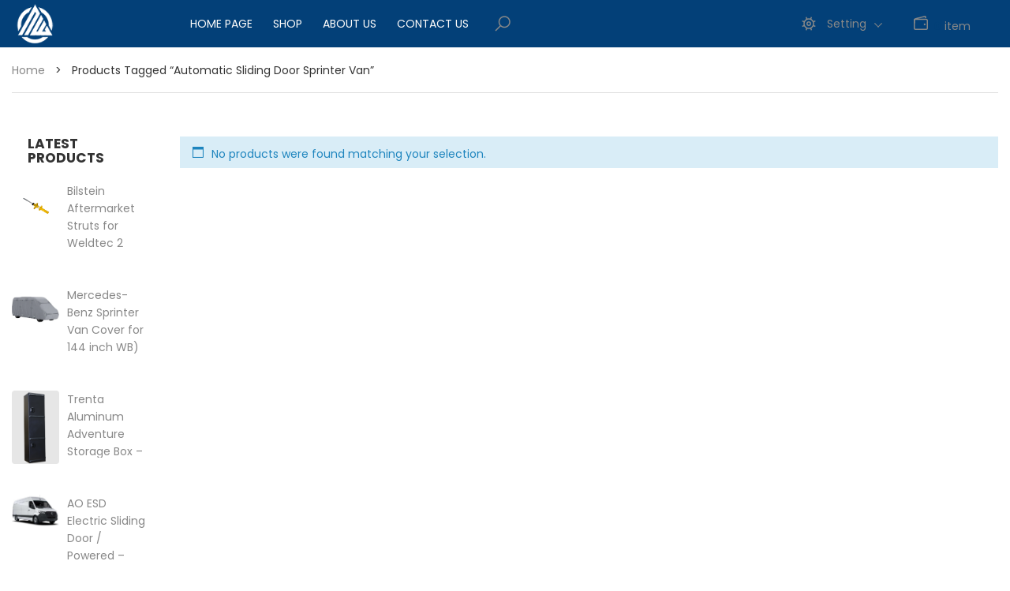

--- FILE ---
content_type: text/html; charset=UTF-8
request_url: https://northwest-overland.com/product-tag/automatic-sliding-door-sprinter-van/
body_size: 28695
content:
<!DOCTYPE html>
<html lang="en-US">
<head>
    <meta http-equiv="Content-Type" content="text/html; charset=UTF-8" />
    <meta name="viewport" content="width=device-width, initial-scale=1">
  	    				<script>document.documentElement.className = document.documentElement.className + ' yes-js js_active js'</script>
			<meta name='robots' content='index, follow, max-image-preview:large, max-snippet:-1, max-video-preview:-1' />

	<!-- This site is optimized with the Yoast SEO plugin v26.8 - https://yoast.com/product/yoast-seo-wordpress/ -->
	<title>automatic sliding door sprinter van Archives - northwest-overland.com</title>
	<link rel="canonical" href="https://northwest-overland.com/product-tag/automatic-sliding-door-sprinter-van/" />
	<meta property="og:locale" content="en_US" />
	<meta property="og:type" content="article" />
	<meta property="og:title" content="automatic sliding door sprinter van Archives - northwest-overland.com" />
	<meta property="og:url" content="https://northwest-overland.com/product-tag/automatic-sliding-door-sprinter-van/" />
	<meta property="og:site_name" content="northwest-overland.com" />
	<meta name="twitter:card" content="summary_large_image" />
	<script type="application/ld+json" class="yoast-schema-graph">{"@context":"https://schema.org","@graph":[{"@type":"CollectionPage","@id":"https://northwest-overland.com/product-tag/automatic-sliding-door-sprinter-van/","url":"https://northwest-overland.com/product-tag/automatic-sliding-door-sprinter-van/","name":"automatic sliding door sprinter van Archives - northwest-overland.com","isPartOf":{"@id":"https://northwest-overland.com/#website"},"breadcrumb":{"@id":"https://northwest-overland.com/product-tag/automatic-sliding-door-sprinter-van/#breadcrumb"},"inLanguage":"en-US"},{"@type":"BreadcrumbList","@id":"https://northwest-overland.com/product-tag/automatic-sliding-door-sprinter-van/#breadcrumb","itemListElement":[{"@type":"ListItem","position":1,"name":"Home","item":"https://northwest-overland.com/"},{"@type":"ListItem","position":2,"name":"automatic sliding door sprinter van"}]},{"@type":"WebSite","@id":"https://northwest-overland.com/#website","url":"https://northwest-overland.com/","name":"northwest-overland.com","description":"Elevate your next adventure!","publisher":{"@id":"https://northwest-overland.com/#organization"},"potentialAction":[{"@type":"SearchAction","target":{"@type":"EntryPoint","urlTemplate":"https://northwest-overland.com/?s={search_term_string}"},"query-input":{"@type":"PropertyValueSpecification","valueRequired":true,"valueName":"search_term_string"}}],"inLanguage":"en-US"},{"@type":"Organization","@id":"https://northwest-overland.com/#organization","name":"northwest-overland.com","url":"https://northwest-overland.com/","logo":{"@type":"ImageObject","inLanguage":"en-US","@id":"https://northwest-overland.com/#/schema/logo/image/","url":"https://northwest-overland.com/wp-content/uploads/2024/10/cropped-logo.png","contentUrl":"https://northwest-overland.com/wp-content/uploads/2024/10/cropped-logo.png","width":120,"height":70,"caption":"northwest-overland.com"},"image":{"@id":"https://northwest-overland.com/#/schema/logo/image/"},"sameAs":["https://www.facebook.com/NWOverland"]}]}</script>
	<!-- / Yoast SEO plugin. -->


<link rel='dns-prefetch' href='//fonts.googleapis.com' />
<link rel='dns-prefetch' href='//www.googletagmanager.com' />
<link rel='preconnect' href='https://fonts.gstatic.com' crossorigin />
<link rel="alternate" type="application/rss+xml" title="northwest-overland.com &raquo; Feed" href="https://northwest-overland.com/feed/" />
<link rel="alternate" type="application/rss+xml" title="northwest-overland.com &raquo; Comments Feed" href="https://northwest-overland.com/comments/feed/" />
<link rel="alternate" type="application/rss+xml" title="northwest-overland.com &raquo; automatic sliding door sprinter van Tag Feed" href="https://northwest-overland.com/product-tag/automatic-sliding-door-sprinter-van/feed/" />
		<!-- This site uses the Google Analytics by MonsterInsights plugin v9.11.1 - Using Analytics tracking - https://www.monsterinsights.com/ -->
							<script src="//www.googletagmanager.com/gtag/js?id=G-KVWS4SLTYC"  data-cfasync="false" data-wpfc-render="false" type="text/javascript" async></script>
			<script data-cfasync="false" data-wpfc-render="false" type="text/javascript">
				var mi_version = '9.11.1';
				var mi_track_user = true;
				var mi_no_track_reason = '';
								var MonsterInsightsDefaultLocations = {"page_location":"https:\/\/northwest-overland.com\/product-tag\/automatic-sliding-door-sprinter-van\/"};
								if ( typeof MonsterInsightsPrivacyGuardFilter === 'function' ) {
					var MonsterInsightsLocations = (typeof MonsterInsightsExcludeQuery === 'object') ? MonsterInsightsPrivacyGuardFilter( MonsterInsightsExcludeQuery ) : MonsterInsightsPrivacyGuardFilter( MonsterInsightsDefaultLocations );
				} else {
					var MonsterInsightsLocations = (typeof MonsterInsightsExcludeQuery === 'object') ? MonsterInsightsExcludeQuery : MonsterInsightsDefaultLocations;
				}

								var disableStrs = [
										'ga-disable-G-KVWS4SLTYC',
									];

				/* Function to detect opted out users */
				function __gtagTrackerIsOptedOut() {
					for (var index = 0; index < disableStrs.length; index++) {
						if (document.cookie.indexOf(disableStrs[index] + '=true') > -1) {
							return true;
						}
					}

					return false;
				}

				/* Disable tracking if the opt-out cookie exists. */
				if (__gtagTrackerIsOptedOut()) {
					for (var index = 0; index < disableStrs.length; index++) {
						window[disableStrs[index]] = true;
					}
				}

				/* Opt-out function */
				function __gtagTrackerOptout() {
					for (var index = 0; index < disableStrs.length; index++) {
						document.cookie = disableStrs[index] + '=true; expires=Thu, 31 Dec 2099 23:59:59 UTC; path=/';
						window[disableStrs[index]] = true;
					}
				}

				if ('undefined' === typeof gaOptout) {
					function gaOptout() {
						__gtagTrackerOptout();
					}
				}
								window.dataLayer = window.dataLayer || [];

				window.MonsterInsightsDualTracker = {
					helpers: {},
					trackers: {},
				};
				if (mi_track_user) {
					function __gtagDataLayer() {
						dataLayer.push(arguments);
					}

					function __gtagTracker(type, name, parameters) {
						if (!parameters) {
							parameters = {};
						}

						if (parameters.send_to) {
							__gtagDataLayer.apply(null, arguments);
							return;
						}

						if (type === 'event') {
														parameters.send_to = monsterinsights_frontend.v4_id;
							var hookName = name;
							if (typeof parameters['event_category'] !== 'undefined') {
								hookName = parameters['event_category'] + ':' + name;
							}

							if (typeof MonsterInsightsDualTracker.trackers[hookName] !== 'undefined') {
								MonsterInsightsDualTracker.trackers[hookName](parameters);
							} else {
								__gtagDataLayer('event', name, parameters);
							}
							
						} else {
							__gtagDataLayer.apply(null, arguments);
						}
					}

					__gtagTracker('js', new Date());
					__gtagTracker('set', {
						'developer_id.dZGIzZG': true,
											});
					if ( MonsterInsightsLocations.page_location ) {
						__gtagTracker('set', MonsterInsightsLocations);
					}
										__gtagTracker('config', 'G-KVWS4SLTYC', {"forceSSL":"true","link_attribution":"true"} );
										window.gtag = __gtagTracker;										(function () {
						/* https://developers.google.com/analytics/devguides/collection/analyticsjs/ */
						/* ga and __gaTracker compatibility shim. */
						var noopfn = function () {
							return null;
						};
						var newtracker = function () {
							return new Tracker();
						};
						var Tracker = function () {
							return null;
						};
						var p = Tracker.prototype;
						p.get = noopfn;
						p.set = noopfn;
						p.send = function () {
							var args = Array.prototype.slice.call(arguments);
							args.unshift('send');
							__gaTracker.apply(null, args);
						};
						var __gaTracker = function () {
							var len = arguments.length;
							if (len === 0) {
								return;
							}
							var f = arguments[len - 1];
							if (typeof f !== 'object' || f === null || typeof f.hitCallback !== 'function') {
								if ('send' === arguments[0]) {
									var hitConverted, hitObject = false, action;
									if ('event' === arguments[1]) {
										if ('undefined' !== typeof arguments[3]) {
											hitObject = {
												'eventAction': arguments[3],
												'eventCategory': arguments[2],
												'eventLabel': arguments[4],
												'value': arguments[5] ? arguments[5] : 1,
											}
										}
									}
									if ('pageview' === arguments[1]) {
										if ('undefined' !== typeof arguments[2]) {
											hitObject = {
												'eventAction': 'page_view',
												'page_path': arguments[2],
											}
										}
									}
									if (typeof arguments[2] === 'object') {
										hitObject = arguments[2];
									}
									if (typeof arguments[5] === 'object') {
										Object.assign(hitObject, arguments[5]);
									}
									if ('undefined' !== typeof arguments[1].hitType) {
										hitObject = arguments[1];
										if ('pageview' === hitObject.hitType) {
											hitObject.eventAction = 'page_view';
										}
									}
									if (hitObject) {
										action = 'timing' === arguments[1].hitType ? 'timing_complete' : hitObject.eventAction;
										hitConverted = mapArgs(hitObject);
										__gtagTracker('event', action, hitConverted);
									}
								}
								return;
							}

							function mapArgs(args) {
								var arg, hit = {};
								var gaMap = {
									'eventCategory': 'event_category',
									'eventAction': 'event_action',
									'eventLabel': 'event_label',
									'eventValue': 'event_value',
									'nonInteraction': 'non_interaction',
									'timingCategory': 'event_category',
									'timingVar': 'name',
									'timingValue': 'value',
									'timingLabel': 'event_label',
									'page': 'page_path',
									'location': 'page_location',
									'title': 'page_title',
									'referrer' : 'page_referrer',
								};
								for (arg in args) {
																		if (!(!args.hasOwnProperty(arg) || !gaMap.hasOwnProperty(arg))) {
										hit[gaMap[arg]] = args[arg];
									} else {
										hit[arg] = args[arg];
									}
								}
								return hit;
							}

							try {
								f.hitCallback();
							} catch (ex) {
							}
						};
						__gaTracker.create = newtracker;
						__gaTracker.getByName = newtracker;
						__gaTracker.getAll = function () {
							return [];
						};
						__gaTracker.remove = noopfn;
						__gaTracker.loaded = true;
						window['__gaTracker'] = __gaTracker;
					})();
									} else {
										console.log("");
					(function () {
						function __gtagTracker() {
							return null;
						}

						window['__gtagTracker'] = __gtagTracker;
						window['gtag'] = __gtagTracker;
					})();
									}
			</script>
							<!-- / Google Analytics by MonsterInsights -->
		<style id='wp-img-auto-sizes-contain-inline-css' type='text/css'>
img:is([sizes=auto i],[sizes^="auto," i]){contain-intrinsic-size:3000px 1500px}
/*# sourceURL=wp-img-auto-sizes-contain-inline-css */
</style>
<style id='wp-emoji-styles-inline-css' type='text/css'>

	img.wp-smiley, img.emoji {
		display: inline !important;
		border: none !important;
		box-shadow: none !important;
		height: 1em !important;
		width: 1em !important;
		margin: 0 0.07em !important;
		vertical-align: -0.1em !important;
		background: none !important;
		padding: 0 !important;
	}
/*# sourceURL=wp-emoji-styles-inline-css */
</style>
<link rel='stylesheet' id='wp-block-library-css' href='https://northwest-overland.com/wp-includes/css/dist/block-library/style.min.css?ver=6.9' type='text/css' media='all' />
<style id='global-styles-inline-css' type='text/css'>
:root{--wp--preset--aspect-ratio--square: 1;--wp--preset--aspect-ratio--4-3: 4/3;--wp--preset--aspect-ratio--3-4: 3/4;--wp--preset--aspect-ratio--3-2: 3/2;--wp--preset--aspect-ratio--2-3: 2/3;--wp--preset--aspect-ratio--16-9: 16/9;--wp--preset--aspect-ratio--9-16: 9/16;--wp--preset--color--black: #000000;--wp--preset--color--cyan-bluish-gray: #abb8c3;--wp--preset--color--white: #ffffff;--wp--preset--color--pale-pink: #f78da7;--wp--preset--color--vivid-red: #cf2e2e;--wp--preset--color--luminous-vivid-orange: #ff6900;--wp--preset--color--luminous-vivid-amber: #fcb900;--wp--preset--color--light-green-cyan: #7bdcb5;--wp--preset--color--vivid-green-cyan: #00d084;--wp--preset--color--pale-cyan-blue: #8ed1fc;--wp--preset--color--vivid-cyan-blue: #0693e3;--wp--preset--color--vivid-purple: #9b51e0;--wp--preset--gradient--vivid-cyan-blue-to-vivid-purple: linear-gradient(135deg,rgb(6,147,227) 0%,rgb(155,81,224) 100%);--wp--preset--gradient--light-green-cyan-to-vivid-green-cyan: linear-gradient(135deg,rgb(122,220,180) 0%,rgb(0,208,130) 100%);--wp--preset--gradient--luminous-vivid-amber-to-luminous-vivid-orange: linear-gradient(135deg,rgb(252,185,0) 0%,rgb(255,105,0) 100%);--wp--preset--gradient--luminous-vivid-orange-to-vivid-red: linear-gradient(135deg,rgb(255,105,0) 0%,rgb(207,46,46) 100%);--wp--preset--gradient--very-light-gray-to-cyan-bluish-gray: linear-gradient(135deg,rgb(238,238,238) 0%,rgb(169,184,195) 100%);--wp--preset--gradient--cool-to-warm-spectrum: linear-gradient(135deg,rgb(74,234,220) 0%,rgb(151,120,209) 20%,rgb(207,42,186) 40%,rgb(238,44,130) 60%,rgb(251,105,98) 80%,rgb(254,248,76) 100%);--wp--preset--gradient--blush-light-purple: linear-gradient(135deg,rgb(255,206,236) 0%,rgb(152,150,240) 100%);--wp--preset--gradient--blush-bordeaux: linear-gradient(135deg,rgb(254,205,165) 0%,rgb(254,45,45) 50%,rgb(107,0,62) 100%);--wp--preset--gradient--luminous-dusk: linear-gradient(135deg,rgb(255,203,112) 0%,rgb(199,81,192) 50%,rgb(65,88,208) 100%);--wp--preset--gradient--pale-ocean: linear-gradient(135deg,rgb(255,245,203) 0%,rgb(182,227,212) 50%,rgb(51,167,181) 100%);--wp--preset--gradient--electric-grass: linear-gradient(135deg,rgb(202,248,128) 0%,rgb(113,206,126) 100%);--wp--preset--gradient--midnight: linear-gradient(135deg,rgb(2,3,129) 0%,rgb(40,116,252) 100%);--wp--preset--font-size--small: 13px;--wp--preset--font-size--medium: 20px;--wp--preset--font-size--large: 36px;--wp--preset--font-size--x-large: 42px;--wp--preset--spacing--20: 0.44rem;--wp--preset--spacing--30: 0.67rem;--wp--preset--spacing--40: 1rem;--wp--preset--spacing--50: 1.5rem;--wp--preset--spacing--60: 2.25rem;--wp--preset--spacing--70: 3.38rem;--wp--preset--spacing--80: 5.06rem;--wp--preset--shadow--natural: 6px 6px 9px rgba(0, 0, 0, 0.2);--wp--preset--shadow--deep: 12px 12px 50px rgba(0, 0, 0, 0.4);--wp--preset--shadow--sharp: 6px 6px 0px rgba(0, 0, 0, 0.2);--wp--preset--shadow--outlined: 6px 6px 0px -3px rgb(255, 255, 255), 6px 6px rgb(0, 0, 0);--wp--preset--shadow--crisp: 6px 6px 0px rgb(0, 0, 0);}:where(.is-layout-flex){gap: 0.5em;}:where(.is-layout-grid){gap: 0.5em;}body .is-layout-flex{display: flex;}.is-layout-flex{flex-wrap: wrap;align-items: center;}.is-layout-flex > :is(*, div){margin: 0;}body .is-layout-grid{display: grid;}.is-layout-grid > :is(*, div){margin: 0;}:where(.wp-block-columns.is-layout-flex){gap: 2em;}:where(.wp-block-columns.is-layout-grid){gap: 2em;}:where(.wp-block-post-template.is-layout-flex){gap: 1.25em;}:where(.wp-block-post-template.is-layout-grid){gap: 1.25em;}.has-black-color{color: var(--wp--preset--color--black) !important;}.has-cyan-bluish-gray-color{color: var(--wp--preset--color--cyan-bluish-gray) !important;}.has-white-color{color: var(--wp--preset--color--white) !important;}.has-pale-pink-color{color: var(--wp--preset--color--pale-pink) !important;}.has-vivid-red-color{color: var(--wp--preset--color--vivid-red) !important;}.has-luminous-vivid-orange-color{color: var(--wp--preset--color--luminous-vivid-orange) !important;}.has-luminous-vivid-amber-color{color: var(--wp--preset--color--luminous-vivid-amber) !important;}.has-light-green-cyan-color{color: var(--wp--preset--color--light-green-cyan) !important;}.has-vivid-green-cyan-color{color: var(--wp--preset--color--vivid-green-cyan) !important;}.has-pale-cyan-blue-color{color: var(--wp--preset--color--pale-cyan-blue) !important;}.has-vivid-cyan-blue-color{color: var(--wp--preset--color--vivid-cyan-blue) !important;}.has-vivid-purple-color{color: var(--wp--preset--color--vivid-purple) !important;}.has-black-background-color{background-color: var(--wp--preset--color--black) !important;}.has-cyan-bluish-gray-background-color{background-color: var(--wp--preset--color--cyan-bluish-gray) !important;}.has-white-background-color{background-color: var(--wp--preset--color--white) !important;}.has-pale-pink-background-color{background-color: var(--wp--preset--color--pale-pink) !important;}.has-vivid-red-background-color{background-color: var(--wp--preset--color--vivid-red) !important;}.has-luminous-vivid-orange-background-color{background-color: var(--wp--preset--color--luminous-vivid-orange) !important;}.has-luminous-vivid-amber-background-color{background-color: var(--wp--preset--color--luminous-vivid-amber) !important;}.has-light-green-cyan-background-color{background-color: var(--wp--preset--color--light-green-cyan) !important;}.has-vivid-green-cyan-background-color{background-color: var(--wp--preset--color--vivid-green-cyan) !important;}.has-pale-cyan-blue-background-color{background-color: var(--wp--preset--color--pale-cyan-blue) !important;}.has-vivid-cyan-blue-background-color{background-color: var(--wp--preset--color--vivid-cyan-blue) !important;}.has-vivid-purple-background-color{background-color: var(--wp--preset--color--vivid-purple) !important;}.has-black-border-color{border-color: var(--wp--preset--color--black) !important;}.has-cyan-bluish-gray-border-color{border-color: var(--wp--preset--color--cyan-bluish-gray) !important;}.has-white-border-color{border-color: var(--wp--preset--color--white) !important;}.has-pale-pink-border-color{border-color: var(--wp--preset--color--pale-pink) !important;}.has-vivid-red-border-color{border-color: var(--wp--preset--color--vivid-red) !important;}.has-luminous-vivid-orange-border-color{border-color: var(--wp--preset--color--luminous-vivid-orange) !important;}.has-luminous-vivid-amber-border-color{border-color: var(--wp--preset--color--luminous-vivid-amber) !important;}.has-light-green-cyan-border-color{border-color: var(--wp--preset--color--light-green-cyan) !important;}.has-vivid-green-cyan-border-color{border-color: var(--wp--preset--color--vivid-green-cyan) !important;}.has-pale-cyan-blue-border-color{border-color: var(--wp--preset--color--pale-cyan-blue) !important;}.has-vivid-cyan-blue-border-color{border-color: var(--wp--preset--color--vivid-cyan-blue) !important;}.has-vivid-purple-border-color{border-color: var(--wp--preset--color--vivid-purple) !important;}.has-vivid-cyan-blue-to-vivid-purple-gradient-background{background: var(--wp--preset--gradient--vivid-cyan-blue-to-vivid-purple) !important;}.has-light-green-cyan-to-vivid-green-cyan-gradient-background{background: var(--wp--preset--gradient--light-green-cyan-to-vivid-green-cyan) !important;}.has-luminous-vivid-amber-to-luminous-vivid-orange-gradient-background{background: var(--wp--preset--gradient--luminous-vivid-amber-to-luminous-vivid-orange) !important;}.has-luminous-vivid-orange-to-vivid-red-gradient-background{background: var(--wp--preset--gradient--luminous-vivid-orange-to-vivid-red) !important;}.has-very-light-gray-to-cyan-bluish-gray-gradient-background{background: var(--wp--preset--gradient--very-light-gray-to-cyan-bluish-gray) !important;}.has-cool-to-warm-spectrum-gradient-background{background: var(--wp--preset--gradient--cool-to-warm-spectrum) !important;}.has-blush-light-purple-gradient-background{background: var(--wp--preset--gradient--blush-light-purple) !important;}.has-blush-bordeaux-gradient-background{background: var(--wp--preset--gradient--blush-bordeaux) !important;}.has-luminous-dusk-gradient-background{background: var(--wp--preset--gradient--luminous-dusk) !important;}.has-pale-ocean-gradient-background{background: var(--wp--preset--gradient--pale-ocean) !important;}.has-electric-grass-gradient-background{background: var(--wp--preset--gradient--electric-grass) !important;}.has-midnight-gradient-background{background: var(--wp--preset--gradient--midnight) !important;}.has-small-font-size{font-size: var(--wp--preset--font-size--small) !important;}.has-medium-font-size{font-size: var(--wp--preset--font-size--medium) !important;}.has-large-font-size{font-size: var(--wp--preset--font-size--large) !important;}.has-x-large-font-size{font-size: var(--wp--preset--font-size--x-large) !important;}
/*# sourceURL=global-styles-inline-css */
</style>

<style id='classic-theme-styles-inline-css' type='text/css'>
/*! This file is auto-generated */
.wp-block-button__link{color:#fff;background-color:#32373c;border-radius:9999px;box-shadow:none;text-decoration:none;padding:calc(.667em + 2px) calc(1.333em + 2px);font-size:1.125em}.wp-block-file__button{background:#32373c;color:#fff;text-decoration:none}
/*# sourceURL=/wp-includes/css/classic-themes.min.css */
</style>
<link rel='stylesheet' id='contact-form-7-css' href='https://northwest-overland.com/wp-content/plugins/contact-form-7/includes/css/styles.css?ver=6.1.4' type='text/css' media='all' />
<link rel='stylesheet' id='cookie-law-info-css' href='https://northwest-overland.com/wp-content/plugins/cookie-law-info/legacy/public/css/cookie-law-info-public.css?ver=3.3.9.1' type='text/css' media='all' />
<link rel='stylesheet' id='cookie-law-info-gdpr-css' href='https://northwest-overland.com/wp-content/plugins/cookie-law-info/legacy/public/css/cookie-law-info-gdpr.css?ver=3.3.9.1' type='text/css' media='all' />
<link rel='stylesheet' id='sr7css-css' href='//northwest-overland.com/wp-content/plugins/revslider/public/css/sr7.css?ver=6.7.34' type='text/css' media='all' />
<style id='woocommerce-inline-inline-css' type='text/css'>
.woocommerce form .form-row .required { visibility: visible; }
/*# sourceURL=woocommerce-inline-inline-css */
</style>
<link rel='stylesheet' id='megamenu-css' href='https://northwest-overland.com/wp-content/uploads/maxmegamenu/style.css?ver=982f51' type='text/css' media='all' />
<link rel='stylesheet' id='dashicons-css' href='https://northwest-overland.com/wp-includes/css/dashicons.min.css?ver=6.9' type='text/css' media='all' />
<style id='dashicons-inline-css' type='text/css'>
[data-font="Dashicons"]:before {font-family: 'Dashicons' !important;content: attr(data-icon) !important;speak: none !important;font-weight: normal !important;font-variant: normal !important;text-transform: none !important;line-height: 1 !important;font-style: normal !important;-webkit-font-smoothing: antialiased !important;-moz-osx-font-smoothing: grayscale !important;}
/*# sourceURL=dashicons-inline-css */
</style>
<link rel='stylesheet' id='yith-wcan-shortcodes-css' href='https://northwest-overland.com/wp-content/plugins/yith-woocommerce-ajax-navigation/assets/css/shortcodes.css?ver=5.16.0' type='text/css' media='all' />
<style id='yith-wcan-shortcodes-inline-css' type='text/css'>
:root{
	--yith-wcan-filters_colors_titles: #434343;
	--yith-wcan-filters_colors_background: #FFFFFF;
	--yith-wcan-filters_colors_accent: #A7144C;
	--yith-wcan-filters_colors_accent_r: 167;
	--yith-wcan-filters_colors_accent_g: 20;
	--yith-wcan-filters_colors_accent_b: 76;
	--yith-wcan-color_swatches_border_radius: 100%;
	--yith-wcan-color_swatches_size: 30px;
	--yith-wcan-labels_style_background: #FFFFFF;
	--yith-wcan-labels_style_background_hover: #A7144C;
	--yith-wcan-labels_style_background_active: #A7144C;
	--yith-wcan-labels_style_text: #434343;
	--yith-wcan-labels_style_text_hover: #FFFFFF;
	--yith-wcan-labels_style_text_active: #FFFFFF;
	--yith-wcan-anchors_style_text: #434343;
	--yith-wcan-anchors_style_text_hover: #A7144C;
	--yith-wcan-anchors_style_text_active: #A7144C;
}
/*# sourceURL=yith-wcan-shortcodes-inline-css */
</style>
<link rel='stylesheet' id='yith-quick-view-css' href='https://northwest-overland.com/wp-content/plugins/yith-woocommerce-quick-view/assets/css/yith-quick-view.css?ver=2.10.0' type='text/css' media='all' />
<style id='yith-quick-view-inline-css' type='text/css'>

				#yith-quick-view-modal .yith-quick-view-overlay{background:rgba( 0, 0, 0, 0.8)}
				#yith-quick-view-modal .yith-wcqv-main{background:#ffffff;}
				#yith-quick-view-close{color:#cdcdcd;}
				#yith-quick-view-close:hover{color:#ff0000;}
/*# sourceURL=yith-quick-view-inline-css */
</style>
<link rel='stylesheet' id='jquery-selectBox-css' href='https://northwest-overland.com/wp-content/plugins/yith-woocommerce-wishlist/assets/css/jquery.selectBox.css?ver=1.2.0' type='text/css' media='all' />
<link rel='stylesheet' id='woocommerce_prettyPhoto_css-css' href='//northwest-overland.com/wp-content/plugins/woocommerce/assets/css/prettyPhoto.css?ver=3.1.6' type='text/css' media='all' />
<link rel='stylesheet' id='yith-wcwl-main-css' href='https://northwest-overland.com/wp-content/plugins/yith-woocommerce-wishlist/assets/css/style.css?ver=4.11.0' type='text/css' media='all' />
<style id='yith-wcwl-main-inline-css' type='text/css'>
 :root { --add-to-wishlist-icon-color: #000000; --added-to-wishlist-icon-color: #000000; --rounded-corners-radius: 16px; --add-to-cart-rounded-corners-radius: 16px; --color-headers-background: #F4F4F4; --feedback-duration: 3s } 
/*# sourceURL=yith-wcwl-main-inline-css */
</style>
<link rel='stylesheet' id='yith-wcwl-add-to-wishlist-css' href='https://northwest-overland.com/wp-content/plugins/yith-woocommerce-wishlist/assets/css/frontend/add-to-wishlist.css?ver=4.11.0' type='text/css' media='all' />
<style id='yith-wcwl-add-to-wishlist-inline-css' type='text/css'>
 :root { --add-to-wishlist-icon-color: #000000; --added-to-wishlist-icon-color: #000000; --rounded-corners-radius: 16px; --add-to-cart-rounded-corners-radius: 16px; --color-headers-background: #F4F4F4; --feedback-duration: 3s } 
/*# sourceURL=yith-wcwl-add-to-wishlist-inline-css */
</style>
<link rel='stylesheet' id='dgwt-wcas-style-css' href='https://northwest-overland.com/wp-content/plugins/ajax-search-for-woocommerce/assets/css/style.min.css?ver=1.32.2' type='text/css' media='all' />
<link rel='stylesheet' id='bootstrap-css' href='https://northwest-overland.com/wp-content/themes/snshadona/assets/css/bootstrap.min.css?ver=6.9' type='text/css' media='all' />
<link rel='stylesheet' id='owlcarousel-css' href='https://northwest-overland.com/wp-content/themes/snshadona/assets/css/owl.carousel.min.css?ver=6.9' type='text/css' media='all' />
<link rel='stylesheet' id='fonts-awesome-css' href='https://northwest-overland.com/wp-content/themes/snshadona/assets/fonts/awesome/css/font-awesome.min.css?ver=6.9' type='text/css' media='all' />
<link rel='stylesheet' id='fonts-awesome-animation-css' href='https://northwest-overland.com/wp-content/themes/snshadona/assets/fonts/awesome/css/font-awesome-animation.min.css?ver=6.9' type='text/css' media='all' />
<link rel='stylesheet' id='snshadona-ie9-css' href='https://northwest-overland.com/wp-content/themes/snshadona/assets/css/ie9.css?ver=6.9' type='text/css' media='all' />
<link rel='stylesheet' id='snshadona-woocommerce-css' href='https://northwest-overland.com/wp-content/themes/snshadona/assets/css/woocommerce.css?ver=6.9' type='text/css' media='all' />
<link rel='stylesheet' id='snshadona-theme-style-css' href='https://northwest-overland.com/wp-content/themes/snshadona/assets/css/theme-034078-888888-034078-8bc8b9-092635.css?ver=6.9' type='text/css' media='all' />
<style id='snshadona-theme-style-inline-css' type='text/css'>
body {font-family:Poppins;google:1;font-weight:400;font-size:14px;color:#888888;}
/*# sourceURL=snshadona-theme-style-inline-css */
</style>
<link rel='stylesheet' id='pscrollbar-css' href='https://northwest-overland.com/wp-content/plugins/quadmenu/assets/frontend/pscrollbar/perfect-scrollbar.min.css?ver=3.3.2' type='text/css' media='all' />
<link rel='stylesheet' id='quadmenu-normalize-css' href='https://northwest-overland.com/wp-content/plugins/quadmenu/assets/frontend/css/quadmenu-normalize.css?ver=3.3.2' type='text/css' media='all' />
<link rel='stylesheet' id='quadmenu-widgets-css' href='https://northwest-overland.com/wp-content/uploads/snshadona-child/quadmenu-widgets.css?ver=1767113458' type='text/css' media='all' />
<link rel='stylesheet' id='quadmenu-css' href='https://northwest-overland.com/wp-content/plugins/quadmenu/build/frontend/style.css?ver=3.3.2' type='text/css' media='all' />
<link rel='stylesheet' id='quadmenu-locations-css' href='https://northwest-overland.com/wp-content/uploads/snshadona-child/quadmenu-locations.css?ver=1767113457' type='text/css' media='all' />
<link rel='stylesheet' id='jquery-fixedheadertable-style-css' href='https://northwest-overland.com/wp-content/plugins/yith-woocommerce-compare/assets/css/jquery.dataTables.css?ver=1.10.18' type='text/css' media='all' />
<link rel='stylesheet' id='yith_woocompare_page-css' href='https://northwest-overland.com/wp-content/plugins/yith-woocommerce-compare/assets/css/compare.css?ver=3.7.0' type='text/css' media='all' />
<link rel='stylesheet' id='yith-woocompare-widget-css' href='https://northwest-overland.com/wp-content/plugins/yith-woocommerce-compare/assets/css/widget.css?ver=3.7.0' type='text/css' media='all' />
<link rel="preload" as="style" href="https://fonts.googleapis.com/css?family=Poppins:100,200,300,400,500,600,700,800,900,100italic,200italic,300italic,400italic,500italic,600italic,700italic,800italic,900italic%7COpen%20Sans:300,400,500,600,700,800,300italic,400italic,500italic,600italic,700italic,800italic&#038;display=swap&#038;ver=1751404253" /><link rel="stylesheet" href="https://fonts.googleapis.com/css?family=Poppins:100,200,300,400,500,600,700,800,900,100italic,200italic,300italic,400italic,500italic,600italic,700italic,800italic,900italic%7COpen%20Sans:300,400,500,600,700,800,300italic,400italic,500italic,600italic,700italic,800italic&#038;display=swap&#038;ver=1751404253" media="print" onload="this.media='all'"><noscript><link rel="stylesheet" href="https://fonts.googleapis.com/css?family=Poppins:100,200,300,400,500,600,700,800,900,100italic,200italic,300italic,400italic,500italic,600italic,700italic,800italic,900italic%7COpen%20Sans:300,400,500,600,700,800,300italic,400italic,500italic,600italic,700italic,800italic&#038;display=swap&#038;ver=1751404253" /></noscript><link rel='stylesheet' id='cwginstock_frontend_css-css' href='https://northwest-overland.com/wp-content/plugins/back-in-stock-notifier-for-woocommerce/assets/css/frontend.min.css?ver=6.3.1' type='text/css' media='' />
<link rel='stylesheet' id='cwginstock_bootstrap-css' href='https://northwest-overland.com/wp-content/plugins/back-in-stock-notifier-for-woocommerce/assets/css/bootstrap.min.css?ver=6.3.1' type='text/css' media='' />
<link rel='stylesheet' id='snshadona-child-style-css' href='https://northwest-overland.com/wp-content/themes/snshadona-child/style.css?ver=6.9' type='text/css' media='all' />
<script type="text/javascript" src="https://northwest-overland.com/wp-content/plugins/google-analytics-for-wordpress/assets/js/frontend-gtag.min.js?ver=9.11.1" id="monsterinsights-frontend-script-js" async="async" data-wp-strategy="async"></script>
<script data-cfasync="false" data-wpfc-render="false" type="text/javascript" id='monsterinsights-frontend-script-js-extra'>/* <![CDATA[ */
var monsterinsights_frontend = {"js_events_tracking":"true","download_extensions":"doc,pdf,ppt,zip,xls,docx,pptx,xlsx","inbound_paths":"[{\"path\":\"\\\/go\\\/\",\"label\":\"affiliate\"},{\"path\":\"\\\/recommend\\\/\",\"label\":\"affiliate\"}]","home_url":"https:\/\/northwest-overland.com","hash_tracking":"false","v4_id":"G-KVWS4SLTYC"};/* ]]> */
</script>
<script type="text/javascript" src="https://northwest-overland.com/wp-includes/js/jquery/jquery.min.js?ver=3.7.1" id="jquery-core-js"></script>
<script type="text/javascript" src="https://northwest-overland.com/wp-includes/js/jquery/jquery-migrate.min.js?ver=3.4.1" id="jquery-migrate-js"></script>
<script type="text/javascript" id="cookie-law-info-js-extra">
/* <![CDATA[ */
var Cli_Data = {"nn_cookie_ids":[],"cookielist":[],"non_necessary_cookies":[],"ccpaEnabled":"1","ccpaRegionBased":"","ccpaBarEnabled":"","strictlyEnabled":["necessary","obligatoire"],"ccpaType":"ccpa","js_blocking":"1","custom_integration":"","triggerDomRefresh":"","secure_cookies":""};
var cli_cookiebar_settings = {"animate_speed_hide":"500","animate_speed_show":"500","background":"#FFF","border":"#b1a6a6c2","border_on":"","button_1_button_colour":"#61a229","button_1_button_hover":"#4e8221","button_1_link_colour":"#fff","button_1_as_button":"1","button_1_new_win":"","button_2_button_colour":"#333","button_2_button_hover":"#292929","button_2_link_colour":"#444","button_2_as_button":"","button_2_hidebar":"","button_3_button_colour":"#dedfe0","button_3_button_hover":"#b2b2b3","button_3_link_colour":"#333333","button_3_as_button":"1","button_3_new_win":"","button_4_button_colour":"#dedfe0","button_4_button_hover":"#b2b2b3","button_4_link_colour":"#333333","button_4_as_button":"1","button_7_button_colour":"#61a229","button_7_button_hover":"#4e8221","button_7_link_colour":"#fff","button_7_as_button":"1","button_7_new_win":"","font_family":"inherit","header_fix":"","notify_animate_hide":"1","notify_animate_show":"","notify_div_id":"#cookie-law-info-bar","notify_position_horizontal":"right","notify_position_vertical":"bottom","scroll_close":"","scroll_close_reload":"","accept_close_reload":"","reject_close_reload":"","showagain_tab":"","showagain_background":"#fff","showagain_border":"#000","showagain_div_id":"#cookie-law-info-again","showagain_x_position":"100px","text":"#333333","show_once_yn":"","show_once":"10000","logging_on":"","as_popup":"","popup_overlay":"1","bar_heading_text":"","cookie_bar_as":"banner","popup_showagain_position":"bottom-right","widget_position":"left"};
var log_object = {"ajax_url":"https://northwest-overland.com/wp-admin/admin-ajax.php"};
//# sourceURL=cookie-law-info-js-extra
/* ]]> */
</script>
<script type="text/javascript" src="https://northwest-overland.com/wp-content/plugins/cookie-law-info/legacy/public/js/cookie-law-info-public.js?ver=3.3.9.1" id="cookie-law-info-js"></script>
<script type="text/javascript" id="cookie-law-info-ccpa-js-extra">
/* <![CDATA[ */
var ccpa_data = {"opt_out_prompt":"Do you really wish to opt out?","opt_out_confirm":"Confirm","opt_out_cancel":"Cancel"};
//# sourceURL=cookie-law-info-ccpa-js-extra
/* ]]> */
</script>
<script type="text/javascript" src="https://northwest-overland.com/wp-content/plugins/cookie-law-info/legacy/admin/modules/ccpa/assets/js/cookie-law-info-ccpa.js?ver=3.3.9.1" id="cookie-law-info-ccpa-js"></script>
<script type="text/javascript" src="//northwest-overland.com/wp-content/plugins/revslider/public/js/libs/tptools.js?ver=6.7.34" id="tp-tools-js" async="async" data-wp-strategy="async"></script>
<script type="text/javascript" src="//northwest-overland.com/wp-content/plugins/revslider/public/js/sr7.js?ver=6.7.34" id="sr7-js" async="async" data-wp-strategy="async"></script>
<script type="text/javascript" src="https://northwest-overland.com/wp-content/plugins/woocommerce/assets/js/jquery-blockui/jquery.blockUI.min.js?ver=2.7.0-wc.10.4.3" id="wc-jquery-blockui-js" data-wp-strategy="defer"></script>
<script type="text/javascript" id="wc-add-to-cart-js-extra">
/* <![CDATA[ */
var wc_add_to_cart_params = {"ajax_url":"/wp-admin/admin-ajax.php","wc_ajax_url":"/?wc-ajax=%%endpoint%%","i18n_view_cart":"View cart","cart_url":"https://northwest-overland.com/cart/","is_cart":"","cart_redirect_after_add":"yes"};
//# sourceURL=wc-add-to-cart-js-extra
/* ]]> */
</script>
<script type="text/javascript" src="https://northwest-overland.com/wp-content/plugins/woocommerce/assets/js/frontend/add-to-cart.min.js?ver=10.4.3" id="wc-add-to-cart-js" data-wp-strategy="defer"></script>
<script type="text/javascript" src="https://northwest-overland.com/wp-content/plugins/woocommerce/assets/js/js-cookie/js.cookie.min.js?ver=2.1.4-wc.10.4.3" id="wc-js-cookie-js" defer="defer" data-wp-strategy="defer"></script>
<script type="text/javascript" id="woocommerce-js-extra">
/* <![CDATA[ */
var woocommerce_params = {"ajax_url":"/wp-admin/admin-ajax.php","wc_ajax_url":"/?wc-ajax=%%endpoint%%","i18n_password_show":"Show password","i18n_password_hide":"Hide password"};
//# sourceURL=woocommerce-js-extra
/* ]]> */
</script>
<script type="text/javascript" src="https://northwest-overland.com/wp-content/plugins/woocommerce/assets/js/frontend/woocommerce.min.js?ver=10.4.3" id="woocommerce-js" defer="defer" data-wp-strategy="defer"></script>
<script type="text/javascript" src="https://northwest-overland.com/wp-content/plugins/js_composer/assets/js/vendors/woocommerce-add-to-cart.js?ver=8.5" id="vc_woocommerce-add-to-cart-js-js"></script>
<script type="text/javascript" id="ajax-request-js-extra">
/* <![CDATA[ */
var sns = {"ajaxurl":"https://northwest-overland.com/wp-admin/admin-ajax.php","query_vars":{"product_tag":"automatic-sliding-door-sprinter-van","error":"","m":"","p":0,"post_parent":"","subpost":"","subpost_id":"","attachment":"","attachment_id":0,"name":"","pagename":"","page_id":0,"second":"","minute":"","hour":"","day":0,"monthnum":0,"year":0,"w":0,"category_name":"","tag":"","cat":"","tag_id":"","author":"","author_name":"","feed":"","tb":"","paged":0,"meta_key":"","meta_value":"","preview":"","s":"","sentence":"","title":"","fields":"all","menu_order":"","embed":"","category__in":[],"category__not_in":[],"category__and":[],"post__in":[],"post__not_in":[],"post_name__in":[],"tag__in":[],"tag__not_in":[],"tag__and":[],"tag_slug__in":[],"tag_slug__and":[],"post_parent__in":[],"post_parent__not_in":[],"author__in":[],"author__not_in":[],"search_columns":[],"orderby":"popularity","order":"ASC","meta_query":[],"tax_query":{"relation":"AND","0":{"taxonomy":"product_visibility","field":"term_taxonomy_id","terms":[3594],"operator":"NOT IN"}},"wc_query":"product_query","posts_per_page":16,"ignore_sticky_posts":false,"suppress_filters":false,"cache_results":true,"update_post_term_cache":true,"update_menu_item_cache":false,"lazy_load_term_meta":true,"update_post_meta_cache":true,"post_type":"","nopaging":false,"comments_per_page":"50","no_found_rows":false,"taxonomy":"product_tag","term":"automatic-sliding-door-sprinter-van"},"current_url":"https://northwest-overland.com/product-tag/automatic-sliding-door-sprinter-van"};
//# sourceURL=ajax-request-js-extra
/* ]]> */
</script>
<script type="text/javascript" src="https://northwest-overland.com/wp-content/themes/snshadona/assets/js/ajax.js?ver=6.9" id="ajax-request-js"></script>
<script></script><link rel="https://api.w.org/" href="https://northwest-overland.com/wp-json/" /><link rel="alternate" title="JSON" type="application/json" href="https://northwest-overland.com/wp-json/wp/v2/product_tag/1278" /><link rel="EditURI" type="application/rsd+xml" title="RSD" href="https://northwest-overland.com/xmlrpc.php?rsd" />
<meta name="generator" content="WordPress 6.9" />
<meta name="generator" content="WooCommerce 10.4.3" />
<meta name="generator" content="Redux 4.5.10" /><meta name="generator" content="Site Kit by Google 1.170.0" />		<style>
			.dgwt-wcas-ico-magnifier,.dgwt-wcas-ico-magnifier-handler{max-width:20px}.dgwt-wcas-search-wrapp{max-width:400px}.dgwt-wcas-style-pirx .dgwt-wcas-sf-wrapp{background-color:#092635}.dgwt-wcas-search-wrapp .dgwt-wcas-sf-wrapp input[type=search].dgwt-wcas-search-input,.dgwt-wcas-search-wrapp .dgwt-wcas-sf-wrapp input[type=search].dgwt-wcas-search-input:hover,.dgwt-wcas-search-wrapp .dgwt-wcas-sf-wrapp input[type=search].dgwt-wcas-search-input:focus{background-color:#fff}.dgwt-wcas-search-wrapp .dgwt-wcas-sf-wrapp .dgwt-wcas-search-submit::before{}.dgwt-wcas-search-wrapp .dgwt-wcas-sf-wrapp .dgwt-wcas-search-submit:hover::before,.dgwt-wcas-search-wrapp .dgwt-wcas-sf-wrapp .dgwt-wcas-search-submit:focus::before{}.dgwt-wcas-search-wrapp .dgwt-wcas-sf-wrapp .dgwt-wcas-search-submit,.dgwt-wcas-om-bar .dgwt-wcas-om-return{color:#9ec8b9}.dgwt-wcas-search-wrapp .dgwt-wcas-ico-magnifier,.dgwt-wcas-search-wrapp .dgwt-wcas-sf-wrapp .dgwt-wcas-search-submit svg path,.dgwt-wcas-om-bar .dgwt-wcas-om-return svg path{fill:#9ec8b9}		</style>
			<noscript><style>.woocommerce-product-gallery{ opacity: 1 !important; }</style></noscript>
	
	<meta name="viewport" content="width=device-width, initial-scale=1.0">

	<meta name="generator" content="Powered by WPBakery Page Builder - drag and drop page builder for WordPress."/>
<link rel="preconnect" href="https://fonts.googleapis.com">
<link rel="preconnect" href="https://fonts.gstatic.com/" crossorigin>
<meta name="generator" content="Powered by Slider Revolution 6.7.34 - responsive, Mobile-Friendly Slider Plugin for WordPress with comfortable drag and drop interface." />
			<script type="text/javascript">
				var ajaxurl = 'https://northwest-overland.com/wp-admin/admin-ajax.php';
			</script>
			<link rel="icon" href="https://northwest-overland.com/wp-content/uploads/2022/09/cropped-nwo-logo-11111-lt-blue-32x32.png" sizes="32x32" />
<link rel="icon" href="https://northwest-overland.com/wp-content/uploads/2022/09/cropped-nwo-logo-11111-lt-blue-192x192.png" sizes="192x192" />
<link rel="apple-touch-icon" href="https://northwest-overland.com/wp-content/uploads/2022/09/cropped-nwo-logo-11111-lt-blue-180x180.png" />
<meta name="msapplication-TileImage" content="https://northwest-overland.com/wp-content/uploads/2022/09/cropped-nwo-logo-11111-lt-blue-270x270.png" />
<script>
	window._tpt			??= {};
	window.SR7			??= {};
	_tpt.R				??= {};
	_tpt.R.fonts		??= {};
	_tpt.R.fonts.customFonts??= {};
	SR7.devMode			=  false;
	SR7.F 				??= {};
	SR7.G				??= {};
	SR7.LIB				??= {};
	SR7.E				??= {};
	SR7.E.gAddons		??= {};
	SR7.E.php 			??= {};
	SR7.E.nonce			= '420a17fcaf';
	SR7.E.ajaxurl		= 'https://northwest-overland.com/wp-admin/admin-ajax.php';
	SR7.E.resturl		= 'https://northwest-overland.com/wp-json/';
	SR7.E.slug_path		= 'revslider/revslider.php';
	SR7.E.slug			= 'revslider';
	SR7.E.plugin_url	= 'https://northwest-overland.com/wp-content/plugins/revslider/';
	SR7.E.wp_plugin_url = 'https://northwest-overland.com/wp-content/plugins/';
	SR7.E.revision		= '6.7.34';
	SR7.E.fontBaseUrl	= '';
	SR7.G.breakPoints 	= [1240,1024,778,480];
	SR7.E.modules 		= ['module','page','slide','layer','draw','animate','srtools','canvas','defaults','carousel','navigation','media','modifiers','migration'];
	SR7.E.libs 			= ['WEBGL'];
	SR7.E.css 			= ['csslp','cssbtns','cssfilters','cssnav','cssmedia'];
	SR7.E.resources		= {};
	SR7.E.ytnc			= false;
	SR7.JSON			??= {};
/*! Slider Revolution 7.0 - Page Processor */
!function(){"use strict";window.SR7??={},window._tpt??={},SR7.version="Slider Revolution 6.7.16",_tpt.getMobileZoom=()=>_tpt.is_mobile?document.documentElement.clientWidth/window.innerWidth:1,_tpt.getWinDim=function(t){_tpt.screenHeightWithUrlBar??=window.innerHeight;let e=SR7.F?.modal?.visible&&SR7.M[SR7.F.module.getIdByAlias(SR7.F.modal.requested)];_tpt.scrollBar=window.innerWidth!==document.documentElement.clientWidth||e&&window.innerWidth!==e.c.module.clientWidth,_tpt.winW=_tpt.getMobileZoom()*window.innerWidth-(_tpt.scrollBar||"prepare"==t?_tpt.scrollBarW??_tpt.mesureScrollBar():0),_tpt.winH=_tpt.getMobileZoom()*window.innerHeight,_tpt.winWAll=document.documentElement.clientWidth},_tpt.getResponsiveLevel=function(t,e){SR7.M[e];return _tpt.closestGE(t,_tpt.winWAll)},_tpt.mesureScrollBar=function(){let t=document.createElement("div");return t.className="RSscrollbar-measure",t.style.width="100px",t.style.height="100px",t.style.overflow="scroll",t.style.position="absolute",t.style.top="-9999px",document.body.appendChild(t),_tpt.scrollBarW=t.offsetWidth-t.clientWidth,document.body.removeChild(t),_tpt.scrollBarW},_tpt.loadCSS=async function(t,e,s){return s?_tpt.R.fonts.required[e].status=1:(_tpt.R[e]??={},_tpt.R[e].status=1),new Promise(((i,n)=>{if(_tpt.isStylesheetLoaded(t))s?_tpt.R.fonts.required[e].status=2:_tpt.R[e].status=2,i();else{const o=document.createElement("link");o.rel="stylesheet";let l="text",r="css";o["type"]=l+"/"+r,o.href=t,o.onload=()=>{s?_tpt.R.fonts.required[e].status=2:_tpt.R[e].status=2,i()},o.onerror=()=>{s?_tpt.R.fonts.required[e].status=3:_tpt.R[e].status=3,n(new Error(`Failed to load CSS: ${t}`))},document.head.appendChild(o)}}))},_tpt.addContainer=function(t){const{tag:e="div",id:s,class:i,datas:n,textContent:o,iHTML:l}=t,r=document.createElement(e);if(s&&""!==s&&(r.id=s),i&&""!==i&&(r.className=i),n)for(const[t,e]of Object.entries(n))"style"==t?r.style.cssText=e:r.setAttribute(`data-${t}`,e);return o&&(r.textContent=o),l&&(r.innerHTML=l),r},_tpt.collector=function(){return{fragment:new DocumentFragment,add(t){var e=_tpt.addContainer(t);return this.fragment.appendChild(e),e},append(t){t.appendChild(this.fragment)}}},_tpt.isStylesheetLoaded=function(t){let e=t.split("?")[0];return Array.from(document.querySelectorAll('link[rel="stylesheet"], link[rel="preload"]')).some((t=>t.href.split("?")[0]===e))},_tpt.preloader={requests:new Map,preloaderTemplates:new Map,show:function(t,e){if(!e||!t)return;const{type:s,color:i}=e;if(s<0||"off"==s)return;const n=`preloader_${s}`;let o=this.preloaderTemplates.get(n);o||(o=this.build(s,i),this.preloaderTemplates.set(n,o)),this.requests.has(t)||this.requests.set(t,{count:0});const l=this.requests.get(t);clearTimeout(l.timer),l.count++,1===l.count&&(l.timer=setTimeout((()=>{l.preloaderClone=o.cloneNode(!0),l.anim&&l.anim.kill(),void 0!==_tpt.gsap?l.anim=_tpt.gsap.fromTo(l.preloaderClone,1,{opacity:0},{opacity:1}):l.preloaderClone.classList.add("sr7-fade-in"),t.appendChild(l.preloaderClone)}),150))},hide:function(t){if(!this.requests.has(t))return;const e=this.requests.get(t);e.count--,e.count<0&&(e.count=0),e.anim&&e.anim.kill(),0===e.count&&(clearTimeout(e.timer),e.preloaderClone&&(e.preloaderClone.classList.remove("sr7-fade-in"),e.anim=_tpt.gsap.to(e.preloaderClone,.3,{opacity:0,onComplete:function(){e.preloaderClone.remove()}})))},state:function(t){if(!this.requests.has(t))return!1;return this.requests.get(t).count>0},build:(t,e="#ffffff",s="")=>{if(t<0||"off"===t)return null;const i=parseInt(t);if(t="prlt"+i,isNaN(i))return null;if(_tpt.loadCSS(SR7.E.plugin_url+"public/css/preloaders/t"+i+".css","preloader_"+t),isNaN(i)||i<6){const n=`background-color:${e}`,o=1===i||2==i?n:"",l=3===i||4==i?n:"",r=_tpt.collector();["dot1","dot2","bounce1","bounce2","bounce3"].forEach((t=>r.add({tag:"div",class:t,datas:{style:l}})));const d=_tpt.addContainer({tag:"sr7-prl",class:`${t} ${s}`,datas:{style:o}});return r.append(d),d}{let n={};if(7===i){let t;e.startsWith("#")?(t=e.replace("#",""),t=`rgba(${parseInt(t.substring(0,2),16)}, ${parseInt(t.substring(2,4),16)}, ${parseInt(t.substring(4,6),16)}, `):e.startsWith("rgb")&&(t=e.slice(e.indexOf("(")+1,e.lastIndexOf(")")).split(",").map((t=>t.trim())),t=`rgba(${t[0]}, ${t[1]}, ${t[2]}, `),t&&(n.style=`border-top-color: ${t}0.65); border-bottom-color: ${t}0.15); border-left-color: ${t}0.65); border-right-color: ${t}0.15)`)}else 12===i&&(n.style=`background:${e}`);const o=[10,0,4,2,5,9,0,4,4,2][i-6],l=_tpt.collector(),r=l.add({tag:"div",class:"sr7-prl-inner",datas:n});Array.from({length:o}).forEach((()=>r.appendChild(l.add({tag:"span",datas:{style:`background:${e}`}}))));const d=_tpt.addContainer({tag:"sr7-prl",class:`${t} ${s}`});return l.append(d),d}}},SR7.preLoader={show:(t,e)=>{"off"!==(SR7.M[t]?.settings?.pLoader?.type??"off")&&_tpt.preloader.show(e||SR7.M[t].c.module,SR7.M[t]?.settings?.pLoader??{color:"#fff",type:10})},hide:(t,e)=>{"off"!==(SR7.M[t]?.settings?.pLoader?.type??"off")&&_tpt.preloader.hide(e||SR7.M[t].c.module)},state:(t,e)=>_tpt.preloader.state(e||SR7.M[t].c.module)},_tpt.prepareModuleHeight=function(t){window.SR7.M??={},window.SR7.M[t.id]??={},"ignore"==t.googleFont&&(SR7.E.ignoreGoogleFont=!0);let e=window.SR7.M[t.id];if(null==_tpt.scrollBarW&&_tpt.mesureScrollBar(),e.c??={},e.states??={},e.settings??={},e.settings.size??={},t.fixed&&(e.settings.fixed=!0),e.c.module=document.querySelector("sr7-module#"+t.id),e.c.adjuster=e.c.module.getElementsByTagName("sr7-adjuster")[0],e.c.content=e.c.module.getElementsByTagName("sr7-content")[0],"carousel"==t.type&&(e.c.carousel=e.c.content.getElementsByTagName("sr7-carousel")[0]),null==e.c.module||null==e.c.module)return;t.plType&&t.plColor&&(e.settings.pLoader={type:t.plType,color:t.plColor}),void 0===t.plType||"off"===t.plType||SR7.preLoader.state(t.id)&&SR7.preLoader.state(t.id,e.c.module)||SR7.preLoader.show(t.id,e.c.module),_tpt.winW||_tpt.getWinDim("prepare"),_tpt.getWinDim();let s=""+e.c.module.dataset?.modal;"modal"==s||"true"==s||"undefined"!==s&&"false"!==s||(e.settings.size.fullWidth=t.size.fullWidth,e.LEV??=_tpt.getResponsiveLevel(window.SR7.G.breakPoints,t.id),t.vpt=_tpt.fillArray(t.vpt,5),e.settings.vPort=t.vpt[e.LEV],void 0!==t.el&&"720"==t.el[4]&&t.gh[4]!==t.el[4]&&"960"==t.el[3]&&t.gh[3]!==t.el[3]&&"768"==t.el[2]&&t.gh[2]!==t.el[2]&&delete t.el,e.settings.size.height=null==t.el||null==t.el[e.LEV]||0==t.el[e.LEV]||"auto"==t.el[e.LEV]?_tpt.fillArray(t.gh,5,-1):_tpt.fillArray(t.el,5,-1),e.settings.size.width=_tpt.fillArray(t.gw,5,-1),e.settings.size.minHeight=_tpt.fillArray(t.mh??[0],5,-1),e.cacheSize={fullWidth:e.settings.size?.fullWidth,fullHeight:e.settings.size?.fullHeight},void 0!==t.off&&(t.off?.t&&(e.settings.size.m??={})&&(e.settings.size.m.t=t.off.t),t.off?.b&&(e.settings.size.m??={})&&(e.settings.size.m.b=t.off.b),t.off?.l&&(e.settings.size.p??={})&&(e.settings.size.p.l=t.off.l),t.off?.r&&(e.settings.size.p??={})&&(e.settings.size.p.r=t.off.r),e.offsetPrepared=!0),_tpt.updatePMHeight(t.id,t,!0))},_tpt.updatePMHeight=(t,e,s)=>{let i=SR7.M[t];var n=i.settings.size.fullWidth?_tpt.winW:i.c.module.parentNode.offsetWidth;n=0===n||isNaN(n)?_tpt.winW:n;let o=i.settings.size.width[i.LEV]||i.settings.size.width[i.LEV++]||i.settings.size.width[i.LEV--]||n,l=i.settings.size.height[i.LEV]||i.settings.size.height[i.LEV++]||i.settings.size.height[i.LEV--]||0,r=i.settings.size.minHeight[i.LEV]||i.settings.size.minHeight[i.LEV++]||i.settings.size.minHeight[i.LEV--]||0;if(l="auto"==l?0:l,l=parseInt(l),"carousel"!==e.type&&(n-=parseInt(e.onw??0)||0),i.MP=!i.settings.size.fullWidth&&n<o||_tpt.winW<o?Math.min(1,n/o):1,e.size.fullScreen||e.size.fullHeight){let t=parseInt(e.fho)||0,s=(""+e.fho).indexOf("%")>-1;e.newh=_tpt.winH-(s?_tpt.winH*t/100:t)}else e.newh=i.MP*Math.max(l,r);if(e.newh+=(parseInt(e.onh??0)||0)+(parseInt(e.carousel?.pt)||0)+(parseInt(e.carousel?.pb)||0),void 0!==e.slideduration&&(e.newh=Math.max(e.newh,parseInt(e.slideduration)/3)),e.shdw&&_tpt.buildShadow(e.id,e),i.c.adjuster.style.height=e.newh+"px",i.c.module.style.height=e.newh+"px",i.c.content.style.height=e.newh+"px",i.states.heightPrepared=!0,i.dims??={},i.dims.moduleRect=i.c.module.getBoundingClientRect(),i.c.content.style.left="-"+i.dims.moduleRect.left+"px",!i.settings.size.fullWidth)return s&&requestAnimationFrame((()=>{n!==i.c.module.parentNode.offsetWidth&&_tpt.updatePMHeight(e.id,e)})),void _tpt.bgStyle(e.id,e,window.innerWidth==_tpt.winW,!0);_tpt.bgStyle(e.id,e,window.innerWidth==_tpt.winW,!0),requestAnimationFrame((function(){s&&requestAnimationFrame((()=>{n!==i.c.module.parentNode.offsetWidth&&_tpt.updatePMHeight(e.id,e)}))})),i.earlyResizerFunction||(i.earlyResizerFunction=function(){requestAnimationFrame((function(){_tpt.getWinDim(),_tpt.moduleDefaults(e.id,e),_tpt.updateSlideBg(t,!0)}))},window.addEventListener("resize",i.earlyResizerFunction))},_tpt.buildShadow=function(t,e){let s=SR7.M[t];null==s.c.shadow&&(s.c.shadow=document.createElement("sr7-module-shadow"),s.c.shadow.classList.add("sr7-shdw-"+e.shdw),s.c.content.appendChild(s.c.shadow))},_tpt.bgStyle=async(t,e,s,i,n)=>{const o=SR7.M[t];if((e=e??o.settings).fixed&&!o.c.module.classList.contains("sr7-top-fixed")&&(o.c.module.classList.add("sr7-top-fixed"),o.c.module.style.position="fixed",o.c.module.style.width="100%",o.c.module.style.top="0px",o.c.module.style.left="0px",o.c.module.style.pointerEvents="none",o.c.module.style.zIndex=5e3,o.c.content.style.pointerEvents="none"),null==o.c.bgcanvas){let t=document.createElement("sr7-module-bg"),l=!1;if("string"==typeof e?.bg?.color&&e?.bg?.color.includes("{"))if(_tpt.gradient&&_tpt.gsap)e.bg.color=_tpt.gradient.convert(e.bg.color);else try{let t=JSON.parse(e.bg.color);(t?.orig||t?.string)&&(e.bg.color=JSON.parse(e.bg.color))}catch(t){return}let r="string"==typeof e?.bg?.color?e?.bg?.color||"transparent":e?.bg?.color?.string??e?.bg?.color?.orig??e?.bg?.color?.color??"transparent";if(t.style["background"+(String(r).includes("grad")?"":"Color")]=r,("transparent"!==r||n)&&(l=!0),o.offsetPrepared&&(t.style.visibility="hidden"),e?.bg?.image?.src&&(t.style.backgroundImage=`url(${e?.bg?.image.src})`,t.style.backgroundSize=""==(e.bg.image?.size??"")?"cover":e.bg.image.size,t.style.backgroundPosition=e.bg.image.position,t.style.backgroundRepeat=""==e.bg.image.repeat||null==e.bg.image.repeat?"no-repeat":e.bg.image.repeat,l=!0),!l)return;o.c.bgcanvas=t,e.size.fullWidth?t.style.width=_tpt.winW-(s&&_tpt.winH<document.body.offsetHeight?_tpt.scrollBarW:0)+"px":i&&(t.style.width=o.c.module.offsetWidth+"px"),e.sbt?.use?o.c.content.appendChild(o.c.bgcanvas):o.c.module.appendChild(o.c.bgcanvas)}o.c.bgcanvas.style.height=void 0!==e.newh?e.newh+"px":("carousel"==e.type?o.dims.module.h:o.dims.content.h)+"px",o.c.bgcanvas.style.left=!s&&e.sbt?.use||o.c.bgcanvas.closest("SR7-CONTENT")?"0px":"-"+(o?.dims?.moduleRect?.left??0)+"px"},_tpt.updateSlideBg=function(t,e){const s=SR7.M[t];let i=s.settings;s?.c?.bgcanvas&&(i.size.fullWidth?s.c.bgcanvas.style.width=_tpt.winW-(e&&_tpt.winH<document.body.offsetHeight?_tpt.scrollBarW:0)+"px":preparing&&(s.c.bgcanvas.style.width=s.c.module.offsetWidth+"px"))},_tpt.moduleDefaults=(t,e)=>{let s=SR7.M[t];null!=s&&null!=s.c&&null!=s.c.module&&(s.dims??={},s.dims.moduleRect=s.c.module.getBoundingClientRect(),s.c.content.style.left="-"+s.dims.moduleRect.left+"px",s.c.content.style.width=_tpt.winW-_tpt.scrollBarW+"px","carousel"==e.type&&(s.c.module.style.overflow="visible"),_tpt.bgStyle(t,e,window.innerWidth==_tpt.winW))},_tpt.getOffset=t=>{var e=t.getBoundingClientRect(),s=window.pageXOffset||document.documentElement.scrollLeft,i=window.pageYOffset||document.documentElement.scrollTop;return{top:e.top+i,left:e.left+s}},_tpt.fillArray=function(t,e){let s,i;t=Array.isArray(t)?t:[t];let n=Array(e),o=t.length;for(i=0;i<t.length;i++)n[i+(e-o)]=t[i],null==s&&"#"!==t[i]&&(s=t[i]);for(let t=0;t<e;t++)void 0!==n[t]&&"#"!=n[t]||(n[t]=s),s=n[t];return n},_tpt.closestGE=function(t,e){let s=Number.MAX_VALUE,i=-1;for(let n=0;n<t.length;n++)t[n]-1>=e&&t[n]-1-e<s&&(s=t[n]-1-e,i=n);return++i}}();</script>
<style id="snshadona_themeoptions-dynamic-css" title="dynamic-css" class="redux-options-output">.site-title{color:#034078;}</style><noscript><style> .wpb_animate_when_almost_visible { opacity: 1; }</style></noscript><style type="text/css">/** Mega Menu CSS: fs **/</style>
<link rel='stylesheet' id='wc-stripe-blocks-checkout-style-css' href='https://northwest-overland.com/wp-content/plugins/woocommerce-gateway-stripe/build/upe-blocks.css?ver=5149cca93b0373758856' type='text/css' media='all' />
<link rel='stylesheet' id='wc-blocks-style-css' href='https://northwest-overland.com/wp-content/plugins/woocommerce/assets/client/blocks/wc-blocks.css?ver=wc-10.4.3' type='text/css' media='all' />
<link rel='stylesheet' id='cookie-law-info-table-css' href='https://northwest-overland.com/wp-content/plugins/cookie-law-info/legacy/public/css/cookie-law-info-table.css?ver=3.3.9.1' type='text/css' media='all' />
</head>
<body class="archive tax-product_tag term-automatic-sliding-door-sprinter-van term-1278 wp-custom-logo wp-theme-snshadona wp-child-theme-snshadona-child theme-snshadona woocommerce woocommerce-page woocommerce-no-js mega-menu-max-mega-menu-1 mega-menu-max-mega-menu-2 mega-menu-max-mega-menu-3 yith-wcan-free use-tooltip use_stickmenu use_lazyload fullwidth sns-archive-product-onsale-carousel wpb-js-composer js-comp-ver-8.5 vc_responsive">
	<div id="sns_wrapper" class="sns-container">
	    <div id="sticky-navigation-holder" class="header">
    </div>

<!-- Header -->
<div id="sns_header" class="wrap solid">
	<div id="sns_menu">
		<div class="sns_menu_wrapper">
			<div class="container">
				<div class="row">
					<div class="header-left col-lg-2 col-md-3 col-sm-3 col-xs-12">
						<div id="logo">
														<a href="https://northwest-overland.com/" title="northwest-overland.com">
								<img src="https://northwest-overland.com/wp-content/uploads/2025/06/northwest-overland-white.png" alt="northwest-overland.com"/>
							</a>
						</div>		
					</div>
					<div class="header-center col-lg-7 col-md-4 col-sm-3 col-xs-12">
						<div class="header-center-inner">
							<!-- Menu  -->
														<div class="sns-mainnav-wrapper">
									<div id="sns_mainnav">
										<div class="visible-lg" id="sns_mainmenu">
											<ul id="main_navigation" class="nav navbar-nav"><li  id="menu-item-38796" class="menu-item menu-item-type-post_type menu-item-object-page menu-item-home"><a href="https://northwest-overland.com/">Home Page</a></li>
<li  id="menu-item-46375" class="menu-item menu-item-type-post_type menu-item-object-page menu-item-has-children"><a href="https://northwest-overland.com/shop/">Shop</a>
<ul class="sub-menu ">
	<li  id="menu-item-39110" class="menu-item menu-item-type-post_type menu-item-object-page"><a href="https://northwest-overland.com/ram-promaster-2/">Ram Promaster</a></li>
	<li  id="menu-item-46514" class="menu-item menu-item-type-post_type menu-item-object-page"><a href="https://northwest-overland.com/ford-transit/">Ford Transit</a></li>
	<li  id="menu-item-38800" class="menu-item menu-item-type-post_type menu-item-object-page"><a href="https://northwest-overland.com/mercedes-sprinter/">Mercedes Sprinter</a></li>
</ul>
</li>
<li  id="menu-item-39111" class="menu-item menu-item-type-post_type menu-item-object-page"><a href="https://northwest-overland.com/about-us/">About Us</a></li>
<li  id="menu-item-39117" class="menu-item menu-item-type-post_type menu-item-object-page menu-item-has-children"><a href="https://northwest-overland.com/contact-us/">Contact Us</a>
<ul class="sub-menu ">
	<li  id="menu-item-46424" class="menu-item menu-item-type-post_type menu-item-object-page"><a href="https://northwest-overland.com/contact-us/">Online Parts &#038; Accessories</a></li>
	<li  id="menu-item-39116" class="menu-item menu-item-type-post_type menu-item-object-page"><a href="https://northwest-overland.com/local-installation-service/">Local Installation / Service</a></li>
</ul>
</li>
</ul>										</div>
										<div id="sns_respmenu" class="menu-offcanvas hidden-lg">
	<span class="btn2 btn-navbar leftsidebar">
	    <span class="overlay"></span>
	</span>
	<span class="btn2 btn-navbar offcanvas">
	    <span class="overlay"></span>
	</span>
	<span class="btn2 btn-navbar rightsidebar">
	    <span class="overlay"></span>
	</span>
	
	<div id="menu_offcanvas" class="offcanvas">
		<ul id="res_main_nav" class="resp-nav"><li class="menu-item menu-item-type-post_type menu-item-object-page menu-item-home menu-item-38796"><a href="https://northwest-overland.com/">Home Page</a></li>
<li class="menu-item menu-item-type-post_type menu-item-object-page menu-item-has-children menu-item-46375"><a href="https://northwest-overland.com/shop/">Shop</a>
<ul class="sub-menu">
	<li class="menu-item menu-item-type-post_type menu-item-object-page menu-item-39110"><a href="https://northwest-overland.com/ram-promaster-2/">Ram Promaster</a></li>
	<li class="menu-item menu-item-type-post_type menu-item-object-page menu-item-46514"><a href="https://northwest-overland.com/ford-transit/">Ford Transit</a></li>
	<li class="menu-item menu-item-type-post_type menu-item-object-page menu-item-38800"><a href="https://northwest-overland.com/mercedes-sprinter/">Mercedes Sprinter</a></li>
</ul>
</li>
<li class="menu-item menu-item-type-post_type menu-item-object-page menu-item-39111"><a href="https://northwest-overland.com/about-us/">About Us</a></li>
<li class="menu-item menu-item-type-post_type menu-item-object-page menu-item-has-children menu-item-39117"><a href="https://northwest-overland.com/contact-us/">Contact Us</a>
<ul class="sub-menu">
	<li class="menu-item menu-item-type-post_type menu-item-object-page menu-item-46424"><a href="https://northwest-overland.com/contact-us/">Online Parts &#038; Accessories</a></li>
	<li class="menu-item menu-item-type-post_type menu-item-object-page menu-item-39116"><a href="https://northwest-overland.com/local-installation-service/">Local Installation / Service</a></li>
</ul>
</li>
</ul>	</div>
</div>

<script>
	jQuery(document).ready(function($){
		$('#menu_offcanvas').SnsAccordion({
			// btn_open: '<i class="fa fa-plus"></i>',
			// btn_close: '<i class="fa fa-minus"></i>'
			btn_open: '<span class="ac-tongle open"></span>',
			btn_close: '<span class="ac-tongle close"></span>',
		});
		$('#sns_respmenu .btn2.offcanvas').on('click', function(){
			if($('#menu_offcanvas').hasClass('active')){
				$(this).find('.overlay').fadeOut(250);
				$('#menu_offcanvas').removeClass('active');
				$('body').removeClass('show-sidebar', 4000);
			} else {
				$('#menu_offcanvas').addClass('active');
				$(this).find('.overlay').fadeIn(250);
				$('body').addClass('show-sidebar');
			}
		});
		if($('#sns_content .sns-right').length) {
			$('#sns_respmenu .btn2.rightsidebar').css('display', 'inline-block').on('click', function(){
				if($('#sns_content .sns-right').hasClass('active')){
					$(this).find('.overlay').fadeOut(250);
					$('#sns_content .sns-right').removeClass('active');
					$('body').removeClass('show-sidebar', 4000);
				} else {
					$('#sns_content .sns-right').addClass('active');
					$(this).find('.overlay').fadeIn(250);
					$('body').addClass('show-sidebar');
				}
			});
		}
		if($('#sns_content .sns-left').length) {
			$('#sns_respmenu .btn2.leftsidebar').css('display', 'inline-block').on('click', function(){
				if($('#sns_content .sns-left').hasClass('active')){
					$(this).find('.overlay').fadeOut(250);
					$('#sns_content .sns-left').removeClass('active');
					$('body').removeClass('show-sidebar', 4000);
				} else {
					$('#sns_content .sns-left').addClass('active');
					$(this).find('.overlay').fadeIn();
					$('body').addClass('show-sidebar');
				}
			});
		}

	});
</script>									</div>
							</div>
														<div class="header-search">
																	<div class="tongle">
									</div>
									<div id="SearchForm">
										<form method="get" action="https://northwest-overland.com/shop/">
			                                <input type="text" name="s" id="s" class="input-search"
			                                       placeholder="Enter your keywords..." />
			                                <input type="hidden" name="post_type" value="product" />
			                                <button type="submit">Search</button>
			                            </form>
									</div>
																								</div>
							<div id="header-middle-right">
								10811 NE Marx St B, Portland, OR 97220
							</div>
						</div>
					</div>
					<div class="header-right col-lg-3 col-md-5 col-sm-6 col-xs-6">
						<div class="header-tools">
							<div class="mysetting">
								<div class="tongle" title="My setting">
									Setting								</div>
								<div class="content">

									<div class="left">
										<form name="loginform" id="loginform" action="https://northwest-overland.com/nwcadminlogin/" method="post"><div class="googlesitekit-sign-in-with-google__frontend-output-button"></div><p class="login-username">
				<label for="user_login">Username or Email Address</label>
				<input type="text" name="log" id="user_login" autocomplete="username" class="input" value="" size="20" />
			</p><p class="login-password">
				<label for="user_pass">Password</label>
				<input type="password" name="pwd" id="user_pass" autocomplete="current-password" spellcheck="false" class="input" value="" size="20" />
			</p><p class="wpcaptcha_wrapper"><label for="wpcaptcha_captcha">Are you human? Please solve: <img class="wpcaptcha-captcha-img" style="vertical-align: text-top;" src="https://northwest-overland.com/wp-content/plugins/advanced-google-recaptcha//libs/captcha.php?wpcaptcha-generate-image=true&color=%23FFFFFF&noise=1&id=7245" alt="Captcha" /><input class="input" type="text" size="3" name="wpcaptcha_captcha[7245]" id="wpcaptcha_captcha" /></label></p><br /><p class="login-remember"><label><input name="rememberme" type="checkbox" id="rememberme" value="forever" /> Remember Me</label></p><p class="login-submit">
				<input type="submit" name="wp-submit" id="wp-submit" class="button button-primary" value="Log In" />
				<input type="hidden" name="redirect_to" value="https://northwest-overland.com/product-tag/automatic-sliding-door-sprinter-van/" />
			</p></form>												<p class="forgot_password">
													<a href="https://northwest-overland.com/my-account/lost-password/">Forgot Password</a>
												</p>
												
																			</div>
									<div class="right">
										<div class="sns-switch">
											<div class="switch-inner">
												<div class="language-switcher">
													<div class="lan-current"><span>Language:</span> 
													</div>
													<ul class="list-lang">
														<li><span class="current"><img src="https://northwest-overland.com/wp-content/themes/snshadona/assets/img/en.jpg" alt="en"></span></li>
														<li><a title="Germany" href="#"><img src="https://northwest-overland.com/wp-content/themes/snshadona/assets/img/ru.jpg" alt="ru"></a></li>
														<li><a title="Brazil" href="#"><img src="https://northwest-overland.com/wp-content/themes/snshadona/assets/img/bra.jpg" alt="fr"></a></li>
														<li><a title="France" href="#"><img src="https://northwest-overland.com/wp-content/themes/snshadona/assets/img/fr.jpg" alt="fr"></a></li>
													</ul>
												</div>
												<div class="currency-switcher">
													<div class="currency">
														<span>Currency :</span>
													</div>
													<ul class="select-currency">
														<li><span title="USD">$</span></li>
														<li><a title="EURO" href="#">€</a></li>
														<li><a title="GBP" href="#">£</a></li>
													</ul>
												</div>
												
											</div>
										</div>
																			 </div>
								</div>
							</div>
							
															<div class="mini-cart sns-ajaxcart">
									<div class="mycart mini-cart">
										<a title="View my shopping cart" class="tongle" href="https://northwest-overland.com/cart/">
											<div class="sns-shopping-cart-icon">
											</div>
											<div class="sns-shopping-cart-info">
												<span class="number">0</span>
												<span class="cart-label">item</span>
												<span class="cart-label separator"> - </span>
												<span class="cart_quantity"><span class="woocommerce-Price-amount amount"><bdi><span class="woocommerce-Price-currencySymbol">&#36;</span>0.00</bdi></span></span>
											</div>
										</a>
																					<div class="content">
												<div class="block-inner">
													<div class="widget woocommerce widget_shopping_cart"> <div class="widget_shopping_cart_content"></div></div>												</div>
											</div>
																			</div>
								</div>
													</div>
						
					</div>
				</div>
			</div>
		</div>	
	</div>
</div>
		
<div id="sns_breadcrumbs" class="wrap">
	<div class="container">
		<div id="sns_pathway" class="clearfix">
			<div id="breadcrumbs" class="breadcrumbs"><a class="home" href="https://northwest-overland.com/" title="Home">Home</a><span class="navigation-pipe">></span>Products tagged &ldquo;automatic sliding door sprinter van&rdquo;</div>		</div>
	</div>
</div>


	
<!-- Content -->
<div id="sns_content">
	<div class="container">
		<div class="row sns-content sns-woocommerce-page">
			
						<!-- left sidebar -->
			<div class="col-lg-2 sns-left">
			    <aside id="snshadona_widget_products-5" class="widget widget_snshadona_widget_products"><h3 class="widget-title"><span>Latest Products</span></h3><div id="sns_widget_products13699597381769435257" class="sns-widget-products woocommerce sns-products sns-products-style-two">					<div class="navslider"><span class="prev"><i class="fa fa-angle-left"></i></span><span class="next"><i class="fa fa-angle-right"></i></span></div>
					<ul class="widget_products product_list grid zoomOut">
													<li class="item product">
							<div class="item_product">
	<div class="block-product-inner grid-view">
		<div class="item-inner">
						<div class="item-info have-iconew have-additional clearfix">
				<div class="item-img-info-left">
					<a class="product-image" href="https://northwest-overland.com/product/bilstein-aftermarket-struts-for-weldtec-2-inch-lift-kit-for-ford-transit-vans-22-249357/">
						<img src="https://northwest-overland.com/wp-content/themes/snshadona/assets/img/prod_loading.gif" alt="Bilstein Aftermarket Struts for Weldtec 2 inch lift kit for Ford Transit Vans" data-original="https://northwest-overland.com/wp-content/uploads/2025/11/Bilstein-Aftermarket-Struts-for-Weldtec-2-inch-lift-kit-for-Ford-Transit-Vans.jpeg" class="lazy attachment-shop_catalog" />					</a>
							            	<a data-original-title="Quick View" data-toggle="tooltip" data-product_id="46946" class="button yith-wcqv-button" href="#"><i class="fa fa-search"></i></a>
		            				</div>
				<div class="item-info-right">
					<div class="info-inner">
						<h3 class="item-title">
							<a class="product-name" href="https://northwest-overland.com/product/bilstein-aftermarket-struts-for-weldtec-2-inch-lift-kit-for-ford-transit-vans-22-249357/">
								Bilstein Aftermarket Struts for Weldtec 2 inch lift kit for Ford Transit Vans 22-249357								 
	<span class="price"><span class="woocommerce-Price-amount amount"><bdi><span class="woocommerce-Price-currencySymbol">&#36;</span>249.95</bdi></span></span>
															</a>
						</h3>
						<div class="item-content">
						

													</div>
					</div>
					<div class="cart-wrap">
						<div class="sns-add-to-cart" data-toggle="tooltip" data-original-title="Add to cart" ><a rel="nofollow" href="/product-tag/automatic-sliding-door-sprinter-van/?add-to-cart=46946" data-quantity="1" data-product_id="46946" data-product_sku="22-t49357" class="button product_type_simple add_to_cart_button ajax_add_to_cart">Add to cart</a></div><div class="clear"></div>	<a
		href="https://northwest-overland.com?action=yith-woocompare-add-product&#038;id=46946"
		class="compare button  "
		data-product_id="46946"
		target="_self"
		rel="nofollow"
	>
				<span class="label">
			Compare		</span>
	</a>
					</div>
				</div>
			</div>
		</div>
	</div>
</div><div class="item_product">
	<div class="block-product-inner grid-view">
		<div class="item-inner">
						<div class="item-info have-iconew have-additional clearfix">
				<div class="item-img-info-left">
					<a class="product-image" href="https://northwest-overland.com/product/mercedes-benz-sprinter-van-cover-for-144-inch-wb-w-high-roof/">
						<img src="https://northwest-overland.com/wp-content/themes/snshadona/assets/img/prod_loading.gif" alt="deluxe-van-Cover-for-Mercedes-Benz-Sprinter-2019-2026-Van-144-inch-WB-w-High-Roof" data-original="https://northwest-overland.com/wp-content/uploads/2025/11/deluxe-van-Cover-for-Mercedes-Benz-Sprinter-2019-2026-Van-144-inch-WB-w-High-Roof-1.png" class="lazy attachment-shop_catalog" />					</a>
							            	<a data-original-title="Quick View" data-toggle="tooltip" data-product_id="46928" class="button yith-wcqv-button" href="#"><i class="fa fa-search"></i></a>
		            				</div>
				<div class="item-info-right">
					<div class="info-inner">
						<h3 class="item-title">
							<a class="product-name" href="https://northwest-overland.com/product/mercedes-benz-sprinter-van-cover-for-144-inch-wb-w-high-roof/">
								Mercedes-Benz Sprinter Van Cover for 144 inch WB) w/High Roof								 
	<span class="price"><span class="woocommerce-Price-amount amount" aria-hidden="true"><bdi><span class="woocommerce-Price-currencySymbol">&#36;</span>299.95</bdi></span> <span aria-hidden="true">&ndash;</span> <span class="woocommerce-Price-amount amount" aria-hidden="true"><bdi><span class="woocommerce-Price-currencySymbol">&#36;</span>525.25</bdi></span><span class="screen-reader-text">Price range: &#36;299.95 through &#36;525.25</span></span>
															</a>
						</h3>
						<div class="item-content">
						

													</div>
					</div>
					<div class="cart-wrap">
						<div class="sns-add-to-cart" data-toggle="tooltip" data-original-title="Select options" ><a rel="nofollow" href="https://northwest-overland.com/product/mercedes-benz-sprinter-van-cover-for-144-inch-wb-w-high-roof/" data-quantity="1" data-product_id="46928" data-product_sku="Sprinter-Van-Covers-GS" class="button product_type_variable add_to_cart_button">Select options</a></div><div class="clear"></div>	<a
		href="https://northwest-overland.com?action=yith-woocompare-add-product&#038;id=46928"
		class="compare button  "
		data-product_id="46928"
		target="_self"
		rel="nofollow"
	>
				<span class="label">
			Compare		</span>
	</a>
					</div>
				</div>
			</div>
		</div>
	</div>
</div><div class="item_product">
	<div class="block-product-inner grid-view">
		<div class="item-inner">
						<div class="item-info have-iconew have-additional clearfix">
				<div class="item-img-info-left">
					<a class="product-image" href="https://northwest-overland.com/product/aluminum-storage-box-trenta-multisport-ski-box/">
						<img src="https://northwest-overland.com/wp-content/themes/snshadona/assets/img/prod_loading.gif" alt="long talll aluminum storage box for sprinter vans ski box snowboards windsurf boards" data-original="https://northwest-overland.com/wp-content/uploads/2025/10/long-talll-aluminum-storage-box-for-sprinter-vans-ski-box-snowboards-windsurf-boards.png" class="lazy attachment-shop_catalog" />					</a>
							            	<a data-original-title="Quick View" data-toggle="tooltip" data-product_id="46872" class="button yith-wcqv-button" href="#"><i class="fa fa-search"></i></a>
		            				</div>
				<div class="item-info-right">
					<div class="info-inner">
						<h3 class="item-title">
							<a class="product-name" href="https://northwest-overland.com/product/aluminum-storage-box-trenta-multisport-ski-box/">
								Trenta Aluminum Adventure Storage Box – Ski, Golf &#038; Overland Gear								 
	<span class="price"><span class="woocommerce-Price-amount amount"><bdi><span class="woocommerce-Price-currencySymbol">&#36;</span>2,099.00</bdi></span></span>
															</a>
						</h3>
						<div class="item-content">
						

													</div>
					</div>
					<div class="cart-wrap">
						<div class="sns-add-to-cart" data-toggle="tooltip" data-original-title="Add to cart" ><a rel="nofollow" href="/product-tag/automatic-sliding-door-sprinter-van/?add-to-cart=46872" data-quantity="1" data-product_id="46872" data-product_sku="E-RR-T-SB-T" class="button product_type_simple add_to_cart_button ajax_add_to_cart">Add to cart</a></div><div class="clear"></div>	<a
		href="https://northwest-overland.com?action=yith-woocompare-add-product&#038;id=46872"
		class="compare button  "
		data-product_id="46872"
		target="_self"
		rel="nofollow"
	>
				<span class="label">
			Compare		</span>
	</a>
					</div>
				</div>
			</div>
		</div>
	</div>
</div><div class="item_product">
	<div class="block-product-inner grid-view">
		<div class="item-inner">
						<div class="item-info have-iconew have-additional clearfix">
				<div class="item-img-info-left">
					<a class="product-image" href="https://northwest-overland.com/product/ao-esd-electric-sliding-door-powered-system-for-mercedes-sprinter-vans-alex-original/">
						<img src="https://northwest-overland.com/wp-content/themes/snshadona/assets/img/prod_loading.gif" alt="Alex Original Mercedes Sprinter ESD Electric Sliding Door Upper Door Latch Lock NEW Sprinter from 2018 907 Euro 6 H3" data-original="https://northwest-overland.com/wp-content/uploads/2025/10/Alex-Original-Mercedes-Sprinter-ESD-Electric-Sliding-Door-Upper-Door-Latch-Lock-NEW-Sprinter-from-2018-907-Euro-6-H3.png" class="lazy attachment-shop_catalog" />					</a>
							            	<a data-original-title="Quick View" data-toggle="tooltip" data-product_id="46841" class="button yith-wcqv-button" href="#"><i class="fa fa-search"></i></a>
		            				</div>
				<div class="item-info-right">
					<div class="info-inner">
						<h3 class="item-title">
							<a class="product-name" href="https://northwest-overland.com/product/ao-esd-electric-sliding-door-powered-system-for-mercedes-sprinter-vans-alex-original/">
								AO ESD Electric Sliding Door  / Powered &#8211; System for 2007-2018 | 2018-2026 Mercedes Sprinter Van&#8217;s								 
	<span class="price"><span class="woocommerce-Price-amount amount"><bdi><span class="woocommerce-Price-currencySymbol">&#36;</span>2,995.95</bdi></span></span>
															</a>
						</h3>
						<div class="item-content">
						

													</div>
					</div>
					<div class="cart-wrap">
						<div class="sns-add-to-cart" data-toggle="tooltip" data-original-title="Select options" ><a rel="nofollow" href="https://northwest-overland.com/product/ao-esd-electric-sliding-door-powered-system-for-mercedes-sprinter-vans-alex-original/" data-quantity="1" data-product_id="46841" data-product_sku="AOS-Mercedes-ESD" class="button product_type_variable add_to_cart_button">Select options</a></div><div class="clear"></div>	<a
		href="https://northwest-overland.com?action=yith-woocompare-add-product&#038;id=46841"
		class="compare button  "
		data-product_id="46841"
		target="_self"
		rel="nofollow"
	>
				<span class="label">
			Compare		</span>
	</a>
					</div>
				</div>
			</div>
		</div>
	</div>
</div><div class="item_product">
	<div class="block-product-inner grid-view">
		<div class="item-inner">
						<div class="item-info have-iconew have-additional clearfix">
				<div class="item-img-info-left">
					<a class="product-image" href="https://northwest-overland.com/product/ram-promaster-van-conversion-camper-rv-mule-bag-soft-cabinet/">
						<img src="https://northwest-overland.com/wp-content/themes/snshadona/assets/img/prod_loading.gif" alt="Ram-Promaster-Van-Overhead-storage-mule-bag-l-track-mount.png" data-original="https://northwest-overland.com/wp-content/uploads/2025/06/Ram-Promaster-Van-Overhead-storage-mule-bag-l-track-mount.png" class="lazy attachment-shop_catalog" />					</a>
							            	<a data-original-title="Quick View" data-toggle="tooltip" data-product_id="46760" class="button yith-wcqv-button" href="#"><i class="fa fa-search"></i></a>
		            				</div>
				<div class="item-info-right">
					<div class="info-inner">
						<h3 class="item-title">
							<a class="product-name" href="https://northwest-overland.com/product/ram-promaster-van-conversion-camper-rv-mule-bag-soft-cabinet/">
								Mule Bag / Soft Cabinet for Ram Promaster Van&#8217;s / Conversion Camper Vans								 
	<span class="price"><span class="woocommerce-Price-amount amount" aria-hidden="true"><bdi><span class="woocommerce-Price-currencySymbol">&#36;</span>174.95</bdi></span> <span aria-hidden="true">&ndash;</span> <span class="woocommerce-Price-amount amount" aria-hidden="true"><bdi><span class="woocommerce-Price-currencySymbol">&#36;</span>699.95</bdi></span><span class="screen-reader-text">Price range: &#36;174.95 through &#36;699.95</span></span>
															</a>
						</h3>
						<div class="item-content">
						

													</div>
					</div>
					<div class="cart-wrap">
						<div class="sns-add-to-cart" data-toggle="tooltip" data-original-title="Select options" ><a rel="nofollow" href="https://northwest-overland.com/product/ram-promaster-van-conversion-camper-rv-mule-bag-soft-cabinet/" data-quantity="1" data-product_id="46760" data-product_sku="Promaster-MuleBags-1" class="button product_type_variable add_to_cart_button">Select options</a></div><div class="clear"></div>	<a
		href="https://northwest-overland.com?action=yith-woocompare-add-product&#038;id=46760"
		class="compare button  "
		data-product_id="46760"
		target="_self"
		rel="nofollow"
	>
				<span class="label">
			Compare		</span>
	</a>
					</div>
				</div>
			</div>
		</div>
	</div>
</div>					</ul>
					</div></aside>			</div>
					<!-- Main content -->
			<div class="col-lg-10 sns-main">
			    
	        <ul class="sub-cats">
                </ul>
        		
								<div class="listing-product-main">
							<div class="listing-product-wrap">
					<div class="woocommerce-no-products-found">
	
	<div class="woocommerce-info" role="status">
		No products were found matching your selection.	</div>
</div>
				</div>
						<div id="sns_respmenu" class="sns_respshop_loop menu-offcanvas hidden-lg hidden-md">
				<span class="btn2 btn-navbar after_shop_loop">
				    <span class="overlay"></span>
				</span>
			</div>
			<div class="sns_after_shop_loop">		
							</div>
		</div>
		<script type="text/javascript">
	jQuery(document).ready(function($){	
		//show hidden sns after shop loop
		if($('#sns_content .sns_after_shop_loop').length) {
			$('#sns_respmenu .btn2.after_shop_loop').css('display', 'inline-block').on('click', function(){
				if($('#sns_content .sns_after_shop_loop').hasClass('active')){
					$(this).find('.overlay').fadeOut(250);
					$('#sns_content .sns_after_shop_loop').removeClass('active');
					$('body').removeClass('show-sidebar', 4000);
				} else {
					$('#sns_content .sns_after_shop_loop').addClass('active');
					$(this).find('.overlay').fadeIn();
					$('body').addClass('show-sidebar');
				}
			});
		}
	});	
</script>			</div>
					</div>
	</div>
</div>
<!-- End Content -->
<script type="speculationrules">
{"prefetch":[{"source":"document","where":{"and":[{"href_matches":"/*"},{"not":{"href_matches":["/wp-*.php","/wp-admin/*","/wp-content/uploads/*","/wp-content/*","/wp-content/plugins/*","/wp-content/themes/snshadona-child/*","/wp-content/themes/snshadona/*","/*\\?(.+)"]}},{"not":{"selector_matches":"a[rel~=\"nofollow\"]"}},{"not":{"selector_matches":".no-prefetch, .no-prefetch a"}}]},"eagerness":"conservative"}]}
</script>
<!--googleoff: all--><div id="cookie-law-info-bar" data-nosnippet="true"><span><div class="cli-bar-container cli-style-v2"><div class="cli-bar-message">This website or its third-party tools process personal data.</br>In case of sale of your personal information, you may opt out by using the link <a style="color:#333333" class="wt-cli-ccpa-opt-out">Do not sell my personal information</a>.</div><a aria-label="Close the cookie bar" data-cli_action="accept" class="wt-cli-element cli_cookie_close_button" title="Close and Accept">×</a></div></span></div><div id="cookie-law-info-again" style="display:none" data-nosnippet="true"><span id="cookie_hdr_showagain">Manage consent</span></div><div class="cli-modal" data-nosnippet="true" id="cliSettingsPopup" tabindex="-1" role="dialog" aria-labelledby="cliSettingsPopup" aria-hidden="true">
  <div class="cli-modal-dialog" role="document">
	<div class="cli-modal-content cli-bar-popup">
		  <button type="button" class="cli-modal-close" id="cliModalClose">
			<svg class="" viewBox="0 0 24 24"><path d="M19 6.41l-1.41-1.41-5.59 5.59-5.59-5.59-1.41 1.41 5.59 5.59-5.59 5.59 1.41 1.41 5.59-5.59 5.59 5.59 1.41-1.41-5.59-5.59z"></path><path d="M0 0h24v24h-24z" fill="none"></path></svg>
			<span class="wt-cli-sr-only">Close</span>
		  </button>
		  <div class="cli-modal-body">
			<div class="cli-container-fluid cli-tab-container">
	<div class="cli-row">
		<div class="cli-col-12 cli-align-items-stretch cli-px-0">
			<div class="cli-privacy-overview">
				<h4>Privacy Overview</h4>				<div class="cli-privacy-content">
					<div class="cli-privacy-content-text">This website uses cookies to improve your experience while you navigate through the website. Out of these, the cookies that are categorized as necessary are stored on your browser as they are essential for the working of basic functionalities of the website. We also use third-party cookies that help us analyze and understand how you use this website. These cookies will be stored in your browser only with your consent. You also have the option to opt-out of these cookies. But opting out of some of these cookies may affect your browsing experience.</div>
				</div>
				<a class="cli-privacy-readmore" aria-label="Show more" role="button" data-readmore-text="Show more" data-readless-text="Show less"></a>			</div>
		</div>
		<div class="cli-col-12 cli-align-items-stretch cli-px-0 cli-tab-section-container">
												<div class="cli-tab-section">
						<div class="cli-tab-header">
							<a role="button" tabindex="0" class="cli-nav-link cli-settings-mobile" data-target="necessary" data-toggle="cli-toggle-tab">
								Necessary							</a>
															<div class="wt-cli-necessary-checkbox">
									<input type="checkbox" class="cli-user-preference-checkbox"  id="wt-cli-checkbox-necessary" data-id="checkbox-necessary" checked="checked"  />
									<label class="form-check-label" for="wt-cli-checkbox-necessary">Necessary</label>
								</div>
								<span class="cli-necessary-caption">Always Enabled</span>
													</div>
						<div class="cli-tab-content">
							<div class="cli-tab-pane cli-fade" data-id="necessary">
								<div class="wt-cli-cookie-description">
									Necessary cookies are absolutely essential for the website to function properly. These cookies ensure basic functionalities and security features of the website, anonymously.
<table class="cookielawinfo-row-cat-table cookielawinfo-winter"><thead><tr><th class="cookielawinfo-column-1">Cookie</th><th class="cookielawinfo-column-3">Duration</th><th class="cookielawinfo-column-4">Description</th></tr></thead><tbody><tr class="cookielawinfo-row"><td class="cookielawinfo-column-1">cookielawinfo-checkbox-analytics</td><td class="cookielawinfo-column-3">11 months</td><td class="cookielawinfo-column-4">This cookie is set by GDPR Cookie Consent plugin. The cookie is used to store the user consent for the cookies in the category "Analytics".</td></tr><tr class="cookielawinfo-row"><td class="cookielawinfo-column-1">cookielawinfo-checkbox-functional</td><td class="cookielawinfo-column-3">11 months</td><td class="cookielawinfo-column-4">The cookie is set by GDPR cookie consent to record the user consent for the cookies in the category "Functional".</td></tr><tr class="cookielawinfo-row"><td class="cookielawinfo-column-1">cookielawinfo-checkbox-necessary</td><td class="cookielawinfo-column-3">11 months</td><td class="cookielawinfo-column-4">This cookie is set by GDPR Cookie Consent plugin. The cookies is used to store the user consent for the cookies in the category "Necessary".</td></tr><tr class="cookielawinfo-row"><td class="cookielawinfo-column-1">cookielawinfo-checkbox-others</td><td class="cookielawinfo-column-3">11 months</td><td class="cookielawinfo-column-4">This cookie is set by GDPR Cookie Consent plugin. The cookie is used to store the user consent for the cookies in the category "Other.</td></tr><tr class="cookielawinfo-row"><td class="cookielawinfo-column-1">cookielawinfo-checkbox-performance</td><td class="cookielawinfo-column-3">11 months</td><td class="cookielawinfo-column-4">This cookie is set by GDPR Cookie Consent plugin. The cookie is used to store the user consent for the cookies in the category "Performance".</td></tr><tr class="cookielawinfo-row"><td class="cookielawinfo-column-1">viewed_cookie_policy</td><td class="cookielawinfo-column-3">11 months</td><td class="cookielawinfo-column-4">The cookie is set by the GDPR Cookie Consent plugin and is used to store whether or not user has consented to the use of cookies. It does not store any personal data.</td></tr></tbody></table>								</div>
							</div>
						</div>
					</div>
										</div>
	</div>
</div>
		  </div>
		  <div class="cli-modal-footer">
			<div class="wt-cli-element cli-container-fluid cli-tab-container">
				<div class="cli-row">
					<div class="cli-col-12 cli-align-items-stretch cli-px-0">
						<div class="cli-tab-footer wt-cli-privacy-overview-actions">
						
															<a id="wt-cli-privacy-save-btn" role="button" tabindex="0" data-cli-action="accept" class="wt-cli-privacy-btn cli_setting_save_button wt-cli-privacy-accept-btn cli-btn">SAVE &amp; ACCEPT</a>
													</div>
						
					</div>
				</div>
			</div>
		</div>
	</div>
  </div>
</div>
<div class="cli-modal-backdrop cli-fade cli-settings-overlay"></div>
<div class="cli-modal-backdrop cli-fade cli-popupbar-overlay"></div>
<!--googleon: all-->
<div id="yith-quick-view-modal" class="yith-quick-view yith-modal">
	<div class="yith-quick-view-overlay"></div>
	<div id=""class="yith-wcqv-wrapper">
		<div class="yith-wcqv-main">
			<div class="yith-wcqv-head">
				<a href="#" class="yith-quick-view-close">
                    <svg xmlns="http://www.w3.org/2000/svg" fill="none" viewBox="0 0 24 24" stroke-width="1.5" stroke="currentColor" class="size-6">
                        <path stroke-linecap="round" stroke-linejoin="round" d="M6 18 18 6M6 6l12 12" />
                    </svg>
                </a>
			</div>
			<div id="yith-quick-view-content" class="yith-quick-view-content woocommerce single-product"></div>
		</div>
	</div>
</div>

<div id="sns_footer" class="sns-footer">
			<div id="sns_footer_midle" class="wrap">
		<div class="container">
			<div class="contain">
				<div class="row">
					 <div class="col-phone-12 col-xs-12 col-sm-8 col-lg-4 footer-column column1">
					 	 <div id="text-2" class="widget widget-footer widget_text"><h4>Thank You for Supporting Our Small Business</h4>			<div class="textwidget"><p>We're a small, family-run operation—just the two of us handling everything from installations to service. We appreciate your patience as we work hard to help you upgrade your van and build out your vanlife dreams.</p></div>
		</div><div id="snshadona_social_accounts-2" class="widget widget-footer widget_snshadona_social_accounts">		<div class="block-sns-socials">
			<div class="sns-socials-content">
				<p>Follow us on: </p>
				<div class="sns-socials-account">
									</div>
				
			</div>
        </div><!-- /.block-sns-socials -->
		</div>					 </div>
											<div class="col-phone-12 col-xs-6 col-sm-4 col-lg-2 footer-column column2">	
							 <div id="nav_menu-2" class="widget widget-footer widget_nav_menu"><h4>Company Info</h4><div class="menu-company-container"><ul id="menu-company" class="menu"><li id="menu-item-40047" class="menu-item menu-item-type-post_type menu-item-object-page menu-item-40047"><a href="https://northwest-overland.com/return-policy-northwest-overland-com/">Return Policy</a></li>
<li id="menu-item-40046" class="menu-item menu-item-type-post_type menu-item-object-page menu-item-40046"><a href="https://northwest-overland.com/privacy-policy-northwest-overland-com/">Privacy Policy</a></li>
<li id="menu-item-40045" class="menu-item menu-item-type-post_type menu-item-object-page menu-item-40045"><a href="https://northwest-overland.com/terms-conditions-northwest-overland-com/">Terms &#038; Conditions</a></li>
</ul></div></div> 																											</div>
																	<div class="col-phone-12 col-xs-6 col-sm-4 col-lg-2 footer-column column3">	
														 <div id="block-15" class="widget widget-footer widget_block"><h4>Address </h4>
10811 NE Marx Ste b,<br />Portland, OR 97220<br /><br />
<!-- 798 NW Dunbar Ave Ste. 114a,<br >Troutdale, OR 97060<br /><br /-->
<strong>Showroom Hours</strong><br />
9AM to 3PM, Mon - Fri<br />
By appointment only<br /><br />
<a href="https://northwest-overland.com/contact-us/" class="footer-link">Contact Us</a></div> 																				</div>
						<div class="clearfix visible-xs"></div>											<div class="col-phone-12 col-xs-6 col-sm-4 col-lg-2 footer-column column4">	
																					 <div id="block-16" class="widget widget-footer widget_block"><h4>Partners</h4>
</div> 													</div>
																	<div class="col-phone-12 col-xs-6 col-sm-4 col-lg-2 footer-column column5">	
																												  						</div>
												
				</div>
			</div>
		</div>
	</div>
		<div id="sns_footer_bottom" class="wrap">
		<div class="container">
			<div class="contain">
				<div class="row">
															
					<div class="sns-copyright ">
												© 2025 Northwest Overland Group. All rights reserved.					</div>
				</div>
			</div>
		</div>
	</div>
</div>
			<div id="sns_tools">
		<div class="sns-croll-to-top">
	<a href="#" id="sns-totop"></a>
	<script type="text/javascript">
		jQuery(function($){
			// back to top
			$("#sns-totop").hide();
			$(function () {
				var wh = $(window).height();
				var whtml =  $(document).height();
				$(window).scroll(function () {
					if ($(this).scrollTop() > whtml/10) {
						$('#sns-totop').fadeIn();
					} else {
						$('#sns-totop').fadeOut();
					}
				});
				$('#sns-totop').click(function () {
					$('body,html').animate({
						scrollTop: 0
					}, 800);
					return false;
				});
			});
			// end back to top
		});
	</script>
</div>	</div>
	</div>

<!-- Sign in with Google button added by Site Kit -->
		<style>
		.googlesitekit-sign-in-with-google__frontend-output-button{max-width:320px}
		</style>
		<script type="text/javascript" src="https://accounts.google.com/gsi/client"></script>
<script type="text/javascript">
/* <![CDATA[ */
(()=>{async function handleCredentialResponse(response){response.integration='woocommerce';try{const res=await fetch('https://northwest-overland.com/nwcadminlogin/?action=googlesitekit_auth',{method:'POST',headers:{'Content-Type':'application/x-www-form-urlencoded'},body:new URLSearchParams(response)});/* Preserve comment text in case of redirect after login on a page with a Sign in with Google button in the WordPress comments. */ const commentText=document.querySelector('#comment')?.value;const postId=document.querySelectorAll('.googlesitekit-sign-in-with-google__comments-form-button')?.[0]?.className?.match(/googlesitekit-sign-in-with-google__comments-form-button-postid-(\d+)/)?.[1];if(!! commentText?.length){sessionStorage.setItem(`siwg-comment-text-${postId}`,commentText);}location.reload();}catch(error){console.error(error);}}if(typeof google !=='undefined'){google.accounts.id.initialize({client_id:'421258718896-o9miqjc4noh3e79fa6r3f4pbi8mcko1c.apps.googleusercontent.com',callback:handleCredentialResponse,library_name:'Site-Kit'});}const defaultButtonOptions={"theme":"outline","text":"signin_with","shape":"rectangular"};document.querySelectorAll('.googlesitekit-sign-in-with-google__frontend-output-button').forEach((siwgButtonDiv)=>{const buttonOptions={shape:siwgButtonDiv.getAttribute('data-googlesitekit-siwg-shape')|| defaultButtonOptions.shape,text:siwgButtonDiv.getAttribute('data-googlesitekit-siwg-text')|| defaultButtonOptions.text,theme:siwgButtonDiv.getAttribute('data-googlesitekit-siwg-theme')|| defaultButtonOptions.theme,};if(typeof google !=='undefined'){google.accounts.id.renderButton(siwgButtonDiv,buttonOptions);}});/* If there is a matching saved comment text in sessionStorage,restore it to the comment field and remove it from sessionStorage. */ const postId=document.body.className.match(/postid-(\d+)/)?.[1];const commentField=document.querySelector('#comment');const commentText=sessionStorage.getItem(`siwg-comment-text-${postId}`);if(commentText?.length && commentField && !! postId){commentField.value=commentText;sessionStorage.removeItem(`siwg-comment-text-${postId}`);}})();
/* ]]> */
</script>

<!-- End Sign in with Google button added by Site Kit -->
	<script type='text/javascript'>
		(function () {
			var c = document.body.className;
			c = c.replace(/woocommerce-no-js/, 'woocommerce-js');
			document.body.className = c;
		})();
	</script>
	
<div id="yith-woocompare-preview-bar" class="">
	<div class="container">
		<header>
			<p>Select at least 2 products<br />to compare</p>
		</header>
		<div class="content">
					</div>
		<footer>
			<a href="https://northwest-overland.com?action=yith-woocompare-view-table&amp;iframe=yes" class="yith-woocompare-open button ">
				View comparison			</a>
		</footer>
	</div>
</div>
<script type="text/template" id="tmpl-variation-template">
    <div class="woocommerce-variation-description">
        {{{ data.variation.variation_description }}}
    </div>

    <div class="woocommerce-variation-price">
        {{{ data.variation.price_html }}}
    </div>

    <div class="woocommerce-variation-availability">
        {{{ data.variation.availability_html }}}
    </div>
</script>
<script type="text/template" id="tmpl-unavailable-variation-template">
    <p>Sorry, this product is unavailable. Please choose a different combination.</p>
</script>
<script type="text/javascript" src="https://northwest-overland.com/wp-includes/js/dist/hooks.min.js?ver=dd5603f07f9220ed27f1" id="wp-hooks-js"></script>
<script type="text/javascript" src="https://northwest-overland.com/wp-includes/js/dist/i18n.min.js?ver=c26c3dc7bed366793375" id="wp-i18n-js"></script>
<script type="text/javascript" id="wp-i18n-js-after">
/* <![CDATA[ */
wp.i18n.setLocaleData( { 'text direction\u0004ltr': [ 'ltr' ] } );
//# sourceURL=wp-i18n-js-after
/* ]]> */
</script>
<script type="text/javascript" src="https://northwest-overland.com/wp-content/plugins/contact-form-7/includes/swv/js/index.js?ver=6.1.4" id="swv-js"></script>
<script type="text/javascript" id="contact-form-7-js-before">
/* <![CDATA[ */
var wpcf7 = {
    "api": {
        "root": "https:\/\/northwest-overland.com\/wp-json\/",
        "namespace": "contact-form-7\/v1"
    }
};
//# sourceURL=contact-form-7-js-before
/* ]]> */
</script>
<script type="text/javascript" src="https://northwest-overland.com/wp-content/plugins/contact-form-7/includes/js/index.js?ver=6.1.4" id="contact-form-7-js"></script>
<script type="text/javascript" id="yith-wcqv-frontend-js-extra">
/* <![CDATA[ */
var yith_qv = {"ajaxurl":"/wp-admin/admin-ajax.php","loader":"https://northwest-overland.com/wp-content/plugins/yith-woocommerce-quick-view/assets/image/qv-loader.gif","lang":"","is_mobile":""};
//# sourceURL=yith-wcqv-frontend-js-extra
/* ]]> */
</script>
<script type="text/javascript" src="https://northwest-overland.com/wp-content/plugins/yith-woocommerce-quick-view/assets/js/frontend.min.js?ver=2.10.0" id="yith-wcqv-frontend-js"></script>
<script type="text/javascript" src="https://northwest-overland.com/wp-includes/js/dist/vendor/lodash.min.js?ver=4.17.21" id="lodash-js"></script>
<script type="text/javascript" id="lodash-js-after">
/* <![CDATA[ */
window.lodash = _.noConflict();
//# sourceURL=lodash-js-after
/* ]]> */
</script>
<script type="text/javascript" src="https://northwest-overland.com/wp-includes/js/dist/vendor/wp-polyfill.min.js?ver=3.15.0" id="wp-polyfill-js"></script>
<script type="text/javascript" src="https://northwest-overland.com/wp-includes/js/dist/vendor/moment.min.js?ver=2.30.1" id="moment-js"></script>
<script type="text/javascript" id="moment-js-after">
/* <![CDATA[ */
moment.updateLocale( 'en_US', {"months":["January","February","March","April","May","June","July","August","September","October","November","December"],"monthsShort":["Jan","Feb","Mar","Apr","May","Jun","Jul","Aug","Sep","Oct","Nov","Dec"],"weekdays":["Sunday","Monday","Tuesday","Wednesday","Thursday","Friday","Saturday"],"weekdaysShort":["Sun","Mon","Tue","Wed","Thu","Fri","Sat"],"week":{"dow":1},"longDateFormat":{"LT":"g:i a","LTS":null,"L":null,"LL":"F j, Y","LLL":"F j, Y g:i a","LLLL":null}} );
//# sourceURL=moment-js-after
/* ]]> */
</script>
<script type="text/javascript" src="https://northwest-overland.com/wp-includes/js/dist/deprecated.min.js?ver=e1f84915c5e8ae38964c" id="wp-deprecated-js"></script>
<script type="text/javascript" src="https://northwest-overland.com/wp-includes/js/dist/date.min.js?ver=795a56839718d3ff7eae" id="wp-date-js"></script>
<script type="text/javascript" id="wp-date-js-after">
/* <![CDATA[ */
wp.date.setSettings( {"l10n":{"locale":"en_US","months":["January","February","March","April","May","June","July","August","September","October","November","December"],"monthsShort":["Jan","Feb","Mar","Apr","May","Jun","Jul","Aug","Sep","Oct","Nov","Dec"],"weekdays":["Sunday","Monday","Tuesday","Wednesday","Thursday","Friday","Saturday"],"weekdaysShort":["Sun","Mon","Tue","Wed","Thu","Fri","Sat"],"meridiem":{"am":"am","pm":"pm","AM":"AM","PM":"PM"},"relative":{"future":"%s from now","past":"%s ago","s":"a second","ss":"%d seconds","m":"a minute","mm":"%d minutes","h":"an hour","hh":"%d hours","d":"a day","dd":"%d days","M":"a month","MM":"%d months","y":"a year","yy":"%d years"},"startOfWeek":1},"formats":{"time":"g:i a","date":"F j, Y","datetime":"F j, Y g:i a","datetimeAbbreviated":"M j, Y g:i a"},"timezone":{"offset":0,"offsetFormatted":"0","string":"","abbr":""}} );
//# sourceURL=wp-date-js-after
/* ]]> */
</script>
<script type="text/javascript" src="https://northwest-overland.com/wp-content/plugins/yith-woocommerce-compare/plugin-fw/dist/lapilli-ui/date/index.js?ver=a688abdf8f9c4a18e904" id="lapilli-ui-date-js"></script>
<script type="text/javascript" id="lapilli-ui-date-js-after">
/* <![CDATA[ */
lapilliUI.date.setLocale( {"options":{"weekStartsOn":1}} );
				lapilliUI.date.setDateFormats( {"year":"Y","month":"F","dayOfMonth":"j","monthShort":"M","weekday":"l","weekdayShort":"D","fullDate":"F j, Y","inputDate":"Y-m-d","monthAndDate":"F j","monthAndYear":"F Y"} );
				lapilliUI.date.setFormatDate( wp.date.format );
//# sourceURL=lapilli-ui-date-js-after
/* ]]> */
</script>
<script type="text/javascript" src="https://northwest-overland.com/wp-includes/js/dist/vendor/react.min.js?ver=18.3.1.1" id="react-js"></script>
<script type="text/javascript" src="https://northwest-overland.com/wp-content/plugins/yith-woocommerce-compare/plugin-fw/dist/lapilli-ui/styles/index.js?ver=05a5b5e59191f74ac904" id="lapilli-ui-styles-js"></script>
<script type="text/javascript" src="https://northwest-overland.com/wp-includes/js/dist/vendor/react-dom.min.js?ver=18.3.1.1" id="react-dom-js"></script>
<script type="text/javascript" src="https://northwest-overland.com/wp-content/plugins/yith-woocommerce-compare/plugin-fw/dist/lapilli-ui/components/index.js?ver=fe5275fad0fd47db7c63" id="lapilli-ui-components-js"></script>
<script type="text/javascript" src="https://northwest-overland.com/wp-includes/js/dist/url.min.js?ver=9e178c9516d1222dc834" id="wp-url-js"></script>
<script type="text/javascript" src="https://northwest-overland.com/wp-includes/js/dist/api-fetch.min.js?ver=3a4d9af2b423048b0dee" id="wp-api-fetch-js"></script>
<script type="text/javascript" id="wp-api-fetch-js-after">
/* <![CDATA[ */
wp.apiFetch.use( wp.apiFetch.createRootURLMiddleware( "https://northwest-overland.com/wp-json/" ) );
wp.apiFetch.nonceMiddleware = wp.apiFetch.createNonceMiddleware( "b0fa6b794e" );
wp.apiFetch.use( wp.apiFetch.nonceMiddleware );
wp.apiFetch.use( wp.apiFetch.mediaUploadMiddleware );
wp.apiFetch.nonceEndpoint = "https://northwest-overland.com/wp-admin/admin-ajax.php?action=rest-nonce";
//# sourceURL=wp-api-fetch-js-after
/* ]]> */
</script>
<script type="text/javascript" id="yith-wcwl-add-to-wishlist-js-extra">
/* <![CDATA[ */
var yithWcwlAddToWishlist = {"isUserLoggedIn":"","globalOptions":{"wishlist_disabled_for_unauthenticated_users":"no","loop_position":"after_add_to_cart","ajax_loading":"no","icon_type":"default","icon":"heart-outline","custom_icon":"","added_icon_type":"default","added_icon":"heart","custom_added_icon":"","custom_icon_alt":"","custom_icon_width":"25","behaviour":"view","style":"link","popup_title":"Select a wishlist","move_popup_title":"Move to another wishlist","add_label":"Add to wishlist","added_label":"Product added!","remove_label":"Remove from list","browse_label":"Browse wishlist","already_in_label":"The product is already in your wishlist!","default_wishlist_name":"My wishlist"},"buttonClasses":"","feedback_duration":"3000","wishlist_url":"/","containerSelectors":{"productContainer":[".wc-block-grid__product",".wp-block-post.product",".wc-block-product",".add-to-wishlist-before_image"],"thumbnailContainer":["div[data-block-name=\"woocommerce/product-image\"]","div.wc-block-grid__product-image",".woocommerce-loop-product__link [class*=\"image\"]",".astra-shop-thumbnail-wrap",".product-inner .image-wrap","a.woocommerce-loop-product__link","div.t-entry-visual","div.box-image","div.product-image","a.product-image-link"]},"login_wishlist_url":"https://northwest-overland.com/my-account/?wishlist_notice=true&add_to_wishlist=%product_id%","i18n":{"feedbacks":{"added":"{{product_name}} has been added to your {{wishlist_name}} list!","removed":"{{product_name}} has been removed from your {{wishlist_name}} list!"}}};
//# sourceURL=yith-wcwl-add-to-wishlist-js-extra
/* ]]> */
</script>
<script type="text/javascript" src="https://northwest-overland.com/wp-content/plugins/yith-woocommerce-wishlist/assets/js/dist/components/add-to-wishlist/index.js?ver=74f63692d5dd73780ee4" id="yith-wcwl-add-to-wishlist-js"></script>
<script type="text/javascript" src="https://northwest-overland.com/wp-content/themes/snshadona-child/js/scripts.js?ver=1751405411" id="nw-child-custom-js-js"></script>
<script type="text/javascript" src="https://northwest-overland.com/wp-content/themes/snshadona/assets/js/sns-woocommerce.js?ver=6.9" id="snshadona-woocommerce-js"></script>
<script type="text/javascript" src="https://northwest-overland.com/wp-content/themes/snshadona/assets/js/bootstrap.min.js?ver=6.9" id="bootstrap-js"></script>
<script type="text/javascript" src="https://northwest-overland.com/wp-content/themes/snshadona/assets/js/bootstrap-tabdrop.min.js?ver=6.9" id="bootstrap-tabdrop-js"></script>
<script type="text/javascript" src="https://northwest-overland.com/wp-content/themes/snshadona/assets/js/jquery.lazyload.js?ver=6.9" id="lazyload-js"></script>
<script type="text/javascript" src="https://northwest-overland.com/wp-content/themes/snshadona/assets/js/sns-script.js?ver=6.9" id="snshadona-script-js"></script>
<script type="text/javascript" id="snshadona-script-js-after">
/* <![CDATA[ */
    jQuery(document).ready(function(){
                if(jQuery('.widget_tag_cloud').length > 0){
            var $tag_display_first  = 6;
            var $number_tags        = jQuery('.widget_tag_cloud .tagcloud a').length;
            var $_this              = jQuery('.widget_tag_cloud .tagcloud');
            var $view_all_tags      = "View all tags";
            var $hide_all_tags      = "Hide all tags";
            
            if( $number_tags > $tag_display_first ){
                jQuery('.widget_tag_cloud .tagcloud a:gt('+$tag_display_first+')').addClass('is_visible').hide();
                jQuery($_this).append('<div class="view-more-tag"><a href="#" title="">'+$view_all_tags+'</a></div>');

                jQuery('.widget_tag_cloud .tagcloud .view-more-tag a').click(function(){
                    if(jQuery(this).hasClass('active')){
                        if( jQuery($_this).find('a').hasClass('is_hidden') ){
                            $_this.find('.is_hidden').removeClass('is_hidden').addClass('is_visible').stop().slideUp(300);
                        }
                        jQuery(this).removeClass('active');
                        jQuery(this).html($view_all_tags);
                        
                    }else{
                        if(jQuery($_this).find('a').hasClass('is_visible')){
                            $_this.find('.is_visible').removeClass('is_visible').addClass('is_hidden').stop().slideDown(400);
                        }
                        jQuery(this).addClass('active');
                        jQuery(this).html($hide_all_tags);
                    }
                    
                    return false;
                });
            }
        }
                    });
    
//# sourceURL=snshadona-script-js-after
/* ]]> */
</script>
<script type="text/javascript" src="https://northwest-overland.com/wp-content/plugins/quadmenu/assets/frontend/pscrollbar/perfect-scrollbar.jquery.min.js?ver=3.3.2" id="pscrollbar-js"></script>
<script type="text/javascript" src="https://northwest-overland.com/wp-includes/js/hoverIntent.min.js?ver=1.10.2" id="hoverIntent-js"></script>
<script type="text/javascript" id="quadmenu-js-extra">
/* <![CDATA[ */
var quadmenu = {"ajaxurl":"https://northwest-overland.com/wp-admin/admin-ajax.php","gutter":"30"};
//# sourceURL=quadmenu-js-extra
/* ]]> */
</script>
<script type="text/javascript" src="https://northwest-overland.com/wp-content/plugins/quadmenu/build/frontend/index.js?ver=64a0778cf68e89eed44f" id="quadmenu-js"></script>
<script type="text/javascript" src="https://northwest-overland.com/wp-content/plugins/woocommerce/assets/js/sourcebuster/sourcebuster.min.js?ver=10.4.3" id="sourcebuster-js-js"></script>
<script type="text/javascript" id="wc-order-attribution-js-extra">
/* <![CDATA[ */
var wc_order_attribution = {"params":{"lifetime":1.0e-5,"session":30,"base64":false,"ajaxurl":"https://northwest-overland.com/wp-admin/admin-ajax.php","prefix":"wc_order_attribution_","allowTracking":true},"fields":{"source_type":"current.typ","referrer":"current_add.rf","utm_campaign":"current.cmp","utm_source":"current.src","utm_medium":"current.mdm","utm_content":"current.cnt","utm_id":"current.id","utm_term":"current.trm","utm_source_platform":"current.plt","utm_creative_format":"current.fmt","utm_marketing_tactic":"current.tct","session_entry":"current_add.ep","session_start_time":"current_add.fd","session_pages":"session.pgs","session_count":"udata.vst","user_agent":"udata.uag"}};
//# sourceURL=wc-order-attribution-js-extra
/* ]]> */
</script>
<script type="text/javascript" src="https://northwest-overland.com/wp-content/plugins/woocommerce/assets/js/frontend/order-attribution.min.js?ver=10.4.3" id="wc-order-attribution-js"></script>
<script type="text/javascript" src="https://northwest-overland.com/wp-content/themes/snshadona-child/assets/js/owl.carousel.min.js?ver=6.8.2" id="owlcarousel-js"></script>
<script type="text/javascript" src="https://northwest-overland.com/wp-content/themes/snshadona/assets/js/sns-script.js" id="sns-script-js"></script>
<script type="text/javascript" src="https://northwest-overland.com/wp-content/themes/snshadona/assets/js/sns-woocommerce.js" id="sns-woocommerce-js"></script>
<script type="text/javascript" id="cwginstock_js-js-extra">
/* <![CDATA[ */
var cwginstock = {"ajax_url":"https://northwest-overland.com/wp-admin/admin-ajax.php","default_ajax_url":"https://northwest-overland.com/wp-admin/admin-ajax.php","security":"d65de0a5b3","user_id":"0","security_error":"Something went wrong, please try after sometime","empty_name":"Name cannot be empty","empty_quantity":"Quantity cannot be empty","empty_email":"Email Address cannot be empty","invalid_email":"Please enter valid Email Address","is_popup":"no","phone_field":"2","phone_field_error":["Please enter valid Phone Number","Please enter valid Phone Number","Phone number is too short","Phone number is too long","Please enter valid Phone Number"],"is_phone_field_optional":"2","is_quantity_field_optional":"2","hide_country_placeholder":"2","default_country_code":"","custom_country_placeholder":"","get_bot_type":"recaptcha","enable_recaptcha":"2","recaptcha_site_key":"","enable_recaptcha_verify":"2","recaptcha_secret_present":"no","is_v3_recaptcha":"no","enable_turnstile":"2","turnstile_site_key":""};
//# sourceURL=cwginstock_js-js-extra
/* ]]> */
</script>
<script type="text/javascript" src="https://northwest-overland.com/wp-content/plugins/back-in-stock-notifier-for-woocommerce/assets/js/frontend-dev.min.js?ver=6.3.1" id="cwginstock_js-js"></script>
<script type="text/javascript" src="https://northwest-overland.com/wp-content/plugins/back-in-stock-notifier-for-woocommerce/assets/js/sweetalert2.min.js?ver=6.3.1" id="sweetalert2-js"></script>
<script type="text/javascript" src="https://northwest-overland.com/wp-content/plugins/back-in-stock-notifier-for-woocommerce/assets/js/cwg-popup.min.js?ver=6.3.1" id="cwginstock_popup-js"></script>
<script type="text/javascript" src="https://northwest-overland.com/wp-content/plugins/megamenu/js/maxmegamenu.js?ver=3.7" id="megamenu-js"></script>
<script type="text/javascript" id="wc-cart-fragments-js-extra">
/* <![CDATA[ */
var wc_cart_fragments_params = {"ajax_url":"/wp-admin/admin-ajax.php","wc_ajax_url":"/?wc-ajax=%%endpoint%%","cart_hash_key":"wc_cart_hash_26c5a44547d9e01b1003694e91d33f13","fragment_name":"wc_fragments_26c5a44547d9e01b1003694e91d33f13","request_timeout":"5000"};
//# sourceURL=wc-cart-fragments-js-extra
/* ]]> */
</script>
<script type="text/javascript" src="https://northwest-overland.com/wp-content/plugins/woocommerce/assets/js/frontend/cart-fragments.min.js?ver=10.4.3" id="wc-cart-fragments-js" defer="defer" data-wp-strategy="defer"></script>
<script type="text/javascript" src="https://northwest-overland.com/wp-content/plugins/yith-woocommerce-compare/assets/js/jquery.dataTables.min.js?ver=1.10.18" id="jquery-fixedheadertable-js"></script>
<script type="text/javascript" src="https://northwest-overland.com/wp-content/plugins/yith-woocommerce-compare/assets/js/FixedColumns.min.js?ver=3.2.6" id="jquery-fixedcolumns-js"></script>
<script type="text/javascript" src="https://northwest-overland.com/wp-content/plugins/yith-woocommerce-compare/assets/js/imagesloaded.pkgd.min.js?ver=3.1.8" id="jquery-imagesloaded-js"></script>
<script type="text/javascript" id="yith-woocompare-main-js-extra">
/* <![CDATA[ */
var yith_woocompare = {"actions":{"view":"yith-woocompare-view-table","add":"yith-woocompare-add-product","remove":"yith-woocompare-remove-product","reload":"yith-woocompare-reload-compare"},"nonces":{"add":"739f981ad8","remove":"383d0d47ed","reload":"13a48f9ed3"},"ajaxurl":"/?wc-ajax=%%endpoint%%","added_label":"Added to compare","table_title":"Product Comparison","auto_open":"1","loader":"https://northwest-overland.com/wp-content/plugins/yith-woocommerce-compare/assets/images/loader.gif","button_text":"Compare","cookie_name":"YITH_WooCompare_Products_List","close_label":"Close","selector_for_custom_label_compare_button":".product_title","custom_label_for_compare_button":"","force_showing_popup":"","settings":{"width":"80%","height":"80%"}};
//# sourceURL=yith-woocompare-main-js-extra
/* ]]> */
</script>
<script type="text/javascript" src="https://northwest-overland.com/wp-content/plugins/yith-woocommerce-compare/assets/js/woocompare.min.js?ver=3.7.0" id="yith-woocompare-main-js"></script>
<script type="text/javascript" src="https://northwest-overland.com/wp-includes/js/underscore.min.js?ver=1.13.7" id="underscore-js"></script>
<script type="text/javascript" id="wp-util-js-extra">
/* <![CDATA[ */
var _wpUtilSettings = {"ajax":{"url":"/wp-admin/admin-ajax.php"}};
//# sourceURL=wp-util-js-extra
/* ]]> */
</script>
<script type="text/javascript" src="https://northwest-overland.com/wp-includes/js/wp-util.min.js?ver=6.9" id="wp-util-js"></script>
<script type="text/javascript" id="wc-add-to-cart-variation-js-extra">
/* <![CDATA[ */
var wc_add_to_cart_variation_params = {"wc_ajax_url":"/?wc-ajax=%%endpoint%%","i18n_no_matching_variations_text":"Sorry, no products matched your selection. Please choose a different combination.","i18n_make_a_selection_text":"Please select some product options before adding this product to your cart.","i18n_unavailable_text":"Sorry, this product is unavailable. Please choose a different combination.","i18n_reset_alert_text":"Your selection has been reset. Please select some product options before adding this product to your cart."};
//# sourceURL=wc-add-to-cart-variation-js-extra
/* ]]> */
</script>
<script type="text/javascript" src="https://northwest-overland.com/wp-content/plugins/woocommerce/assets/js/frontend/add-to-cart-variation.min.js?ver=10.4.3" id="wc-add-to-cart-variation-js" defer="defer" data-wp-strategy="defer"></script>
<script type="text/javascript" id="wc-single-product-js-extra">
/* <![CDATA[ */
var wc_single_product_params = {"i18n_required_rating_text":"Please select a rating","i18n_rating_options":["1 of 5 stars","2 of 5 stars","3 of 5 stars","4 of 5 stars","5 of 5 stars"],"i18n_product_gallery_trigger_text":"View full-screen image gallery","review_rating_required":"yes","flexslider":{"rtl":false,"animation":"slide","smoothHeight":true,"directionNav":false,"controlNav":"thumbnails","slideshow":false,"animationSpeed":500,"animationLoop":false,"allowOneSlide":false},"zoom_enabled":"","zoom_options":[],"photoswipe_enabled":"","photoswipe_options":{"shareEl":false,"closeOnScroll":false,"history":false,"hideAnimationDuration":0,"showAnimationDuration":0},"flexslider_enabled":""};
//# sourceURL=wc-single-product-js-extra
/* ]]> */
</script>
<script type="text/javascript" src="https://northwest-overland.com/wp-content/plugins/woocommerce/assets/js/frontend/single-product.min.js?ver=10.4.3" id="wc-single-product-js" defer="defer" data-wp-strategy="defer"></script>
<script id="wp-emoji-settings" type="application/json">
{"baseUrl":"https://s.w.org/images/core/emoji/17.0.2/72x72/","ext":".png","svgUrl":"https://s.w.org/images/core/emoji/17.0.2/svg/","svgExt":".svg","source":{"concatemoji":"https://northwest-overland.com/wp-includes/js/wp-emoji-release.min.js?ver=6.9"}}
</script>
<script type="module">
/* <![CDATA[ */
/*! This file is auto-generated */
const a=JSON.parse(document.getElementById("wp-emoji-settings").textContent),o=(window._wpemojiSettings=a,"wpEmojiSettingsSupports"),s=["flag","emoji"];function i(e){try{var t={supportTests:e,timestamp:(new Date).valueOf()};sessionStorage.setItem(o,JSON.stringify(t))}catch(e){}}function c(e,t,n){e.clearRect(0,0,e.canvas.width,e.canvas.height),e.fillText(t,0,0);t=new Uint32Array(e.getImageData(0,0,e.canvas.width,e.canvas.height).data);e.clearRect(0,0,e.canvas.width,e.canvas.height),e.fillText(n,0,0);const a=new Uint32Array(e.getImageData(0,0,e.canvas.width,e.canvas.height).data);return t.every((e,t)=>e===a[t])}function p(e,t){e.clearRect(0,0,e.canvas.width,e.canvas.height),e.fillText(t,0,0);var n=e.getImageData(16,16,1,1);for(let e=0;e<n.data.length;e++)if(0!==n.data[e])return!1;return!0}function u(e,t,n,a){switch(t){case"flag":return n(e,"\ud83c\udff3\ufe0f\u200d\u26a7\ufe0f","\ud83c\udff3\ufe0f\u200b\u26a7\ufe0f")?!1:!n(e,"\ud83c\udde8\ud83c\uddf6","\ud83c\udde8\u200b\ud83c\uddf6")&&!n(e,"\ud83c\udff4\udb40\udc67\udb40\udc62\udb40\udc65\udb40\udc6e\udb40\udc67\udb40\udc7f","\ud83c\udff4\u200b\udb40\udc67\u200b\udb40\udc62\u200b\udb40\udc65\u200b\udb40\udc6e\u200b\udb40\udc67\u200b\udb40\udc7f");case"emoji":return!a(e,"\ud83e\u1fac8")}return!1}function f(e,t,n,a){let r;const o=(r="undefined"!=typeof WorkerGlobalScope&&self instanceof WorkerGlobalScope?new OffscreenCanvas(300,150):document.createElement("canvas")).getContext("2d",{willReadFrequently:!0}),s=(o.textBaseline="top",o.font="600 32px Arial",{});return e.forEach(e=>{s[e]=t(o,e,n,a)}),s}function r(e){var t=document.createElement("script");t.src=e,t.defer=!0,document.head.appendChild(t)}a.supports={everything:!0,everythingExceptFlag:!0},new Promise(t=>{let n=function(){try{var e=JSON.parse(sessionStorage.getItem(o));if("object"==typeof e&&"number"==typeof e.timestamp&&(new Date).valueOf()<e.timestamp+604800&&"object"==typeof e.supportTests)return e.supportTests}catch(e){}return null}();if(!n){if("undefined"!=typeof Worker&&"undefined"!=typeof OffscreenCanvas&&"undefined"!=typeof URL&&URL.createObjectURL&&"undefined"!=typeof Blob)try{var e="postMessage("+f.toString()+"("+[JSON.stringify(s),u.toString(),c.toString(),p.toString()].join(",")+"));",a=new Blob([e],{type:"text/javascript"});const r=new Worker(URL.createObjectURL(a),{name:"wpTestEmojiSupports"});return void(r.onmessage=e=>{i(n=e.data),r.terminate(),t(n)})}catch(e){}i(n=f(s,u,c,p))}t(n)}).then(e=>{for(const n in e)a.supports[n]=e[n],a.supports.everything=a.supports.everything&&a.supports[n],"flag"!==n&&(a.supports.everythingExceptFlag=a.supports.everythingExceptFlag&&a.supports[n]);var t;a.supports.everythingExceptFlag=a.supports.everythingExceptFlag&&!a.supports.flag,a.supports.everything||((t=a.source||{}).concatemoji?r(t.concatemoji):t.wpemoji&&t.twemoji&&(r(t.twemoji),r(t.wpemoji)))});
//# sourceURL=https://northwest-overland.com/wp-includes/js/wp-emoji-loader.min.js
/* ]]> */
</script>
<script></script>
</body>
</html><!--
Performance optimized by Redis Object Cache. Learn more: https://wprediscache.com

Retrieved 27760 objects (26 MB) from Redis using PhpRedis (v6.0.2).
-->


--- FILE ---
content_type: text/css
request_url: https://northwest-overland.com/wp-content/themes/snshadona/assets/css/theme-034078-888888-034078-8bc8b9-092635.css?ver=6.9
body_size: 55522
content:
@charset "UTF-8";
/*--------------------------------------------------
	[Project Info]
	Project:		Hadona - One Product, WooCommerce WordPress Theme
	Version:		4.1
	Author:			snstheme
	Last change: 	06 May 2025
	-----
	This file render from .scss files. To work with .scss files:
	    - Please config Admin >> SNS Hadona >> Advance >> SCSS Compile: Alway complile
	    - Please follow some table contents bellow and go to that .scss files to edit/add styles for each section if you want.
----------------------------------------------------*/
.banner {
  display: block;
  position: relative;
  overflow: hidden;
  position: relative;
  -webkit-transition: all 0.2s ease-in 0s;
  -o-transition: all 0.2s ease-in 0s;
  transition: all 0.2s ease-in 0s;
  text-align: center;
  z-index: 1;
}
.banner a {
  display: block;
  z-index: 99;
  cursor: pointer;
  position: relative;
}
.banner a:before, .banner a:after {
  cursor: pointer;
  z-index: 100;
}
.banner.default a.adv-img, .banner.default a.vc_single_image-wrapper {
  display: block;
  position: relative;
  overflow: hidden;
}
.banner.default a.adv-img:before, .banner.default a.vc_single_image-wrapper:before {
  content: "";
  display: block;
  height: 100%;
  width: 100%;
  position: absolute;
  -webkit-transition: all 0.3s ease-in 0s;
  -o-transition: all 0.3s ease-in 0s;
  transition: all 0.3s ease-in 0s;
  background: rgba(0, 0, 0, 0.2);
  opacity: 0;
  filter: alpha(opacity=0);
  z-index: 9;
}
.banner.default:hover a.adv-img:before, .banner.default:hover a.vc_single_image-wrapper:before {
  opacity: 1;
  filter: alpha(opacity=100);
}
.banner.style1 a.adv-img img, .banner.style1 a.vc_single_image-wrapper img {
  -webkit-transition: all 0.5s ease-in-out 0s;
  -o-transition: all 0.5s ease-in-out 0s;
  transition: all 0.5s ease-in-out 0s;
}
.banner.style1 a.adv-img:before, .banner.style1 a.vc_single_image-wrapper:before {
  background: url("../img/plus.png") no-repeat scroll center center / 60px 60px rgba(0, 0, 0, 0.6);
  content: "";
  height: 100%;
  left: 0;
  opacity: 0;
  overflow: hidden;
  position: absolute;
  top: 0;
  -webkit-transform: scale(0.4) rotateY(180deg);
  -moz-transform: scale(0.4) rotateY(180deg);
  -ms-transform: scale(0.4) rotateY(180deg);
  -o-transform: scale(0.4) rotateY(180deg);
  transform: scale(0.4) rotateY(180deg);
  -webkit-transition: all 0.4s ease 0s;
  -o-transition: all 0.4s ease 0s;
  transition: all 0.4s ease 0s;
  width: 100%;
  z-index: 100;
}
.banner.style1:hover a.adv-img:before, .banner.style1:hover a.vc_single_image-wrapper:before {
  opacity: 0.6;
  opacity: 0.6;
  filter: alpha(opacity=60);
  -webkit-transform: scale(1) rotate(0deg);
  -moz-transform: scale(1) rotate(0deg);
  -ms-transform: scale(1) rotate(0deg);
  -o-transform: scale(1) rotate(0deg);
  transform: scale(1) rotate(0deg);
  visibility: visible;
}
.banner.style2 a.adv-img img, .banner.style2 a.vc_single_image-wrapper img {
  -webkit-transition: all 1.5s ease 0s;
  -o-transition: all 1.5s ease 0s;
  transition: all 1.5s ease 0s;
}
.banner.style2 a.adv-img:after, .banner.style2 a.vc_single_image-wrapper:after {
  background: url("../img/mlass.png") no-repeat scroll 0 0 rgba(0, 0, 0, 0);
  content: "";
  height: 100%;
  left: -100%;
  position: absolute;
  top: 0;
  -webkit-transition: all 1.5s ease 0s;
  -o-transition: all 1.5s ease 0s;
  transition: all 1.5s ease 0s;
  width: 100%;
}
.banner.style2:hover a.adv-img:after, .banner.style2:hover a.vc_single_image-wrapper:after {
  left: 100%;
  -webkit-transition: all 1.5s ease 0s;
  -o-transition: all 1.5s ease 0s;
  transition: all 1.5s ease 0s;
}
.banner.style2:hover a.adv-img img, .banner.style2:hover a.vc_single_image-wrapper img {
  -webkit-transform: scale(1.05);
  -moz-transform: scale(1.05);
  -ms-transform: scale(1.05);
  -o-transform: scale(1.05);
  transform: scale(1.05);
  opacity: 0.7;
  filter: alpha(opacity=70);
}
.banner.style3 img {
  -webkit-transition: all 0.6s ease-in-out 0s;
  -o-transition: all 0.6s ease-in-out 0s;
  transition: all 0.6s ease-in-out 0s;
}
.banner.style3 a.adv-img:before, .banner.style3 a.vc_single_image-wrapper:before {
  content: "";
  position: absolute;
  top: 0;
  bottom: 0;
  right: 0;
  left: 0;
  -webkit-transition: all 0.6s ease-in-out;
  -o-transition: all 0.6s ease-in-out;
  transition: all 0.6s ease-in-out;
}
.banner.style3 a.adv-img:after, .banner.style3 a.vc_single_image-wrapper:after {
  content: "";
  position: absolute;
  top: 0;
  bottom: 0;
  right: 0;
  left: 0;
  -webkit-transition: all 0.6s ease-in-out;
  -o-transition: all 0.6s ease-in-out;
  transition: all 0.6s ease-in-out;
}
.banner.style3 a.adv-img.black:hover:before, .banner.style3 a.vc_single_image-wrapper.black:hover:before {
  right: 50%;
  left: 50%;
  background: rgba(0, 0, 0, 0.1);
}
.banner.style3 a.adv-img.black:hover:after, .banner.style3 a.vc_single_image-wrapper.black:hover:after {
  top: 50%;
  bottom: 50%;
  background: rgba(0, 0, 0, 0.1);
}
.banner.style3:hover a.adv-img:before, .banner.style3:hover a.vc_single_image-wrapper:before {
  right: 50%;
  left: 50%;
  background: rgba(255, 255, 255, 0.2);
}
.banner.style3:hover a.adv-img:after, .banner.style3:hover a.vc_single_image-wrapper:after {
  top: 50%;
  bottom: 50%;
  background: rgba(255, 255, 255, 0.2);
}
.banner.style4 img {
  -webkit-transition: all 0.6s ease-in-out 0s;
  -o-transition: all 0.6s ease-in-out 0s;
  transition: all 0.6s ease-in-out 0s;
}
.banner.style4 a.adv-img:before, .banner.style4 a.vc_single_image-wrapper:before {
  border-bottom: 1px solid rgba(255, 255, 255, 0.8);
  border-top: 1px solid rgba(255, 255, 255, 0.8);
  bottom: 15px;
  content: "";
  left: 15px;
  position: absolute;
  right: 15px;
  top: 15px;
  transform: scale(0, 1);
  -webkit-transition: all 0.4s ease-in-out;
  -o-transition: all 0.4s ease-in-out;
  transition: all 0.4s ease-in-out;
}
.banner.style4 a.adv-img:after, .banner.style4 a.vc_single_image-wrapper:after {
  border-left: 1px solid rgba(255, 255, 255, 0.8);
  border-right: 1px solid rgba(255, 255, 255, 0.8);
  bottom: 15px;
  content: "";
  left: 15px;
  position: absolute;
  right: 15px;
  top: 15px;
  transform: scale(1, 0);
  -webkit-transition: all 0.4s ease-in-out;
  -o-transition: all 0.4s ease-in-out;
  transition: all 0.4s ease-in-out;
}
.banner.style4:hover a.adv-img, .banner.style4:hover a.vc_single_image-wrapper {
  background: #333;
}
.banner.style4:hover a.adv-img:before, .banner.style4:hover a.adv-img:after, .banner.style4:hover a.vc_single_image-wrapper:before, .banner.style4:hover a.vc_single_image-wrapper:after {
  transform: scale(1);
  transition: all 0.3s ease-out 0s;
}
.banner.style5 a.adv-img img, .banner.style5 a.vc_single_image-wrapper img {
  -webkit-transition: all 0.5s ease-in-out 0s;
  -o-transition: all 0.5s ease-in-out 0s;
  transition: all 0.5s ease-in-out 0s;
}
.banner.style5 a.adv-img:before, .banner.style5 a.vc_single_image-wrapper:before {
  border: 0 solid rgba(255, 255, 255, 0);
  content: "";
  display: block;
  height: 100%;
  left: 0;
  position: absolute;
  top: 0;
  transition: all 0.5s cubic-bezier(0.455, 0.03, 0.515, 0.955) 0s;
  width: 100%;
}
.banner.style5:hover a.adv-img:before, .banner.style5:hover a.vc_single_image-wrapper:before {
  border: 10px solid rgba(255, 255, 255, 0.3);
  opacity: 1;
}
.banner.style6 a.adv-img img, .banner.style6 a.vc_single_image-wrapper img {
  -webkit-transition: all 0.5s ease-in-out 0s;
  -o-transition: all 0.5s ease-in-out 0s;
  transition: all 0.5s ease-in-out 0s;
}
.banner.style6 a.adv-img:before, .banner.style6 a.vc_single_image-wrapper:before {
  background: none repeat scroll 0 0 rgba(0, 0, 0, 0.3);
  content: " ";
  height: 100%;
  left: 50%;
  opacity: 0;
  filter: alpha(opacity=0);
  position: absolute;
  top: 0;
  -webkit-transition: all 0.3s ease 0s;
  -o-transition: all 0.3s ease 0s;
  transition: all 0.3s ease 0s;
  width: 0;
}
.banner.style6:hover a.adv-img:before, .banner.style6:hover a.vc_single_image-wrapper:before {
  height: 100%;
  left: 0;
  opacity: 1;
  filter: alpha(opacity=100);
  top: 0;
  -webkit-transition: all 0.3s ease 0s;
  -o-transition: all 0.3s ease 0s;
  transition: all 0.3s ease 0s;
  width: 100%;
}
.banner.style7 a.adv-img img, .banner.style7 a.vc_single_image-wrapper img {
  -webkit-transition: all 0.5s ease-in-out 0s;
  -o-transition: all 0.5s ease-in-out 0s;
  transition: all 0.5s ease-in-out 0s;
}
.banner.style7 a.adv-img:before, .banner.style7 a.vc_single_image-wrapper:before {
  bottom: 0;
  content: "";
  height: 0;
  left: 0;
  margin: auto;
  position: absolute;
  right: 0;
  top: 0;
  width: 0;
  z-index: 99;
  background-color: rgba(0, 0, 0, 0.3);
  -webkit-transition: all 0.3s ease 0s;
  -o-transition: all 0.3s ease 0s;
  transition: all 0.3s ease 0s;
  height: 100%;
  width: 100%;
  opacity: 0;
  filter: alpha(opacity=0);
}
.banner.style7:hover a.adv-img:before, .banner.style7:hover a.vc_single_image-wrapper:before {
  opacity: 1;
  filter: alpha(opacity=100);
}
.banner.style7-2 a.adv-img img, .banner.style7-2 a.vc_single_image-wrapper img {
  -webkit-transition: all 0.5s ease-in-out 0s;
  -o-transition: all 0.5s ease-in-out 0s;
  transition: all 0.5s ease-in-out 0s;
}
.banner.style7-2 a.adv-img:before, .banner.style7-2 a.vc_single_image-wrapper:before {
  bottom: 0;
  content: "";
  height: 0;
  left: 0;
  margin: auto;
  position: absolute;
  right: 0;
  top: 0;
  width: 0;
  z-index: 99;
  background-color: rgba(255, 255, 255, 0.3);
  -webkit-transition: all 0.3s ease 0s;
  -o-transition: all 0.3s ease 0s;
  transition: all 0.3s ease 0s;
  height: 100%;
  width: 100%;
  opacity: 0;
  filter: alpha(opacity=0);
}
.banner.style7-2:hover a.adv-img:before, .banner.style7-2:hover a.vc_single_image-wrapper:before {
  opacity: 1;
  filter: alpha(opacity=100);
}
.banner.style8 img {
  opacity: 0.95;
  transform: scale3d(1.05, 1.05, 1);
  transition: opacity 0.35s ease 0s, transform 0.35s ease 0s;
}
.banner.style8 a.adv-img:before, .banner.style8 a.vc_single_image-wrapper:before {
  background: none repeat scroll 0 0 rgba(255, 255, 255, 0.5);
  content: "";
  height: 100%;
  left: 0;
  position: absolute;
  top: 0;
  transform: scale3d(1.9, 1.4, 1) rotate3d(0, 0, 1, 45deg) translate3d(0px, -100%, 0px);
  transition: transform 0.6s ease 0s;
  width: 100%;
}
.banner.style8:hover a.adv-img img, .banner.style8:hover a.vc_single_image-wrapper img {
  opacity: 0.6;
  transform: scale3d(1, 1, 1);
}
.banner.style8:hover a.adv-img:before, .banner.style8:hover a.vc_single_image-wrapper:before {
  transform: scale3d(1.9, 1.4, 1) rotate3d(0, 0, 1, 45deg) translate3d(0px, 100%, 0px);
}
.banner.style9 a.adv-img img, .banner.style9 a.vc_single_image-wrapper img {
  -webkit-transform: scale(1.05);
  -moz-transform: scale(1.05);
  -ms-transform: scale(1.05);
  -o-transform: scale(1.05);
  transform: scale(1.05);
  -webkit-transition: all 0.35s ease-in-out;
  -o-transition: all 0.35s ease-in-out;
  transition: all 0.35s ease-in-out;
}
.banner.style9 a.adv-img:before, .banner.style9 a.adv-img:after, .banner.style9 a.vc_single_image-wrapper:before, .banner.style9 a.vc_single_image-wrapper:after {
  content: "";
  position: absolute;
  -webkit-transition: all 0.35s ease-in-out 0s;
  -o-transition: all 0.35s ease-in-out 0s;
  transition: all 0.35s ease-in-out 0s;
}
.banner.style9 a.adv-img:before, .banner.style9 a.vc_single_image-wrapper:before {
  background: rgba(0, 0, 0, 0.6);
  height: 100%;
  left: 0;
  opacity: 0;
  overflow: hidden;
  top: 0;
  width: 100%;
  z-index: 100;
}
.banner.style9 a.adv-img:after, .banner.style9 a.vc_single_image-wrapper:after {
  top: -10px;
  right: -10px;
  bottom: -10px;
  left: -10px;
  border: 2px solid #fff;
  opacity: 0;
  filter: alpha(opacity=0);
}
.banner.style9:hover a.adv-img:before, .banner.style9:hover a.vc_single_image-wrapper:before {
  opacity: 0.6;
  filter: alpha(opacity=60);
  -webkit-transform: scale(1);
  -moz-transform: scale(1);
  -ms-transform: scale(1);
  -o-transform: scale(1);
  transform: scale(1);
  visibility: visible;
}
.banner.style9:hover a.adv-img:after, .banner.style9:hover a.vc_single_image-wrapper:after {
  opacity: 1;
  top: 20px;
  right: 20px;
  bottom: 20px;
  left: 20px;
  opacity: 1;
  filter: alpha(opacity=100);
}
.banner.style9:hover a.adv-img img, .banner.style9:hover a.vc_single_image-wrapper img {
  -webkit-transform: scale(1);
  -moz-transform: scale(1);
  -ms-transform: scale(1);
  -o-transform: scale(1);
  transform: scale(1);
}
.banner.style10 img {
  -webkit-transition: all 0.5s ease;
  -o-transition: all 0.5s ease;
  transition: all 0.5s ease;
}
.banner.style10 a.adv-img:before, .banner.style10 a.adv-img:after, .banner.style10 a.vc_single_image-wrapper:before, .banner.style10 a.vc_single_image-wrapper:after {
  position: absolute;
  content: "";
  opacity: 0;
  -webkit-transition: all 0.35s ease;
  -o-transition: all 0.35s ease;
  transition: all 0.35s ease;
}
.banner.style10 a.adv-img:before, .banner.style10 a.vc_single_image-wrapper:before {
  top: 50px;
  right: 30px;
  bottom: 50px;
  left: 30px;
  border-top: 1px solid #fff;
  border-bottom: 1px solid #fff;
  -webkit-transform: scale(0, 1);
  -moz-transform: scale(0, 1);
  -ms-transform: scale(0, 1);
  -o-transform: scale(0, 1);
  transform: scale(0, 1);
  -webkit-transform-origin: 0 0;
  -moz-transform-origin: 0 0;
  -ms-transform-origin: 0 0;
  transform-origin: 0 0;
}
.banner.style10 a.adv-img:after, .banner.style10 a.vc_single_image-wrapper:after {
  top: 30px;
  right: 50px;
  bottom: 30px;
  left: 50px;
  border-right: 1px solid #fff;
  border-left: 1px solid #fff;
  -webkit-transform: scale(1, 0);
  -moz-transform: scale(1, 0);
  -ms-transform: scale(1, 0);
  -o-transform: scale(1, 0);
  transform: scale(1, 0);
  -webkit-transform-origin: 100% 0;
  -moz-transform-origin: 100% 0;
  -ms-transform-origin: 100% 0;
  transform-origin: 100% 0;
}
.banner.style10:hover a.adv-img:before, .banner.style10:hover a.adv-img:after, .banner.style10:hover a.vc_single_image-wrapper:before, .banner.style10:hover a.vc_single_image-wrapper:after {
  opacity: 1;
  filter: alpha(opacity=100);
  -webkit-transform: scale(1);
  -moz-transform: scale(1);
  -ms-transform: scale(1);
  -o-transform: scale(1);
  transform: scale(1);
}
.banner.style10:hover a.adv-img:after, .banner.style10:hover a.adv-img img, .banner.style10:hover a.vc_single_image-wrapper:after, .banner.style10:hover a.vc_single_image-wrapper img {
  -webkit-transition-delay: 0.15s;
  transition-delay: 0.15s;
}
.banner.style10:hover a.adv-img img, .banner.style10:hover a.vc_single_image-wrapper img {
  opacity: 0.8;
  filter: alpha(opacity=80);
}
@-webkit-keyframes snsnavloadding {
  0% {
    -webkit-transform: rotate(0);
    transform: rotate(0);
  }
  100% {
    -webkit-transform: rotate(360deg);
    transform: rotate(360deg);
  }
}
@keyframes snsnavloadding {
  0% {
    -webkit-transform: rotate(0);
    transform: rotate(0);
  }
  100% {
    -webkit-transform: rotate(360deg);
    transform: rotate(360deg);
  }
}
@-webkit-keyframes snssheen {
  100% {
    transform: rotateZ(60deg) translate(1em, -9em);
  }
}
@keyframes snssheen {
  100% {
    transform: rotateZ(60deg) translate(1em, -9em);
  }
}
.emb.hide {
  display: none !important;
}
.show {
  display: block !important;
}
.invisible {
  visibility: hidden;
}
.text-hide {
  font: 0/0 a;
  color: transparent;
  text-shadow: none;
  background-color: transparent;
  border: 0;
}
.hidden {
  display: none !important;
}
.affix {
  position: fixed;
}
@-ms-viewport {
  width: device-width;
}
.visible-xs {
  display: none !important;
}
.visible-sm {
  display: none !important;
}
.visible-md {
  display: none !important;
}
.visible-lg {
  display: none !important;
}
.visible-xs-block, .visible-xs-inline, .visible-xs-inline-block, .visible-sm-block, .visible-sm-inline, .visible-sm-inline-block, .visible-md-block, .visible-md-inline, .visible-md-inline-block, .visible-lg-block, .visible-lg-inline, .visible-lg-inline-block {
  display: none !important;
}
@media (max-width: 767px) {
  .visible-xs {
    display: block !important;
  }
  table.visible-xs {
    display: table;
  }
  tr.visible-xs {
    display: table-row !important;
  }
  th.visible-xs, td.visible-xs {
    display: table-cell !important;
  }
}
@media (max-width: 767px) {
  .visible-xs-block {
    display: block !important;
  }
}
@media (max-width: 767px) {
  .visible-xs-inline {
    display: inline !important;
  }
}
@media (max-width: 767px) {
  .visible-xs-inline-block {
    display: inline-block !important;
  }
}
@media (min-width: 768px) and (max-width: 991px) {
  .visible-sm {
    display: block !important;
  }
  table.visible-sm {
    display: table;
  }
  tr.visible-sm {
    display: table-row !important;
  }
  th.visible-sm, td.visible-sm {
    display: table-cell !important;
  }
}
@media (min-width: 768px) and (max-width: 991px) {
  .visible-sm-block {
    display: block !important;
  }
}
@media (min-width: 768px) and (max-width: 991px) {
  .visible-sm-inline {
    display: inline !important;
  }
}
@media (min-width: 768px) and (max-width: 991px) {
  .visible-sm-inline-block {
    display: inline-block !important;
  }
}
@media (min-width: 992px) and (max-width: 1199px) {
  .visible-md {
    display: block !important;
  }
  table.visible-md {
    display: table;
  }
  tr.visible-md {
    display: table-row !important;
  }
  th.visible-md, td.visible-md {
    display: table-cell !important;
  }
}
@media (min-width: 992px) and (max-width: 1199px) {
  .visible-md-block {
    display: block !important;
  }
}
@media (min-width: 992px) and (max-width: 1199px) {
  .visible-md-inline {
    display: inline !important;
  }
}
@media (min-width: 992px) and (max-width: 1199px) {
  .visible-md-inline-block {
    display: inline-block !important;
  }
}
@media (min-width: 1200px) {
  .visible-lg {
    display: block !important;
  }
  table.visible-lg {
    display: table;
  }
  tr.visible-lg {
    display: table-row !important;
  }
  th.visible-lg, td.visible-lg {
    display: table-cell !important;
  }
}
@media (min-width: 1200px) {
  .visible-lg-block {
    display: block !important;
  }
}
@media (min-width: 1200px) {
  .visible-lg-inline {
    display: inline !important;
  }
}
@media (min-width: 1200px) {
  .visible-lg-inline-block {
    display: inline-block !important;
  }
}
@media (max-width: 767px) {
  .hidden-xs {
    display: none !important;
  }
}
@media (min-width: 768px) and (max-width: 991px) {
  .hidden-sm {
    display: none !important;
  }
}
@media (min-width: 992px) and (max-width: 1199px) {
  .hidden-md {
    display: none !important;
  }
}
@media (min-width: 1200px) {
  .hidden-lg {
    display: none !important;
  }
}
.visible-print {
  display: none !important;
}
@media print {
  .visible-print {
    display: block !important;
  }
  table.visible-print {
    display: table;
  }
  tr.visible-print {
    display: table-row !important;
  }
  th.visible-print, td.visible-print {
    display: table-cell !important;
  }
}
.visible-print-block {
  display: none !important;
}
@media print {
  .visible-print-block {
    display: block !important;
  }
}
.visible-print-inline {
  display: none !important;
}
@media print {
  .visible-print-inline {
    display: inline !important;
  }
}
.visible-print-inline-block {
  display: none !important;
}
@media print {
  .visible-print-inline-block {
    display: inline-block !important;
  }
}
@media print {
  .hidden-print {
    display: none !important;
  }
}
/*--------------------------------------------------
	[scss file: assets/scss/woo/woocommerce.scss]
	This file scss from plugin WooCommerce
		+ Governs the general look and feel of WooCommerce sections of stores using themes that do not
		+ Integrate with WooCommerce specifically.
---------------------------------------------------*/
@-moz-keyframes spin {
  100% {
    -moz-transform: rotate(360deg);
  }
}
@-webkit-keyframes spin {
  100% {
    -webkit-transform: rotate(360deg);
  }
}
@keyframes spin {
  100% {
    -webkit-transform: rotate(360deg);
    transform: rotate(360deg);
  }
}
@keyframes spinAround {
  0% {
    transform: rotate(0deg);
  }
  100% {
    transform: rotate(360deg);
  }
}
@keyframes spinAround {
  0% {
    transform: rotate(0deg);
  }
  100% {
    transform: rotate(360deg);
  }
}
@font-face {
  font-family: "star";
  src: url("../fonts/star.eot");
  src: url("../fonts/star.eot?#iefix") format("embedded-opentype"), url("../fonts/star.woff") format("woff"), url("../fonts/star.ttf") format("truetype"), url("../fonts/star.svg#star") format("svg");
  font-weight: normal;
  font-style: normal;
}
@font-face {
  font-family: "WooCommerce";
  src: url("../fonts/WooCommerce.eot");
  src: url("../fonts/WooCommerce.eot?#iefix") format("embedded-opentype"), url("../fonts/WooCommerce.woff") format("woff"), url("../fonts/WooCommerce.ttf") format("truetype"), url("../fonts/WooCommerce.svg#WooCommerce") format("svg");
  font-weight: normal;
  font-style: normal;
}
.price {
  color: color1;
  white-space: nowrap;
  font-size: 100%;
}
.price > .amount {
  font-size: 1em;
  color: #034078;
  font-weight: bold;
}
.price del {
  color: #e85c5c;
  text-decoration: none;
  position: relative;
}
.price del:before {
  content: "";
  display: block;
  width: 100%;
  height: 1px;
  background: #ee8f8f;
  position: absolute;
  top: 50%;
  left: 0;
  -webkit-transform: rotate(0deg);
  -ms-transform: rotate(0deg);
  -o-transform: rotate(0deg);
  transform: rotate(0deg);
}
.price ins {
  margin-right: 5px;
  font-size: 1em;
  color: #7ed250;
  font-weight: bold;
  text-decoration: none;
}
.price .from {
  font-size: 0.67em;
  margin: -2px 0 0 0;
  text-transform: uppercase;
  color: rgba(132, 132, 132, 0.5);
}
p.demo_store {
  position: fixed;
  top: 0;
  left: 0;
  right: 0;
  margin: 0;
  width: 100%;
  font-size: 1em;
  padding: 1em 0;
  text-align: center;
  background-color: #a46497;
  color: white;
  z-index: 99998;
  box-shadow: 0 1px 1em rgba(0, 0, 0, 0.2);
}
.admin-bar p.demo_store {
  top: 32px;
}
.clear {
  clear: both;
}
a.remove {
  display: block;
  width: 20px;
  height: 20px;
  text-align: center;
  -webkit-transition: all 0.25s ease;
  -o-transition: all 0.25s ease;
  transition: all 0.25s ease;
  font-size: 14px;
  position: relative;
}
a.remove .fa {
  display: block;
  text-align: right;
}
.blockUI.blockOverlay {
  position: relative;
  background: rgba(255, 255, 255, 0.5) !important;
  border-radius: 50%;
}
.blockUI.blockOverlay:before {
  top: 50%;
  left: 50%;
  margin-left: -11px;
  margin-top: -19px;
  display: block;
  position: absolute;
  text-align: center;
  -o-animation: spin 1s ease-in-out infinite;
  -webkit-animation: spin 1s ease-in-out infinite;
  -moz-animation: spin 1s ease-in-out infinite;
  animation: spin 1s ease-in-out infinite;
  color: rgba(0, 0, 0, 0.8);
  font-family: FontAwesome;
  font-size: 24px;
  content: "";
  background: none;
}
.compare .blockUI.blockOverlay {
  background: rgba(255, 255, 255, 0.5) !important;
}
.compare .blockUI.blockOverlay:before {
  top: 50%;
  left: 50%;
  margin-left: -12px;
  margin-top: -14px;
  display: block;
  position: absolute;
  text-align: center;
  -o-animation: spin 1s ease-in-out infinite;
  -webkit-animation: spin 1s ease-in-out infinite;
  -moz-animation: spin 1s ease-in-out infinite;
  animation: spin 1s ease-in-out infinite;
  color: rgba(0, 0, 0, 0.8);
  font-family: FontAwesome;
  font-size: 24px;
  content: "";
  background: none;
}
.woocommerce .woocommerce-message, .woocommerce .woocommerce-error, .woocommerce .woocommerce-info {
  padding: 11px 10px 6px 40px;
  margin: 0 0 20px;
  position: relative;
  list-style: none !important;
  *zoom: 1;
  width: auto;
}
.woocommerce .woocommerce-message:before, .woocommerce .woocommerce-message:after, .woocommerce .woocommerce-error:before, .woocommerce .woocommerce-error:after, .woocommerce .woocommerce-info:before, .woocommerce .woocommerce-info:after {
  content: " ";
  display: table;
}
.woocommerce .woocommerce-message:after, .woocommerce .woocommerce-error:after, .woocommerce .woocommerce-info:after {
  clear: both;
}
.woocommerce .woocommerce-message:before, .woocommerce .woocommerce-error:before, .woocommerce .woocommerce-info:before {
  font-family: "WooCommerce";
  content: "";
  display: inline-block;
  position: absolute;
  top: 9px;
  left: 16px;
}
.woocommerce .woocommerce-message .button, .woocommerce .woocommerce-error .button, .woocommerce .woocommerce-info .button {
  float: right;
  background: #034078;
  color: #fff;
  font-size: 100%;
  padding: 5px 12px 1px;
  margin-top: -5px;
}
.woocommerce .woocommerce-message li, .woocommerce .woocommerce-error li, .woocommerce .woocommerce-info li {
  list-style: none;
  padding-left: 0;
  margin-left: 0;
}
.woocommerce .woocommerce-message {
  background: #dff0d8;
  color: #8fae1b;
}
.woocommerce .woocommerce-message:before {
  content: "";
  color: #8fae1b;
}
.woocommerce .woocommerce-info {
  background: #d9edf7;
  color: #1e85be;
}
.woocommerce .woocommerce-info:before {
  color: #1e85be;
}
.woocommerce .woocommerce-error {
  background: #f2dede;
  color: #b94a48;
}
.woocommerce .woocommerce-error:before {
  content: "";
  color: #b94a48;
}
.woocommerce small.note {
  display: block;
  color: #777;
  font-size: 0.857em;
  margin-top: 10px;
}
.woocommerce .woocommerce-breadcrumb {
  *zoom: 1;
  margin: 0 0 1em;
  padding: 0;
  font-size: 0.92em;
  color: #777;
}
.woocommerce .woocommerce-breadcrumb:before, .woocommerce .woocommerce-breadcrumb:after {
  content: " ";
  display: table;
}
.woocommerce .woocommerce-breadcrumb:after {
  clear: both;
}
.woocommerce .woocommerce-breadcrumb a {
  color: #777;
}
.woocommerce .quantity .qty {
  width: 3.631em;
  text-align: center;
  color: #888888;
}
.woocommerce div.type-product, .woocommerce div.product {
  margin-bottom: 0;
  position: relative;
}
.woocommerce div.type-product .product_title, .woocommerce div.product .product_title {
  clear: none;
  margin-top: -2px;
  padding: 0;
  color: #333;
  margin-bottom: 17px;
  font-size: 2.3em;
  text-transform: none;
  font-weight: bold;
}
.woocommerce div.type-product p.stock, .woocommerce div.product p.stock {
  font-size: 0.92em;
}
.woocommerce div.type-product .stock, .woocommerce div.product .stock {
  color: #77a464;
}
.woocommerce div.type-product .out-of-stock, .woocommerce div.product .out-of-stock {
  color: red;
}
.woocommerce div.type-product p.price, .woocommerce div.product p.price {
  margin-bottom: 8px;
}
.woocommerce div.type-product .woocommerce-product-rating, .woocommerce div.product .woocommerce-product-rating {
  margin-bottom: 8px;
  position: relative;
}
.woocommerce div.type-product .woocommerce-product-rating .woocommerce-review-link, .woocommerce div.product .woocommerce-product-rating .woocommerce-review-link {
  position: absolute;
  top: 2px;
}
.woocommerce div.type-product div[itemprop="description"], .woocommerce div.product div[itemprop="description"] {
  padding-top: 27px;
  border-top: 1px solid #ddd;
  margin-bottom: 27px;
}
.woocommerce div.type-product div.social, .woocommerce div.product div.social {
  text-align: right;
  margin: 0 0 1em;
}
.woocommerce div.type-product div.social span, .woocommerce div.product div.social span {
  margin: 0 0 0 2px;
}
.woocommerce div.type-product div.social span span, .woocommerce div.product div.social span span {
  margin: 0;
}
.woocommerce div.type-product div.social span .stButton .chicklets, .woocommerce div.product div.social span .stButton .chicklets {
  padding-left: 16px;
  width: 0;
}
.woocommerce div.type-product div.social iframe, .woocommerce div.product div.social iframe {
  float: left;
  margin-top: 3px;
}
.woocommerce div.type-product .woocommerce-tabs ul.tabs, .woocommerce div.product .woocommerce-tabs ul.tabs {
  list-style: none;
  padding: 0 0 0 1em;
  margin: 0 0 1.618em;
  overflow: hidden;
  position: relative;
}
.woocommerce div.type-product .woocommerce-tabs ul.tabs li, .woocommerce div.product .woocommerce-tabs ul.tabs li {
  border: 1px solid #d3ced2;
  background-color: #ebe9eb;
  display: inline-block;
  position: relative;
  z-index: 0;
  border-radius: 4px 4px 0 0;
  margin: 0 -5px;
  padding: 0 1em;
}
.woocommerce div.type-product .woocommerce-tabs ul.tabs li a, .woocommerce div.product .woocommerce-tabs ul.tabs li a {
  display: inline-block;
  padding: 0.5em 0;
  font-weight: 700;
  color: #515151;
  text-decoration: none;
}
.woocommerce div.type-product .woocommerce-tabs ul.tabs li a:hover, .woocommerce div.product .woocommerce-tabs ul.tabs li a:hover {
  text-decoration: none;
  color: #6b6b6b;
}
.woocommerce div.type-product .woocommerce-tabs ul.tabs li.active, .woocommerce div.product .woocommerce-tabs ul.tabs li.active {
  background: #fff;
  z-index: 2;
  border-bottom-color: #fff;
}
.woocommerce div.type-product .woocommerce-tabs ul.tabs li.active a, .woocommerce div.product .woocommerce-tabs ul.tabs li.active a {
  color: inherit;
  text-shadow: inherit;
}
.woocommerce div.type-product .woocommerce-tabs ul.tabs li.active:before, .woocommerce div.product .woocommerce-tabs ul.tabs li.active:before {
  box-shadow: 2px 2px 0 #fff;
}
.woocommerce div.type-product .woocommerce-tabs ul.tabs li.active:after, .woocommerce div.product .woocommerce-tabs ul.tabs li.active:after {
  box-shadow: -2px 2px 0 #fff;
}
.woocommerce div.type-product .woocommerce-tabs ul.tabs li:before, .woocommerce div.type-product .woocommerce-tabs ul.tabs li:after, .woocommerce div.product .woocommerce-tabs ul.tabs li:before, .woocommerce div.product .woocommerce-tabs ul.tabs li:after {
  border: 1px solid #d3ced2;
  position: absolute;
  bottom: -1px;
  width: 5px;
  height: 5px;
  content: " ";
}
.woocommerce div.type-product .woocommerce-tabs ul.tabs li:before, .woocommerce div.product .woocommerce-tabs ul.tabs li:before {
  left: -6px;
  -webkit-border-bottom-right-radius: 4px;
  -moz-border-bottom-right-radius: 4px;
  border-bottom-right-radius: 4px;
  border-width: 0 1px 1px 0;
  box-shadow: 2px 2px 0 #ebe9eb;
}
.woocommerce div.type-product .woocommerce-tabs ul.tabs li:after, .woocommerce div.product .woocommerce-tabs ul.tabs li:after {
  right: -6px;
  -webkit-border-bottom-left-radius: 4px;
  -moz-border-bottom-left-radius: 4px;
  border-bottom-left-radius: 4px;
  border-width: 0 0 1px 1px;
  box-shadow: -2px 2px 0 #ebe9eb;
}
.woocommerce div.type-product .woocommerce-tabs ul.tabs:before, .woocommerce div.product .woocommerce-tabs ul.tabs:before {
  position: absolute;
  content: " ";
  width: 100%;
  bottom: 0;
  left: 0;
  border-bottom: 1px solid #d3ced2;
  z-index: 1;
}
.woocommerce div.type-product .woocommerce-tabs .panel, .woocommerce div.product .woocommerce-tabs .panel {
  margin: 0 0 2em;
  padding: 0;
}
.woocommerce div.type-product p.cart, .woocommerce div.product p.cart {
  *zoom: 1;
}
.woocommerce div.type-product p.cart:before, .woocommerce div.type-product p.cart:after, .woocommerce div.product p.cart:before, .woocommerce div.product p.cart:after {
  content: " ";
  display: table;
}
.woocommerce div.type-product p.cart:after, .woocommerce div.product p.cart:after {
  clear: both;
}
.woocommerce div.type-product form.cart, .woocommerce div.product form.cart {
  *zoom: 1;
}
.woocommerce div.type-product form.cart:before, .woocommerce div.type-product form.cart:after, .woocommerce div.product form.cart:before, .woocommerce div.product form.cart:after {
  content: " ";
  display: table;
}
.woocommerce div.type-product form.cart:after, .woocommerce div.product form.cart:after {
  clear: both;
}
.woocommerce div.type-product form.cart table, .woocommerce div.product form.cart table {
  margin: 0 0 15px;
  border-bottom: 1px solid #e9e9e9;
  border-left: 1px solid #e9e9e9;
}
.woocommerce div.type-product form.cart table td, .woocommerce div.product form.cart table td {
  border-right: 1px solid #e9e9e9;
  vertical-align: middle;
  display: table-cell;
}
.woocommerce div.type-product form.cart table td label, .woocommerce div.product form.cart table td label {
  margin: 0 0;
  float: none;
}
.woocommerce div.type-product form.cart table td .quantity, .woocommerce div.product form.cart table td .quantity {
  text-align: center;
}
.woocommerce div.type-product form.cart table td.price, .woocommerce div.product form.cart table td.price {
  text-align: center;
}
.woocommerce div.type-product form.cart table td.price .amount, .woocommerce div.product form.cart table td.price .amount {
  font-size: 115%;
}
.woocommerce div.type-product form.cart table td.price ins, .woocommerce div.product form.cart table td.price ins {
  float: none;
}
.woocommerce div.type-product form.cart table td.label, .woocommerce div.product form.cart table td.label {
  text-align: center;
}
.woocommerce div.type-product form.cart table div.quantity, .woocommerce div.product form.cart table div.quantity {
  float: none !important;
  margin: 0 !important;
}
.woocommerce div.type-product form.cart table small.stock, .woocommerce div.product form.cart table small.stock {
  display: block;
  float: none;
}
.woocommerce div.type-product form.cart .single_variation_wrap .single_variation, .woocommerce div.product form.cart .single_variation_wrap .single_variation {
  margin: 10px 0;
  *zoom: 1;
}
.woocommerce div.type-product form.cart .single_variation_wrap .single_variation:before, .woocommerce div.type-product form.cart .single_variation_wrap .single_variation:after, .woocommerce div.product form.cart .single_variation_wrap .single_variation:before, .woocommerce div.product form.cart .single_variation_wrap .single_variation:after {
  content: " ";
  display: table;
}
.woocommerce div.type-product form.cart .single_variation_wrap .single_variation:after, .woocommerce div.product form.cart .single_variation_wrap .single_variation:after {
  clear: both;
}
.woocommerce div.type-product form.cart .button, .woocommerce div.product form.cart .button {
  vertical-align: middle;
  float: left;
}
.woocommerce .products ul, .woocommerce ul.products {
  padding: 0;
  list-style: none;
  clear: both;
  *zoom: 1;
}
.woocommerce .products ul:before, .woocommerce .products ul:after, .woocommerce ul.products:before, .woocommerce ul.products:after {
  content: " ";
  display: table;
}
.woocommerce .products ul:after, .woocommerce ul.products:after {
  clear: both;
}
.woocommerce .products ul li, .woocommerce ul.products li {
  list-style: none;
}
.woocommerce .woocommerce-result-count {
  margin: 0 0 1em;
}
.woocommerce .woocommerce-ordering {
  margin: 0 0 1em;
}
.woocommerce .woocommerce-ordering select {
  vertical-align: top;
  border: 1px solid #ddd;
}
.woocommerce a.button.alt, .woocommerce button.button.alt, .woocommerce input.button.alt, .woocommerce #respond input#submit.alt {
  -webkit-font-smoothing: antialiased;
}
.woocommerce a.button:disabled, .woocommerce a.button.disabled, .woocommerce a.button:disabled[disabled], .woocommerce button.button:disabled, .woocommerce button.button.disabled, .woocommerce button.button:disabled[disabled], .woocommerce input.button:disabled, .woocommerce input.button.disabled, .woocommerce input.button:disabled[disabled], .woocommerce #respond input#submit:disabled, .woocommerce #respond input#submit.disabled, .woocommerce #respond input#submit:disabled[disabled] {
  color: inherit;
  cursor: not-allowed;
  opacity: 0.5;
}
.woocommerce .cart .button, .woocommerce .cart input.button {
  float: none;
  border-radius: 21px;
  padding: 11px 12px 7px;
}
.woocommerce #reviews h2 small {
  float: right;
  color: #777;
  font-size: 15px;
  margin: 10px 0 0 0;
}
.woocommerce #reviews h2 small a {
  text-decoration: none;
  color: #777;
}
.woocommerce #reviews h3 {
  margin: 0;
}
.woocommerce #reviews p.woocommerce-noreviews {
  margin-bottom: 20px;
}
.woocommerce #reviews #respond {
  margin: 0;
  border: 0;
  padding: 0;
}
.woocommerce #reviews #comment {
  height: 75px;
}
.woocommerce #reviews #comments .add_review {
  *zoom: 1;
}
.woocommerce #reviews #comments .add_review:before, .woocommerce #reviews #comments .add_review:after {
  content: " ";
  display: table;
}
.woocommerce #reviews #comments .add_review:after {
  clear: both;
}
.woocommerce #reviews #comments h2 {
  clear: none;
}
.woocommerce #reviews #comments ol.commentlist {
  *zoom: 1;
  margin: 0;
  padding: 0;
  list-style: none;
  margin: 0;
  width: 100%;
  background: none;
  list-style: none;
}
.woocommerce #reviews #comments ol.commentlist:before, .woocommerce #reviews #comments ol.commentlist:after {
  content: " ";
  display: table;
}
.woocommerce #reviews #comments ol.commentlist:after {
  clear: both;
}
.woocommerce #reviews #comments ol.commentlist li {
  padding: 0;
  margin: 0 0 20px;
  border: 0;
  position: relative;
  background: 0;
  border: 0;
}
.woocommerce #reviews #comments ol.commentlist li .meta {
  color: #686868;
}
.woocommerce #reviews #comments ol.commentlist li img.avatar {
  float: left;
  position: absolute;
  top: 0;
  left: 0;
  padding: 3px;
  width: 50px;
  height: auto;
  background: #ebe9eb;
  border: 1px solid #e4e1e3;
  margin: 0;
  box-shadow: none;
}
.woocommerce #reviews #comments ol.commentlist li .comment-text {
  margin: 0 0 0 65px;
  border: 1px solid #e4e1e3;
  border-radius: 4px;
  padding: 1em 1em 0;
  *zoom: 1;
}
.woocommerce #reviews #comments ol.commentlist li .comment-text:before, .woocommerce #reviews #comments ol.commentlist li .comment-text:after {
  content: " ";
  display: table;
}
.woocommerce #reviews #comments ol.commentlist li .comment-text:after {
  clear: both;
}
.woocommerce #reviews #comments ol.commentlist li .comment-text p {
  margin: 0 0 1em;
}
.woocommerce #reviews #comments ol.commentlist ul.children {
  list-style: none outside;
  margin: 20px 0 0 50px;
}
.woocommerce #reviews #comments ol.commentlist ul.children .star-rating {
  display: none;
}
.woocommerce #reviews #comments ol.commentlist #respond {
  border: 1px solid #e4e1e3;
  border-radius: 4px;
  padding: 1em 1em 0;
  margin: 20px 0 0 50px;
}
.woocommerce #reviews #comments .commentlist > li:before {
  content: "";
}
.woocommerce .price {
  display: inline-block;
}
.woocommerce .star-rating {
  float: right;
  display: inline-block;
  overflow: hidden;
  position: relative;
  height: 24px;
  line-height: 24px;
  font-size: 12px;
  width: 77px;
  letter-spacing: 3px;
  font-family: "star";
}
.woocommerce .star-rating:before {
  content: "SSSSS";
  color: #cccccc;
  float: left;
  top: 0;
  left: 0;
  position: absolute;
}
.woocommerce .star-rating span {
  overflow: hidden;
  float: left;
  top: 0;
  left: 0;
  position: absolute;
  padding-top: 24px;
}
.woocommerce .star-rating span:before {
  content: "SSSSS";
  color: #e2bc0a;
  top: 0;
  position: absolute;
  left: 0;
}
.woocommerce .woocommerce-product-rating {
  *zoom: 1;
  line-height: 24px;
  display: block;
}
.woocommerce .woocommerce-product-rating:before, .woocommerce .woocommerce-product-rating:after {
  content: " ";
  display: table;
}
.woocommerce .woocommerce-product-rating:after {
  clear: both;
}
.woocommerce .woocommerce-product-rating .star-rating {
  margin: 0.5em 4px 0 0;
  float: left;
}
.woocommerce .products .list-view .star-rating {
  display: block;
  margin: 5px 0;
  float: none;
  position: relative;
  left: 0;
}
.woocommerce .hreview-aggregate .star-rating {
  margin: 10px 0 0 0;
}
.woocommerce #review_form #respond {
  *zoom: 1;
  position: static;
  margin: 0;
  width: auto;
  padding: 0 0 0;
  background: transparent none;
  border: 0;
}
.woocommerce #review_form #respond:before, .woocommerce #review_form #respond:after {
  content: " ";
  display: table;
}
.woocommerce #review_form #respond:after {
  clear: both;
}
.woocommerce #review_form #respond p {
  margin: 0 0 1.5em;
}
.woocommerce #review_form #respond p.comment-form-email {
  margin-bottom: 25px;
}
.woocommerce #review_form #respond .form-submit input {
  left: auto;
}
.woocommerce #review_form #respond textarea {
  -webkit-box-sizing: border-box;
  -moz-box-sizing: border-box;
  box-sizing: border-box;
  width: 100%;
}
.woocommerce #review_form #respond .comment-form-rating label {
  margin-bottom: 5px;
}
.woocommerce p.stars {
  position: relative;
  font-size: 1em;
}
.woocommerce p.stars a {
  display: inline-block;
  margin-right: 1em;
  text-indent: -9999px;
  position: relative;
  border-bottom: 0 !important;
  outline: 0;
  line-height: 12px;
}
.woocommerce p.stars a:last-child {
  border-right: 0;
}
.woocommerce p.stars a.star-1, .woocommerce p.stars a.star-2, .woocommerce p.stars a.star-3, .woocommerce p.stars a.star-4, .woocommerce p.stars a.star-5 {
  border-right: 1px solid #ccc;
}
.woocommerce p.stars a.star-1:after, .woocommerce p.stars a.star-2:after, .woocommerce p.stars a.star-3:after, .woocommerce p.stars a.star-4:after, .woocommerce p.stars a.star-5:after {
  font-family: "FontAwesome";
  text-indent: 0;
  position: absolute;
  top: 0;
  left: 0;
  color: #d8d8d8;
}
.woocommerce p.stars a.star-1:hover:after, .woocommerce p.stars a.star-1.active:after, .woocommerce p.stars a.star-2:hover:after, .woocommerce p.stars a.star-2.active:after, .woocommerce p.stars a.star-3:hover:after, .woocommerce p.stars a.star-3.active:after, .woocommerce p.stars a.star-4:hover:after, .woocommerce p.stars a.star-4.active:after, .woocommerce p.stars a.star-5:hover:after, .woocommerce p.stars a.star-5.active:after {
  color: #5f5f5f;
}
.woocommerce p.stars a.star-1 {
  width: 2em;
}
.woocommerce p.stars a.star-1:after {
  content: "";
}
.woocommerce p.stars a.star-2 {
  width: 3em;
}
.woocommerce p.stars a.star-2:after {
  content: "";
}
.woocommerce p.stars a.star-3 {
  width: 4em;
}
.woocommerce p.stars a.star-3:after {
  content: "";
}
.woocommerce p.stars a.star-4 {
  width: 5em;
}
.woocommerce p.stars a.star-4:after {
  content: "";
}
.woocommerce p.stars a.star-5 {
  width: 6em;
  border: 0;
}
.woocommerce p.stars a.star-5:after {
  content: "";
}
.woocommerce table.shop_attributes {
  border: 1px solid rgba(0, 0, 0, 0.1);
  border-right: none;
  margin-bottom: 1.618em;
  width: 100%;
}
.woocommerce table.shop_attributes th {
  width: 150px;
  font-weight: 700;
  padding: 8px;
  border-top: 1px solid rgba(0, 0, 0, 0.1);
  border-right: 1px solid rgba(0, 0, 0, 0.1);
  margin: 0;
  line-height: 1.5;
}
.woocommerce table.shop_attributes td {
  font-style: italic;
  padding: 8px;
  border-top: 1px solid rgba(0, 0, 0, 0.1);
  border-right: 1px solid rgba(0, 0, 0, 0.1);
  margin: 0;
  line-height: 1.5;
}
.woocommerce table.shop_attributes td p {
  margin: 0;
}
.woocommerce table.shop_attributes .alt td, .woocommerce table.shop_attributes .alt th {
  background: rgba(0, 0, 0, 0.065);
}
.woocommerce table.shop_table {
  border: 1px solid rgba(0, 0, 0, 0.1);
  margin: 0px -1px 24px 0px;
  text-align: left;
  width: 100%;
  border-collapse: separate;
  overflow: hidden;
}
.woocommerce table.shop_table th {
  padding: 12px 12px;
  text-align: center;
  border-bottom: none;
}
.woocommerce table.shop_table td {
  border-top: 1px solid rgba(0, 0, 0, 0.1);
  padding: 12px;
  vertical-align: middle;
}
.woocommerce table.shop_table td small {
  font-weight: normal;
}
.woocommerce table.shop_table td.product-remove {
  border-right: 1px solid rgba(0, 0, 0, 0.1);
  width: 60px;
}
.woocommerce table.shop_table td.product-remove .remove {
  margin: auto;
}
.woocommerce table.shop_table td.product-thumbnail {
  width: 110px;
  text-align: center;
}
.woocommerce table.shop_table td.product-price, .woocommerce table.shop_table td.product-subtotal, .woocommerce table.shop_table td.product-quantity {
  text-align: center;
}
.woocommerce table.shop_table td.product-price label, .woocommerce table.shop_table td.product-subtotal label, .woocommerce table.shop_table td.product-quantity label {
  float: left;
  line-height: 45px;
}
.woocommerce table.shop_table tbody:first-child tr:first-child th, .woocommerce table.shop_table tbody:first-child tr:first-child td {
  border-top: 0;
}
.woocommerce table.shop_table tfoot td, .woocommerce table.shop_table tfoot th, .woocommerce table.shop_table tbody th {
  font-weight: 700;
  border-top: 1px solid rgba(0, 0, 0, 0.1);
}
.woocommerce table.my_account_orders th, .woocommerce table.my_account_orders td {
  padding: 10px 10px;
  vertical-align: middle;
}
.woocommerce table.my_account_orders .button {
  white-space: nowrap;
}
.woocommerce table.my_account_orders .order-actions {
  text-align: right;
}
.woocommerce table.my_account_orders .order-actions .button {
  margin: 0.125em 0 0.125em 0.25em;
}
.woocommerce td.product-name dl.variation {
  margin: 0.7em 0 0.25em 0;
  *zoom: 1;
}
.woocommerce td.product-name dl.variation:before, .woocommerce td.product-name dl.variation:after {
  content: " ";
  display: table;
}
.woocommerce td.product-name dl.variation:after {
  clear: both;
}
.woocommerce td.product-name dl.variation dt, .woocommerce td.product-name dl.variation dd {
  display: inline-block;
  float: left;
}
.woocommerce td.product-name dl.variation dt {
  font-weight: 700;
  padding: 0 0 0.25em 0;
  margin: 0 4px 0 0;
  clear: left;
}
.woocommerce td.product-name dl.variation dd {
  padding: 0 0 0.25em 0;
}
.woocommerce td.product-name dl.variation dd p:last-child {
  margin-bottom: 0;
}
.woocommerce td.product-name p.backorder_notification {
  font-size: 0.83em;
}
.woocommerce ul.cart_list, .woocommerce ul.product_list_widget {
  list-style: none outside;
  padding: 0 20px;
  margin: 0;
  border-top: 1px solid #034078;
  max-height: 380px;
  overflow: auto;
}
.woocommerce ul.cart_list li, .woocommerce ul.product_list_widget li {
  padding: 20px 0;
  border-bottom: 1px solid #1a1a1a;
  margin: 0;
  *zoom: 1;
  list-style: none;
}
.woocommerce ul.cart_list li:before, .woocommerce ul.cart_list li:after, .woocommerce ul.product_list_widget li:before, .woocommerce ul.product_list_widget li:after {
  content: " ";
  display: table;
}
.woocommerce ul.cart_list li:after, .woocommerce ul.product_list_widget li:after {
  clear: both;
}
.woocommerce ul.cart_list li:last-child, .woocommerce ul.product_list_widget li:last-child {
  padding-bottom: 20px;
  border-bottom: none;
}
.woocommerce ul.cart_list li:hover img, .woocommerce ul.product_list_widget li:hover img {
  border-color: #ddd;
}
.woocommerce ul.cart_list li .remove, .woocommerce ul.product_list_widget li .remove {
  bottom: 20px;
}
.woocommerce ul.cart_list li a, .woocommerce ul.product_list_widget li a {
  display: block;
  color: #888888;
  margin-bottom: 3px;
}
.woocommerce ul.cart_list li a:hover, .woocommerce ul.product_list_widget li a:hover {
  color: #034078;
}
.woocommerce ul.cart_list li .title, .woocommerce ul.product_list_widget li .title {
  padding-top: 0;
  padding-bottom: 10px;
  line-height: 1.5;
  margin-bottom: 0;
  color: #888888;
}
.woocommerce ul.cart_list li .quantity, .woocommerce ul.product_list_widget li .quantity {
  display: block;
  line-height: 1;
  font-size: 16px;
  line-height: 30px;
  padding-bottom: 5px;
}
.woocommerce ul.cart_list li .quantity .amount, .woocommerce ul.product_list_widget li .quantity .amount {
  color: #034078;
  font-weight: bold;
}
.woocommerce ul.cart_list li img, .woocommerce ul.product_list_widget li img {
  float: left;
  margin-right: 10px;
  width: 70px;
  height: auto;
  box-shadow: none;
  border: 1px solid transparent;
  border-radius: 4px;
  -webkit-transition: 0.2s ease-out;
  -o-transition: 0.2s ease-out;
  transition: 0.2s ease-out;
}
.woocommerce ul.cart_list li dl, .woocommerce ul.product_list_widget li dl {
  margin: 0;
  padding-left: 1em;
  border: none;
  display: inline-block;
  vertical-align: top;
  *zoom: 1;
}
.woocommerce ul.cart_list li dl:before, .woocommerce ul.cart_list li dl:after, .woocommerce ul.product_list_widget li dl:before, .woocommerce ul.product_list_widget li dl:after {
  content: " ";
  display: table;
}
.woocommerce ul.cart_list li dl:after, .woocommerce ul.product_list_widget li dl:after {
  clear: both;
}
.woocommerce ul.cart_list li dl dt, .woocommerce ul.cart_list li dl dd, .woocommerce ul.product_list_widget li dl dt, .woocommerce ul.product_list_widget li dl dd {
  display: inline-block;
  float: left;
  margin-bottom: 0;
}
.woocommerce ul.cart_list li dl dt, .woocommerce ul.product_list_widget li dl dt {
  font-weight: 700;
  padding: 0 0 0.25em 0;
  margin: 0 4px 0 0;
  clear: left;
}
.woocommerce ul.cart_list li dl dd, .woocommerce ul.product_list_widget li dl dd {
  padding: 0 0 0.25em 0;
}
.woocommerce ul.cart_list li dl dd p:last-child, .woocommerce ul.product_list_widget li dl dd p:last-child {
  margin-bottom: 0;
}
.woocommerce ul.cart_list li .star-rating, .woocommerce ul.product_list_widget li .star-rating {
  float: none;
}
.woocommerce.widget_shopping_cart .total, .woocommerce .widget_shopping_cart .total {
  height: 70px;
  line-height: 70px;
  padding: 0;
  margin: 0 0 20px 0;
  border-top: 1px solid #1a1a1a;
  border-bottom: 1px solid #1a1a1a;
  text-align: right;
  font-size: 1.538em;
  color: #fff;
}
.woocommerce.widget_shopping_cart .total strong, .woocommerce .widget_shopping_cart .total strong {
  font-size: 20px;
  color: #034078;
  min-width: 40px;
  font-weight: bold;
  display: inline-block;
  vertical-align: top;
  float: right;
  padding-left: 5px;
  line-height: 73px;
  padding-right: 20px;
}
.woocommerce.widget_shopping_cart .buttons, .woocommerce .widget_shopping_cart .buttons {
  margin-top: 20px !important;
  padding: 0 20px;
  *zoom: 1;
  margin: 0;
  text-align: center;
}
.woocommerce.widget_shopping_cart .buttons:before, .woocommerce.widget_shopping_cart .buttons:after, .woocommerce .widget_shopping_cart .buttons:before, .woocommerce .widget_shopping_cart .buttons:after {
  content: " ";
  display: table;
}
.woocommerce.widget_shopping_cart .buttons:after, .woocommerce .widget_shopping_cart .buttons:after {
  clear: both;
}
.woocommerce.widget_shopping_cart .buttons .button, .woocommerce .widget_shopping_cart .buttons .button {
  text-transform: uppercase;
  display: inline-block;
  margin-bottom: 30px;
  padding: 0;
  height: 40px;
  line-height: 40px;
  width: 47%;
  border-color: #fff;
  color: #333;
  background: #fff;
  font-size: 1.077em;
  border-radius: 20px;
}
.woocommerce.widget_shopping_cart .buttons .button + .button, .woocommerce .widget_shopping_cart .buttons .button + .button {
  margin-left: 10px;
}
.woocommerce.widget_shopping_cart .buttons .button:hover, .woocommerce .widget_shopping_cart .buttons .button:hover {
  border-color: #034078;
  color: #fff;
  background: #034078;
}
.woocommerce.widget_shopping_cart .remove, .woocommerce .widget_shopping_cart .remove {
  width: 20px;
  height: 20px;
  background: url(../img/remove.png) no-repeat center center;
  text-align: center;
  position: absolute;
  bottom: 0;
  right: 0;
  background-position: right top;
  overflow: hidden;
  margin: 0 0;
  padding: 0 0;
}
.woocommerce.widget_shopping_cart .remove:hover, .woocommerce .widget_shopping_cart .remove:hover {
  background-position: left top;
}
.woocommerce form .form-row {
  padding: 3px;
  margin: 0 0 6px;
}
.woocommerce form .form-row [placeholder]:focus::-webkit-input-placeholder {
  -webkit-transition: opacity 0.5s 0.5s ease;
  -moz-transition: opacity 0.5s 0.5s ease;
  transition: opacity 0.5s 0.5s ease;
  opacity: 0;
}
.woocommerce form .form-row .select2-container .select2-choice {
  padding: 4px 0 4px 8px;
  border-color: #e9e9e9;
  border-radius: 0;
}
.woocommerce form .form-row label {
  line-height: 2;
}
.woocommerce form .form-row label.hidden {
  visibility: hidden;
}
.woocommerce form .form-row label.inline {
  display: inline;
}
.woocommerce form .form-row select {
  cursor: pointer;
  margin: 0;
}
.woocommerce form .form-row .required {
  color: red;
  font-weight: 700;
  border: 0;
}
.woocommerce form .form-row .input-checkbox {
  display: inline;
  margin: -2px 5px 0 0;
  text-align: center;
  vertical-align: middle;
  position: static;
}
.woocommerce form .form-row input.input-text, .woocommerce form .form-row textarea {
  -webkit-box-sizing: border-box;
  -moz-box-sizing: border-box;
  box-sizing: border-box;
  width: 100%;
  margin: 0;
  outline: 0;
}
.woocommerce form .form-row textarea {
  height: 125px;
  line-height: 1.5;
  display: block;
  -moz-box-shadow: none;
  -webkit-box-shadow: none;
  box-shadow: none;
}
.woocommerce form .form-row .select2-container {
  width: 100%;
  line-height: 2em;
}
.woocommerce form .form-row.woocommerce-invalid .select2-container, .woocommerce form .form-row.woocommerce-invalid input.input-text, .woocommerce form .form-row.woocommerce-invalid select {
  border-color: #a00;
}
.woocommerce form .form-row.woocommerce-validated .select2-container, .woocommerce form .form-row.woocommerce-validated input.input-text, .woocommerce form .form-row.woocommerce-validated select {
  border-color: #69bf29;
}
.woocommerce form .form-row ::-webkit-input-placeholder {
  line-height: normal;
}
.woocommerce form .form-row :-moz-placeholder {
  line-height: normal;
}
.woocommerce form .form-row :-ms-input-placeholder {
  line-height: normal;
}
.woocommerce form.login, .woocommerce form.checkout_coupon, .woocommerce form.register {
  border: 1px solid #d3ced2;
  padding: 20px;
  margin: 2em 0 2em 0px;
  text-align: left;
  border-radius: 5px;
}
.woocommerce ul#shipping_method {
  list-style: none outside;
  margin: 0;
  padding: 0;
}
.woocommerce ul#shipping_method li {
  margin: 0;
  list-style: none outside;
}
.woocommerce ul#shipping_method li input[type="radio"] {
  margin: 0 5px 0 0;
}
.woocommerce ul#shipping_method .amount {
  font-weight: 700;
}
.woocommerce p.woocommerce-shipping-contents {
  margin: 0;
}
.woocommerce .order_details {
  *zoom: 1;
  margin: 0 0 1.5em;
  list-style: none;
}
.woocommerce .order_details:before, .woocommerce .order_details:after {
  content: " ";
  display: table;
}
.woocommerce .order_details:after {
  clear: both;
}
.woocommerce .order_details li {
  float: left;
  margin-right: 2em;
  text-transform: uppercase;
  font-size: 0.715em;
  line-height: 1;
  border-right: 1px dashed #d3ced2;
  padding-right: 2em;
  margin-left: 0;
  padding-left: 0;
}
.woocommerce .order_details li strong {
  display: block;
  font-size: 1.4em;
  text-transform: none;
  line-height: 1.5;
}
.woocommerce .order_details li:last-of-type {
  border: none;
}
.woocommerce .widget_layered_nav ul {
  margin: 0;
  margin-left: 20px;
  padding: 0;
  border: 0;
  margin: 0;
  padding: 0;
  list-style: none;
}
.woocommerce .widget_layered_nav ul li {
  *zoom: 1;
  position: relative;
  padding: 12px 0;
  background: transparent;
  line-height: 1;
  padding-left: 25px;
}
.woocommerce .widget_layered_nav ul li:before, .woocommerce .widget_layered_nav ul li:after {
  content: " ";
  display: table;
}
.woocommerce .widget_layered_nav ul li:after {
  clear: both;
}
.woocommerce .widget_layered_nav ul li:before {
  width: 12px;
  height: 12px;
  border: 1px solid #ddd;
  border-radius: 3px;
  position: absolute;
  top: 12px;
  left: 0;
}
.woocommerce .widget_layered_nav ul li:hover a {
  color: #333;
}
.woocommerce .widget_layered_nav ul li:hover:before {
  background: #ddd;
}
.woocommerce .widget_layered_nav ul li span:first-child, .woocommerce .widget_layered_nav ul li a {
  position: relative;
  padding: 0;
}
.woocommerce .widget_layered_nav ul li .count {
  color: #034078;
  position: relative;
  margin-left: 1px;
  padding: 0 5px;
  font-size: 10px;
}
.woocommerce .widget_layered_nav ul li .count:before {
  content: "(";
  position: absolute;
  left: 0;
  top: 50%;
  -webkit-transform: translate(0, -50%);
  -ms-transform: translate(0, -50%);
  -o-transform: translate(0, -50%);
  transform: translate(0, -50%);
}
.woocommerce .widget_layered_nav ul li .count:after {
  content: ")";
  position: absolute;
  right: 0;
  top: 50%;
  -webkit-transform: translate(0, -50%);
  -ms-transform: translate(0, -50%);
  -o-transform: translate(0, -50%);
  transform: translate(0, -50%);
}
.woocommerce .widget_layered_nav ul li.chosen a {
  color: #333;
}
.woocommerce .widget_layered_nav ul li.chosen:before {
  background: #ddd;
}
.woocommerce .widget_layered_nav ul.sns_layered_nav_color li {
  padding: 5px 0px 5px 0px;
}
.woocommerce .widget_layered_nav ul.sns_layered_nav_color li:before {
  display: none;
}
.woocommerce .widget_layered_nav ul.sns_layered_nav_color li .sns_nav_color {
  display: inline-block;
  width: 10px;
  height: 10px;
  border: 1px solid #cccccc;
  margin-right: 10px;
}
.woocommerce .widget_layered_nav ul.yith-wcan-color {
  margin: 0;
  padding: 0;
  list-style: none;
  padding: 30px 20px;
}
.woocommerce .widget_layered_nav ul.yith-wcan-color li {
  padding: 0px;
  margin: 0;
  margin-bottom: 20px;
  display: block;
  float: none;
}
.woocommerce .widget_layered_nav ul.yith-wcan-color li:last-child {
  margin-bottom: 0px;
}
.woocommerce .widget_layered_nav ul.yith-wcan-color li:before {
  display: none;
}
.woocommerce .widget_layered_nav ul.yith-wcan-color li a {
  width: 14px;
  height: 14px;
  display: block;
  overflow: visible;
  text-indent: 20px;
  white-space: normal;
  box-sizing: inherit;
  vertical-align: top;
  font-size: 1em;
  position: relative;
  padding-left: 10px;
}
.woocommerce .widget_layered_nav ul.yith-wcan-color li a:before {
  content: "";
  width: 20px;
  height: 20px;
  border: 1px solid #eaeaea;
  position: absolute;
  top: -3px;
  left: -3px;
}
.woocommerce .widget_layered_nav ul.yith-wcan-color li a, .woocommerce .widget_layered_nav ul.yith-wcan-color li.chosen a {
  margin: 0;
  border: none;
}
.woocommerce .widget_layered_nav ul.yith-wcan-color li a:hover, .woocommerce .widget_layered_nav ul.yith-wcan-color li.chosen a:hover {
  border: none;
  color: #333;
}
.woocommerce .widget_layered_nav ul.yith-wcan-color li.chosen a {
  color: #034078;
}
.woocommerce .widget_layered_nav .dropdown_layered_nav_color {
  width: 100%;
  border-radius: 0;
  background: transparent;
}
.woocommerce .widget_layered_nav .yith-wcan-select-wrapper ul.yith-wcan-select.yith-wcan {
  margin-left: 15px;
}
.woocommerce .widget_layered_nav .yith-wcan-select-wrapper ul.yith-wcan-select.yith-wcan li {
  padding: 0;
}
.woocommerce .widget_layered_nav .yith-wcan-label li {
  margin-bottom: 0px;
}
.woocommerce .widget_layered_nav .yith-wcan-label li:before {
  display: none;
}
.woocommerce .widget_layered_nav .yith-wcan-label li:hover:before {
  display: none;
}
.woocommerce .widget_layered_nav .yith-wcan-label li a {
  padding: 4px 8px !important;
}
.woocommerce .widget_layered_nav .yith-wcan-label li a:hover, .woocommerce .widget_layered_nav .yith-wcan-label li.chosen a {
  background: #034078 !important;
  border-color: #034078 !important;
}
.woocommerce .widget_layered_nav_filters ul {
  margin: 0;
  padding: 0;
  border: 0;
  list-style: none outside;
  overflow: hidden;
  zoom: 1;
}
.woocommerce .widget_layered_nav_filters ul li {
  float: left;
  padding: 0 10px 1px 0;
  list-style: none;
}
.woocommerce .widget_layered_nav_filters ul li a {
  text-decoration: none;
  color: inherit;
}
.woocommerce .widget_layered_nav_filters ul li a:hover {
  color: #034078;
}
.woocommerce .widget_layered_nav_filters ul li a:before {
  font-family: "WooCommerce";
  speak: none;
  font-weight: normal;
  font-variant: normal;
  text-transform: none;
  line-height: 1;
  -webkit-font-smoothing: antialiased;
  margin-right: 0.618em;
  content: "";
  text-decoration: none;
  top: 1px;
  position: relative;
}
.woocommerce .widget_price_filter form, .woocommerce .widget_price_filter .widget-title + form {
  padding: 20px 20px 20px 20px;
}
.woocommerce .widget_price_filter .price_slider_wrapper {
  position: relative;
  padding-top: 50px;
  padding-bottom: 10px;
}
.woocommerce .widget_price_filter .price_slider {
  margin-bottom: 28px;
  margin-top: 10px;
}
.woocommerce .widget_price_filter .price_slider_amount .button {
  display: block;
  float: right;
  padding: 6px 20px 3px;
  height: 40px;
  background: #ffffff;
  border: 1px solid #ddd;
  color: #7f7f7f;
  font-weight: normal;
  text-transform: uppercase;
  width: calc(100% - 10px);
  border-radius: 20px;
  margin-right: 5px;
}
.woocommerce .widget_price_filter .price_slider_amount .button:hover {
  background: #3f3f3f;
  color: #fff;
  border-color: #3f3f3f;
}
.woocommerce .widget_price_filter .price_slider_amount .price_label {
  line-height: normal;
  font-size: 0;
}
.woocommerce .widget_price_filter .price_slider_amount .price_label span {
  font-size: 13px;
  background: #f2f2f2;
  width: calc(50% - 5px);
  position: absolute;
  top: 0;
  right: 0;
  padding: 6px 10px 3px;
  border-radius: 4px;
}
.woocommerce .widget_price_filter .price_slider_amount .price_label .from {
  left: 0;
}
.woocommerce .widget_price_filter .price_slider_amount .price_label .to {
  right: 0;
}
.woocommerce .widget_price_filter .ui-slider {
  position: relative;
  text-align: left;
}
.woocommerce .widget_price_filter .ui-slider .ui-slider-handle {
  position: absolute;
  z-index: 2;
  width: 20px;
  height: 20px;
  border-radius: 50%;
  background: #fff;
  cursor: ew-resize;
  border: 1px solid #ddd;
  outline: none;
  top: -8px;
  margin: 0 0 0 -10px;
}
.woocommerce .widget_price_filter .ui-slider .ui-slider-range {
  position: absolute;
  z-index: 1;
  display: block;
  border: 0;
  background-color: #888;
}
.woocommerce .widget_price_filter .price_slider_wrapper .ui-widget-content {
  border: 0;
}
.woocommerce .widget_price_filter .ui-slider-horizontal {
  height: 5px;
  background-color: #ddd;
  margin-left: 4px;
  margin-right: 4px;
}
.woocommerce .widget_price_filter .ui-slider-horizontal .ui-slider-range {
  top: 0;
  height: 100%;
}
.woocommerce .widget_price_filter .ui-slider-horizontal .ui-slider-range-min {
  left: -1px;
}
.woocommerce .widget_price_filter .ui-slider-horizontal .ui-slider-range-max {
  right: -1px;
}
.woocommerce-account .addresses .title {
  *zoom: 1;
}
.woocommerce-account .addresses .title:before, .woocommerce-account .addresses .title:after {
  content: " ";
  display: table;
}
.woocommerce-account .addresses .title:after {
  clear: both;
}
.woocommerce-account .addresses .title h3 {
  float: left;
}
.woocommerce-account .addresses .title .edit {
  float: right;
}
.woocommerce-account ol.commentlist.notes li.note p.meta {
  font-weight: 700;
  margin-bottom: 0;
}
.woocommerce-account ol.commentlist.notes li.note .description p:last-child {
  margin-bottom: 0;
}
.woocommerce-account ul.digital-downloads {
  margin-left: 0;
  padding-left: 0;
}
.woocommerce-account ul.digital-downloads li {
  list-style: none;
  margin-left: 0;
  padding-left: 0;
}
.woocommerce-account ul.digital-downloads li:before {
  font-family: "WooCommerce";
  speak: none;
  font-weight: normal;
  font-variant: normal;
  text-transform: none;
  line-height: 1;
  -webkit-font-smoothing: antialiased;
  margin-right: 0.618em;
  content: "";
  text-decoration: none;
}
.woocommerce-account ul.digital-downloads li .count {
  float: right;
}
.woocommerce-cart table.cart {
  overflow: hidden;
}
.woocommerce-cart table.cart .quantity {
  margin: 0 34px 0 0;
  width: 120px;
  border: 1px solid #ddd;
  float: left !important;
  border-radius: 4px;
  display: inline-block;
  float: none;
  margin: 0;
}
.woocommerce-cart table.cart .quantity:after {
  position: absolute;
  content: "";
  display: table;
  clear: both;
}
.woocommerce-cart table.cart .quantity .qty {
  float: left;
  padding: 6px 8px 2px;
  text-align: center;
  border: none !important;
  border-left: 1px solid #ddd !important;
  border-right: 1px solid #ddd !important;
  line-height: 30px;
  width: 33.25%;
  border-radius: 0;
}
.woocommerce-cart table.cart .quantity .qty-increase, .woocommerce-cart table.cart .quantity .qty-decrease {
  border: none;
  height: 38px;
  width: 33%;
  text-align: center;
  line-height: 38px;
  font-weight: bold;
  float: left;
  padding: 0;
  position: relative;
}
.woocommerce-cart table.cart .quantity .qty-increase:before, .woocommerce-cart table.cart .quantity .qty-decrease:before {
  content: "";
  width: 11px;
  height: 11px;
  overflow: hidden;
  position: absolute;
  top: 15px;
  left: 14px;
}
.woocommerce-cart table.cart .quantity .qty-increase:hover, .woocommerce-cart table.cart .quantity .qty-increase:focus, .woocommerce-cart table.cart .quantity .qty-decrease:hover, .woocommerce-cart table.cart .quantity .qty-decrease:focus {
  background: none;
}
.woocommerce-cart table.cart .quantity .qty-increase {
  border-radius: 0px 4px 4px 0px;
}
.woocommerce-cart table.cart .quantity .qty-increase:before {
  background: url("../img/icon-plus.png") left center;
}
.woocommerce-cart table.cart .quantity .qty-increase:hover:before, .woocommerce-cart table.cart .quantity .qty-increase:focus:before {
  background: url("../img/icon-plus.png") right center;
}
.woocommerce-cart table.cart .quantity .qty-decrease {
  border-radius: 4px 0 0 4px;
}
.woocommerce-cart table.cart .quantity .qty-decrease:before {
  background: url("../img/icon-minus.png") left center;
}
.woocommerce-cart table.cart .quantity .qty-decrease:hover:before, .woocommerce-cart table.cart .quantity .qty-decrease:focus:before {
  background: url("../img/icon-minus.png") right center;
}
.woocommerce-cart table.cart img {
  width: 80px;
  box-shadow: none;
}
.woocommerce-cart table.cart th {
  text-transform: uppercase;
  background: #fff;
  font-weight: bold;
  color: #333;
}
.woocommerce-cart table.cart th, .woocommerce-cart table.cart td {
  vertical-align: middle;
}
.woocommerce-cart table.cart td.actions {
  padding: 20px 10px;
}
.woocommerce-cart table.cart td.actions .coupon {
  float: left;
  padding: 0 0;
}
.woocommerce-cart table.cart td.actions .coupon .input-text {
  float: left;
  margin: 2px 8px 2px 0;
  min-width: 200px;
}
.woocommerce-cart table.cart td.actions > .button {
  float: right;
}
.woocommerce-cart table.cart input {
  margin: 0;
  vertical-align: middle;
}
.woocommerce-cart table.cart input.button {
  margin: 2px 0;
}
.woocommerce-cart table.cart a.remove {
  font-size: 20px;
  line-height: 20px;
  border: none;
  background: transparent;
  color: #333333;
  font-weight: bold;
}
.woocommerce-cart table.cart a.remove:hover {
  color: #034078;
}
.woocommerce-cart table.cart a.remove:before, .woocommerce-cart table.cart a.remove:after {
  display: none;
}
@media (max-width: 767px) {
  .woocommerce-cart table.cart a.remove {
    background: #333;
    font-size: 18px;
    border-radius: 20px;
    color: #fff;
  }
  .woocommerce-cart table.cart a.remove:hover {
    background: #034078;
    color: #fff;
  }
}
@media (max-width: 767px) {
  .woocommerce-cart table.cart {
    border-collapse: collapse;
  }
  .woocommerce-cart table.cart thead {
    display: none;
  }
  .woocommerce-cart table.cart tr.cart_item {
    border-right: 1px solid rgba(0, 0, 0, 0.1);
    border-bottom: 1px solid rgba(0, 0, 0, 0.1);
  }
  .woocommerce-cart table.cart tr.cart_item td {
    border: medium none;
    float: right;
    text-align: left;
    width: 75%;
  }
  .woocommerce-cart table.cart tr.cart_item .product-remove {
    padding: 0;
    position: absolute;
    width: 20px;
  }
  .woocommerce-cart table.cart tr.cart_item .product-thumbnail {
    float: left;
    width: 25%;
  }
  .woocommerce-cart table.cart tr.cart_item .product-subtotal:before {
    content: "Subtotal: ";
  }
}
.woocommerce-cart .wc-proceed-to-checkout {
  *zoom: 1;
  padding: 1em 0;
}
.woocommerce-cart .wc-proceed-to-checkout:before, .woocommerce-cart .wc-proceed-to-checkout:after {
  content: " ";
  display: table;
}
.woocommerce-cart .wc-proceed-to-checkout:after {
  clear: both;
}
.woocommerce-cart .wc-proceed-to-checkout a.checkout-button {
  text-align: center;
  margin-bottom: 1em;
}
.woocommerce-cart .cart-collaterals {
  margin-top: 20px;
}
.woocommerce-cart .cart-collaterals .shipping_calculator .button {
  width: 100%;
  float: none;
  display: block;
}
.woocommerce-cart .cart-collaterals .shipping_calculator .shipping-calculator-button:after {
  font-family: "WooCommerce";
  speak: none;
  font-weight: normal;
  font-variant: normal;
  text-transform: none;
  line-height: 1;
  -webkit-font-smoothing: antialiased;
  margin-left: 0.618em;
  content: "";
  text-decoration: none;
}
.woocommerce-cart .cart-collaterals .cart_totals {
  margin: 0px 15px 55px 15px;
  padding: 20px;
  border: 2px solid rgba(0, 0, 0, 0.1);
  background: #fff;
}
.woocommerce-cart .cart-collaterals .cart_totals h2 {
  font-size: 150%;
  margin: 0 0 15px;
  color: #333;
  font-weight: bold;
  display: inline-block;
  padding: 0 0 8px;
  text-transform: uppercase;
}
.woocommerce-cart .cart-collaterals .cart_totals .wc-proceed-to-checkout a.checkout-button {
  font-weight: bold;
}
.woocommerce-cart .cart-collaterals .cart_totals p small {
  color: #777;
  font-size: 0.83em;
}
.woocommerce-cart .cart-collaterals .cart_totals table {
  border-collapse: separate;
  margin: 0 0 6px;
  padding: 0;
  border: none;
}
.woocommerce-cart .cart-collaterals .cart_totals table tr:first-child th, .woocommerce-cart .cart-collaterals .cart_totals table tr:first-child td {
  border-top: 0;
}
.woocommerce-cart .cart-collaterals .cart_totals table th {
  padding: 6px 12px 0 0;
  width: 25%;
}
.woocommerce-cart .cart-collaterals .cart_totals table td {
  padding: 6px 0;
}
.woocommerce-cart .cart-collaterals .cart_totals table td, .woocommerce-cart .cart-collaterals .cart_totals table th {
  vertical-align: top;
  border-left: 0;
  border-right: 0;
  padding: 6px 0;
  line-height: 2em;
}
.woocommerce-cart .cart-collaterals .cart_totals table small {
  color: #777;
}
.woocommerce-cart .cart-collaterals .cart_totals table select {
  width: 100%;
}
.woocommerce-cart .cart-collaterals .cart_totals .discount td {
  color: #77a464;
}
.woocommerce-cart .cart-collaterals .cart_totals tr td, .woocommerce-cart .cart-collaterals .cart_totals tr th {
  border-top: 1px solid #ebe9eb;
}
.woocommerce-cart .cart-collaterals .cross-sells {
  margin-bottom: 0;
}
.woocommerce-cart .cart-collaterals .cross-sells h2 {
  font-size: 150%;
}
.woocommerce-cart .cart-collaterals .cross-sells ul.products li.product {
  margin-top: 0;
}
.woocommerce-cart .cart-collaterals .cross-sells ul.products li.product .block-product-inner .item-info .info-inner {
  padding-bottom: 0;
}
.woocommerce-cart .cart-collaterals .cross-sells ul.products li.product .block-product-inner .item-info .item-content {
  *zoom: 1;
}
.woocommerce-cart .cart-collaterals .cross-sells ul.products li.product .block-product-inner .item-info .item-content:before, .woocommerce-cart .cart-collaterals .cross-sells ul.products li.product .block-product-inner .item-info .item-content:after {
  content: " ";
  display: table;
}
.woocommerce-cart .cart-collaterals .cross-sells ul.products li.product .block-product-inner .item-info .item-content:after {
  clear: both;
}
.woocommerce-cart .cart-collaterals .cross-sells ul.products li.product .block-product-inner .item-info .item-content .variations-product-wrap {
  float: right;
}
.woocommerce-checkout {
  margin-bottom: 5px;
}
.woocommerce-checkout .checkout h3 {
  color: #333333;
  font-size: 150%;
  text-transform: uppercase;
}
.woocommerce-checkout .checkout label {
  color: #686868;
}
.woocommerce-checkout .checkout .col-1, .woocommerce-checkout .checkout .col-2 {
  margin-bottom: 30px;
}
.woocommerce-checkout .checkout #customer_details h3#ship-to-different-address {
  float: left;
  clear: none;
}
.woocommerce-checkout .checkout #customer_details h3#ship-to-different-address label {
  float: left;
  margin: 0 8px 0 0;
  font-weight: inherit;
  color: inherit;
}
.woocommerce-checkout .checkout #customer_details .notes {
  clear: left;
}
.woocommerce-checkout .checkout #customer_details .form-row-first {
  clear: left;
}
.woocommerce-checkout .checkout #customer_details.col2-set .col-1 {
  width: 50%;
  padding-right: 15px;
  float: left;
}
@media (max-width: 480px) {
  .woocommerce-checkout .checkout #customer_details.col2-set .col-1 {
    width: 100%;
    padding: 0;
    float: left;
  }
}
.woocommerce-checkout .checkout #customer_details.col2-set .col-2 {
  width: 50%;
  padding-left: 15px;
  float: left;
}
@media (max-width: 480px) {
  .woocommerce-checkout .checkout #customer_details.col2-set .col-2 {
    width: 100%;
    padding: 0;
    float: left;
  }
}
.woocommerce-checkout .checkout .create-account small {
  font-size: 11px;
  color: #777;
  font-weight: normal;
}
.woocommerce-checkout .checkout div.shipping-address {
  padding: 0;
  clear: left;
  width: 100%;
}
.woocommerce-checkout .checkout .shipping_address {
  clear: both;
}
.woocommerce-checkout .checkout h3#order_review_heading {
  margin-top: 20px;
}
.woocommerce-checkout .checkout #order_review .shop_table th {
  text-align: left;
}
.woocommerce-checkout #payment {
  background: #FFF;
  border: 1px solid #e9e9e9;
  border-radius: 5px;
}
.woocommerce-checkout #payment ul.payment_methods {
  *zoom: 1;
  text-align: left;
  padding: 1em;
  border-bottom: 1px solid #d3ced2;
  margin: 0;
  list-style: none outside;
}
.woocommerce-checkout #payment ul.payment_methods:before, .woocommerce-checkout #payment ul.payment_methods:after {
  content: " ";
  display: table;
}
.woocommerce-checkout #payment ul.payment_methods:after {
  clear: both;
}
.woocommerce-checkout #payment ul.payment_methods li {
  line-height: 2;
  text-align: left;
  margin: 0;
  font-weight: normal;
}
.woocommerce-checkout #payment ul.payment_methods li input {
  margin: 0 1em 0 0;
}
.woocommerce-checkout #payment ul.payment_methods li img {
  vertical-align: middle;
  margin: -2px 8px 0 8px;
  padding: 0;
  position: relative;
  box-shadow: none;
}
.woocommerce-checkout #payment ul.payment_methods li img + img {
  margin-left: 2px;
}
.woocommerce-checkout #payment div.form-row {
  padding: 1em;
}
.woocommerce-checkout #payment div.payment_box {
  position: relative;
  width: 96%;
  padding: 1em 2%;
  margin: 1em 0 1em 0;
  font-size: 0.92em;
  border-radius: 2px;
  line-height: 1.5;
  background-color: #dfdcde;
  color: #515151;
}
.woocommerce-checkout #payment div.payment_box input.input-text, .woocommerce-checkout #payment div.payment_box textarea {
  border-color: #c7c1c6;
  border-top-color: #bbb3b9;
}
.woocommerce-checkout #payment div.payment_box ::-webkit-input-placeholder {
  color: #bbb3b9;
}
.woocommerce-checkout #payment div.payment_box :-moz-placeholder {
  color: #bbb3b9;
}
.woocommerce-checkout #payment div.payment_box :-ms-input-placeholder {
  color: #bbb3b9;
}
.woocommerce-checkout #payment div.payment_box .wc-credit-card-form-card-number, .woocommerce-checkout #payment div.payment_box .wc-credit-card-form-card-expiry, .woocommerce-checkout #payment div.payment_box .wc-credit-card-form-card-cvc {
  font-size: 1.5em;
  padding: 8px;
  background-repeat: no-repeat;
  background-position: right;
}
.woocommerce-checkout #payment div.payment_box .wc-credit-card-form-card-number.visa, .woocommerce-checkout #payment div.payment_box .wc-credit-card-form-card-expiry.visa, .woocommerce-checkout #payment div.payment_box .wc-credit-card-form-card-cvc.visa {
  background-image: url(../img/woo/icons/credit-cards/visa.png);
}
.woocommerce-checkout #payment div.payment_box .wc-credit-card-form-card-number.mastercard, .woocommerce-checkout #payment div.payment_box .wc-credit-card-form-card-expiry.mastercard, .woocommerce-checkout #payment div.payment_box .wc-credit-card-form-card-cvc.mastercard {
  background-image: url(../img/woo/icons/credit-cards/mastercard.png);
}
.woocommerce-checkout #payment div.payment_box .wc-credit-card-form-card-number.laser, .woocommerce-checkout #payment div.payment_box .wc-credit-card-form-card-expiry.laser, .woocommerce-checkout #payment div.payment_box .wc-credit-card-form-card-cvc.laser {
  background-image: url(../img/woo/icons/credit-cards/laser.png);
}
.woocommerce-checkout #payment div.payment_box .wc-credit-card-form-card-number.dinersclub, .woocommerce-checkout #payment div.payment_box .wc-credit-card-form-card-expiry.dinersclub, .woocommerce-checkout #payment div.payment_box .wc-credit-card-form-card-cvc.dinersclub {
  background-image: url(../img/woo/icons/credit-cards/diners.png);
}
.woocommerce-checkout #payment div.payment_box .wc-credit-card-form-card-number.maestro, .woocommerce-checkout #payment div.payment_box .wc-credit-card-form-card-expiry.maestro, .woocommerce-checkout #payment div.payment_box .wc-credit-card-form-card-cvc.maestro {
  background-image: url(../img/woo/icons/credit-cards/maestro.png);
}
.woocommerce-checkout #payment div.payment_box .wc-credit-card-form-card-number.jcb, .woocommerce-checkout #payment div.payment_box .wc-credit-card-form-card-expiry.jcb, .woocommerce-checkout #payment div.payment_box .wc-credit-card-form-card-cvc.jcb {
  background-image: url(../img/woo/icons/credit-cards/jcb.png);
}
.woocommerce-checkout #payment div.payment_box .wc-credit-card-form-card-number.amex, .woocommerce-checkout #payment div.payment_box .wc-credit-card-form-card-expiry.amex, .woocommerce-checkout #payment div.payment_box .wc-credit-card-form-card-cvc.amex {
  background-image: url(../img/woo/icons/credit-cards/amex.png);
}
.woocommerce-checkout #payment div.payment_box .wc-credit-card-form-card-number.discover, .woocommerce-checkout #payment div.payment_box .wc-credit-card-form-card-expiry.discover, .woocommerce-checkout #payment div.payment_box .wc-credit-card-form-card-cvc.discover {
  background-image: url(../img/woo/icons/credit-cards/discover.png);
}
.woocommerce-checkout #payment div.payment_box span.help {
  font-size: 0.857em;
  color: #777;
  font-weight: normal;
}
.woocommerce-checkout #payment div.payment_box .form-row {
  margin: 0 0 1em;
}
.woocommerce-checkout #payment div.payment_box p:last-child {
  margin-bottom: 0;
}
.woocommerce-checkout #payment div.payment_box:after {
  content: "";
  display: block;
  border: 8px solid #dfdcde;
  border-right-color: transparent;
  border-left-color: transparent;
  border-top-color: transparent;
  position: absolute;
  top: -3px;
  left: 0;
  margin: -1em 0 0 2em;
}
.woocommerce-checkout #payment .payment_method_paypal > input {
  margin-top: 27px !important;
  float: left;
}
.woocommerce-checkout #payment .payment_method_paypal .about_paypal {
  float: right;
  line-height: 70px;
  font-size: 0.83em;
}
.woocommerce-checkout #payment .payment_method_paypal img {
  max-height: 70px;
  vertical-align: middle;
}
.woocommerce-checkout #payment #place_order {
  color: #333333;
  font-weight: bold;
}
.woocommerce-checkout #payment #place_order:hover {
  color: #fff;
}
#yith-wcwl-popup-message {
  line-height: normal;
  border-color: #999;
  color: #999;
  left: auto;
  right: 10px;
  top: 10px;
  border-radius: 4px;
  background: #FFF;
}
#yith-wcwl-popup-message:before {
  position: absolute;
  content: "";
  border-top: 8px solid #999;
  border-left: 8px solid rgba(0, 0, 0, 0);
  border-right: 0px solid rgba(0, 0, 0, 0);
  right: 8px;
  bottom: -8px;
}
#yith-wcwl-popup-message:after {
  position: absolute;
  content: "";
  border-top: 5px solid #FFF;
  border-left: 5px solid rgba(0, 0, 0, 0);
  border-right: 0px solid rgba(0, 0, 0, 0);
  right: 9px;
  bottom: -5px;
}
.yith-woocompare-widget ul.products-list {
  padding: 0 0 15px;
  *zoom: 1;
}
.yith-woocompare-widget ul.products-list:before, .yith-woocompare-widget ul.products-list:after {
  content: " ";
  display: table;
}
.yith-woocompare-widget ul.products-list:after {
  clear: both;
}
.yith-woocompare-widget ul.products-list li {
  padding: 2px 0;
  float: left;
  width: 100%;
}
.yith-woocompare-widget ul.products-list li .title {
  float: left;
  font-size: 108.3%;
  max-width: 90%;
}
.yith-woocompare-widget ul.products-list li .remove {
  background: none;
  font-size: 0px;
  width: 20px;
  height: 20px;
  border-radius: 0;
  display: inline-block;
  line-height: normal;
  float: right;
}
.yith-woocompare-widget ul.products-list li .remove:hover {
  background: none;
}
.yith-woocompare-widget .compare.button {
  margin: 0 0 0 8px;
}
.widget_product_search label {
  display: block;
  font-weight: bold;
}
.widget_product_search input[type="search"] {
  float: left;
  margin: 0 5px 0 0;
}
.widget_product_tag_cloud .tagcloud {
  padding: 20px !important;
  padding-bottom: 10px !important;
  display: inline-block;
}
.widget_product_tag_cloud .tagcloud a {
  background: #FFF;
  border: 1px solid #eaeaea;
  padding: 5px 10px 2px;
  display: inline-block;
  font-size: 100% !important;
  color: inherit;
  -webkit-transition: all 0.2s ease-out 0s;
  -o-transition: all 0.2s ease-out 0s;
  transition: all 0.2s ease-out 0s;
  margin: 0 5px 5px 0;
  float: left;
}
.widget_product_tag_cloud .tagcloud a:hover {
  color: #FFF;
  border-color: #034078;
  background-color: #034078;
}
.widget_product_categories .widget-title + .product-categories {
  padding: 0;
}
.widget_product_categories .product-categories {
  padding: 0;
}
.widget_product_categories .product-categories li {
  padding: 0 0;
}
.widget_product_categories .product-categories li .accr_header {
  position: relative;
  margin: 0;
  padding: 14px 14px 13px 15px;
  border-top: 1px solid #efefef;
}
.widget_product_categories .product-categories li .accr_header .btn_accor {
  position: absolute;
  top: 50%;
  right: 10px;
  cursor: pointer;
  width: 20px;
  height: 20px;
  margin-top: -10px;
}
.widget_product_categories .product-categories li .accr_header .btn_accor .ac-tongle {
  display: block;
  width: 20px;
  height: 20px;
  text-align: center;
  -webkit-transition: all 0.25s ease;
  -o-transition: all 0.25s ease;
  transition: all 0.25s ease;
  font-size: 0px;
  position: relative;
}
.widget_product_categories .product-categories li .accr_header .btn_accor .ac-tongle:before {
  content: "";
  position: absolute;
  width: 10px;
  height: 1px;
  background: #888888;
  top: 50%;
  -webkit-transition: all 0.25s ease;
  -o-transition: all 0.25s ease;
  transition: all 0.25s ease;
  left: 4px;
}
.widget_product_categories .product-categories li .accr_header .btn_accor .ac-tongle.open:after {
  content: "";
  position: absolute;
  width: 10px;
  height: 1px;
  background: #888888;
  top: 50%;
  -webkit-transform: rotate(-90deg);
  -ms-transform: rotate(-90deg);
  -o-transform: rotate(-90deg);
  transform: rotate(-90deg);
  -webkit-transition: all 0.25s ease;
  -o-transition: all 0.25s ease;
  transition: all 0.25s ease;
  left: 4px;
}
.widget_product_categories .product-categories li .accr_header .btn_accor .ac-tongle.open:hover:before, .widget_product_categories .product-categories li .accr_header .btn_accor .ac-tongle.open:hover:after {
  background: #034078;
}
.widget_product_categories .product-categories li .accr_header .btn_accor .ac-tongle.close {
  opacity: 1;
}
.widget_product_categories .product-categories li .accr_header a {
  padding: 0px;
  position: relative;
  color: inherit;
}
.widget_product_categories .product-categories li .accr_header a:hover {
  color: #034078;
}
.widget_product_categories .product-categories li .accr_header.open > a {
  color: #034078;
}
.widget_product_categories .product-categories li.current-cat-parent > div > a, .widget_product_categories .product-categories li.current-cat > div > a {
  color: #034078;
}
.widget_product_categories .product-categories li:first-child > .accr_header {
  border-top: none;
}
.widget_product_categories .product-categories li:first-child > .accr_header .btn_accor .ac-tongle {
  margin-top: 0px;
}
.widget_product_categories .product-categories li .accr_content {
  display: none;
}
.widget_product_categories .product-categories li ul {
  border-top: 1px solid #ddd;
}
.widget_products ins {
  margin: 0 0 0 5px;
}
.products-list a.title {
  font-size: 108.3%;
}
.woocommerce table.wishlist_table {
  font-size: 100%;
  opacity: 1 !important;
  margin-bottom: 0px;
}
.woocommerce table.wishlist_table > thead > tr > th {
  background: #fff;
}
.woocommerce .wishlist-title h2 {
  padding: 0;
  vertical-align: middle;
  text-transform: none;
  font-weight: bold;
  margin-bottom: 20px;
}
.woocommerce table.wishlist_table a.remove {
  margin-left: auto;
  margin-right: auto;
}
.woocommerce table.wishlist_table .add_to_cart.button {
  font-weight: bold;
}
body .select2-drop-active {
  border-color: #e9e9e9;
}
@media (min-width: 768px) {
  .woocommerce ul.products li.first, .woocommerce-page ul.products li.first {
    clear: none;
  }
}
*::-moz-placeholder {
  color: #9f9f9f !important;
  opacity: 1;
}
*:-ms-input-placeholder {
  color: #9f9f9f !important;
}
*::-webkit-input-placeholder {
  color: #9f9f9f !important;
}
@media screen and (max-width: 600px) {
  html {
    margin-top: 0px !important;
  }
  * html body {
    margin-top: 0px !important;
  }
}
body {
  position: relative;
  color: #888888;
  line-height: 1.7;
}
body.boxed-layout #sns_wrapper {
  max-width: 1200px;
  margin: 0 auto !important;
  background: #FFF;
  padding: 0 15px;
  box-shadow: 0 0 15px rgba(0, 0, 0, 0.2);
}
@media (min-width: 1200px) {
  body.boxed-layout #sns_wrapper .container {
    width: 1170px;
  }
  body.boxed-layout #sns_wrapper .vc_container {
    max-width: 1170px !important;
  }
}
body.boxed-layout #sns_wrapper #sns_content {
  overflow-x: hidden;
}
@media (max-width: 1199px) {
  body.boxed-layout #sns_wrapper {
    max-width: 1000px;
  }
  body.boxed-layout #sns_wrapper .container {
    max-width: 940px;
  }
  body.boxed-layout #sns_wrapper .vc_container {
    max-width: 940px;
  }
}
@media (max-width: 991px) {
  body.boxed-layout #sns_wrapper {
    max-width: 770px;
    padding: 0 15px;
  }
  body.boxed-layout #sns_wrapper .container {
    max-width: 740px;
  }
  body.boxed-layout #sns_wrapper .vc_container {
    max-width: 740px;
  }
}
body.boxed-layout #sns_header {
  max-width: 1170px;
}
body.boxed-layout #sns_menu {
  max-width: 1170px;
  margin-left: auto;
  margin-right: auto;
}
@media (max-width: 1199px) {
  body.boxed-layout #sns_menu {
    max-width: 1000px;
  }
}
@media (max-width: 991px) {
  body.boxed-layout #sns_menu {
    max-width: 770px;
  }
}
@media (max-width: 767px) {
  body.boxed-layout {
    padding: 0;
  }
}
body.fullwidth #sns_wrapper {
  overflow-x: hidden;
}
body.fullwidth #sns_wrapper .vc_container {
  max-width: 100% !important;
}
body.fullwidth #sns_wrapper .container {
  padding-left: 0 !important;
  padding-right: 0 !important;
  width: calc(100% - 150px) !important;
  max-width: 1770px;
}
@media (max-width: 1600px) {
  body.fullwidth #sns_wrapper .container {
    width: calc(100% - 30px) !important;
  }
  body.fullwidth #sns_wrapper .vc_container {
    max-width: 100% !important;
  }
}
@media (max-width: 1199px) {
  body.fullwidth #sns_wrapper .container {
    width: calc(100% - 60px) !important;
  }
  body.fullwidth #sns_wrapper .vc_container {
    max-width: 100% !important;
  }
}
@media (max-width: 767px) {
  body.fullwidth #sns_wrapper .container {
    width: calc(100% - 30px) !important;
  }
  body.fullwidth #sns_wrapper .vc_container {
    max-width: 100% !important;
  }
}
body #sns_wrapper > .wrap {
  width: 100%;
}
body .form-control:focus {
  box-shadow: unset;
  border-color: #034078;
}
.container .container {
  width: 100%;
}
.btn:focus:hover, .btn:focus:focus, .btn:focus:active, .btn.focus:hover, .btn.focus:focus, .btn.focus:active, .btn:active:focus:hover, .btn:active:focus:focus, .btn:active:focus:active, .btn.focus:active:hover, .btn.focus:active:focus, .btn.focus:active:active, .btn.active:focus:hover, .btn.active:focus:focus, .btn.active:focus:active, .btn.active.focus:hover, .btn.active.focus:focus, .btn.active.focus:active, *:hover, *:focus, *:active, a:hover, a:focus, a:active {
  outline: none;
}
.label, label {
  font-size: 100%;
  font-weight: inherit;
}
a {
  color: #555;
}
a:hover, a:focus {
  text-decoration: none;
  color: #034078;
}
a, span, i {
  -webkit-transition: all 0.25s ease 0s;
  -o-transition: all 0.25s ease 0s;
  transition: all 0.25s ease 0s;
}
ul, ol {
  margin-bottom: 9px;
  margin-top: 0;
}
h1, h2, h3, h4, h5, h6, .h1, .h2, .h3, .h4, .h5, .h6 {
  margin-top: 0;
  color: #333;
  text-transform: uppercase;
}
h1 {
  font-size: 230.7692307692%;
}
h2 {
  font-size: 200%;
}
h3 {
  font-size: 138.4615384615%;
}
h4 {
  font-size: 123.0769230769%;
}
h5 {
  font-size: 100%;
}
h6 {
  font-size: 84.6153846154%;
}
textarea {
  resize: none;
}
label {
  font-weight: inherit;
  cursor: pointer;
  margin: 0 5px 0 0;
}
label.required:before {
  content: "*";
  color: red;
  font-size: 14px;
  position: relative;
  line-height: 12px;
}
abbr[title], abbr[data-original-title] {
  border-bottom: none;
}
.wpb_text_column img.alignleft {
  margin: 5px 15px 5px 0;
}
legend {
  font-weight: inherit;
  margin: 15px 0 15px;
  padding: 0 0 5px;
  color: #333;
  font-size: 130%;
}
blockquote {
  font-size: 1em;
  margin: 0 0 26px;
}
#wp-calendar, table {
  background: white;
  border-color: #ddd;
  border-width: 1px;
  border-style: solid;
  width: 100%;
  margin-bottom: 20px;
  margin-bottom: 30px;
}
#wp-calendar caption, table caption {
  padding: 0 0 5px;
}
#wp-calendar td.label, table td.label {
  display: table-cell;
}
#wp-calendar td.label label, table td.label label {
  margin: 0 0;
}
#wp-calendar > thead > tr > th, table > thead > tr > th {
  background: #f5f5f5;
  border-color: #ddd;
  border-width: 1px 1px 0 0;
  border-style: solid;
  color: #888888;
  vertical-align: middle;
}
#wp-calendar td, table td {
  border-color: #ddd;
  border-width: 1px 1px 0 0;
  border-style: solid;
}
#wp-calendar td a.color-myaccount, table td a.color-myaccount {
  text-decoration: underline;
}
#wp-calendar td a.color-myaccount:hover, table td a.color-myaccount:hover {
  text-decoration: none;
}
#wp-calendar td#today, table td#today {
  color: #034078;
}
#wp-calendar td#today a, table td#today a {
  color: #034078;
}
#wp-calendar {
  margin-bottom: 0px;
}
#wp-calendar tbody td a {
  display: -moz-inline-stack;
  display: inline-block;
  vertical-align: middle;
  *vertical-align: auto;
  zoom: 1;
  *display: inline;
  padding: 0;
  background: transparent;
  cursor: pointer;
  white-space: normal;
  font-size: 100%;
  border: none;
  border-radius: 100%;
  -webkit-transition: all 0.25s linear;
  -o-transition: all 0.25s linear;
  transition: all 0.25s linear;
  vertical-align: top;
  font-weight: bold;
}
#wp-calendar tbody td a:focus, #wp-calendar tbody td a:hover {
  color: #034078;
  background: #FFF;
}
#wp-calendar tfoot #prev, #wp-calendar tfoot #next {
  text-align: center;
}
#wp-calendar tfoot #prev a, #wp-calendar tfoot #prev a:focus, #wp-calendar tfoot #next a, #wp-calendar tfoot #next a:focus {
  font-size: 100%;
  background: none;
  border-color: #ddd;
  color: inherit;
  padding: 3px 15px;
  box-shadow: none 3px 3px 3px #888;
}
select {
  height: 30px;
  line-height: 30px;
  margin: 0;
  padding: 4px;
  border: 1px solid #ddd;
  cursor: pointer;
  border-radius: 0px;
  -webkit-transition: all 0.2s ease-out;
  -o-transition: all 0.2s ease-out;
  transition: all 0.2s ease-out;
}
select:focus {
  border-color: #cdcdcd;
  box-shadow: none 3px 3px 3px #888;
}
.select2-container--default {
  -webkit-transition: none !important;
  -o-transition: none !important;
  transition: none !important;
}
.select2-container--default .select2-selection--single {
  border: 1px solid #ddd;
  border-radius: 0px;
  height: 50px;
}
.select2-container--default .select2-selection--single .select2-selection__rendered {
  line-height: 48px;
  padding: 0 30px 0 15px;
}
.select2-container--default .select2-selection--single .select2-selection__arrow {
  top: 8px;
  right: 8px;
}
.select2-dropdown {
  padding: 15px;
  border-color: #ddd;
  -webkit-transition: none !important;
  -o-transition: none !important;
  transition: none !important;
}
.select2-container--default .select2-search--dropdown {
  padding: 0;
  margin: 0 0 10px;
}
.select2-container--default .select2-search--dropdown .select2-search__field {
  border-color: #ddd;
}
input, button, select, textarea {
  max-width: 100%;
}
#searchform input#s, input[type="password"], input[type="email"], input[type="search"], input[type="text"], input.wpcf7-text, input.input-text {
  border-radius: 0px;
  padding: 9px 10px;
  -webkit-transition: all 0.2s ease-out;
  -o-transition: all 0.2s ease-out;
  transition: all 0.2s ease-out;
  color: #888888;
  border: 1px solid #ddd;
  box-shadow: none;
  -moz-box-shadow: none;
  -webkit-box-shadow: none;
  -o-box-shadow: none;
  -ms-box-shadow: none;
}
#searchform input#s:hover, #searchform input#s:focus, input[type="password"]:hover, input[type="password"]:focus, input[type="email"]:hover, input[type="email"]:focus, input[type="search"]:hover, input[type="search"]:focus, input[type="text"]:hover, input[type="text"]:focus, input.wpcf7-text:hover, input.wpcf7-text:focus, input.input-text:hover, input.input-text:focus {
  border-color: #aeaaaa;
  color: inherit;
  box-shadow: none;
  -moz-box-shadow: none;
  -webkit-box-shadow: none;
  -o-box-shadow: none;
  -ms-box-shadow: none;
}
textarea {
  border-radius: 0px;
  box-shadow: none 3px 3px 3px #888;
  padding: 6px 10px;
  -webkit-transition: all 0.2s ease-out;
  -o-transition: all 0.2s ease-out;
  transition: all 0.2s ease-out;
  border: 1px solid #ddd;
}
textarea:focus {
  border-color: #aeaaaa;
  box-shadow: none 3px 3px 3px #888;
  color: #686868;
}
.btn, .comment-respond #submit, #searchform #searchsubmit, input[type="submit"], input[type="button"], .button, button {
  display: -moz-inline-stack;
  display: inline-block;
  vertical-align: middle;
  *vertical-align: auto;
  zoom: 1;
  *display: inline;
  padding: 9px 25px;
  border: 1px solid #ddd;
  color: #888888;
  text-transform: uppercase;
  background: #fff;
  cursor: pointer;
  border-radius: 21px;
  font-size: 1em;
  white-space: normal;
  -webkit-transition: all 0.25s linear;
  -o-transition: all 0.25s linear;
  transition: all 0.25s linear;
}
.btn:hover, .btn:focus, .comment-respond #submit:hover, .comment-respond #submit:focus, #searchform #searchsubmit:hover, #searchform #searchsubmit:focus, input[type="submit"]:hover, input[type="submit"]:focus, input[type="button"]:hover, input[type="button"]:focus, .button:hover, .button:focus, button:hover, button:focus {
  background-color: #034078;
  border-color: #034078;
  color: #fff;
}
a:focus, input:focus, button:focus, select:focus, a:visited, input:visited, button:visited, select:visited {
  outline: none !important;
}
form input[type="radio"], form input[type="checkbox"] {
  margin: 0 5px 0 0;
}
#sns-totop {
  width: 50px;
  bottom: 80px;
  right: 10px;
  height: 50px;
  text-decoration: none;
  overflow: hidden;
  z-index: 40;
  position: fixed;
  display: block;
  text-align: center;
  -webkit-transition: all 0.2s ease-out 0s;
  -o-transition: all 0.2s ease-out 0s;
  transition: all 0.2s ease-out 0s;
  background: #666;
  border-radius: 50%;
}
#sns-totop.hidden-top {
  bottom: -100px;
}
#sns-totop:before {
  content: "";
  background: url("../img/icon-scrop.png") no-repeat center center;
  width: 50px;
  height: 50px;
  position: absolute;
  top: 0;
  left: 0;
}
#sns-totop:hover {
  background-color: #034078;
  border-color: #034078;
}
.btn-facebook:hover, .btn-twitter:hover, .btn-google-plus:hover, .btn-pinterest:hover {
  border-color: white;
}
.btn-facebook i {
  color: #435f9f;
}
.btn-facebook:hover {
  color: white;
  background-color: #435f9f;
}
.btn-facebook:hover i {
  color: white;
}
.btn-twitter i {
  color: #00aaf0;
}
.btn-twitter:hover {
  color: white;
  background-color: #00aaf0;
}
.btn-twitter:hover i {
  color: white;
}
.btn-google-plus i {
  color: #e04b34;
}
.btn-google-plus:hover {
  color: white;
  background-color: #e04b34;
}
.btn-google-plus:hover i {
  color: white;
}
.btn-pinterest i {
  color: #ce1f21;
}
.btn-pinterest:hover {
  color: white;
  background-color: #ce1f21;
}
.btn-pinterest:hover i {
  color: white;
}
.icon-chevron-right, .icon-th-large, .icon-th-list, .icon-home, .icon-remove {
  display: inline-block;
  font: normal normal normal 14px/1 FontAwesome;
  font-size: inherit;
  text-rendering: auto;
  -webkit-font-smoothing: antialiased;
  -moz-osx-font-smoothing: grayscale;
}
.icon-remove:before {
  content: "";
}
.icon-home:before {
  content: "";
}
.icon-th-large:before {
  content: "";
}
.icon-th-list:before {
  content: "";
}
.icon-chevron-right:before {
  content: "";
}
.tooltip.in {
  z-index: 9999;
}
.tooltip-inner {
  background-color: #034078;
  border-radius: 4px;
}
.tooltip.top .tooltip-arrow {
  border-top-color: #034078;
}
.tooltip.top-left .tooltip-arrow {
  border-top-color: #034078;
}
.tooltip.top-right .tooltip-arrow {
  border-top-color: #034078;
}
.tooltip.right .tooltip-arrow {
  border-right-color: #034078;
}
.tooltip.left .tooltip-arrow {
  border-left-color: #034078;
}
.tooltip.bottom .tooltip-arrow {
  border-bottom-color: #034078;
}
.tooltip.bottom-left .tooltip-arrow {
  border-bottom-color: #034078;
}
.tooltip.bottom-right .tooltip-arrow {
  border-bottom-color: #034078;
}
@media (max-width: 479px) {
  .col-phone-1, .col-phone-2, .col-phone-3, .col-phone-4, .col-phone-5, .col-phone-6, .col-phone-7, .col-phone-8, .col-phone-9, .col-phone-10, .col-phone-11, .col-phone-12 {
    float: left;
  }
  .col-phone-1 {
    width: 8.3333333333%;
  }
  .col-phone-2 {
    width: 16.6666666667%;
  }
  .col-phone-3 {
    width: 25%;
  }
  .col-phone-4 {
    width: 33.3333333333%;
  }
  .col-phone-5 {
    width: 41.6666666667%;
  }
  .col-phone-6 {
    width: 50%;
  }
  .col-phone-7 {
    width: 58.3333333333%;
  }
  .col-phone-8 {
    width: 66.6666666667%;
  }
  .col-phone-9 {
    width: 75%;
  }
  .col-phone-10 {
    width: 83.3333333333%;
  }
  .col-phone-11 {
    width: 91.6666666667%;
  }
  .col-phone-12 {
    width: 100%;
  }
  .col-phone-pull-0 {
    right: auto;
  }
  .col-phone-pull-1 {
    right: 8.3333333333%;
  }
  .col-phone-pull-2 {
    right: 16.6666666667%;
  }
  .col-phone-pull-3 {
    right: 25%;
  }
  .col-phone-pull-4 {
    right: 33.3333333333%;
  }
  .col-phone-pull-5 {
    right: 41.6666666667%;
  }
  .col-phone-pull-6 {
    right: 50%;
  }
  .col-phone-pull-7 {
    right: 58.3333333333%;
  }
  .col-phone-pull-8 {
    right: 66.6666666667%;
  }
  .col-phone-pull-9 {
    right: 75%;
  }
  .col-phone-pull-10 {
    right: 83.3333333333%;
  }
  .col-phone-pull-11 {
    right: 91.6666666667%;
  }
  .col-phone-pull-12 {
    right: 100%;
  }
  .col-phone-push-0 {
    left: auto;
  }
  .col-phone-push-1 {
    left: 8.3333333333%;
  }
  .col-phone-push-2 {
    left: 16.6666666667%;
  }
  .col-phone-push-3 {
    left: 25%;
  }
  .col-phone-push-4 {
    left: 33.3333333333%;
  }
  .col-phone-push-5 {
    left: 41.6666666667%;
  }
  .col-phone-push-6 {
    left: 50%;
  }
  .col-phone-push-7 {
    left: 58.3333333333%;
  }
  .col-phone-push-8 {
    left: 66.6666666667%;
  }
  .col-phone-push-9 {
    left: 75%;
  }
  .col-phone-push-10 {
    left: 83.3333333333%;
  }
  .col-phone-push-11 {
    left: 91.6666666667%;
  }
  .col-phone-push-12 {
    left: 100%;
  }
  .col-phone-offset-0 {
    margin-left: 0%;
  }
  .col-phone-offset-1 {
    margin-left: 8.3333333333%;
  }
  .col-phone-offset-2 {
    margin-left: 16.6666666667%;
  }
  .col-phone-offset-3 {
    margin-left: 25%;
  }
  .col-phone-offset-4 {
    margin-left: 33.3333333333%;
  }
  .col-phone-offset-5 {
    margin-left: 41.6666666667%;
  }
  .col-phone-offset-6 {
    margin-left: 50%;
  }
  .col-phone-offset-7 {
    margin-left: 58.3333333333%;
  }
  .col-phone-offset-8 {
    margin-left: 66.6666666667%;
  }
  .col-phone-offset-9 {
    margin-left: 75%;
  }
  .col-phone-offset-10 {
    margin-left: 83.3333333333%;
  }
  .col-phone-offset-11 {
    margin-left: 91.6666666667%;
  }
  .col-phone-offset-12 {
    margin-left: 100%;
  }
}
@media (max-width: 767px) {
  .quick-view {
    display: none !important;
  }
}
.sticky {
  background: none;
  padding: 0px;
  position: relative;
}
.sticky:before {
  position: absolute;
  content: "";
  display: inline-block;
  font-family: FontAwesome;
  font-style: normal;
  font-weight: normal;
  line-height: 1;
  -webkit-font-smoothing: antialiased;
  -moz-osx-font-smoothing: grayscale;
  width: 30px;
  height: 30px;
  text-align: center;
  line-height: 30px;
  right: 0px;
  bottom: 0px;
  font-size: 14px;
  background: rgba(0, 0, 0, 0.4);
  color: #FFF;
  z-index: 1;
}
header.archive-header {
  margin-bottom: 30px;
  border-bottom: 1px solid #ddd;
}
.sns-comments {
  margin: 50px 0;
}
.sns-comments h3 {
  position: relative;
  margin: 0 0px 30px;
  margin: 0 0px 30px;
  padding: 0px 0px 16px;
  font-size: 1.54em;
  font-weight: bold;
  border-bottom: 1px solid #ddd;
}
.sns-comments h3:before {
  content: "";
  width: 100px;
  height: 5px;
  background: #034078;
  position: absolute;
  bottom: -3px;
  left: 0;
}
.sns-comments h3 span {
  position: relative;
  display: inline-block;
}
.sns-comments h3.title-reply {
  margin-bottom: 16px;
  text-transform: uppercase;
}
.sns-comments .commentlist {
  padding: 0;
  margin: 0 0 30px;
}
.sns-comments .commentlist li .comment-body {
  *zoom: 1;
  position: relative;
  padding: 0 0 30px;
  margin: 0 0 30px;
  border-bottom: 1px solid #ddd;
}
.sns-comments .commentlist li .comment-body:before, .sns-comments .commentlist li .comment-body:after {
  content: " ";
  display: table;
}
.sns-comments .commentlist li .comment-body:after {
  clear: both;
}
.sns-comments .commentlist li .comment-body .comment-user-meta {
  display: block;
}
.sns-comments .commentlist li .comment-body .comment-user-meta img.avatar {
  float: left;
  border-radius: 100%;
  margin-right: 20px;
  vertical-align: top;
}
.sns-comments .commentlist li .comment-body .comment-user-meta > div {
  overflow: hidden;
  vertical-align: top;
}
.sns-comments .commentlist li .comment-body .comment-user-meta > div h4.comment-user {
  display: inline-block;
  margin: 6px 0 5px;
  text-transform: capitalize;
  font-size: 1em;
  font-weight: bold;
}
.sns-comments .commentlist li .comment-body .comment-user-meta > div .comment-meta {
  display: inline-block;
  margin-right: 5px;
  color: #888888;
  font-size: 1em;
}
.sns-comments .commentlist li .comment-body .comment-user-meta > div .reply {
  display: inline-block;
}
.sns-comments .commentlist li .comment-body .comment-user-meta > div .reply .comment-edit-link, .sns-comments .commentlist li .comment-body .comment-user-meta > div .reply .comment-reply-link {
  font-weight: inherit;
  padding: 0px;
  color: #034078;
  font-size: 1em;
  display: inline;
  vertical-align: middle;
  border: none;
  background: transparent;
}
.sns-comments .commentlist li .comment-body .comment-user-meta > div .reply .comment-edit-link:hover, .sns-comments .commentlist li .comment-body .comment-user-meta > div .reply .comment-reply-link:hover {
  text-decoration: underline;
  background: transparent;
}
.sns-comments .commentlist li .comment-body .comment-user-meta > div .reply .comment-edit-link .comment-edit-link, .sns-comments .commentlist li .comment-body .comment-user-meta > div .reply .comment-reply-link .comment-edit-link {
  margin-right: 5px;
}
.sns-comments .commentlist li .comment-body .comment-user-meta > div .comment-content {
  position: relative;
  margin: 0;
}
.sns-comments .commentlist li .comment-body p {
  margin: 10px 0;
}
@media (max-width: 1200px) {
  .sns-comments .commentlist li .children {
    margin-left: 40px;
    padding-left: 0px;
  }
  .sns-comments .commentlist li .comment-body {
    margin: 0 0 20px;
    padding: 0 0 10px;
  }
  .sns-comments .commentlist li .comment-body .comment-user-meta img.avatar {
    max-width: 85px;
    margin-right: 10px;
  }
  .sns-comments .commentlist li .comment-body:before {
    left: -50px !important;
  }
}
@media (max-width: 768px) {
  .sns-comments .commentlist li .children {
    margin-left: 20px;
    padding-left: 0px;
  }
  .sns-comments .commentlist li .comment-body {
    margin: 0 0 20px;
    padding: 0 0 10px;
  }
  .sns-comments .commentlist li .comment-body .comment-user-meta img.avatar {
    max-width: 50px;
    margin-right: 10px;
  }
  .sns-comments .commentlist li .comment-body:before {
    display: none;
  }
}
.sns-comments .commentlist > li:last-child .comment-body:last-child {
  border-bottom: none;
  padding-bottom: 0;
  margin-bottom: 0;
}
.sns-comments .commentlist .children {
  position: relative;
  margin-left: 55px;
  padding-left: 55px;
}
.sns-comments .commentlist .children li .comment-body:before {
  content: "";
  width: 50px;
  height: 50px;
  background: url("../img/arrow_down_the_line.png") no-repeat center center;
  position: absolute;
  top: 25px;
  left: -80px;
}
.sns-comments .navigation {
  margin-bottom: 20px;
}
.sns-comments .logged-in-as {
  margin: 0 0 8px;
}
.sns-comments small {
  font-size: 100%;
  margin-bottom: 5px;
}
.sns-comments .comment-form label {
  color: #686868;
  font-weight: bold;
}
.sns-comments .comment-form .comment-notes {
  margin-bottom: 25px;
}
.sns-comments .comment-form .form-submit {
  margin: 0;
}
.sns-comments .comment-form .form-submit input#submit {
  background: #333;
  border: none;
  border-radius: 40px;
  font-weight: inherit;
  padding: 11px 25px;
  color: #fff;
  display: inline;
  vertical-align: middle;
  margin-top: 10px;
  margin-bottom: 10px;
}
.sns-comments .comment-form .form-submit input#submit:hover {
  background: #034078;
  color: #ffffff;
}
.sns-comments .comment-form input[type="text"], .sns-comments .comment-form textarea {
  max-width: 100%;
  width: 100%;
  margin-bottom: 10px;
}
.sns-comments .comment-form textarea {
  margin-bottom: 10px;
  height: 140px;
}
.sns-comments .comment-form .form-allowed-tags {
  margin-bottom: 20px;
}
.sns-comments .comment-form .your-comment {
  width: calc(50% - 15px);
  display: inline-block;
  padding-right: 0;
}
@media (max-width: 767px) {
  .sns-comments .comment-form .your-comment {
    width: 100%;
  }
}
.sns-comments .comment-form .text-field {
  padding-left: 0;
  float: left;
  width: calc(50% - 15px);
  margin-right: 30px;
}
@media (max-width: 767px) {
  .sns-comments .comment-form .text-field {
    width: 100%;
  }
}
.sns-comments .comment-form .text-field.row {
  margin-left: -5px;
  margin-right: -5px;
}
.sns-comments .comment-form .text-field.row .col-md-4 {
  padding-left: 5px;
  padding-right: 5px;
}
.sns-comments .comment-form .text-field input {
  margin-bottom: 42px;
  height: 42px;
}
.wp-caption {
  max-width: 100%;
}
.navigation {
  margin: 0px 0 40px;
  padding-top: 30px;
  border-top: 1px solid #ddd;
}
.navigation h2, .navigation h4 {
  display: none;
}
.navigation .pagination {
  margin: 0 0;
}
.navigation .pagination > span.current, .navigation .pagination > a, .navigation > span.current, .navigation > a {
  height: 30px;
  width: 30px;
  line-height: 32px;
  text-align: center;
  margin: 0 5px;
  float: left;
  display: inline-block;
  border: 1px solid #ddd;
  border-radius: 4px;
  text-align: center;
}
.navigation .pagination > span.current:hover, .navigation .pagination > a:hover, .navigation > span.current:hover, .navigation > a:hover {
  color: #ffffff;
  background-color: #034078;
  border-color: #034078;
}
.navigation .pagination > span.current:last-child, .navigation .pagination > a:last-child, .navigation > span.current:last-child, .navigation > a:last-child {
  margin-right: 0;
}
.navigation .pagination .prev, .navigation .prev {
  background-image: url("../img/icon-prev.png");
}
.navigation span.current {
  background-color: #034078 !important;
  color: #ffffff !important;
  border: 1px solid #034078 !important;
}
.navigation .page-numbers.dots {
  line-height: 36px;
  float: left;
}
.navigation-ajax {
  display: block;
  text-align: center;
  margin: 50px 0;
}
.navigation-ajax #navigation-ajax {
  position: relative;
  display: inline-block;
  vertical-align: top;
  border: 1px solid #ddd;
  margin: 0px;
  padding: 14px 40px 11px;
  color: #888888;
  font-weight: inherit;
  overflow: hidden;
  font-size: 1em;
  line-height: 1;
  background: #fff;
  border-radius: 40px;
}
.navigation-ajax #navigation-ajax:hover span {
  color: #034078;
}
.navigation-ajax #navigation-ajax span {
  color: #555;
  text-transform: uppercase;
  font-weight: bold;
}
.navigation-ajax #navigation-ajax .sns-navloading {
  position: absolute;
  top: 0;
  left: 0;
  bottom: 0;
  right: 0;
  opacity: 0;
  visibility: hidden;
}
.navigation-ajax #navigation-ajax .sns-navloading .sns-navloader {
  border-radius: 50%;
  width: 30px;
  height: 30px;
  font-size: 10px;
  border-top: 5px solid rgba(0, 0, 0, 0.4);
  border-right: 5px solid rgba(0, 0, 0, 0.4);
  border-bottom: 5px solid rgba(0, 0, 0, 0.4);
  border-left: 5px solid #034078;
  -webkit-transform: translateZ(0);
  -moz-transform: translateZ(0);
  -ms-transform: translateZ(0);
  -o-transform: translateZ(0);
  transform: translateZ(0);
  -webkit-animation: snsnavloadding 1s infinite linear;
  animation: snsnavloadding 1s infinite linear;
  position: absolute;
  top: 50%;
  margin-top: -15px;
  left: 50%;
  margin-left: -15px;
  backface-visibility: hidden;
  -webkit-backface-visibility: hidden;
}
.navigation-ajax #navigation-ajax.snsnav-active .sns-navloading {
  opacity: 1;
  visibility: visible;
}
.navigation-ajax #navigation-ajax.snsnav-active span {
  opacity: 0;
  visibility: hidden;
}
h3.sidebar-shortcodes {
  font-size: 114.29%;
  font-weight: bold;
  margin: 0;
  padding: 20px;
  position: relative;
  text-transform: uppercase;
  border-bottom: 1px solid #ddd;
}
h3.sidebar-shortcodes span {
  position: relative;
  padding: 0;
  display: inline-block;
}
.navslider {
  display: none;
}
.handle-preload {
  opacity: 0;
  visibility: hidden;
}
.bypostauthor {
  font-size: 100%;
}
body .yithpopup_wrapper {
  width: 800px;
  min-height: 405px;
  border-radius: 0 !important;
  z-index: 9999999 !important;
}
body .yithpopup_wrapper #yith-popup-border * {
  font-family: inherit;
}
body .yithpopup_wrapper #yith-popup-border h2#yith-popup-title {
  float: left;
  top: 95px;
  font-size: 40px;
  width: 60%;
  text-align: center;
  text-transform: uppercase;
}
body .yithpopup_wrapper #yith-popup-border #yith-popup-left {
  float: right;
  width: 30%;
  top: 60px;
}
body .yithpopup_wrapper #yith-popup-border #yith-popup-right {
  float: left;
  width: 60%;
  top: 100px;
}
body .yithpopup_wrapper #yith-popup-border #yith-popup-right #yith-popup-message {
  min-height: 100px;
  text-align: center;
  color: #333333;
  font-size: 1em;
}
body .yithpopup_wrapper #yith-popup-border #yith-popup-right .yith-popup-newsletter-form {
  position: relative;
  height: auto;
}
body .yithpopup_wrapper #yith-popup-border #yith-popup-right .yith-popup-newsletter-form .newsletterfields {
  margin: 0;
}
body .yithpopup_wrapper #yith-popup-border #yith-popup-right .yith-popup-newsletter-form input {
  height: 35px;
  line-height: 35px;
  font-family: inherit;
  font-size: 1em;
  font-weight: inherit;
}
body .yithpopup_wrapper #yith-popup-border #yith-popup-right .yith-popup-newsletter-form input.email-field {
  width: 100%;
  padding-right: 100px;
}
body .yithpopup_wrapper #yith-popup-border #yith-popup-right .yith-popup-newsletter-form input.submit-field {
  position: absolute;
  right: 0;
  bottom: 0;
  top: auto;
  height: 35px;
  line-height: 35px;
  border: 1px solid #ddd;
  padding: 0;
  text-align: center;
  min-width: 90px;
  font-weight: bold;
  text-transform: uppercase;
  color: #333;
}
body .yithpopup_wrapper #yith-popup-border #yith-popup-right .yith-popup-newsletter-form input.submit-field:hover {
  color: #ffffff;
}
body .yithpopup_wrapper #yith-popup-border #yith-popup-right .yith-popup-newsletter-form input[type="text"] {
  width: 100%;
}
body .yithpopup_wrapper #yith-popup-border .yith-popup-checkzone label {
  font-size: 1em;
  color: #636363;
  font-family: inherit;
  font-weight: inherit;
}
body .yithpopup_wrapper a.close {
  position: absolute;
  background: transparent !important;
  top: -1px !important;
  right: -35px !important;
  height: 30px;
  width: 30px;
  border-radius: 0 !important;
  border: 1px solid #ffffff;
  text-align: center;
  font-size: 16px;
  line-height: 26px;
}
body .yithpopup_wrapper a.close:after {
  content: "";
  display: inline-block;
  font-family: FontAwesome;
  font-style: normal;
  font-weight: normal;
  line-height: 1;
  -webkit-font-smoothing: antialiased;
  -moz-osx-font-smoothing: grayscale;
  width: 16px;
  height: 16px;
  text-align: center;
  line-height: 16px;
  color: #ffffff;
  font-weight: normal;
}
@media (max-width: 992px) {
  body .yithpopup_wrapper {
    width: 70% !important;
    left: 50% !important;
    transform: translate(-50%, 0);
  }
}
@media (max-width: 768px) {
  body .yithpopup_wrapper {
    width: 80% !important;
  }
  body .yithpopup_wrapper #yith-popup-border h2#yith-popup-title {
    font-size: 24px;
    top: 0;
    float: none;
    width: 100%;
  }
  body .yithpopup_wrapper #yith-popup-border #yith-popup-right {
    float: none;
    width: 90%;
    top: 50px;
  }
  body .yithpopup_wrapper #yith-popup-border #yith-popup-left {
    display: none;
  }
}
body .yithpopup_overlay {
  z-index: 999999;
}
#sns_content .wpb_row:last-child {
  margin-bottom: 0;
}
#sns_content .wpb_column > .wpb_wrapper > *:last-child {
  margin-bottom: 0;
}
#sns_content .wpb_content_element {
  margin-bottom: 30px;
}
@media (min-width: 1200px) {
  #sns_content .wpb_row:last-child {
    margin-bottom: 0;
  }
  #sns_content .wpb_column > .wpb_wrapper > *:last-child {
    margin-bottom: 0;
  }
  #sns_content .wpb_content_element {
    margin-bottom: 30px;
  }
  .vc_container {
    max-width: 1200px !important;
  }
  .archive #sns_content, .archive #sns_content .sns-content {
    margin-bottom: 0px;
  }
}
@media (max-width: 480px) {
  #sns_content .hide-border-phone {
    border: none !important;
  }
}
@media (min-width: 1200px) {
  .container {
    width: 1200px;
  }
}
.vc_column_container > .vc_column-inner {
  width: auto !important;
}
.vc_row-no-padding .vc_column_container {
  float: none !important;
}
.banner-style1 .wpb_wrapper a {
  position: relative;
  display: inline-block;
  max-width: 100%;
  overflow: hidden;
  vertical-align: top;
  -webkit-transition: all 0.25s ease;
  -o-transition: all 0.25s ease;
  transition: all 0.25s ease;
}
.banner-style1 .wpb_wrapper a:before, .banner-style1 .wpb_wrapper a:after {
  content: "";
  position: absolute;
  top: 0;
  left: 0;
  bottom: 0;
  right: 0;
  -webkit-transition: all 0.6s ease-in-out;
  -o-transition: all 0.6s ease-in-out;
  transition: all 0.6s ease-in-out;
}
.banner-style1 .wpb_wrapper a:hover:after {
  top: 50%;
  bottom: 50%;
  background: rgba(255, 255, 255, 0.2);
}
.banner-style1 .wpb_wrapper a:hover:before {
  right: 50%;
  left: 50%;
  background: rgba(255, 255, 255, 0.2);
}
.banner-style2 a {
  position: relative;
  display: inline-block;
  max-width: 100%;
  overflow: hidden;
  vertical-align: top;
  background-color: #333;
  -webkit-transition: all 0.25s ease;
  -o-transition: all 0.25s ease;
  transition: all 0.25s ease;
}
.banner-style2 a:before {
  border-bottom: 1px solid rgba(255, 255, 255, 0.8);
  border-top: 1px solid rgba(255, 255, 255, 0.8);
  bottom: 15px;
  content: "";
  left: 15px;
  position: absolute;
  right: 15px;
  top: 15px;
  transform: scale(0, 1);
}
.banner-style2 a:after {
  border-left: 1px solid rgba(255, 255, 255, 0.8);
  border-right: 1px solid rgba(255, 255, 255, 0.8);
  bottom: 15px;
  content: "";
  left: 15px;
  position: absolute;
  right: 15px;
  top: 15px;
  transform: scale(1, 0);
}
.banner-style2 a img {
  -webkit-transition: all 0.3s ease;
  -o-transition: all 0.3s ease;
  transition: all 0.3s ease;
}
.banner-style2 a:hover:before, .banner-style2 a:hover:after {
  transform: scale(1);
  -webkit-transition: all 0.3s ease-out 0s;
  -o-transition: all 0.3s ease-out 0s;
  transition: all 0.3s ease-out 0s;
}
.banner-style2 a:hover img {
  opacity: 0.5;
}
.banner-style3 .wpb_wrapper a:before {
  background: url("../img/plus.png") no-repeat scroll center center / 60px 60px rgba(0, 0, 0, 0.6);
  content: "";
  height: 100%;
  left: 0;
  opacity: 0;
  overflow: hidden;
  position: absolute;
  top: 0;
  -webkit-transform: scale(0.4) rotateY(180deg);
  -moz-transform: scale(0.4) rotateY(180deg);
  -ms-transform: scale(0.4) rotateY(180deg);
  -o-transform: scale(0.4) rotateY(180deg);
  transform: scale(0.4) rotateY(180deg);
  -webkit-transition: all 0.4s ease 0s;
  -o-transition: all 0.4s ease 0s;
  transition: all 0.4s ease 0s;
  width: 100%;
  z-index: 100;
}
.banner-style3 .wpb_wrapper a:after {
  opacity: 0;
}
.banner-style3 .wpb_wrapper a:hover:before {
  opacity: 0.6;
  opacity: 0.6;
  -webkit-transform: scale(1) rotate(0deg);
  -moz-transform: scale(1) rotate(0deg);
  -ms-transform: scale(1) rotate(0deg);
  -o-transform: scale(1) rotate(0deg);
  transform: scale(1) rotate(0deg);
  visibility: visible;
}
.banner-style3 .wpb_wrapper a:hover:after {
  opacity: 0;
}
.banner-style4 .wpb_wrapper a {
  background: url("../img/plus.png") no-repeat scroll center center / 60px 60px rgba(0, 0, 0, 0.6);
  overflow: hidden;
  position: relative;
  display: inline-block;
  max-width: 100%;
  overflow: hidden;
  vertical-align: top;
  -webkit-transition: all 0.25s ease;
  -o-transition: all 0.25s ease;
  transition: all 0.25s ease;
}
.banner-style4 .wpb_wrapper a:before, .banner-style4 .wpb_wrapper a:after {
  content: "";
  position: absolute;
  top: 0;
  bottom: 0;
  left: 0;
  right: 100%;
  border: none;
  -webkit-transition: all 0.3s ease-out 0s;
  -o-transition: all 0.3s ease-out 0s;
  transition: all 0.3s ease-out 0s;
  transform: scale(1);
}
.banner-style4 .wpb_wrapper a:after {
  left: 100%;
  right: 0;
}
.banner-style4 .wpb_wrapper a:hover:before {
  right: 50%;
  background-color: #000;
  opacity: 0.3;
  z-index: 1;
}
.banner-style4 .wpb_wrapper a:hover:after {
  left: 50%;
  background-color: #000;
  opacity: 0.3;
  z-index: 1;
}
@-webkit-keyframes bounceIn {
  0% {
    opacity: 0;
    -webkit-transform: scale(0.3);
  }
  50% {
    -webkit-transform: scale(1.05);
  }
  70% {
    -webkit-transform: scale(0.9);
  }
  100% {
    opacity: 1;
    -webkit-transform: scale(1);
  }
}
@-moz-keyframes bounceIn {
  0% {
    opacity: 0;
    -moz-transform: scale(0.3);
  }
  50% {
    -moz-transform: scale(1.05);
  }
  70% {
    -moz-transform: scale(0.9);
  }
  100% {
    opacity: 1;
    -moz-transform: scale(1);
  }
}
@-o-keyframes bounceIn {
  0% {
    opacity: 0;
    -o-transform: scale(0.3);
  }
  50% {
    -o-transform: scale(1.05);
  }
  70% {
    -o-transform: scale(0.9);
  }
  100% {
    opacity: 1;
    -o-transform: scale(1);
  }
}
@keyframes bounceIn {
  0% {
    opacity: 0;
    transform: scale(0.3);
  }
  50% {
    transform: scale(1.05);
  }
  70% {
    transform: scale(0.9);
  }
  100% {
    opacity: 1;
    transform: scale(1);
  }
}
@-webkit-keyframes bounceInRight {
  0% {
    opacity: 0;
    -webkit-transform: translateX(100px);
  }
  60% {
    -webkit-transform: translateX(-30px);
  }
  80% {
    -webkit-transform: translateX(10px);
  }
  100% {
    opacity: 1;
    -webkit-transform: translateX(0);
  }
}
@-moz-keyframes bounceInRight {
  0% {
    opacity: 0;
    -moz-transform: translateX(100px);
  }
  60% {
    -moz-transform: translateX(-30px);
  }
  80% {
    -moz-transform: translateX(10px);
  }
  100% {
    opacity: 1;
    -moz-transform: translateX(0);
  }
}
@-moz-keyframes bounceInRight {
  0% {
    opacity: 0;
    -o-transform: translateX(100px);
  }
  60% {
    -o-transform: translateX(-30px);
  }
  80% {
    -o-transform: translateX(10px);
  }
  100% {
    opacity: 1;
    -o-transform: translateX(0);
  }
}
@keyframes bounceInRight {
  0% {
    opacity: 0;
    transform: translateX(100px);
  }
  60% {
    transform: translateX(-30px);
  }
  80% {
    transform: translateX(10px);
  }
  100% {
    opacity: 1;
    transform: translateX(0);
  }
}
@-webkit-keyframes zoomIn {
  from {
    opacity: 0;
    -webkit-transform: scale3d(0.3, 0.3, 0.3);
    transform: scale3d(0.3, 0.3, 0.3);
  }
  50% {
    opacity: 1;
  }
}
@keyframes zoomIn {
  from {
    opacity: 0;
    -webkit-transform: scale3d(0.3, 0.3, 0.3);
    transform: scale3d(0.3, 0.3, 0.3);
  }
  50% {
    opacity: 1;
  }
}
.zoomIn {
  -webkit-animation-name: zoomIn;
  animation-name: zoomIn;
}
@-webkit-keyframes zoomOut {
  from {
    opacity: 1;
  }
  50% {
    opacity: 0;
    -webkit-transform: scale3d(0.3, 0.3, 0.3);
    transform: scale3d(0.3, 0.3, 0.3);
  }
  to {
    opacity: 0;
  }
}
@keyframes zoomOut {
  from {
    opacity: 1;
  }
  50% {
    opacity: 0;
    -webkit-transform: scale3d(0.3, 0.3, 0.3);
    transform: scale3d(0.3, 0.3, 0.3);
  }
  to {
    opacity: 0;
  }
}
.zoomOut {
  -webkit-animation-name: zoomOut;
  animation-name: zoomOut;
}
@-webkit-keyframes slideBottom {
  0% {
    opacity: 0;
    top: 50px;
  }
  100% {
    opacity: 1;
    top: 0;
  }
}
@-moz-keyframes slideBottom {
  0% {
    opacity: 0;
    top: 50px;
  }
  100% {
    opacity: 1;
    top: 0;
  }
}
@-o-keyframes slideBottom {
  0% {
    opacity: 0;
    top: 50px;
  }
  100% {
    opacity: 1;
    top: 0;
  }
}
@keyframes slideBottom {
  0% {
    opacity: 0;
    top: 50px;
  }
  100% {
    opacity: 1;
    top: 0;
  }
}
@-webkit-keyframes slideRight {
  0% {
    opacity: 0;
    left: 30px;
  }
  100% {
    opacity: 1;
    left: 0;
  }
}
@-moz-keyframes slideRight {
  0% {
    opacity: 0;
    left: 30px;
  }
  100% {
    opacity: 1;
    left: 0;
  }
}
@-o-keyframes slideRight {
  0% {
    opacity: 0;
    left: 30px;
  }
  100% {
    opacity: 1;
    left: 0;
  }
}
@keyframes slideRight {
  0% {
    opacity: 0;
    left: 30px;
  }
  100% {
    opacity: 1;
    left: 0;
  }
}
@-webkit-keyframes slideLeft {
  0% {
    opacity: 0;
    left: -30px;
  }
  100% {
    opacity: 1;
    left: 0;
  }
}
@-moz-keyframes slideLeft {
  0% {
    opacity: 0;
    left: -30px;
  }
  100% {
    opacity: 1;
    left: 0;
  }
}
@-o-keyframes slideLeft {
  0% {
    opacity: 0;
    left: -30px;
  }
  100% {
    opacity: 1;
    left: 0;
  }
}
@keyframes slideLeft {
  0% {
    opacity: 0;
    left: -30px;
  }
  100% {
    opacity: 1;
    left: 0;
  }
}
@-webkit-keyframes pageLeft {
  0% {
    opacity: 0;
    -webkit-transform: perspective(400px) rotateY(-90deg);
  }
  100% {
    opacity: 1;
    -webkit-transform: perspective(400px) rotateY(0deg);
  }
}
@-moz-keyframes pageLeft {
  0% {
    opacity: 0;
    -moz-transform: perspective(400px) rotateY(-90deg);
  }
  100% {
    opacity: 1;
    -moz-transform: perspective(400px) rotateY(0deg);
  }
}
@-o-keyframes pageLeft {
  0% {
    opacity: 0;
    -o-transform: perspective(400px) rotateY(-90deg);
  }
  100% {
    opacity: 1;
    -o-transform: perspective(400px) rotateY(0deg);
  }
}
@keyframes pageLeft {
  0% {
    opacity: 0;
    transform: perspective(400px) rotateY(-90deg);
  }
  100% {
    opacity: 1;
    transform: perspective(400px) rotateY(0deg);
  }
}
@-webkit-keyframes pageRight {
  0% {
    opacity: 0;
    -webkit-transform: perspective(400px) rotateY(90deg);
  }
  100% {
    opacity: 1;
    -webkit-transform: perspective(400px) rotateY(0deg);
  }
}
@-moz-keyframes pageRight {
  0% {
    opacity: 0;
    -moz-transform: perspective(400px) rotateY(90deg);
  }
  100% {
    opacity: 1;
    -moz-transform: perspective(400px) rotateY(0deg);
  }
}
@-o-keyframes pageRight {
  0% {
    opacity: 0;
    -o-transform: perspective(400px) rotateY(90deg);
  }
  100% {
    opacity: 1;
    -o-transform: perspective(400px) rotateY(0deg);
  }
}
@keyframes pageRight {
  0% {
    opacity: 0;
    transform: perspective(400px) rotateY(90deg);
  }
  100% {
    opacity: 1;
    transform: perspective(400px) rotateY(0deg);
  }
}
@-webkit-keyframes pageTop {
  0% {
    opacity: 0;
    -webkit-transform: perspective(400px) rotateX(90deg);
  }
  100% {
    opacity: 1;
    -webkit-transform: perspective(400px) rotateX(0deg);
  }
}
@-moz-keyframes pageTop {
  0% {
    opacity: 0;
    -moz-transform: perspective(400px) rotateX(90deg);
  }
  100% {
    opacity: 1;
    -moz-transform: perspective(400px) rotateX(0deg);
  }
}
@-o-keyframes pageTop {
  0% {
    opacity: 0;
    -o-transform: perspective(400px) rotateX(90deg);
  }
  100% {
    opacity: 1;
    -o-transform: perspective(400px) rotateX(0deg);
  }
}
@keyframes pageTop {
  0% {
    opacity: 0;
    transform: perspective(400px) rotateX(90deg);
  }
  100% {
    opacity: 1;
    transform: perspective(400px) rotateX(0deg);
  }
}
@-webkit-keyframes pageTopBack {
  0% {
    opacity: 0;
    -webkit-transform: perspective(400px) rotateX(90deg);
  }
  100% {
    opacity: 1;
    -webkit-transform: perspective(400px) rotateX(0deg);
  }
}
@-moz-keyframes pageTopBack {
  0% {
    opacity: 0;
    -moz-transform: perspective(400px) rotateX(90deg);
  }
  100% {
    opacity: 1;
    -moz-transform: perspective(400px) rotateX(0deg);
  }
}
@-o-keyframes pageTopBack {
  0% {
    opacity: 0;
    -o-transform: perspective(400px) rotateX(90deg);
  }
  100% {
    opacity: 1;
    -o-transform: perspective(400px) rotateX(0deg);
  }
}
@keyframes pageTopBack {
  0% {
    opacity: 0;
    transform: perspective(400px) rotateX(90deg);
  }
  100% {
    opacity: 1;
    transform: perspective(400px) rotateX(0deg);
  }
}
@-webkit-keyframes pageBottom {
  0% {
    opacity: 0;
    -webkit-transform: perspective(400px) rotateX(-90deg);
  }
  100% {
    opacity: 1;
    -webkit-transform: perspective(400px) rotateX(0deg);
  }
}
@-moz-keyframes pageBottom {
  0% {
    opacity: 0;
    -moz-transform: perspective(400px) rotateX(-90deg);
  }
  100% {
    opacity: 1;
    -moz-transform: perspective(400px) rotateX(0deg);
  }
}
@-o-keyframes pageBottom {
  0% {
    opacity: 0;
    -o-transform: perspective(400px) rotateX(-90deg);
  }
  100% {
    opacity: 1;
    -o-transform: perspective(400px) rotateX(0deg);
  }
}
@keyframes pageBottom {
  0% {
    opacity: 0;
    transform: perspective(400px) rotateX(-90deg);
  }
  100% {
    opacity: 1;
    transform: perspective(400px) rotateX(0deg);
  }
}
@-webkit-keyframes starwars {
  0% {
    opacity: 0;
    -webkit-transform: perspective(200px) scale(3) translateY(180px) rotateX(80deg);
  }
  80% {
    opacity: 1;
    -webkit-transform: perspective(200px) scale(1) rotateX(60deg);
  }
  100% {
    opacity: 1;
    -webkit-transform: perspective(200px) scale(1) rotateX(0deg);
  }
}
@-moz-keyframes starwars {
  0% {
    opacity: 0;
    -moz-transform: perspective(200px) scale(3) translateY(180px) rotateX(80deg);
  }
  80% {
    opacity: 1;
    -moz-transform: perspective(200px) scale(1) rotateX(60deg);
  }
  100% {
    opacity: 1;
    -moz-transform: perspective(200px) scale(1) rotateX(0deg);
  }
}
@-o-keyframes starwars {
  0% {
    opacity: 0;
    -o-transform: perspective(200px) scale(3) translateY(180px) rotateX(80deg);
  }
  80% {
    opacity: 1;
    -o-transform: perspective(200px) scale(1) rotateX(60deg);
  }
  100% {
    opacity: 1;
    -o-transform: perspective(200px) scale(1) rotateX(0deg);
  }
}
@keyframes starwars {
  0% {
    opacity: 0;
    transform: perspective(200px) scale(3) translateY(180px) rotateX(80deg);
  }
  80% {
    opacity: 1;
    transform: perspective(200px) scale(1) rotateX(60deg);
  }
  100% {
    opacity: 1;
    transform: perspective(200px) scale(1) rotateX(0deg);
  }
}
@-webkit-keyframes moveFromBottom {
  from {
    opacity: 0;
    -webkit-transform: translateY(200%);
  }
  to {
    opacity: 1;
    -webkit-transform: translateY(0%);
  }
}
@-moz-keyframes moveFromBottom {
  from {
    opacity: 0;
    -moz-transform: translateY(200%);
  }
  to {
    opacity: 1;
    -moz-transform: translateY(0%);
  }
}
@-ms-keyframes moveFromBottom {
  from {
    opacity: 0;
    -ms-transform: translateY(200%);
  }
  to {
    opacity: 1;
    -ms-transform: translateY(0%);
  }
}
@-webkit-keyframes moveFromTop {
  from {
    opacity: 0;
    -webkit-transform: translateY(-200%);
  }
  to {
    opacity: 1;
    -webkit-transform: translateY(0%);
  }
}
@-moz-keyframes moveFromTop {
  from {
    opacity: 0;
    -moz-transform: translateY(-200%);
  }
  to {
    opacity: 1;
    -moz-transform: translateY(0%);
  }
}
@-ms-keyframes moveFromTop {
  from {
    opacity: 0;
    -ms-transform: translateY(-200%);
  }
  to {
    opacity: 1;
    -ms-transform: translateY(0%);
  }
}
@keyframes smallLoading {
  16.67% {
    box-shadow: -35px -60px 0 20px #76bdd1, 35px -60px 0 20px #6cce74, 70px 0px 0 20px #c18d46, 35px 60px 0 20px #c14745, -35px 60px 0 20px #2e1e5b, -70px 0px 0 20px #9c37a6;
  }
  33.33% {
    box-shadow: -35px -60px 0 20px #9c37a6, 35px -60px 0 20px #76bdd1, 70px 0px 0 20px #6cce74, 35px 60px 0 20px #c18d46, -35px 60px 0 20px #c14745, -70px 0px 0 20px #2e1e5b;
  }
  50% {
    box-shadow: -35px -60px 0 20px #2e1e5b, 35px -60px 0 20px #9c37a6, 70px 0px 0 20px #76bdd1, 35px 60px 0 20px #6cce74, -35px 60px 0 20px #c18d46, -70px 0px 0 20px #c14745;
  }
  66.67% {
    box-shadow: -35px -60px 0 20px #c14745, 35px -60px 0 20px #2e1e5b, 70px 0px 0 20px #9c37a6, 35px 60px 0 20px #76bdd1, -35px 60px 0 20px #6cce74, -70px 0px 0 20px #c18d46;
  }
  88.88% {
    box-shadow: -35px -60px 0 20px #c18d46, 35px -60px 0 20px #c14745, 70px 0px 0 20px #2e1e5b, 35px 60px 0 20px #9c37a6, -35px 60px 0 20px #76bdd1, -70px 0px 0 20px #6cce74;
  }
  100% {
    transform: rotate(-360deg);
    box-shadow: -35px -60px 0 20px #6cce74, 35px -60px 0 20px #c18d46, 70px 0px 0 20px #c14745, 35px 60px 0 20px #2e1e5b, -35px 60px 0 20px #9c37a6, -70px 0px 0 20px #76bdd1;
  }
}
@-webkit-keyframes smallLoading {
  16.67% {
    box-shadow: -35px -60px 0 20px #76bdd1, 35px -60px 0 20px #6cce74, 70px 0px 0 20px #c18d46, 35px 60px 0 20px #c14745, -35px 60px 0 20px #2e1e5b, -70px 0px 0 20px #9c37a6;
  }
  33.33% {
    box-shadow: -35px -60px 0 20px #9c37a6, 35px -60px 0 20px #76bdd1, 70px 0px 0 20px #6cce74, 35px 60px 0 20px #c18d46, -35px 60px 0 20px #c14745, -70px 0px 0 20px #2e1e5b;
  }
  50% {
    box-shadow: -35px -60px 0 20px #2e1e5b, 35px -60px 0 20px #9c37a6, 70px 0px 0 20px #76bdd1, 35px 60px 0 20px #6cce74, -35px 60px 0 20px #c18d46, -70px 0px 0 20px #c14745;
  }
  66.67% {
    box-shadow: -35px -60px 0 20px #c14745, 35px -60px 0 20px #2e1e5b, 70px 0px 0 20px #9c37a6, 35px 60px 0 20px #76bdd1, -35px 60px 0 20px #6cce74, -70px 0px 0 20px #c18d46;
  }
  88.88% {
    box-shadow: -35px -60px 0 20px #c18d46, 35px -60px 0 20px #c14745, 70px 0px 0 20px #2e1e5b, 35px 60px 0 20px #9c37a6, -35px 60px 0 20px #76bdd1, -70px 0px 0 20px #6cce74;
  }
  100% {
    -webkit-transform: rotate(-360deg);
    box-shadow: -35px -60px 0 20px #6cce74, 35px -60px 0 20px #c18d46, 70px 0px 0 20px #c14745, 35px 60px 0 20px #2e1e5b, -35px 60px 0 20px #9c37a6, -70px 0px 0 20px #76bdd1;
  }
}
@-moz-keyframes smallLoading {
  16.67% {
    box-shadow: -35px -60px 0 20px #76bdd1, 35px -60px 0 20px #6cce74, 70px 0px 0 20px #c18d46, 35px 60px 0 20px #c14745, -35px 60px 0 20px #2e1e5b, -70px 0px 0 20px #9c37a6;
  }
  33.33% {
    box-shadow: -35px -60px 0 20px #9c37a6, 35px -60px 0 20px #76bdd1, 70px 0px 0 20px #6cce74, 35px 60px 0 20px #c18d46, -35px 60px 0 20px #c14745, -70px 0px 0 20px #2e1e5b;
  }
  50% {
    box-shadow: -35px -60px 0 20px #2e1e5b, 35px -60px 0 20px #9c37a6, 70px 0px 0 20px #76bdd1, 35px 60px 0 20px #6cce74, -35px 60px 0 20px #c18d46, -70px 0px 0 20px #c14745;
  }
  66.67% {
    box-shadow: -35px -60px 0 20px #c14745, 35px -60px 0 20px #2e1e5b, 70px 0px 0 20px #9c37a6, 35px 60px 0 20px #76bdd1, -35px 60px 0 20px #6cce74, -70px 0px 0 20px #c18d46;
  }
  88.88% {
    box-shadow: -35px -60px 0 20px #c18d46, 35px -60px 0 20px #c14745, 70px 0px 0 20px #2e1e5b, 35px 60px 0 20px #9c37a6, -35px 60px 0 20px #76bdd1, -70px 0px 0 20px #6cce74;
  }
  100% {
    -moz-transform: rotate(-360deg);
    box-shadow: -35px -60px 0 20px #6cce74, 35px -60px 0 20px #c18d46, 70px 0px 0 20px #c14745, 35px 60px 0 20px #2e1e5b, -35px 60px 0 20px #9c37a6, -70px 0px 0 20px #76bdd1;
  }
}
@-o-keyframes smallLoading {
  16.67% {
    box-shadow: -35px -60px 0 20px #76bdd1, 35px -60px 0 20px #6cce74, 70px 0px 0 20px #c18d46, 35px 60px 0 20px #c14745, -35px 60px 0 20px #2e1e5b, -70px 0px 0 20px #9c37a6;
  }
  33.33% {
    box-shadow: -35px -60px 0 20px #9c37a6, 35px -60px 0 20px #76bdd1, 70px 0px 0 20px #6cce74, 35px 60px 0 20px #c18d46, -35px 60px 0 20px #c14745, -70px 0px 0 20px #2e1e5b;
  }
  50% {
    box-shadow: -35px -60px 0 20px #2e1e5b, 35px -60px 0 20px #9c37a6, 70px 0px 0 20px #76bdd1, 35px 60px 0 20px #6cce74, -35px 60px 0 20px #c18d46, -70px 0px 0 20px #c14745;
  }
  66.67% {
    box-shadow: -35px -60px 0 20px #c14745, 35px -60px 0 20px #2e1e5b, 70px 0px 0 20px #9c37a6, 35px 60px 0 20px #76bdd1, -35px 60px 0 20px #6cce74, -70px 0px 0 20px #c18d46;
  }
  88.88% {
    box-shadow: -35px -60px 0 20px #c18d46, 35px -60px 0 20px #c14745, 70px 0px 0 20px #2e1e5b, 35px 60px 0 20px #9c37a6, -35px 60px 0 20px #76bdd1, -70px 0px 0 20px #6cce74;
  }
  100% {
    -o-transform: rotate(-360deg);
    box-shadow: -35px -60px 0 20px #6cce74, 35px -60px 0 20px #c18d46, 70px 0px 0 20px #c14745, 35px 60px 0 20px #2e1e5b, -35px 60px 0 20px #9c37a6, -70px 0px 0 20px #76bdd1;
  }
}
@keyframes shine {
  0% {
    background-position: top left;
  }
  100% {
    background-position: top right;
  }
}
@-webkit-keyframes shine {
  0% {
    background-position: top left;
  }
  100% {
    background-position: top right;
  }
}
@-o-keyframes shine {
  0% {
    background-position: top left;
  }
  100% {
    background-position: top right;
  }
}
@-moz-keyframes shine {
  0% {
    background-position: top left;
  }
  100% {
    background-position: top right;
  }
}
@keyframes infinite_icon {
  0% {
    transform: translate(0px, 2px);
  }
  100% {
    transform: translate(0px, -2px);
  }
}
@-moz-keyframes infinite_icon {
  0% {
    transform: translate(0px, 2px);
  }
  100% {
    transform: translate(0px, -2px);
  }
}
@-webkit-keyframes infinite_icon {
  0% {
    transform: translate(0px, 2px);
  }
  100% {
    transform: translate(0px, -2px);
  }
}
@-o-keyframes infinite_icon {
  0% {
    transform: translate(0px, 2px);
  }
  100% {
    transform: translate(0px, -2px);
  }
}
@keyframes iconmap {
  0% {
    transform: translate(4px, 4px) rotate(-45deg);
  }
  100% {
    transform: translate(0px, 0px) rotate(-45deg);
  }
}
@-moz-keyframes iconmap {
  0% {
    transform: translate(4px, 4px) rotate(-45deg);
  }
  100% {
    transform: translate(0px, 0px) rotate(-45deg);
  }
}
@-webkit-keyframes iconmap {
  0% {
    transform: translate(4px, 4px) rotate(-45deg);
  }
  100% {
    transform: translate(0px, 0px) rotate(-45deg);
  }
}
@-o-keyframes iconmap {
  0% {
    transform: translate(4px, 4px) rotate(-45deg);
  }
  100% {
    transform: translate(0px, 0px) rotate(-45deg);
  }
}
/***************************************************
	scss file: assets/scss/theme/_widgets.scss
		+ All style about widget
****************************************************/
.widget {
  margin-bottom: 50px;
  position: relative;
  background: none;
  *zoom: 1;
  /* RSS widget */
}
.widget:before, .widget:after {
  content: " ";
  display: table;
}
.widget:after {
  clear: both;
}
.widget ul {
  margin: 0;
  padding: 0;
  list-style: none;
}
.widget ul .accr_header {
  display: inline;
}
.widget ul .accr_header .btn_accor {
  position: absolute;
  top: 15px;
  right: 0px;
  cursor: pointer;
  background: #cccccc;
  position: absolute;
  width: 11px;
  height: 11px;
  text-align: center;
  display: block;
}
.widget ul .accr_header .btn_accor .ac-tongle {
  position: absolute;
  width: 11px;
  height: 11px;
  left: 0px;
  top: 0;
  display: block;
  content: "";
  background: url("../img/plus2.png") no-repeat center center;
}
.widget ul .accr_header .btn_accor .ac-tongle.close {
  opacity: 1;
  background: url("../img/minus.png") no-repeat center center;
}
.widget ul .accr_header a {
  position: relative;
  color: inherit;
}
.widget ul .accr_header a:hover {
  color: #333;
}
.widget ul .accr_header.open > a {
  color: #333;
}
.widget ul li {
  position: relative;
}
.widget ul li a {
  position: relative;
  padding: 0 0 0 0px;
  color: inherit;
  color: #5f5f5f;
}
.widget ul li a:hover {
  color: #333;
}
.widget ul li ul {
  margin: 0px;
}
.widget ul li a {
  display: inline;
  padding: 5px 0;
  color: #888888;
}
.widget ul li:first-child a {
  padding-top: 0;
}
.widget ul li:last-child a {
  padding-bottom: 0;
}
.widget ul li ul {
  padding-left: 1.75em;
}
.widget a {
  color: #888888;
}
.widget a:hover {
  color: #333;
}
.widget a.button:hover {
  color: #FFF;
}
.widget a .product-title, .widget .title, .widget .post-title {
  font-size: 1em;
}
.widget a .product-title a, .widget .title a, .widget .post-title a {
  color: #333;
}
.widget a .product-title a:hover, .widget .title a:hover, .widget .post-title a:hover {
  color: #034078;
}
.widget .widget-title {
  text-transform: uppercase;
  position: relative;
  display: block;
  font-weight: bold;
  margin-bottom: 20px;
  padding: 0px 0px 12px;
  font-size: 1.54em;
  border-bottom: 1px solid #ddd;
}
.widget .widget-title:before {
  content: "";
  width: 100px;
  height: 5px;
  background: #034078;
  position: absolute;
  bottom: -3px;
  left: 0;
}
.widget .widget-title + ul, .widget .widget-title + div, .widget .widget-title + form {
  padding: 0px 0px;
}
.widget.widget_recent_entries ul li {
  margin-top: 14px;
  padding-top: 14px;
  border-top: 1px solid #ddd;
}
.widget.widget_recent_entries ul li:first-child {
  margin-top: 0px;
  padding-top: 0px;
  border-top: none;
}
.widget.widget_recent_entries ul li a {
  display: block;
  position: relative;
  padding: 0;
}
.widget.widget_recent_entries ul li .post-date {
  font-size: 90%;
  padding: 0 0 0 20px;
}
.widget.widget_snshadona_recentpost {
  background: none !important;
}
.widget.widget_snshadona_recentpost .widget-title {
  margin-bottom: 20px;
  padding: 0px 0px 12px;
  font-size: 1.54em;
  border-bottom: 1px solid #ddd;
}
.widget.widget_snshadona_recentpost .widget-title:before {
  content: "" !important;
  width: 100px !important;
  height: 5px !important;
  background: #034078 !important;
  position: absolute !important;
  bottom: -3px !important;
  left: 0 !important;
}
.widget.widget_snshadona_recentpost ul {
  padding: 0;
}
.widget.widget_snshadona_recentpost .post-item {
  *zoom: 1;
  padding-top: 20px;
  display: block;
}
.widget.widget_snshadona_recentpost .post-item:before, .widget.widget_snshadona_recentpost .post-item:after {
  content: " ";
  display: table;
}
.widget.widget_snshadona_recentpost .post-item:after {
  clear: both;
}
.widget.widget_snshadona_recentpost .post-item .post-img {
  vertical-align: top;
  margin: 0;
  position: relative;
  float: left;
  width: 80px;
}
.widget.widget_snshadona_recentpost .post-item .post-img a {
  display: block;
  position: relative;
}
.widget.widget_snshadona_recentpost .post-item .post-img a:before {
  content: "";
  position: absolute;
  background: rgba(0, 0, 0, 0.4);
  width: 100%;
  height: 100%;
  z-index: 1;
  opacity: 0;
  -webkit-transition: 0.2s ease-out;
  -o-transition: 0.2s ease-out;
  transition: 0.2s ease-out;
  -webkit-transform: scale(0.4);
  -moz-transform: scale(0.4);
  -ms-transform: scale(0.4);
  -o-transform: scale(0.4);
  transform: scale(0.4);
}
.widget.widget_snshadona_recentpost .post-item .post-date {
  color: #888888;
  margin-top: 3px;
  padding-left: 10px;
}
.widget.widget_snshadona_recentpost .post-item:first-child {
  padding-top: 2px;
}
.widget.widget_snshadona_recentpost .post-item:last-child {
  padding-bottom: 0px;
  border: none;
}
.widget.widget_snshadona_recentpost .post-item .post-title {
  vertical-align: top;
  padding: 0;
  padding-left: 10px;
  overflow: hidden;
}
.widget.widget_snshadona_recentpost .post-item .post-title a {
  overflow: hidden;
  text-overflow: ellipsis;
  display: -webkit-box;
  line-height: 1.5;
  max-height: 37px;
  -webkit-line-clamp: 2;
  -webkit-box-orient: vertical;
  display: inline-block;
}
.widget.widget_snshadona_recentpost .post-item a {
  padding: 0;
}
.widget.widget_snshadona_recentpost .post-item:hover .post-img a:before {
  opacity: 1;
  -webkit-transform: scale(1);
  -moz-transform: scale(1);
  -ms-transform: scale(1);
  -o-transform: scale(1);
  transform: scale(1);
}
.widget.widget_archive ul li {
  margin-top: 8px;
  padding-top: 8px;
  border-top: 1px solid #e9e9e9;
}
.widget.widget_archive ul li:first-child {
  margin-top: 0px;
  padding-top: 0px;
  border-top: none;
}
.widget.widget_archive ul li a {
  position: relative;
  padding: 0 0 0 20px;
}
.widget.widget_archive ul li a:before {
  position: absolute;
  content: "";
  display: inline-block;
  font-family: FontAwesome;
  font-style: normal;
  font-weight: normal;
  line-height: 1;
  -webkit-font-smoothing: antialiased;
  -moz-osx-font-smoothing: grayscale;
  width: 12px;
  height: 12px;
  text-align: center;
  line-height: 12px;
  left: 0px;
  top: 0px;
  line-height: 18px;
}
.widget.widget_categories {
  background: none !important;
}
.widget.widget_categories .widget-title {
  margin-bottom: 20px;
  padding: 0px 0px 12px;
  font-size: 1.54em;
  border-bottom: 1px solid #ddd;
}
.widget.widget_categories .widget-title:before {
  content: "" !important;
  width: 100px !important;
  height: 5px !important;
  background: #034078 !important;
  position: absolute !important;
  bottom: -3px !important;
  left: 0 !important;
}
.widget.widget_categories label.screen-reader-text {
  color: #666;
}
.widget.widget_categories ul {
  list-style: none;
  padding: 0;
}
.widget.widget_categories ul li {
  position: relative;
  padding: 12px 0 0 0;
  margin: 0;
}
.widget.widget_categories ul li ul {
  margin: 6px 0 0 20px;
}
.widget.widget_categories ul li:first-child {
  padding-top: 6px;
}
.widget.widget_pages ul {
  list-style: none;
  padding: 0;
}
.widget.widget_pages ul li {
  position: relative;
  padding: 12px 0 0 0;
  margin: 0;
}
.widget.widget_pages ul li ul {
  margin: 6px 0 0 20px;
}
.widget.widget_pages ul li:first-child {
  padding-top: 6px;
}
.widget.widget_meta ul {
  list-style: none;
  padding: 0;
}
.widget.widget_meta ul li {
  position: relative;
  padding: 12px 0 0 0;
  margin: 0;
}
.widget.widget_meta ul li ul {
  margin: 6px 0 0 20px;
}
.widget.widget_meta ul li:first-child {
  padding-top: 6px;
}
.widget.widget_tag_cloud {
  background: none !important;
}
.widget.widget_tag_cloud .widget-title {
  margin-bottom: 20px;
  padding: 0px 0px 12px;
  font-size: 1.54em;
  border-bottom: 1px solid #ddd;
}
.widget.widget_tag_cloud .widget-title:before {
  content: "" !important;
  width: 100px !important;
  height: 5px !important;
  background: #034078 !important;
  position: absolute !important;
  bottom: -3px !important;
  left: 0 !important;
}
.widget.widget_tag_cloud .tagcloud {
  *zoom: 1;
  padding: 0;
}
.widget.widget_tag_cloud .tagcloud:before, .widget.widget_tag_cloud .tagcloud:after {
  content: " ";
  display: table;
}
.widget.widget_tag_cloud .tagcloud:after {
  clear: both;
}
.widget.widget_tag_cloud .tagcloud > a {
  color: #888888;
  line-height: 1;
  border: none;
  display: inline-block;
  float: left;
  font-size: 100% !important;
  margin: 0 10px -2px 0;
  padding-right: 10px;
  line-height: 26px;
  -webkit-transition: all 0.2s ease-out 0s;
  -o-transition: all 0.2s ease-out 0s;
  transition: all 0.2s ease-out 0s;
  position: relative;
}
.widget.widget_tag_cloud .tagcloud > a:last-child:before {
  display: none;
}
.widget.widget_tag_cloud .tagcloud > a:nth-child(11n+3) {
  font-size: 1.54em !important;
  color: #333;
}
.widget.widget_tag_cloud .tagcloud > a:nth-child(11n+4) {
  font-size: 1.54em !important;
}
.widget.widget_tag_cloud .tagcloud > a:nth-child(11n+7) {
  font-size: 0.85em !important;
}
.widget.widget_tag_cloud .tagcloud > a:nth-child(11n+8) {
  font-size: 0.85em !important;
}
.widget.widget_tag_cloud .tagcloud > a:nth-child(11n+10) {
  font-size: 1.23em !important;
  color: #333;
}
.widget.widget_tag_cloud .tagcloud > a:before {
  content: "";
  width: 1px;
  height: 12px;
  position: absolute;
  right: 0;
  top: 5px;
  background: #ccc;
}
.widget.widget_tag_cloud .tagcloud > a:hover {
  color: #034078 !important;
}
.widget.widget_tag_cloud .tagcloud .view-more-tag {
  display: inline-block;
  position: relative;
  width: 100%;
  margin-top: 10px;
}
.widget.widget_tag_cloud .tagcloud .view-more-tag a {
  text-decoration: underline;
}
.widget.widget_tag_cloud .tagcloud .view-more-tag a:hover {
  text-decoration: underline;
}
.widget.widget_recent_comments ul li {
  margin-top: 8px;
  padding: 8px 0 0 20px;
  border-top: 1px solid #ddd;
  position: relative;
}
.widget.widget_recent_comments ul li:first-child {
  margin-top: 0px;
  padding-top: 0px;
  border-top: none;
}
.widget.widget_recent_comments ul li:first-child:before {
  top: 1px;
}
.widget.widget_recent_comments ul li:before {
  position: absolute;
  content: "";
  display: inline-block;
  font-family: FontAwesome;
  font-style: normal;
  font-weight: normal;
  line-height: 1;
  -webkit-font-smoothing: antialiased;
  -moz-osx-font-smoothing: grayscale;
  width: 12px;
  height: 12px;
  text-align: center;
  line-height: 12px;
  left: 0px;
  top: 8px;
  line-height: 18px;
}
.widget.widget_recent_comments ul li .comment-author-link {
  color: #787878;
}
.widget.widget_recent_comments ul li a {
  color: #787878;
}
.widget.widget_recent_comments ul li a:hover {
  color: #034078;
}
.widget.widget_top_rated_products li .amount {
  display: none;
}
.widget.widget_search #searchform {
  position: relative;
  padding: 0;
  border: none;
}
.widget.widget_search #searchform label.screen-reader-text {
  display: none;
}
.widget.widget_search #searchform input#s {
  border-color: #f5f5f5;
  font-size: 1em;
  width: 100%;
  height: 50px;
  box-shadow: unset;
  line-height: 50px;
  background: #fff;
  border-radius: 4px;
  -webkit-transition: all 0.2s ease-out;
  -o-transition: all 0.2s ease-out;
  transition: all 0.2s ease-out;
  padding: 10px;
}
.widget.widget_search #searchform input#s:focus {
  border-color: #cdcdcd;
}
.widget.widget_search #searchform input#searchsubmit {
  padding: 0 0;
  width: 50px;
  height: 50px;
  border: none;
  position: absolute;
  top: 0px;
  right: 0px;
  background: #333 url("../img/ico-search-blog.png") no-repeat center center;
  text-indent: -99em;
  overflow: hidden;
  margin: 0;
  padding: 0 0;
  border-radius: 0 4px 4px 0;
}
.widget.widget_search #searchform input#searchsubmit:hover {
  background-color: #034078;
}
.widget.widget_rss .rsswidget img {
  margin-top: -0.375em;
}
.widget.widget_rss .rss-date, .widget.widget_rss cite {
  color: #999;
  display: block;
  font-style: normal;
  line-height: 1.615384615;
  margin-bottom: 0.538461538em;
}
.widget.widget_rss .rssSummary:last-child {
  margin-bottom: 2.1538461538em;
}
.widget.widget_rss li .rsswidget {
  color: #034078;
}
.widget.widget_rss li .rsswidget:hover {
  color: #686868;
}
.widget.widget_rss li:last-child :last-child {
  margin-bottom: 0;
}
.widget.widget_calendar #calendar_wrap {
  padding: 0;
  border: none;
}
.widget.widget_calendar #wp-calendar, .widget.widget_calendar table {
  background: white;
  border-color: #ddd;
  border-width: 1px;
  border-style: solid;
  width: 100%;
  margin-bottom: 20px;
  margin-bottom: 30px;
}
.widget.widget_calendar #wp-calendar caption, .widget.widget_calendar table caption {
  padding: 0 0 5px;
}
.widget.widget_calendar #wp-calendar td.label, .widget.widget_calendar table td.label {
  display: table-cell;
}
.widget.widget_calendar #wp-calendar td.label label, .widget.widget_calendar table td.label label {
  margin: 0 0;
}
.widget.widget_calendar #wp-calendar > thead > tr > th, .widget.widget_calendar table > thead > tr > th {
  background: #f5f5f5;
  border-color: #ddd;
  border-width: 1px 1px 0 0;
  border-style: solid;
  color: #888888;
  vertical-align: middle;
}
.widget.widget_calendar #wp-calendar td, .widget.widget_calendar table td {
  border-color: #ddd;
  border-width: 1px 1px 0 0;
  border-style: solid;
}
.widget.widget_calendar #wp-calendar td a.color-myaccount, .widget.widget_calendar table td a.color-myaccount {
  text-decoration: underline;
}
.widget.widget_calendar #wp-calendar td a.color-myaccount:hover, .widget.widget_calendar table td a.color-myaccount:hover {
  text-decoration: none;
}
.widget.widget_calendar #wp-calendar td#today, .widget.widget_calendar table td#today {
  color: #034078;
}
.widget.widget_calendar #wp-calendar {
  margin-bottom: 0px;
}
.widget.widget_calendar #wp-calendar tbody td a {
  display: -moz-inline-stack;
  display: inline-block;
  vertical-align: middle;
  *vertical-align: auto;
  zoom: 1;
  *display: inline;
  padding: 0;
  background: none;
  color: #333;
  cursor: pointer;
  white-space: normal;
  font-size: 100%;
  border: none;
  border-radius: 100%;
  -webkit-transition: all 0.25s linear;
  -o-transition: all 0.25s linear;
  transition: all 0.25s linear;
  vertical-align: top;
  font-weight: normal;
  text-decoration: underline;
}
.widget.widget_calendar #wp-calendar tbody td a:focus, .widget.widget_calendar #wp-calendar tbody td a:hover {
  color: #034078;
  background: #FFF;
}
.widget.widget_calendar #wp-calendar tfoot #prev, .widget.widget_calendar #wp-calendar tfoot #next {
  text-align: center;
}
.widget.widget_calendar #wp-calendar tfoot #prev a, .widget.widget_calendar #wp-calendar tfoot #prev a:focus, .widget.widget_calendar #wp-calendar tfoot #next a, .widget.widget_calendar #wp-calendar tfoot #next a:focus {
  font-size: 100%;
  background: none;
  border-color: #ddd;
  color: inherit;
  padding: 3px 15px;
  box-shadow: none 3px 3px 3px #888;
}
.widget.widget_snshadona_twitter {
  position: relative;
}
.widget.widget_snshadona_twitter .follow-link {
  position: absolute;
  right: 0px;
  top: 5px;
}
.widget.widget_snshadona_twitter ul li {
  margin-bottom: 15px;
  *zoom: 1;
}
.widget.widget_snshadona_twitter ul li:before, .widget.widget_snshadona_twitter ul li:after {
  content: " ";
  display: table;
}
.widget.widget_snshadona_twitter ul li:after {
  clear: both;
}
.widget.widget_snshadona_facebook .content .fb_iframe_widget, .widget.widget_snshadona_facebook .content .fb_iframe_widget span, .widget.widget_snshadona_facebook .content .fb_iframe_widget span iframe[style] {
  width: 100% !important;
}
.widget.widget_sp_image {
  padding: 0;
  border: none;
  background: none !important;
  position: relative;
  overflow: hidden;
}
.widget.widget_sp_image .widget-title {
  display: none;
}
.widget.widget_sp_image a img {
  margin: 0;
}
.widget.widget_sp_image a {
  position: relative;
  display: inline-block;
  max-width: 100%;
  overflow: hidden;
  vertical-align: top;
  -webkit-transition: all 0.25s ease 0s;
  -o-transition: all 0.25s ease 0s;
  transition: all 0.25s ease 0s;
}
.widget.widget_sp_image a:before {
  content: " ";
  top: 0;
  left: 0;
  opacity: 0;
  position: absolute;
  width: 100%;
  height: 100%;
  display: block;
  opacity: 0;
  visibility: hidden;
  background-color: rgba(0, 0, 0, 0.4);
  -webkit-transition: 0.2s ease-out;
  -o-transition: 0.2s ease-out;
  transition: 0.2s ease-out;
  -webkit-transform: scale(0.4);
  transform: scale(0.4);
}
.widget.widget_sp_image a:hover:before {
  opacity: 1;
  visibility: visible;
  -webkit-transform: scale(1);
  transform: scale(1);
}
ul.side-navigation {
  margin: 0;
  padding: 0;
  list-style: none;
  margin-bottom: 0px;
  padding: 25px 20px;
}
ul.side-navigation li {
  padding: 8px 0;
}
ul.side-navigation li:first-child {
  padding-top: 0px;
  border-top: none;
}
ul.side-navigation li:last-child {
  padding-bottom: 0px;
}
ul.side-navigation li.current_page_item a {
  color: #034078;
}
ul.side-navigation li a {
  position: relative;
  padding: 0 0 0 20px;
  color: inherit;
}
ul.side-navigation li a:hover {
  color: #034078;
}
ul.side-navigation li a:before {
  position: absolute;
  content: "";
  display: inline-block;
  font-family: FontAwesome;
  font-style: normal;
  font-weight: normal;
  line-height: 1;
  -webkit-font-smoothing: antialiased;
  -moz-osx-font-smoothing: grayscale;
  width: 12px;
  height: 12px;
  text-align: center;
  line-height: 12px;
  left: 0px;
  top: 50%;
  line-height: 1;
  -webkit-transform: translate(0, -50%);
  -ms-transform: translate(0, -50%);
  -o-transform: translate(0, -50%);
  transform: translate(0, -50%);
  margin-top: -2px;
}
ul.side-navigation li ul {
  border-top: 1px solid #ddd;
  margin-top: 8px;
  padding: 8px 0 0 15px;
}
.widget_snshadona_widget_about_me {
  max-width: 666px;
  padding-left: 15px;
  padding-right: 15px;
  text-align: center;
}
.widget_snshadona_widget_about_me .block-sns-abount-me {
  padding-left: 15px;
  padding-right: 15px;
}
.widget_snshadona_widget_about_me .block-sns-abount-me .sns-abount-content .sns-abount-account a {
  display: inline-block;
  margin: 0px 5px 5px 5px;
  padding: 0;
  font-size: 18px;
  line-height: 1;
  color: #cccccc;
  transition: all 0.1s;
  -webkit-transition: all 0.1s;
}
.widget_snshadona_widget_about_me .block-sns-abount-me .sns-abount-content .sns-abount-account a:hover {
  color: #034078;
}
.widget_snshadona_widget_products {
  position: relative;
}
.widget_snshadona_widget_products .widget-title {
  margin-bottom: 20px;
  padding: 0px 0px 12px;
  font-size: 1.54em;
  border-bottom: 1px solid #ddd;
}
.widget_snshadona_widget_products .widget-title:before {
  content: "";
  width: 100px;
  height: 5px;
  background: #034078;
  position: absolute;
  bottom: -3px;
  left: 0;
}
.policy {
  background: #fff;
}
.policy .top_policy {
  margin-bottom: 0;
}
.policy .top_policy .sns_icon_box {
  margin: 20px 0;
  position: relative;
}
.policy .top_policy .sns_icon_box:before {
  content: "";
  background: #ddd;
  width: 1px;
  height: 100%;
  position: absolute;
  right: -15px;
  top: 0;
}
.policy .top_policy .sns_icon_box .sns_icon_left {
  max-width: 60px;
  float: left;
  margin-top: -7px;
  padding-right: 10px;
}
.policy .top_policy .sns_icon_box .sns_icon_content_right {
  font-size: 0.92em;
}
.policy .top_policy .sns_icon_box .sns_icon_content_right .widgettitle {
  font-size: 1.23em;
  line-height: 20px;
  font-weight: 600;
  text-transform: uppercase;
  margin: 0;
}
.policy .top_policy .sns_icon_box .sns_icon_content_right .widgettitle a {
  color: #333333;
}
.policy .top_policy .sns_icon_box:hover .sns_icon_content_right .widgettitle a {
  color: #034078;
}
@media (max-width: 1199px) {
  .policy .top_policy:nth-child(2) .sns_icon_box:before {
    display: none;
  }
}
@media (max-width: 767px) {
  .policy .top_policy .sns_icon_box:before {
    display: none;
  }
}
.policy .top_policy:last-child .sns_icon_box:before {
  display: none;
}
.sns-testimonial-widget .testimonial-widget-content ul li .quote-content {
  position: relative;
  padding: 0 5px;
  font-size: 1em;
  display: block;
  padding-bottom: 20px;
  border-bottom: 1px solid #ddd;
}
.sns-testimonial-widget .testimonial-widget-content ul li .quote-content .fa {
  font-size: 5px;
  font-weight: normal;
  margin-right: 3px;
  vertical-align: top;
}
.sns-testimonial-widget .testimonial-widget-content ul li .quote-content p {
  margin: 0;
  padding: 0;
  display: inline;
}
.sns-testimonial-widget .testimonial-widget-content ul li .sns-test-title {
  display: block;
  margin: 15px 0px;
  line-height: 1;
  font-size: 1em;
  color: #034078;
}
.sns-testimonial-widget .testimonial-widget-content ul li .sns-test-title span {
  position: relative;
  color: #888888;
  margin-left: 8px;
  padding-left: 12px;
}
.sns-testimonial-widget .testimonial-widget-content ul li .sns-test-title span:before {
  position: absolute;
  content: "";
  background: #888888;
  width: 6px;
  height: 1px;
  top: 50%;
  left: 0px;
  margin-top: -1px;
}
.sns-testimonial-widget .navslider {
  display: inline-block;
}
.sns-testimonial-widget .navslider span {
  *zoom: 1;
  display: inline-block;
  width: 30px;
  height: 30px;
  border: 1px solid #cccccc;
  float: left;
  text-align: center;
}
.sns-testimonial-widget .navslider span:before, .sns-testimonial-widget .navslider span:after {
  content: " ";
  display: table;
}
.sns-testimonial-widget .navslider span:after {
  clear: both;
}
.sns-testimonial-widget .navslider span .fa {
  font-size: 12px;
  line-height: 30px;
  color: #cccccc;
}
.sns-testimonial-widget .navslider span:last-child {
  border-left: none;
}
.sns-testimonial-widget .navslider span:hover {
  cursor: pointer;
}
.newsletter {
  padding-left: 190px;
  position: relative;
  margin: auto;
  padding-top: 25px;
  padding-bottom: 25px;
}
.newsletter .block_title {
  position: absolute;
  top: 33px;
  left: 0;
}
.newsletter .block_title h4 {
  font-size: 2em !important;
  margin-bottom: 0 !important;
}
@media (min-width: 1200px) and (max-width: 1400px) {
  .newsletter .block_title h4 {
    font-size: 1.7em !important;
  }
}
@media (max-width: 767px) {
  .newsletter {
    padding-left: 125px;
  }
  .newsletter .block_title {
    top: 35px;
  }
  .newsletter .block_title h4 {
    font-size: 1.3em !important;
  }
}
.newsletter .sns-contact-from {
  max-width: 380px;
  position: relative;
}
.newsletter .sns-contact-from input {
  border-radius: 4px;
  background: rgba(255, 255, 255, 0.2);
  border: none;
  padding-right: 50px;
  height: 40px;
  padding-top: 10px;
  margin-bottom: 0;
  text-transform: none;
}
.newsletter .sns-contact-from input[placeholder], .newsletter .sns-contact-from [placeholder], .newsletter .sns-contact-from *[placeholder] {
  color: #fff !important;
}
.newsletter .sns-contact-from button {
  padding: 0;
  position: absolute;
  right: 0;
  top: 0;
  border: none;
  width: 40px;
  height: 40px;
  background: #034078;
  border-radius: 0 4px 4px 0;
  -webkit-transition: all 0.4s ease;
  -o-transition: all 0.4s ease;
  transition: all 0.4s ease;
}
.newsletter .sns-contact-from button:before {
  content: "";
  background: url("../img/caret-right.png") no-repeat center center;
  width: 40px;
  height: 40px;
  position: absolute;
  top: 0;
  left: 0;
}
.newsletter .sns-contact-from button:hover {
  box-shadow: 0 0 3px #fff;
}
.newsletter_02 {
  position: relative;
  margin: auto;
  text-align: center;
}
.newsletter_02 .block_title h4 {
  font-size: 3.84em !important;
  margin-bottom: 18px !important;
  font-weight: bold;
  text-transform: none;
  color: #333;
}
@media (max-width: 1199px) {
  .newsletter_02 .block_title h4 {
    font-size: 3em !important;
  }
}
@media (max-width: 767px) {
  .newsletter_02 .block_title h4 {
    font-size: 2.5em !important;
  }
}
.newsletter_02 .block_title p {
  margin-bottom: 26px !important;
}
.newsletter_02 .sns-contact-from {
  max-width: 380px;
  position: relative;
  display: inline-block;
}
.newsletter_02 .sns-contact-from input {
  border-radius: 4px;
  background: rgba(255, 255, 255, 0.2);
  padding-right: 50px;
  height: 40px;
  padding-top: 10px;
  margin-bottom: 0;
  text-transform: none;
}
.newsletter_02 .sns-contact-from input[placeholder], .newsletter_02 .sns-contact-from [placeholder], .newsletter_02 .sns-contact-from *[placeholder] {
  color: #fff !important;
}
.newsletter_02 .sns-contact-from button {
  padding: 0;
  position: absolute;
  right: 0;
  top: 0;
  border: none;
  width: 40px;
  height: 40px;
  background: #034078;
  border-radius: 0 4px 4px 0;
  -webkit-transition: all 0.4s ease;
  -o-transition: all 0.4s ease;
  transition: all 0.4s ease;
}
.newsletter_02 .sns-contact-from button:before {
  content: "";
  background: url("../img/caret-right.png") no-repeat center center;
  width: 40px;
  height: 40px;
  position: absolute;
  top: 0;
  left: 0;
}
.newsletter_02 .sns-contact-from button:hover {
  background-color: #333;
}
.newsletter_03 {
  position: relative;
  margin: auto;
  text-align: center;
  width: 60%;
  padding-top: 200px;
  padding-bottom: 200px;
}
@media (max-width: 991px) {
  .newsletter_03 {
    padding-top: 0px;
    padding-bottom: 0px;
  }
}
.newsletter_03 .block_title h4 {
  font-size: 70px !important;
  margin-bottom: 8px !important;
  font-weight: bold;
  text-transform: none;
  color: #fff;
}
@media (max-width: 1199px) {
  .newsletter_03 .block_title h4 {
    font-size: 4em !important;
  }
}
@media (max-width: 767px) {
  .newsletter_03 .block_title h4 {
    font-size: 2.5em !important;
  }
}
.newsletter_03 .block_title p {
  margin-bottom: 25px !important;
  color: #aaaaaa;
}
.newsletter_03 .sns-contact-from {
  width: 430px;
  position: relative;
  display: inline-block;
}
@media (max-width: 1199px) {
  .newsletter_03 .sns-contact-from {
    max-width: 430px;
    width: 100%;
  }
}
.newsletter_03 .sns-contact-from input {
  border-radius: 0px;
  background: rgba(0, 0, 0, 0.2);
  padding-right: 50px;
  height: 40px;
  border: none;
  padding-top: 10px;
  margin-bottom: 30px;
  text-transform: none;
  text-align: center;
}
.newsletter_03 .sns-contact-from input[placeholder], .newsletter_03 .sns-contact-from [placeholder], .newsletter_03 .sns-contact-from *[placeholder] {
  color: #fff !important;
}
.newsletter_03 .sns-contact-from button {
  color: #fff;
  margin-bottom: 20px;
  background: #fed638;
  border: none;
}
.newsletter_03 .sns-contact-from button:hover {
  border: none;
  background: #034078;
}
.widget_snshadona_social_accounts .block-sns-socials {
  position: relative;
}
.widget_snshadona_social_accounts .block-sns-socials p {
  float: left;
}
.widget_snshadona_social_accounts .block-sns-socials .sns-socials-content .sns-socials-account a {
  display: inline-block;
  vertical-align: top;
  margin: 0 7px 7px 7px;
  padding: 0;
  width: 25px;
  height: 25px;
  border-radius: 100%;
  color: inherit;
  line-height: 25px;
  text-align: center;
  font-size: 0;
}
.widget_snshadona_social_accounts .block-sns-socials .sns-socials-content .sns-socials-account a.facebook {
  background: url("../img/icon-facebook.png") no-repeat left center;
}
.widget_snshadona_social_accounts .block-sns-socials .sns-socials-content .sns-socials-account a.twitter {
  background: url("../img/icon-twitter.png") no-repeat left center;
}
.widget_snshadona_social_accounts .block-sns-socials .sns-socials-content .sns-socials-account a.google-plus {
  background: url("../img/icon-google-plus.png") no-repeat left center;
}
.widget_snshadona_social_accounts .block-sns-socials .sns-socials-content .sns-socials-account a.pinterest {
  background: url("../img/icon-pinterest.png") no-repeat left center;
}
.widget_snshadona_social_accounts .block-sns-socials .sns-socials-content .sns-socials-account a.youtube {
  background: url("../img/icon-youtube.png") no-repeat left center;
}
.widget_snshadona_social_accounts .block-sns-socials .sns-socials-content .sns-socials-account a.tumblr {
  background: url("../img/icon-tumblr.png") no-repeat left center;
}
.widget_snshadona_social_accounts .block-sns-socials .sns-socials-content .sns-socials-account a.camera-retro {
  background: url("../img/icon-camera-retro.png") no-repeat left center;
}
.widget_snshadona_social_accounts .block-sns-socials .sns-socials-content .sns-socials-account a:hover {
  background-position: -52px center;
}
.sns-footer .widget_snshadona_social_accounts .block-sns-socials {
  padding-left: 115px;
}
.sns-footer .widget_snshadona_social_accounts .block-sns-socials p {
  float: none;
  position: absolute;
  top: -1px;
  left: 0;
  font-size: 1.23em;
}
.sns-footer .widget_snshadona_social_accounts .block-sns-socials .sns-socials-account a:hover {
  background-position: center center;
}
.sns_widget_product_sale_countdown {
  margin-right: -20px;
  margin-left: -20px;
}
.sns_widget_product_sale_countdown .sns_sale_countdown_thumb a {
  position: relative;
  display: block;
  overflow: hidden;
}
.sns_widget_product_sale_countdown .sns_sale_countdown_thumb a:after, .sns_widget_product_sale_countdown .sns_sale_countdown_thumb a:before {
  content: "";
  position: absolute;
  top: 0;
  left: 0;
  right: 0;
  bottom: 0;
  -webkit-transition: all 0.6s ease-in-out;
  -o-transition: all 0.6s ease-in-out;
  transition: all 0.6s ease-in-out;
}
.sns_widget_product_sale_countdown .sns_sale_countdown_thumb a:hover:before {
  left: 50%;
  right: 50%;
  background: rgba(255, 255, 255, 0.3);
}
.sns_widget_product_sale_countdown .sns_sale_countdown_thumb a:hover:after {
  top: 50%;
  bottom: 50%;
  background: rgba(255, 255, 255, 0.3);
}
.sns_widget_product_sale_countdown .sns_sale_countdown {
  position: relative;
  display: block;
  height: 40px;
  background: #ffffff;
  border-top: 1px solid #ddd;
  border-bottom: 1px solid #ddd;
}
.sns_widget_product_sale_countdown .sns_sale_countdown .sns_sale_clock, .sns_widget_product_sale_countdown .sns_sale_countdown .sns_sale_clock2 {
  display: inline-block;
  min-width: 165px;
  height: 100%;
  text-transform: uppercase;
  font-size: 1em;
  line-height: 40px;
  background: #034078;
  color: #ffffff;
  text-align: center;
  z-index: 1;
  position: relative;
  padding-right: 10px;
  overflow: hidden;
}
.sns_widget_product_sale_countdown .sns_sale_countdown .sns_sale_clock:after, .sns_widget_product_sale_countdown .sns_sale_countdown .sns_sale_clock2:after {
  content: "";
  background: #fff;
  position: absolute;
  width: 20px;
  height: 150%;
  right: -10px;
  transform: rotate(150deg);
  top: -30%;
}
.sns_widget_product_sale_countdown .sns_sale_countdown .sns_sale_more {
  float: right;
  display: inline-block;
  text-align: right;
  padding-right: 20px;
  font-size: 1em;
  line-height: 40px;
  text-transform: uppercase;
  font-weight: 600;
}
.sns_widget_product_sale_countdown .sns_sale_countdown_title .sns_sale_title {
  display: block;
  text-align: center;
  font-size: 1em;
  padding: 5px 0px;
}
.sns_widget_product_sale_countdown .sns_sale_countdown_title .sns_sale_price {
  display: block;
  text-align: center;
}
.sns_widget_product_sale_countdown .sns_sale_countdown_title .sns_sale_price ins, .sns_widget_product_sale_countdown .sns_sale_countdown_title .sns_sale_price > span {
  text-decoration: none;
  font-size: 1.333em;
  font-weight: bold;
  color: #333333;
}
.sns-left .widget, .sns-right .widget {
  background: #fff;
  margin-bottom: 50px;
  border-radius: 4px;
}
.sns-left .widget.widget_sp_image, .sns-right .widget.widget_sp_image {
  border: none;
  border-radius: 0;
}
.sns-left .widget .widget-title:before, .sns-right .widget .widget-title:before {
  position: absolute;
  content: "";
  display: block;
  width: calc(100% - 40px);
  height: 1px;
  bottom: 0;
  left: 20px;
  background-color: #ddd;
}
.sns-left .widget.widget_nav_menu ul, .sns-right .widget.widget_nav_menu ul {
  list-style: none;
  padding: 0;
}
.sns-left .widget.widget_nav_menu ul li, .sns-right .widget.widget_nav_menu ul li {
  position: relative;
  padding: 12px 0 0 0;
  margin: 0;
}
.sns-left .widget.widget_nav_menu ul li ul, .sns-right .widget.widget_nav_menu ul li ul {
  margin: 6px 0 0 20px;
}
.sns-left .widget.widget_nav_menu ul li:first-child, .sns-right .widget.widget_nav_menu ul li:first-child {
  padding-top: 6px;
}
.widget_snshadona_widget_latest_posts .widget-title {
  margin-bottom: 20px;
  padding: 10px 0px 12px;
  font-size: 1.54em;
  border-bottom: 1px solid #ddd;
}
.widget_snshadona_widget_latest_posts .widget-title:before {
  content: "";
  width: 100px;
  height: 5px;
  background: #034078;
  position: absolute;
  bottom: -3px;
  left: 0;
}
.widget_snshadona_widget_latest_posts .sns-latest-posts-widget {
  padding: 0 !important;
}
.widget_snshadona_widget_latest_posts ul li .post-info .info-inner .read-more {
  margin-bottom: 10px;
}
.widget_snshadona_widget_vertical_menu {
  background-color: #ffffff !important;
  background-position: right bottom !important;
  background-repeat: no-repeat !important;
  background-size: contain !important;
  position: relative !important;
}
.widget_snshadona_widget_vertical_menu:before {
  position: absolute;
  content: "";
  display: block;
  width: 100%;
  height: 100%;
  top: 0;
  left: 0;
  background-color: #ffffff;
  opacity: 0.9;
  border-radius: 4px;
}
.widget_snshadona_widget_vertical_menu .widget-title {
  font-size: 1.54em;
  padding: 20px 20px 17px;
  margin: 0 0;
  border: none;
}
.widget_snshadona_widget_vertical_menu .widget-title:before {
  background-color: #000 !important;
  opacity: 0.2;
  position: absolute;
  content: "";
  display: block;
  width: calc(100% - 40px);
  height: 1px;
  bottom: 0;
  left: 20px;
}
body.woocommerce-page .sns-left .widget, body.woocommerce-page .sns-right .widget {
  background: #FFF;
  border-radius: 4px;
}
body.woocommerce-page .sns-left .widget .widget-title, body.woocommerce-page .sns-right .widget .widget-title {
  border: none;
  padding: 20px 20px 17px;
  font-size: 1.23em;
  font-weight: bold;
  text-transform: uppercase;
  margin: 0 0;
}
body.woocommerce-page .sns-left .widget .widget-title:before, body.woocommerce-page .sns-right .widget .widget-title:before {
  display: none;
}
body.woocommerce-page .sns-left .widget .widget-title + ul, body.woocommerce-page .sns-left .widget .widget-title + div, body.woocommerce-page .sns-left .widget .widget-title + form, body.woocommerce-page .sns-right .widget .widget-title + ul, body.woocommerce-page .sns-right .widget .widget-title + div, body.woocommerce-page .sns-right .widget .widget-title + form {
  padding: 10px 20px;
}
body.woocommerce-page .sns-left .widget.widget_snshadona_widget_vertical_menu .widget-title, body.woocommerce-page .sns-right .widget.widget_snshadona_widget_vertical_menu .widget-title {
  font-size: 1.54em;
  padding: 20px 20px 17px;
  margin: 0 0;
  border: none;
}
body.woocommerce-page .sns-left .widget.widget_snshadona_widget_vertical_menu .widget-title:before, body.woocommerce-page .sns-right .widget.widget_snshadona_widget_vertical_menu .widget-title:before {
  background-color: #000 !important;
  opacity: 0.2;
  position: absolute;
  content: "";
  display: block;
  width: calc(100% - 40px);
  height: 1px;
  bottom: 0;
  left: 20px;
}
#sns-product-sidebar .widget {
  background: none;
}
#sns-product-sidebar .widget.widget_snshadona_widget_products .widget-title {
  display: block;
  font-size: 1.583em;
  text-transform: uppercase;
  margin: 0;
  font-weight: bold;
  margin-bottom: 20px;
  position: relative;
  padding: 0 0 17px !important;
  border-bottom: 1px solid #ddd;
}
#sns-product-sidebar .widget.widget_snshadona_widget_products .widget-title:before {
  display: block !important;
  content: "";
  width: 110px;
  height: 5px;
  bottom: -3px;
  left: 0px;
  position: absolute;
  background: #034078;
}
.sns_widget_product_categories ul.product-categories {
  counter-reset: li-counter;
  margin-left: 20px;
  list-style: none;
  padding-left: 14px;
}
.sns_widget_product_categories ul.product-categories .children {
  padding-top: 7px;
}
.sns_widget_product_categories ul.product-categories li {
  position: relative;
  padding: 7px 0px;
  margin: 0;
}
.sns_widget_product_categories ul.product-categories li:before {
  content: "";
  width: 4px;
  height: 4px;
  background: #888;
  position: absolute;
  top: 18px;
  left: -14px;
}
.sns_widget_product_categories ul.product-categories li .accr_header {
  display: inline-block;
}
.sns_widget_product_categories .sns_btn_more_cat, .sns_widget_product_categories .sns_btn_hide_more_cat {
  padding-top: 5px;
}
.sns_widget_product_categories .sns_btn_more_cat a, .sns_widget_product_categories .sns_btn_hide_more_cat a {
  text-decoration: none;
  font-size: 1em;
  text-transform: uppercase;
  color: #333;
  line-height: 1;
}
.sns_widget_product_categories .sns_btn_more_cat a i, .sns_widget_product_categories .sns_btn_hide_more_cat a i {
  margin-left: 8px;
}
.sns_widget_product_categories .sns_btn_more_cat a:hover, .sns_widget_product_categories .sns_btn_hide_more_cat a:hover {
  color: #034078;
}
.sns_widget_product_categories .sns_btn_more_cat a:hover i, .sns_widget_product_categories .sns_btn_hide_more_cat a:hover i {
  color: #034078;
}
#sns_bottom_sidebar .container {
  position: relative;
}
#sns_bottom_sidebar .container:before {
  position: absolute;
  content: "";
  height: 1px;
  top: 0;
  left: 15px;
  width: calc(100% - 30px);
  background-color: #eaeaea;
}
#sns_bottom_sidebar .widget {
  display: block;
  border: none;
  padding-bottom: 25px;
  margin: 0;
}
#sns_bottom_sidebar .widget:first-child {
  padding-top: 20px;
  position: relative;
  margin: 0;
}
#sns_bottom_fullwidth_sidebar {
  margin: 0;
  padding: 55px 0px 15px 0px;
  background-color: #f8f8f6;
  border: none;
}
#sns_bottom_fullwidth_sidebar .widget .widget-title {
  font-size: 2em;
  padding: 0;
  margin-bottom: 10px;
  line-height: 1;
}
#sns_bottom_fullwidth_sidebar .widget .widget-title:before, #sns_bottom_fullwidth_sidebar .widget .widget-title:after {
  display: none;
}
#sns_bottom_fullwidth_sidebar .widget_snshadona_widget_about_me {
  display: block;
  left: 50%;
  -webkit-transform: translate(-50%, 0);
  -ms-transform: translate(-50%, 0);
  -o-transform: translate(-50%, 0);
  transform: translate(-50%, 0);
}
#sns_bottom_fullwidth_sidebar + #sns_footer_middle .container {
  position: relative;
}
#sns_bottom_fullwidth_sidebar + #sns_footer_middle .container:before {
  position: absolute;
  top: 0;
  left: 10px;
  content: "";
  height: 1px;
  width: 98%;
  background: #eaeaea;
}
#sns_footer_middle .widget {
  border: none;
  margin-bottom: 56px;
}
#sns_footer_middle .widget .widget-title {
  text-transform: uppercase;
  font-size: 1.143em;
  line-height: 1;
  text-overflow: ellipsis;
  white-space: nowrap;
  overflow: hidden;
  margin-bottom: 36px;
  color: #ffffff;
}
#sns_footer_middle .widget .widget-title + ul, #sns_footer_middle .widget .widget-title + div {
  border: none;
  padding: 0;
}
@media (max-width: 991px) {
  #sns_footer_middle .widget {
    margin-bottom: 20px;
  }
}
#sns_footer_middle .widget > div {
  padding-top: 18px;
}
@media (max-width: 991px) {
  #sns_footer_middle .widget > div {
    padding-top: 15px;
  }
}
#sns_footer_middle .widget > div ul {
  margin: 0 0;
  padding: 0 0;
  list-style: none;
}
#sns_footer_middle .widget > div ul li {
  padding: 5px 0px;
}
#sns_footer_middle .widget > div ul li a {
  margin: 0;
  padding: 0;
  position: relative;
  -webkit-transition: all 0.1s ease-out;
  -o-transition: all 0.1s ease-out;
  transition: all 0.1s ease-out;
}
#sns_footer_middle .widget > div ul li a:hover {
  margin-left: 8px;
}
@media (max-width: 991px) {
  #sns_footer_middle .widget > div ul li a:hover {
    margin-left: 0px;
  }
}
#sns_footer_middle .widget > div ul li ul.sub-menu {
  display: none;
}
#sns_footer_middle .widget > div ul li:first-child {
  padding-top: 0;
}
#sns_footer_middle .widget > div ul li:last-child {
  margin-bottom: 0;
}
#sns_footer_middle .widget.widget_nav_menu ul {
  margin: 0 0;
  padding: 0 0;
}
#sns_footer_middle .widget.widget_nav_menu ul li {
  -webkit-transition: all 0.25s ease;
  -o-transition: all 0.25s ease;
  transition: all 0.25s ease;
  -webkit-transform: translateZ(0px);
  -moz-transform: translateZ(0px);
  -ms-transform: translateZ(0px);
  -o-transform: translateZ(0px);
  transform: translateZ(0px);
  padding-left: 15px;
  position: relative;
}
#sns_footer_middle .widget.widget_nav_menu ul li:before {
  -webkit-transition: all 0.25s ease;
  -o-transition: all 0.25s ease;
  transition: all 0.25s ease;
  content: ".";
  position: absolute;
  bottom: 4px;
  left: 2px;
  font-size: 21px;
}
#sns_footer_middle .widget.widget_nav_menu ul li:after {
  background: #333;
  bottom: 0;
  content: "";
  left: 0;
  position: absolute;
  right: 0;
  top: 0;
  transform-origin: 0 50% 0;
  -ms-transform-origin: 0 50% 0;
  -o-transform-origin: 0 50% 0;
  -webkit-transform-origin: 0 50% 0;
  -webkit-transform: scaleX(0);
  -moz-transform: scaleX(0);
  -ms-transform: scaleX(0);
  -o-transform: scaleX(0);
  transform: scaleX(0);
  -webkit-transition: all 0.5s ease 0s;
  -o-transition: all 0.5s ease 0s;
  transition: all 0.5s ease 0s;
  z-index: -1;
}
#sns_footer_middle .widget.widget_nav_menu ul li:hover {
  background: #333;
  padding-left: 25px;
}
#sns_footer_middle .widget.widget_nav_menu ul li:hover:before {
  left: 12px;
}
#sns_footer_middle .widget.widget_nav_menu ul li:hover a {
  margin: 0;
  color: inherit;
}
#sns_footer_middle .widget.widget_text .textwidget input[type="submit"] {
  background-color: #222222;
  color: #fff;
  border-color: #222222;
  text-transform: uppercase;
  font-size: 1em;
  font-weight: bold;
}
#sns_footer_middle .widget.widget_text .textwidget input[type="submit"]:hover {
  background-color: #034078;
  border-color: #034078;
}
@media (min-width: 991px) {
  #sns_footer_middle .widget.widget_snshadona_widget_text {
    margin-top: -8px;
  }
}
#sns_footer_middle .widget.widget_snshadona_widget_text p {
  margin-bottom: 26px;
}
#sns_footer_middle .widget.widget_snshadona_widget_text a {
  color: #034078;
}
#sns_footer_middle .widget.widget_snshadona_widget_text a .fa {
  margin-right: 5px;
  color: #034078;
}
#sns_footer_middle .widget.widget_sns_twitter .content {
  position: relative;
}
#sns_footer_middle .widget.widget_sns_twitter .content .sns-tweets .tweet a {
  color: #efefef;
}
/***************************************************
	scss file: /assets/scss/theme/_main.scss
		+ Header
			- #sns_header
		+ Menu
			- #sns_menu_wrap(#sns_menu, #sns_slideshow, sns_breadcrumbs)
		+ Content 
			- #sns_content
		+ Footer
			- #sns_footer
****************************************************/
#sticky-navigation-holder {
  position: fixed;
  width: 100%;
  top: -50px;
  left: 0;
  z-index: 99999;
  background: #000;
  box-shadow: 0px 0px 10px rgba(0, 0, 0, 0.2);
  -webkit-transition: all ease-in-out 0.5s;
  -o-transition: all ease-in-out 0.5s;
  transition: all ease-in-out 0.5s;
  opacity: 0;
}
#sticky-navigation-holder.scrolled {
  opacity: 1;
  top: 0;
}
@media (max-width: 1199px) {
  #sticky-navigation-holder .header-search {
    right: 90px;
  }
}
@media (max-width: 767px) {
  #sticky-navigation-holder .header-right .header-tools .sns-ajaxcart {
    right: 15px;
  }
  #sticky-navigation-holder .header-search {
    right: 38px;
  }
  #sticky-navigation-holder .header-right .header-tools .mysetting {
    right: 10px;
  }
}
#sticky-navigation-holder .sns_menu_wrapper {
  margin: 0;
  background: transparent;
  border-bottom: none;
}
#sticky-navigation-holder .sns_menu_wrapper #sns_mainnav #sns_mainmenu ul#main_navigation > li:hover > ul, #sticky-navigation-holder .sns_menu_wrapper #sns_mainnav #sns_mainmenu ul#main_navigation > li:hover > div {
  top: 100%;
}
#sticky-navigation-holder .sns_menu_wrapper #sns_mainnav #sns_mainmenu ul#main_navigation > li:hover > a:before, #sticky-navigation-holder .sns_menu_wrapper #sns_mainnav #sns_mainmenu ul#main_navigation > li:hover > a:after {
  bottom: -3px;
}
#sns_header {
  background: #034078;
}
#sns_header .container {
  position: relative;
}
#sns_header.keep-menu {
  z-index: 2;
  position: fixed;
  top: 0px;
  width: 100%;
}
#sns_header.transparent {
  background: rgba(0, 0, 0, 0.2);
  position: absolute;
  z-index: 9;
}
@media (max-width: 767px) {
  #sns_header.transparent {
    background: #000;
    position: relative;
  }
}
#sns_header.transparent #sns_mainmenu ul#main_navigation > li.menu-item > a {
  color: #fff;
}
#sns_header.transparent #sns_mainmenu ul#main_navigation > li.menu-item > a:hover {
  color: #034078;
}
#sns_header.transparent .header-search {
  border-left: 1px solid rgba(255, 255, 255, 0.1);
  border-right: 1px solid rgba(255, 255, 255, 0.1);
}
@media (max-width: 1199px) {
  #sns_header.transparent .header-search {
    border-left: none;
    border-right: none;
  }
}
#sns_header.transparent .header-search .tongle {
  background-position: -40px;
}
#sns_header.transparent .header-search:hover .tongle {
  background-position: -80px;
}
#sns_header.transparent .header-right .header-tools .mysetting .tongle {
  color: #fff;
}
#sns_header.transparent .header-right .header-tools .mysetting .tongle:before {
  background: url("../img/settings.png") no-repeat right center;
}
#sns_header.transparent .header-right .header-tools .mysetting .tongle:after {
  background: url("../img/angle_down.png") no-repeat right center;
}
#sns_header.transparent .header-right .header-tools .sns-ajaxcart .mycart.mini-cart .sns-shopping-cart-info .cart-label {
  color: #fff;
}
#sns_header.transparent .header-right .header-tools .sns-ajaxcart .mycart.mini-cart .sns-shopping-cart-icon {
  background: url("../img/icon-cart.png") no-repeat right center;
}
#sns_header.transparent #sns_mainmenu ul#main_navigation > li.menu-item > a {
  border-left: 1px solid rgba(255, 255, 255, 0.1);
}
#sns_header.transparent .header-right .header-tools .mysetting {
  border-right: 1px solid rgba(255, 255, 255, 0.1);
}
@media (max-width: 1199px) {
  #sns_header.transparent .header-right .header-tools .mysetting {
    border-right: none;
  }
}
.header-left #logo {
  position: relative;
}
.header-left #logo a {
  display: block;
  max-width: 220px;
}
@media (max-width: 1199px) {
  .header-left #logo img {
    margin-left: -23px;
    transform: scale(0.75);
  }
}
@media (max-width: 767px) {
  .header-left #logo {
    border-bottom: 1px solid #1a1a1a;
  }
}
.header-right {
  float: right;
  display: inline-block;
}
@media (max-width: 767px) {
  .header-right {
    position: absolute;
    top: 0;
    right: 0px;
    padding: 0;
  }
}
.header-right .header-tools {
  height: 60px;
  position: relative;
  display: inline-block;
  vertical-align: middle;
  zoom: 1;
  float: right;
}
.header-right .header-tools .mysetting {
  display: inline-block;
  float: left;
  border-right: 1px solid #1a1a1a;
  margin-right: 10px;
  -webkit-transition: 0.25s ease 0s;
  -o-transition: 0.25s ease 0s;
  transition: 0.25s ease 0s;
}
@media (max-width: 1199px) {
  .header-right .header-tools .mysetting {
    border-right: none;
    margin-right: 0;
  }
  .header-right .header-tools .mysetting .tongle {
    font-size: 0;
    padding: 22px 20px !important;
  }
  .header-right .header-tools .mysetting .tongle:after {
    display: none;
  }
}
@media (max-width: 767px) {
  .header-right .header-tools .mysetting {
    right: 0;
    top: 0;
    float: right;
    margin-right: 0;
    position: absolute;
  }
}
.header-right .header-tools .mysetting .tongle {
  text-align: center;
  padding: 22px 40px;
  line-height: 16px;
  position: relative;
  cursor: pointer;
}
.header-right .header-tools .mysetting .tongle:before {
  content: "";
  position: absolute;
  left: 5px;
  top: 15px;
  width: 26px;
  height: 30px;
  background: url("../img/settings.png") no-repeat left center;
}
.header-right .header-tools .mysetting .tongle:after {
  content: "";
  position: absolute;
  right: 10px;
  top: 17px;
  width: 26px;
  height: 30px;
  background: url("../img/angle_down.png") no-repeat left center;
}
.header-right .header-tools .mysetting:hover .content {
  display: block;
  visibility: visible;
  opacity: 1;
  top: 100%;
  -webkit-transform: translate3d(0, 0, 0);
  -moz-transform: translate3d(0, 0, 0);
  -ms-transform: translate3d(0, 0, 0);
  -o-transform: translate3d(0, 0, 0);
  transform: translate3d(0, 0, 0);
  -webkit-transition: visibility 0.4s ease-in-out, opacity 0.4s ease-in-out, transform 0.4s ease;
  -o-transition: visibility 0.4s ease-in-out, opacity 0.4s ease-in-out, transform 0.4s ease;
  transition: visibility 0.4s ease-in-out, opacity 0.4s ease-in-out, transform 0.4s ease;
}
.header-right .header-tools .mysetting .form-row {
  padding: 0;
  margin: 0 0 10px;
}
.header-right .header-tools .mysetting .inline input {
  margin-right: 10px;
}
.header-right .header-tools .mysetting .wc-auth-actions input:hover {
  background: #034078 !important;
  border-color: #034078 !important;
}
.header-right .header-tools .mysetting .content {
  border-top: 1px solid #034078;
  box-shadow: 0 0 10px rgba(0, 0, 0, 0.1);
  *zoom: 1;
  display: none;
  position: absolute;
  visibility: hidden;
  display: block;
  opacity: 0;
  top: 120%;
  -webkit-transition: none;
  -o-transition: none;
  transition: none;
  -webkit-transform: translate3d(0, 25px, 0);
  -moz-transform: translate3d(0, 25px, 0);
  -ms-transform: translate3d(0, 25px, 0);
  -o-transform: translate3d(0, 25px, 0);
  transform: translate3d(0, 25px, 0);
  text-align: left;
  min-width: 460px;
  right: 0;
  padding: 0;
  z-index: 9;
  background: #000 url("../img/bg_setting.jpg") no-repeat scroll left bottom;
  border-radius: 0 0 4px 4px;
}
.header-right .header-tools .mysetting .content:before, .header-right .header-tools .mysetting .content:after {
  content: " ";
  display: table;
}
.header-right .header-tools .mysetting .content:after {
  clear: both;
}
@media (max-width: 767px) {
  .header-right .header-tools .mysetting .content {
    min-width: 230px;
  }
}
.header-right .header-tools .mysetting .content .sns-switch {
  border-bottom: 1px solid #eaeaea;
}
.header-right .header-tools .mysetting .content .sns-switch .switch-inner .lan-current, .header-right .header-tools .mysetting .content .sns-switch .switch-inner .currency {
  line-height: 1;
  color: #333;
}
.header-right .header-tools .mysetting .content .sns-switch .switch-inner .lan-current span, .header-right .header-tools .mysetting .content .sns-switch .switch-inner .currency span {
  margin-right: 18px;
  color: #333;
  font-size: 1.23em;
  font-weight: bold;
  text-transform: uppercase;
}
.header-right .header-tools .mysetting .content .sns-switch .switch-inner .lan-current img, .header-right .header-tools .mysetting .content .sns-switch .switch-inner .currency img {
  height: 11px;
}
.header-right .header-tools .mysetting .content .sns-switch .switch-inner .select-currency, .header-right .header-tools .mysetting .content .sns-switch .switch-inner .list-lang {
  margin: 0;
  padding: 0;
  list-style: none;
  overflow: hidden;
  margin-bottom: 30px;
  padding-top: 6px;
}
.header-right .header-tools .mysetting .content .sns-switch .switch-inner .select-currency li, .header-right .header-tools .mysetting .content .sns-switch .switch-inner .list-lang li {
  display: inline;
  float: left;
  line-height: 1;
  margin-right: 5px;
}
.header-right .header-tools .mysetting .content .sns-switch .switch-inner .select-currency li span, .header-right .header-tools .mysetting .content .sns-switch .switch-inner .list-lang li span {
  display: block;
  border: 1px solid #ddd;
  width: 30px;
  height: 30px;
  border-radius: 4px;
  padding: 0;
  text-align: center;
  line-height: 30px;
}
.header-right .header-tools .mysetting .content .sns-switch .switch-inner .select-currency li a, .header-right .header-tools .mysetting .content .sns-switch .switch-inner .list-lang li a {
  display: block;
  border: 1px solid #fff;
  width: 30px;
  height: 30px;
  border-radius: 4px;
  padding: 0;
  text-align: center;
  line-height: 30px;
  color: #888888;
}
.header-right .header-tools .mysetting .content .sns-switch .switch-inner .select-currency li a:hover, .header-right .header-tools .mysetting .content .sns-switch .switch-inner .list-lang li a:hover {
  border: 1px solid #ddd;
  color: #888888;
}
.header-right .header-tools .mysetting .content .left, .header-right .header-tools .mysetting .content .right {
  float: left;
  width: 50%;
  padding: 30px 30px 0px;
}
@media (max-width: 767px) {
  .header-right .header-tools .mysetting .content .left, .header-right .header-tools .mysetting .content .right {
    width: 100%;
  }
}
.header-right .header-tools .mysetting .content .left {
  padding-top: 30px;
  text-align: center;
  border-radius: 0 0 0px 4px;
}
.header-right .header-tools .mysetting .content .left .login-username label, .header-right .header-tools .mysetting .content .left .login-password label {
  display: none;
}
.header-right .header-tools .mysetting .content .left .login-username input, .header-right .header-tools .mysetting .content .left .login-password input {
  padding: 7px 10px 4px;
}
.header-right .header-tools .mysetting .content .left .login-username {
  margin-bottom: 20px;
}
.header-right .header-tools .mysetting .content .left .login-password {
  margin-bottom: 15px;
}
.header-right .header-tools .mysetting .content .left .login-remember {
  text-align: left;
  margin-bottom: 25px;
}
.header-right .header-tools .mysetting .content .left .name {
  color: #034078;
}
.header-right .header-tools .mysetting .content .left .login-submit {
  margin-bottom: 7px;
  margin-top: 10px;
}
.header-right .header-tools .mysetting .content .left .login-submit input[type="submit"] {
  width: 100%;
  padding: 10px 25px 7px;
}
.header-right .header-tools .mysetting .content .left .login-submit input[type="submit"]:hover {
  background: #034078;
  border-color: #034078;
}
.header-right .header-tools .mysetting .content .left .forgot_password {
  text-align: center;
}
.header-right .header-tools .mysetting .content .left .forgot_password a {
  color: #888888;
}
.header-right .header-tools .mysetting .content .left .button {
  background: #fff;
  color: #333;
  border-color: #fff;
  margin-bottom: 20px;
}
.header-right .header-tools .mysetting .content .left .button:hover {
  background: #034078;
  border-color: #034078;
  color: #fff;
}
.header-right .header-tools .mysetting .content .right {
  background: #fff;
  border-radius: 0 0 4px 0px;
}
.header-right .header-tools .sns-ajaxcart {
  display: inline-block;
  padding: 22px 0 16px 35px;
  height: 60px;
  position: relative;
  -webkit-transition: 0.25s ease 0s;
  -o-transition: 0.25s ease 0s;
  transition: 0.25s ease 0s;
}
@media (min-width: 1200px) and (max-width: 1400px) {
  .header-right .header-tools .sns-ajaxcart {
    width: 117px;
    height: 60px;
    padding-bottom: 0;
  }
}
@media (max-width: 1400px) {
  .header-right .header-tools .sns-ajaxcart .mycart.mini-cart .sns-shopping-cart-info .separator, .header-right .header-tools .sns-ajaxcart .mycart.mini-cart .sns-shopping-cart-info .cart_quantity {
    display: none;
  }
}
@media (max-width: 1199px) {
  .header-right .header-tools .sns-ajaxcart .mycart.mini-cart .sns-shopping-cart-info .cart-label, .header-right .header-tools .sns-ajaxcart .mycart.mini-cart .sns-shopping-cart-info .cart_quantity {
    display: none;
  }
}
@media (max-width: 767px) {
  .header-right .header-tools .sns-ajaxcart {
    right: 15px;
    top: 60px;
  }
  .fullwidth .header-right .header-tools .sns-ajaxcart {
    right: 0px;
  }
}
.header-right .header-tools .sns-ajaxcart:hover .mycart.mini-cart .content {
  display: block;
  visibility: visible;
  opacity: 1;
  top: 100%;
  -webkit-transform: translate3d(0, 0, 0);
  -moz-transform: translate3d(0, 0, 0);
  -ms-transform: translate3d(0, 0, 0);
  -o-transform: translate3d(0, 0, 0);
  transform: translate3d(0, 0, 0);
  -webkit-transition: visibility 0.4s ease-in-out, opacity 0.4s ease-in-out, transform 0.4s ease;
  -o-transition: visibility 0.4s ease-in-out, opacity 0.4s ease-in-out, transform 0.4s ease;
  transition: visibility 0.4s ease-in-out, opacity 0.4s ease-in-out, transform 0.4s ease;
  top: 100%;
}
.header-right .header-tools .sns-ajaxcart .mycart.mini-cart a.shopping.cart {
  display: block;
}
.header-right .header-tools .sns-ajaxcart .mycart.mini-cart .sns-shopping-cart-icon {
  width: 24px;
  height: 24px;
  background: url("../img/icon-cart.png") no-repeat left center;
  position: absolute;
  left: 7px;
  top: 17px;
}
.header-right .header-tools .sns-ajaxcart .mycart.mini-cart .sns-shopping-cart-info .cart_quantity, .header-right .header-tools .sns-ajaxcart .mycart.mini-cart .sns-shopping-cart-info .number {
  color: #034078;
  font-weight: bold;
}
.header-right .header-tools .sns-ajaxcart .mycart.mini-cart .sns-shopping-cart-info .cart-label {
  color: #888888;
}
.header-right .header-tools .sns-ajaxcart .mycart.mini-cart .content {
  display: none;
  position: absolute;
  right: 0;
  z-index: 9999;
  text-align: left;
  min-width: 300px;
  min-height: 70px;
  cursor: text;
  visibility: hidden;
  display: block;
  opacity: 0;
  top: 120%;
  -webkit-transition: none;
  -o-transition: none;
  transition: none;
  -webkit-transform: translate3d(0, 25px, 0);
  -moz-transform: translate3d(0, 25px, 0);
  -ms-transform: translate3d(0, 25px, 0);
  -o-transform: translate3d(0, 25px, 0);
  transform: translate3d(0, 25px, 0);
}
.header-right .header-tools .sns-ajaxcart .mycart.mini-cart .content .shopping-cart-info {
  padding: 20px 20px;
}
.header-right .header-tools .sns-ajaxcart .mycart.mini-cart .content .shopping-cart-info .label1 {
  text-transform: uppercase;
  color: #333;
  font-weight: bold;
}
.header-right .header-tools .sns-ajaxcart .mycart.mini-cart .content .shopping-cart-info .number-item, .header-right .header-tools .sns-ajaxcart .mycart.mini-cart .content .shopping-cart-info .amount {
  color: #ea1f1f;
}
.header-right .header-tools .sns-ajaxcart .mycart.mini-cart .content .shopping-cart-info .fa {
  font-size: 18px;
  color: #333;
  float: right;
}
.header-right .header-tools .sns-ajaxcart .mycart.mini-cart .content .block-inner {
  position: relative;
  padding: 0 0;
  background: #034078;
  box-shadow: 0 0 10px rgba(0, 0, 0, 0.1);
  min-width: 300px;
  border-radius: 0 0 4px 4px;
}
.header-right .header-tools .sns-ajaxcart .mycart.mini-cart .content .widget {
  margin: 0;
}
.close {
  opacity: 1;
}
.sns_menu_wrapper {
  position: relative;
  background-position: center top;
  width: 100%;
}
.sns_menu_wrapper .sns_menu_search_wrap {
  display: none;
  position: absolute;
  z-index: 9;
  top: 100%;
  left: 0;
  right: 0;
  width: 100%;
}
.sns_menu_wrapper .sns_menu_search_wrap .yith-ajaxsearchform-container {
  top: 0;
  width: 100%;
  margin: auto;
  max-width: 100%;
}
.sns_menu_wrapper .sns_menu_search_wrap .yith-ajaxsearchform-container input#yith-s {
  width: 100%;
}
.sns_menu_wrapper .sns_menu_search_wrap .yith-ajaxsearchform-container #yith-ajaxsearchform > div:after {
  display: none;
}
.sns_menu_wrapper .sns_menu_search_wrap .yith-ajaxsearchform-container .autocomplete-suggestions {
  top: 100%;
}
.sns_menu_wrapper .sns_menu_search_wrap #headerRightSearchForm {
  top: 0;
  max-width: 100%;
}
.sns_menu_wrapper .sns_menu_search_wrap #headerRightSearchForm input#s {
  padding: 0 10px;
}
.sns_menu_wrapper .sns_menu_search_wrap #headerRightSearchForm button {
  display: none;
}
.header-center {
  position: relative;
}
@media (max-width: 1199px) {
  .header-center {
    position: static;
  }
}
.sns_menu_wrapper {
  position: relative;
  transition: none;
  -webkit-transition: none;
}
.sns_menu_wrapper:hover {
  z-index: 999;
}
.sns_menu_wrapper body.show-sidebar, body.show-video .sns_menu_wrapper {
  z-index: 4;
}
.sns_menu_wrapper .icon-search {
  display: inline-block;
  text-align: center;
}
.sns_menu_wrapper .sns-mainnav-wrapper {
  float: left;
}
@media (min-width: 1400px) {
  .sns_menu_wrapper .container {
    width: calc(100% - 120px) !important;
  }
}
@media (max-width: 1200px) {
  .sns_menu_wrapper .nav-right {
    margin-right: 15px;
    float: right;
    width: 130px;
    padding: 0;
  }
  .sns_menu_wrapper .icon-menu {
    display: none;
  }
  .sns_menu_wrapper #sns_respmenu {
    margin-top: 10px;
    margin-bottom: 10px;
    margin-right: 0px;
    display: block;
  }
}
#sns_slideshow, .wpb_revslider_element {
  position: relative;
  z-index: 1;
  overflow: hidden;
  margin: 0 auto;
}
#sns_slideshow .tp-caption.rev-btn, .wpb_revslider_element .tp-caption.rev-btn {
  -webkit-transition: background 0.4s, color 0.4s, border 0.4s !important;
  -o-transition: background 0.4s, color 0.4s, border 0.4s !important;
  transition: background 0.4s, color 0.4s, border 0.4s !important;
}
#sns_slideshow:hover .custom.tparrows.tp-leftarrow, #sns_slideshow:hover .custom.tparrows.tp-rightarrow, .wpb_revslider_element:hover .custom.tparrows.tp-leftarrow, .wpb_revslider_element:hover .custom.tparrows.tp-rightarrow {
  opacity: 1;
}
#sns_slideshow:hover .custom.tparrows.tp-leftarrow, .wpb_revslider_element:hover .custom.tparrows.tp-leftarrow {
  left: 0 !important;
}
#sns_slideshow:hover .custom.tparrows.tp-rightarrow, .wpb_revslider_element:hover .custom.tparrows.tp-rightarrow {
  left: 100% !important;
}
#sns_slideshow .custom.tparrows, .wpb_revslider_element .custom.tparrows {
  background: rgba(0, 0, 0, 0.1);
  width: 50px !important;
  height: 50px !important;
  border-radius: 50% !important;
}
#sns_slideshow .custom.tparrows:hover, .wpb_revslider_element .custom.tparrows:hover {
  background: #034078 !important;
}
#sns_slideshow .custom.tparrows.tp-leftarrow, .wpb_revslider_element .custom.tparrows.tp-leftarrow {
  left: -20% !important;
}
#sns_slideshow .custom.tparrows.tp-leftarrow:before, .wpb_revslider_element .custom.tparrows.tp-leftarrow:before {
  background: url("../img/left_arrow.png") no-repeat center center;
}
#sns_slideshow .custom.tparrows.tp-rightarrow, .wpb_revslider_element .custom.tparrows.tp-rightarrow {
  left: 120% !important;
}
#sns_slideshow .custom.tparrows.tp-rightarrow:before, .wpb_revslider_element .custom.tparrows.tp-rightarrow:before {
  background: url("../img/right_arrow.png") no-repeat center center;
}
#sns_slideshow .custom.tparrows.tp-leftarrow, #sns_slideshow .custom.tparrows.tp-rightarrow, .wpb_revslider_element .custom.tparrows.tp-leftarrow, .wpb_revslider_element .custom.tparrows.tp-rightarrow {
  -webkit-transition: all 0.4s ease 0s;
  -o-transition: all 0.4s ease 0s;
  transition: all 0.4s ease 0s;
  opacity: 0;
}
#sns_slideshow .custom.tparrows.tp-leftarrow:before, #sns_slideshow .custom.tparrows.tp-rightarrow:before, .wpb_revslider_element .custom.tparrows.tp-leftarrow:before, .wpb_revslider_element .custom.tparrows.tp-rightarrow:before {
  content: "" !important;
  display: block;
  height: 50px !important;
  width: 50px !important;
  line-height: 50px !important;
  text-align: center;
}
#sns_slideshow .loading, .wpb_revslider_element .loading {
  display: block;
  border-radius: 50%;
  height: 2px;
  width: 2px;
  position: absolute;
  top: 50%;
  left: 50%;
  margin-top: -1px;
  margin-left: -1px;
  box-shadow: -35px -60px 0 20px #6cce74, 35px -60px 0 20px #c18d46, 70px 0px 0 20px #c14745, 35px 60px 0 20px #2e1e5b, -35px 60px 0 20px #9c37a6, -70px 0px 0 20px #76bdd1;
  -o-animation: smallLoading 12s infinite linear;
  -moz-animation: smallLoading 12s infinite linear;
  -webkit-animation: smallLoading 12s infinite linear;
  animation: smallLoading 12s infinite linear;
}
#sns_slideshow .loading .bg-loading, #sns_slideshow .loading .icon-loading, .wpb_revslider_element .loading .bg-loading, .wpb_revslider_element .loading .icon-loading {
  display: none;
}
#sns_breadcrumbs {
  position: relative;
  padding: 0px;
  margin: 0px;
}
#sns_breadcrumbs .container {
  position: relative;
}
#sns_breadcrumbs .breadcrumbs {
  color: #333;
  padding: 18px 0 16px;
  text-transform: capitalize;
  border-bottom: 1px solid #ddd;
}
#sns_breadcrumbs .breadcrumbs > * {
  display: inline-block;
}
#sns_breadcrumbs .breadcrumbs .navigation-pipe {
  margin: 0px 13px;
  color: #888888;
}
#sns_breadcrumbs .breadcrumbs a, #sns_breadcrumbs .breadcrumbs span {
  color: #888888;
  text-transform: capitalize;
}
#sns_breadcrumbs .breadcrumbs a:hover {
  color: #333;
}
#sns_breadcrumbs .breadcrumbs span:last-child {
  color: #333;
}
#sns_content {
  position: relative;
  overflow: hidden;
}
#sns_content .sns-content {
  padding-top: 30px;
  padding-bottom: 30px;
}
#sns_content .sns-woocommerce-page {
  padding-top: 30px;
}
#sns_footer {
  margin: 0 0;
  background: #092635;
}
@media (min-width: 1400px) {
  #sns_footer .container {
    width: calc(100% - 120px) !important;
  }
}
#sns_footer a {
  color: inherit;
  -webkit-transition: all 0.4s ease;
  -o-transition: all 0.4s ease;
  transition: all 0.4s ease;
}
#sns_footer a:hover {
  color: #8bc8b9;
}
#sns_footer h4 {
  font-size: 1.23em;
  color: #8bc8b9;
  font-weight: bold;
  margin-bottom: 30px;
}
#sns_footer .footer_top_left, #sns_footer .footer_top_right {
  margin-bottom: 0 !important;
}
#sns_footer .footer-topright {
  padding: 20px 0;
  text-align: right;
  position: relative;
}
#sns_footer .footer-topright p {
  color: #fff;
  margin-bottom: 0;
}
#sns_footer .footer-topright .button {
  margin-left: 15px;
  height: 40px;
  line-height: 42px;
  padding: 0 30px;
  margin-top: -12px;
  border-radius: 20px;
  -webkit-transition: all 0.4s ease;
  -o-transition: all 0.4s ease;
  transition: all 0.4s ease;
  background: #63b237;
  font-weight: bold;
  color: #fff;
  border: none;
}
#sns_footer .footer-topright .button:hover {
  background: #034078;
}
@media (max-width: 767px) {
  #sns_footer .footer-topright .button {
    margin-top: 0px;
  }
}
@media (min-width: 1200px) and (max-width: 1400px) {
  #sns_footer .footer-topright {
    padding: 24px 0;
  }
  #sns_footer .footer-topright p {
    font-size: 25px !important;
  }
  #sns_footer .footer-topright .button {
    margin-top: -6px;
  }
}
@media (max-width: 767px) {
  #sns_footer .footer-topright p {
    font-size: 20px !important;
  }
}
#sns_footer #sns_footer_midle {
  margin: 0;
  color: inherit;
}
#sns_footer #sns_footer_midle .footer-column {
  padding: 80px 15px 48px 30px;
}
@media (max-width: 1199px) {
  #sns_footer #sns_footer_midle .footer-column {
    padding: 30px 15px 10px;
  }
}
#sns_footer #sns_footer_midle .footer-column .widget {
  margin-bottom: 23px;
}
@media (max-width: 1199px) {
  #sns_footer #sns_footer_midle .footer-column .widget {
    margin-bottom: 10px;
  }
}
#sns_footer #sns_footer_midle .column1 {
  border-left: none !important;
  padding-left: 15px;
}
#sns_footer #sns_footer_midle .container > .row {
  margin-right: -10px;
  margin-left: -10px;
}
#sns_footer #sns_footer_midle .menu li {
  padding: 4px 0;
}
#sns_footer #sns_footer_midle .menu li a {
  display: block;
  padding: 0;
}
#sns_footer #sns_footer_midle .menu li a:hover {
  color: #8bc8b9;
}
#sns_footer #sns_footer_midle .menu li:first-child {
  padding-top: 0;
}
#sns_footer #sns_footer_midle .sns-social {
  margin-top: 20px;
}
#sns_footer #sns_footer_midle .sns-social li {
  display: inline-block;
  margin-right: 15px;
  margin-bottom: 7px;
}
#sns_footer #sns_footer_bottom .contain {
  border-top: 1px solid #2e2e2e;
}
#sns_footer #sns_footer_bottom .contain .sns-copyright {
  text-align: center;
  padding: 27px 15px;
}
#sns_footer #sns_footer_bottom .contain .sns-copyright a {
  color: #8bc8b9;
}
#sns_footer #sns_footer_bottom .contain .sns-copyright a:hover {
  text-decoration: none;
  color: #034078;
}
#sns_footer #sns_footer_bottom .contain .sns-copyright.col-md-6 {
  text-align: left;
}
@media (max-width: 991px) {
  #sns_footer #sns_footer_bottom .contain .sns-copyright.col-md-6 {
    text-align: center;
    margin-bottom: 0;
    padding-top: 10px;
  }
}
#sns_footer #sns_footer_bottom .contain .payment-logo {
  position: relative;
  text-align: right;
  padding: 25px 15px;
}
#sns_footer #sns_footer_bottom .contain .payment-logo img {
  margin: 0 auto;
}
@media (max-width: 991px) {
  #sns_footer #sns_footer_bottom .contain .payment-logo {
    text-align: center;
    margin-bottom: 0;
    padding-bottom: 10px;
  }
}
#sns_footer.sns-footer.two_col {
  padding: 30px 0px;
}
#sns_footer.sns-footer.two_col .payment-logo {
  position: relative;
  top: 0;
}
@media (max-width: 992px) {
  #sns_footer.sns-footer.two_col .payment-logo {
    margin-bottom: 30px;
  }
}
@media (max-width: 991px) {
  #sns_footer .col-md-6 {
    margin-bottom: 20px;
  }
}
div.block-connectus {
  position: relative;
  padding-bottom: 50px;
}
div.block-connectus:after {
  position: absolute;
  content: "";
  bottom: 0;
  left: 0;
  width: 100%;
  height: 121px;
  background: url("../img/contact_map_bg.png") no-repeat center center;
  z-index: 0;
}
div.block-connectus p {
  margin-bottom: 17px;
  font-family: inherit;
  z-index: 1;
}
div.block-connectus p label {
  color: unset;
  font-weight: inherit;
  margin-right: 0px;
}
@media (max-width: 991px) {
  div.block-connectus p label {
    display: none;
  }
}
div.block-connectus p[class*="fa-"] {
  padding-left: 35px;
  position: relative;
}
div.block-connectus p[class*="fa-"]:before {
  font-family: FontAwesome;
  font-style: normal;
  font-weight: normal;
  line-height: 1;
  -webkit-font-smoothing: antialiased;
  -moz-osx-font-smoothing: grayscale;
  text-align: center;
  display: -moz-inline-stack;
  display: inline-block;
  vertical-align: middle;
  *vertical-align: auto;
  zoom: 1;
  *display: inline;
  position: absolute;
  top: 5px;
  left: 0;
  font-size: 1.143em;
  -webkit-transition: all 0.25s ease;
  -o-transition: all 0.25s ease;
  transition: all 0.25s ease;
}
div.block-connectus p[class*="fa-"]:hover:before {
  color: #034078;
  border-color: #034078;
}
.sns-notfound-page {
  margin: 70px 0px 120px 0px;
}
.sns-notfound-page .sns-notfound-content {
  text-align: center;
  margin: 0;
  padding-bottom: 60px;
  position: relative;
}
.sns-notfound-page .sns-notfound-content h1 {
  display: block;
  font-size: 8.333em;
  color: #034078;
  margin: 0;
  font-weight: bold;
  line-height: 1;
}
.sns-notfound-page .sns-notfound-content .notfound-title {
  font-size: 1.667em;
  text-transform: uppercase;
  font-weight: bold;
  line-height: 1;
  margin: 25px 0;
}
.sns-notfound-page .sns-notfound-content:before {
  content: "";
  position: absolute;
  left: 0;
  bottom: 0;
  width: 100%;
  height: 1px;
  border: 1px solid #eaeaea;
}
.sns-notfound-page .sns-notfound-search-form {
  margin-top: 50px;
}
.sns-notfound-page .sns-notfound-search-form #searchform div {
  position: relative;
  max-width: 385px;
  height: 50px;
  margin: 0 auto;
}
.sns-notfound-page .sns-notfound-search-form #searchform div input[type="text"] {
  width: 100%;
  padding-right: 58px;
  float: left;
  height: 50px;
  z-index: 1;
  border-radius: 0;
}
.sns-notfound-page .sns-notfound-search-form #searchform div button {
  width: 50px;
  height: 50px;
  position: absolute;
  right: 0;
  z-index: 3;
  background: #333333;
  border-color: #333333;
  color: #ffffff;
  padding: 0;
  line-height: 50px;
  border-radius: 0;
}
.sns-notfound-page .sns-notfound-search-form #searchform div button .fa {
  color: #fff;
  font-weight: bold;
  font-size: 1.3em;
}
.sns-notfound-page .sns-notfound-search-form #searchform div button:hover {
  background: #333333;
  border-color: #333333;
  color: #ffffff;
}
.no-results.not-found .page-header {
  margin-top: 0;
}
.search-results .page-header {
  padding-bottom: 9px;
  margin: 0px 0 30px;
  border-bottom: 1px solid #eee;
  color: #333;
  font-size: 1.667em;
}
div.wpcf7-validation-errors {
  border: none;
  background: #f2dede;
  color: #b94a48;
  padding: 6px 15px;
}
@media screen and (max-width: 600px) {
  .admin-bar #sns_wrapper {
    top: 46px;
  }
}
@media (max-width: 480px) {
  body.admin-bar #wpadminbar {
    top: -46px;
  }
}
.col-xs-15, .col-sm-15, .col-md-15, .col-lg-15 {
  position: relative;
  min-height: 1px;
  padding-right: 10px;
  padding-left: 10px;
}
.col-xs-15 {
  width: 20%;
  float: left;
}
@media (min-width: 768px) {
  .col-sm-15 {
    width: 20%;
    float: left;
  }
}
@media (min-width: 992px) {
  .col-md-15 {
    width: 20%;
    float: left;
  }
}
@media (min-width: 1200px) {
  .col-lg-15 {
    width: 20%;
    float: left;
  }
}
.sns-bg-fixed {
  background-attachment: fixed;
  background-position: top center;
}
.sns-bg-fixed .vc_column-inner {
  background-attachment: fixed;
  background-repeat: no-repeat;
  background-size: cover;
  background-position: center;
  position: relative;
}
@media (min-width: 1200px) {
  .column2lg4 {
    width: 20%;
  }
}
@media (min-width: 992px) and (max-width: 1199px) {
  .column2m4 {
    width: 25%;
  }
}
.yith-wcqv-wrapper .addthis_toolbox {
  display: none !important;
}
/***************************************************
	scss file: /assets/scss/theme/_header.scss
		+ Header Layout
			- .sns_header_layout_1
			- .sns_header_layout_2 
			- .sns_header_layout_3 
****************************************************/
.header-search {
  display: inline-block;
  float: left;
  border-left: 1px solid #1a1a1a;
  height: 60px;
  width: 60px;
  border-right: 1px solid #1a1a1a;
  text-align: center;
  padding: 10px;
  position: relative;
}
.header-search:hover #SearchForm {
  visibility: visible;
  opacity: 1;
  top: 100%;
  -webkit-transform: translate3d(0, 0, 0);
  -moz-transform: translate3d(0, 0, 0);
  -ms-transform: translate3d(0, 0, 0);
  -o-transform: translate3d(0, 0, 0);
  transform: translate3d(0, 0, 0);
  -webkit-transition: visibility 0.4s ease-in-out, opacity 0.4s ease-in-out, transform 0.4s ease;
  -o-transition: visibility 0.4s ease-in-out, opacity 0.4s ease-in-out, transform 0.4s ease;
  transition: visibility 0.4s ease-in-out, opacity 0.4s ease-in-out, transform 0.4s ease;
}
.header-search:hover .tongle {
  background-position: -78px;
}
@media (max-width: 1200px) {
  .header-search {
    border: none;
    padding-left: 0;
  }
}
@media (max-width: 1199px) {
  .header-search {
    position: absolute;
    right: 75px;
  }
  .fullwidth .header-search {
    right: 60px;
  }
}
@media (max-width: 767px) {
  .header-search {
    right: 41px;
  }
  .fullwidth .header-search {
    right: 26px;
  }
}
.header-search .tongle {
  position: relative;
  z-index: 1;
  content: "";
  width: 40px;
  height: 40px;
  background: url("../img/search.png") no-repeat;
  background-position: 0;
}
.header-search #SearchForm {
  *zoom: 1;
  margin-bottom: 30px;
  line-height: inherit;
  position: absolute;
  top: 100%;
  right: 0;
  width: 400px;
  height: 60px;
  border: none;
  background: #034078;
  margin: auto;
  padding: 10px;
  z-index: 99999;
  text-align: center;
  border-top: 1px solid #034078;
  border-radius: 0 0 4px 4px;
  visibility: hidden;
  display: block;
  opacity: 0;
  top: 120%;
  -webkit-transition: none;
  -o-transition: none;
  transition: none;
  -webkit-transform: translate3d(0, 25px, 0);
  -moz-transform: translate3d(0, 25px, 0);
  -ms-transform: translate3d(0, 25px, 0);
  -o-transform: translate3d(0, 25px, 0);
  transform: translate3d(0, 25px, 0);
}
.header-search #SearchForm:before, .header-search #SearchForm:after {
  content: " ";
  display: table;
}
.header-search #SearchForm:after {
  clear: both;
}
.header-search #SearchForm label.screen-reader-text {
  display: none;
}
.header-search #SearchForm input#s {
  float: right;
  margin: 0;
  padding: 0px 80px 0px 10px;
  font-size: 0.92em;
  width: 100%;
  line-height: 38px;
  height: 38px;
  box-shadow: none;
  -moz-box-shadow: none;
  -webkit-box-shadow: none;
  -o-box-shadow: none;
  -ms-box-shadow: none;
  z-index: 1;
}
.header-search #SearchForm button {
  position: absolute;
  margin: 0;
  padding: 0;
  z-index: 1;
  width: 77px;
  background: #034078;
  top: 0;
  right: 0;
  height: 59px;
  text-align: center;
  font-weight: bold;
  border: none;
  color: #fff;
  overflow: hidden;
  border-radius: 0 0px 4px 0px;
}
.header-search #SearchForm button:hover {
  color: #034078;
}
@media (max-width: 480px) {
  .header-search #SearchForm {
    width: 280px;
  }
}
.yith-ajaxsearchform-container {
  z-index: 99999;
}
.yith-ajaxsearchform-container:hover input.yith-s {
  display: block;
}
.yith-ajaxsearchform-container label.screen-reader-text {
  display: none;
}
.yith-ajaxsearchform-container input.yith-s {
  display: none;
  margin: 0;
  padding: 0px 10px;
  font-size: 1em;
  width: 92.5%;
  line-height: 40px;
  height: 40px;
  box-shadow: none;
  -moz-box-shadow: none;
  -webkit-box-shadow: none;
  -o-box-shadow: none;
  -ms-box-shadow: none;
  z-index: -1;
  border: 1px solid #c8c8c8;
}
@media (max-width: 1200px) {
  .yith-ajaxsearchform-container input.yith-s {
    width: 100%;
  }
}
.yith-ajaxsearchform-container .yith-ajaxsearchform > div {
  position: relative;
  display: block;
}
.yith-ajaxsearchform-container .yith-ajaxsearchform > div .yith-searchsubmit {
  font-size: 0px;
  position: absolute;
  margin: 0;
  padding: 0;
  z-index: 1;
  right: 0px;
  width: 40px;
  height: 40px;
  top: 0;
  background: transparent;
  border: none;
}
.yith-ajaxsearchform-container .yith-ajaxsearchform > div:after {
  content: "";
  display: inline-block;
  font-family: FontAwesome;
  font-style: normal;
  font-weight: normal;
  line-height: 1;
  -webkit-font-smoothing: antialiased;
  -moz-osx-font-smoothing: grayscale;
  width: 15px;
  height: 15px;
  text-align: center;
  line-height: 15px;
  position: absolute;
  margin: 0;
  padding: 0;
  z-index: 0;
  right: 0px;
  width: 40px;
  height: 40px;
  line-height: 40px;
  top: 0;
  background-color: rgba(0, 0, 0, 0.05);
  border: none;
  color: #333;
  font-size: 16px;
}
.yith-ajaxsearchform-container .autocomplete-suggestions {
  position: absolute;
  top: 110%;
  width: 100%;
}
/***************************************************
	scss file: /assets/scss/theme/_snsmenu.scss
		+ Style for main menu
		+ Style for Vertical Menu
****************************************************/
#top_navigation {
  *zoom: 1;
  margin: 0;
  padding: 0;
  list-style: none;
  padding: 20px 0;
}
#top_navigation:before, #top_navigation:after {
  content: " ";
  display: table;
}
#top_navigation:after {
  clear: both;
}
#top_navigation li.menu-item {
  list-style: none;
}
#top_navigation > li.menu-item {
  border: none;
  position: relative;
  text-align: left;
  padding: 0;
  margin-left: 0;
  padding: 6px 0 6px 0px;
}
#top_navigation > li.menu-item > a {
  text-transform: uppercase;
  color: #888888;
}
#top_navigation > li.menu-item > a img {
  margin-right: 5px;
}
#top_navigation > li.menu-item:hover > a {
  position: static;
  color: #333;
  text-decoration: none;
}
#top_navigation > li.menu-item:hover > ul.sub-menu {
  display: block;
  visibility: visible;
  opacity: 1;
  top: 100%;
  -webkit-transform: translate3d(0, 0, 0);
  -moz-transform: translate3d(0, 0, 0);
  -ms-transform: translate3d(0, 0, 0);
  -o-transform: translate3d(0, 0, 0);
  transform: translate3d(0, 0, 0);
  -webkit-transition: visibility 0.4s ease-in-out, opacity 0.4s ease-in-out, transform 0.4s ease;
  -o-transition: visibility 0.4s ease-in-out, opacity 0.4s ease-in-out, transform 0.4s ease;
  transition: visibility 0.4s ease-in-out, opacity 0.4s ease-in-out, transform 0.4s ease;
  z-index: 9999;
}
#top_navigation > li.menu-item > ul.sub-menu {
  display: none;
  position: absolute;
  background: #fff;
  padding: 10px 0px;
  visibility: hidden;
  display: block;
  opacity: 0;
  top: 120%;
  -webkit-transition: none;
  -o-transition: none;
  transition: none;
  -webkit-transform: translate3d(0, 25px, 0);
  -moz-transform: translate3d(0, 25px, 0);
  -ms-transform: translate3d(0, 25px, 0);
  -o-transform: translate3d(0, 25px, 0);
  transform: translate3d(0, 25px, 0);
  z-index: 99999;
  min-width: 200px;
  box-shadow: 0 0 10px rgba(0, 0, 0, 0.1);
}
@media (max-width: 991px) {
  #top_navigation > li.menu-item > ul.sub-menu {
    left: auto;
    right: 100%;
    top: 0 !important;
  }
}
#top_navigation > li.menu-item > ul.sub-menu li {
  position: relative;
}
#top_navigation > li.menu-item > ul.sub-menu li a {
  padding: 4px 20px;
  display: block;
  color: #888888 !important;
}
#top_navigation > li.menu-item > ul.sub-menu li ul {
  display: none;
  position: absolute;
  background: #fff;
  padding: 10px 0px;
  visibility: hidden;
  display: block;
  opacity: 0;
  top: 120%;
  -webkit-transition: none;
  -o-transition: none;
  transition: none;
  -webkit-transform: translate3d(0, 25px, 0);
  -moz-transform: translate3d(0, 25px, 0);
  -ms-transform: translate3d(0, 25px, 0);
  -o-transform: translate3d(0, 25px, 0);
  transform: translate3d(0, 25px, 0);
  z-index: 99999;
  min-width: 220px;
  left: 0px;
  border: 1px solid #ddd;
  left: 100%;
  top: 0;
}
@media (max-width: 991px) {
  #top_navigation > li.menu-item > ul.sub-menu li ul {
    left: auto;
    right: 100%;
    top: 0;
  }
}
#top_navigation > li.menu-item > ul.sub-menu li:hover > a {
  color: #034078;
}
#top_navigation > li.menu-item > ul.sub-menu li:hover > ul {
  display: block;
  visibility: visible;
  opacity: 1;
  top: 100%;
  -webkit-transform: translate3d(0, 0, 0);
  -moz-transform: translate3d(0, 0, 0);
  -ms-transform: translate3d(0, 0, 0);
  -o-transform: translate3d(0, 0, 0);
  transform: translate3d(0, 0, 0);
  -webkit-transition: visibility 0.4s ease-in-out, opacity 0.4s ease-in-out, transform 0.4s ease;
  -o-transition: visibility 0.4s ease-in-out, opacity 0.4s ease-in-out, transform 0.4s ease;
  transition: visibility 0.4s ease-in-out, opacity 0.4s ease-in-out, transform 0.4s ease;
  top: 0;
}
#sns_mainmenu {
  position: static;
}
#sns_mainmenu:hover {
  overflow: visible;
  position: static;
}
#sns_mainmenu > p.main_navigation_alert {
  color: #888888;
  line-height: 50px;
  margin: 0 0;
}
#sns_mainmenu li:hover {
  z-index: 999;
}
#sns_mainmenu ul#main_navigation {
  *zoom: 1;
  margin: 0;
  padding: 0;
  list-style: none;
}
#sns_mainmenu ul#main_navigation:before, #sns_mainmenu ul#main_navigation:after {
  content: " ";
  display: table;
}
#sns_mainmenu ul#main_navigation:after {
  clear: both;
}
#sns_mainmenu ul#main_navigation li.menu-item {
  list-style: none;
}
#sns_mainmenu ul#main_navigation li.menu-item .megamenu-title {
  margin: 10px 15px 14px;
  text-transform: uppercase;
}
#sns_mainmenu ul#main_navigation li.menu-item .megamenu-title i {
  margin-right: 8px;
}
#sns_mainmenu ul#main_navigation li.menu-item a {
  color: inherit;
}
#sns_mainmenu ul#main_navigation li.menu-item a i {
  margin-right: 8px;
}
#sns_mainmenu ul#main_navigation li.menu-item a:focus {
  background: none;
}
#sns_mainmenu ul#main_navigation > li.menu-item {
  border: none;
  position: relative;
  display: inline-block;
  text-align: left;
  padding: 0;
}
@media (max-width: 1199px) {
  #sns_mainmenu ul#main_navigation > li.menu-item {
    margin-left: 5px;
  }
}
#sns_mainmenu ul#main_navigation > li.menu-item:first-child {
  margin-left: 0;
}
#sns_mainmenu ul#main_navigation > li.menu-item.current_page_parent > a, #sns_mainmenu ul#main_navigation > li.menu-item.current-menu-ancestor > a, #sns_mainmenu ul#main_navigation > li.menu-item.current-menu-item > a, #sns_mainmenu ul#main_navigation > li.menu-item.current-menu-parent > a {
  color: #034078;
}
#sns_mainmenu ul#main_navigation > li.menu-item.current_page_parent > a i, #sns_mainmenu ul#main_navigation > li.menu-item.current-menu-ancestor > a i, #sns_mainmenu ul#main_navigation > li.menu-item.current-menu-item > a i, #sns_mainmenu ul#main_navigation > li.menu-item.current-menu-parent > a i {
  color: #034078;
}
#sns_mainmenu ul#main_navigation > li.menu-item.enable-mega {
  position: static;
}
#sns_mainmenu ul#main_navigation > li.menu-item.enable-mega .sub-content {
  display: none;
  position: absolute;
  visibility: hidden;
  display: block;
  opacity: 0;
  top: 120%;
  -webkit-transition: none;
  -o-transition: none;
  transition: none;
  -webkit-transform: translate3d(0, 25px, 0);
  -moz-transform: translate3d(0, 25px, 0);
  -ms-transform: translate3d(0, 25px, 0);
  -o-transform: translate3d(0, 25px, 0);
  transform: translate3d(0, 25px, 0);
  z-index: 999;
  box-shadow: 0 0 10px rgba(0, 0, 0, 0.1);
  width: 100%;
  padding: 30px 15px;
  left: 0;
  background: #034078;
  border-top: 1px solid #034078;
  border-radius: 0 0 4px 4px;
}
#sns_mainmenu ul#main_navigation > li.menu-item.enable-mega .sub-content > li.menu-item {
  float: left;
}
#sns_mainmenu ul#main_navigation > li.menu-item.enable-mega .sub-content.col-1 > li.menu-item {
  width: 100%;
}
#sns_mainmenu ul#main_navigation > li.menu-item.enable-mega .sub-content.col-2 > li.menu-item {
  width: 50%;
}
#sns_mainmenu ul#main_navigation > li.menu-item.enable-mega .sub-content.col-3 > li.menu-item {
  width: 33.33%;
}
#sns_mainmenu ul#main_navigation > li.menu-item.enable-mega .sub-content.col-4 > li.menu-item {
  width: 25%;
}
#sns_mainmenu ul#main_navigation > li.menu-item.enable-mega .sub-content.col-5 > li.menu-item {
  width: 20%;
}
#sns_mainmenu ul#main_navigation > li.menu-item.enable-mega .sub-content.col-6 > li.menu-item {
  width: 16.67%;
}
@media (min-width: 1200px) and (max-width: 1500px) {
  #sns_mainmenu ul#main_navigation > li.menu-item.enable-mega .sub-content {
    width: 100%;
  }
}
#sns_mainmenu ul#main_navigation > li.menu-item.enable-mega .sub-content li.menu-item {
  position: relative;
  margin-top: 3px;
}
#sns_mainmenu ul#main_navigation > li.menu-item.enable-mega .sub-content li.menu-item .megamenu-title {
  margin-top: -10px;
}
#sns_mainmenu ul#main_navigation > li.menu-item.enable-mega .sub-content li.menu-item a {
  padding: 4px 0px;
  display: block;
}
#sns_mainmenu ul#main_navigation > li.menu-item.enable-mega .sub-content li.menu-item.have-icon > a i {
  margin-right: 10px;
}
#sns_mainmenu ul#main_navigation > li.menu-item.enable-mega .sub-content li.menu-item ul.sub-menu {
  padding: 0 15px;
}
#sns_mainmenu ul#main_navigation > li.menu-item.enable-mega .sub-content li.menu-item ul.sub-menu:not(.enable-megamenu) {
  display: none;
  position: absolute;
  background: #034078;
  padding: 10px 0;
  visibility: hidden;
  display: block;
  opacity: 0;
  top: 120%;
  -webkit-transition: none;
  -o-transition: none;
  transition: none;
  -webkit-transform: translate3d(0, 25px, 0);
  -moz-transform: translate3d(0, 25px, 0);
  -ms-transform: translate3d(0, 25px, 0);
  -o-transform: translate3d(0, 25px, 0);
  transform: translate3d(0, 25px, 0);
  border: 1px solid #eaeaea;
  z-index: 999;
  width: 220px;
  left: 208px;
}
#sns_mainmenu ul#main_navigation > li.menu-item.enable-mega .sub-content li.menu-item:hover > ul.sub-menu:not(.enable-megamenu) {
  visibility: visible;
  opacity: 1;
  top: 100%;
  -webkit-transform: translate3d(0, 0, 0);
  -moz-transform: translate3d(0, 0, 0);
  -ms-transform: translate3d(0, 0, 0);
  -o-transform: translate3d(0, 0, 0);
  transform: translate3d(0, 0, 0);
  -webkit-transition: visibility 0.4s ease-in-out, opacity 0.4s ease-in-out, transform 0.4s ease;
  -o-transition: visibility 0.4s ease-in-out, opacity 0.4s ease-in-out, transform 0.4s ease;
  transition: visibility 0.4s ease-in-out, opacity 0.4s ease-in-out, transform 0.4s ease;
  top: 2px;
  z-index: 999;
}
#sns_mainmenu ul#main_navigation > li.menu-item.enable-mega .sub-content li.menu-item:hover > a {
  color: #fff;
}
#sns_mainmenu ul#main_navigation > li.menu-item.enable-mega .sub-content li.menu-item:hover > a i {
  color: #fff;
}
#sns_mainmenu ul#main_navigation > li.menu-item.enable-mega .sub-content li.menu-item:hover > a:before {
  color: #fff;
}
#sns_mainmenu ul#main_navigation > li.menu-item.enable-mega .sub-content li.menu-item.current-menu-item > a {
  color: #034078;
}
#sns_mainmenu ul#main_navigation > li.menu-item.enable-mega .sub-content li.menu-item.current-menu-item > a i {
  color: #034078;
}
#sns_mainmenu ul#main_navigation > li.menu-item.enable-mega .sub-content li.menu-item.current-menu-item > a:before {
  color: #034078;
}
#sns_mainmenu ul#main_navigation > li.menu-item.enable-mega .sub-content > ul.preview, #sns_mainmenu ul#main_navigation > li.menu-item.enable-mega .sub-content > ul.columns {
  left: 0;
  position: relative;
  z-index: 999;
  margin: 0;
  padding: 0;
}
#sns_mainmenu ul#main_navigation > li.menu-item.enable-mega .sub-content > ul.preview > li.menu-item, #sns_mainmenu ul#main_navigation > li.menu-item.enable-mega .sub-content > ul.columns > li.menu-item {
  float: left;
}
#sns_mainmenu ul#main_navigation > li.menu-item.enable-mega .sub-content > ul.preview.col-1 > li.menu-item, #sns_mainmenu ul#main_navigation > li.menu-item.enable-mega .sub-content > ul.columns.col-1 > li.menu-item {
  width: 100%;
}
#sns_mainmenu ul#main_navigation > li.menu-item.enable-mega .sub-content > ul.preview.col-2 > li.menu-item, #sns_mainmenu ul#main_navigation > li.menu-item.enable-mega .sub-content > ul.columns.col-2 > li.menu-item {
  width: 50%;
}
#sns_mainmenu ul#main_navigation > li.menu-item.enable-mega .sub-content > ul.preview.col-3 > li.menu-item, #sns_mainmenu ul#main_navigation > li.menu-item.enable-mega .sub-content > ul.columns.col-3 > li.menu-item {
  width: 33.33%;
}
#sns_mainmenu ul#main_navigation > li.menu-item.enable-mega .sub-content > ul.preview.col-4 > li.menu-item, #sns_mainmenu ul#main_navigation > li.menu-item.enable-mega .sub-content > ul.columns.col-4 > li.menu-item {
  width: 25%;
}
#sns_mainmenu ul#main_navigation > li.menu-item.enable-mega .sub-content > ul.preview.col-5 > li.menu-item, #sns_mainmenu ul#main_navigation > li.menu-item.enable-mega .sub-content > ul.columns.col-5 > li.menu-item {
  width: 20%;
}
#sns_mainmenu ul#main_navigation > li.menu-item.enable-mega .sub-content > ul.preview.col-6 > li.menu-item, #sns_mainmenu ul#main_navigation > li.menu-item.enable-mega .sub-content > ul.columns.col-6 > li.menu-item {
  width: 16.67%;
}
#sns_mainmenu ul#main_navigation > li.menu-item.enable-mega .sub-content > ul.preview li.menu-item > ul.sub-menu li.menu-item-has-children, #sns_mainmenu ul#main_navigation > li.menu-item.enable-mega .sub-content > ul.columns li.menu-item > ul.sub-menu li.menu-item-has-children {
  background: url("../img/arrow-right-01.png") no-repeat right center;
  margin-right: 10px;
}
#sns_mainmenu ul#main_navigation > li.menu-item.enable-mega .sub-content > ul.preview li.menu-item > ul.sub-menu li.menu-item-has-children:hover ul.sub-menu, #sns_mainmenu ul#main_navigation > li.menu-item.enable-mega .sub-content > ul.columns li.menu-item > ul.sub-menu li.menu-item-has-children:hover ul.sub-menu {
  display: block;
  visibility: visible;
  opacity: 1;
  top: 100%;
  -webkit-transform: translate3d(0, 0, 0);
  -moz-transform: translate3d(0, 0, 0);
  -ms-transform: translate3d(0, 0, 0);
  -o-transform: translate3d(0, 0, 0);
  transform: translate3d(0, 0, 0);
  -webkit-transition: visibility 0.4s ease-in-out, opacity 0.4s ease-in-out, transform 0.4s ease;
  -o-transition: visibility 0.4s ease-in-out, opacity 0.4s ease-in-out, transform 0.4s ease;
  transition: visibility 0.4s ease-in-out, opacity 0.4s ease-in-out, transform 0.4s ease;
  top: 2px;
  z-index: 999;
}
#sns_mainmenu ul#main_navigation > li.menu-item.enable-mega .sub-content > ul.preview li.menu-item > ul.sub-menu li.current-menu-ancestor > a, #sns_mainmenu ul#main_navigation > li.menu-item.enable-mega .sub-content > ul.columns li.menu-item > ul.sub-menu li.current-menu-ancestor > a {
  color: red;
}
#sns_mainmenu ul#main_navigation > li.menu-item.enable-mega .sub-content > ul.preview li.menu-item > ul.sub-menu ul.sub-menu, #sns_mainmenu ul#main_navigation > li.menu-item.enable-mega .sub-content > ul.columns li.menu-item > ul.sub-menu ul.sub-menu {
  display: none;
  position: absolute;
  background: #fff;
  padding: 8px 15px 10px;
  visibility: hidden;
  display: block;
  opacity: 0;
  top: 120%;
  -webkit-transition: none;
  -o-transition: none;
  transition: none;
  -webkit-transform: translate3d(0, 25px, 0);
  -moz-transform: translate3d(0, 25px, 0);
  -ms-transform: translate3d(0, 25px, 0);
  -o-transform: translate3d(0, 25px, 0);
  transform: translate3d(0, 25px, 0);
  box-shadow: 0 0 10px rgba(0, 0, 0, 0.1);
  z-index: 999;
  width: 220px;
  left: 90%;
}
#sns_mainmenu ul#main_navigation > li.menu-item.enable-mega .sub-content > ul.preview li.menu-item > ul.sub-menu ul.sub-menu li.menu-item a:hover, #sns_mainmenu ul#main_navigation > li.menu-item.enable-mega .sub-content > ul.columns li.menu-item > ul.sub-menu ul.sub-menu li.menu-item a:hover {
  color: #333;
}
#sns_mainmenu ul#main_navigation > li.menu-item.enable-mega .sub-content > ul.columns li.menu-item .megamenu-title {
  display: block;
  padding-bottom: 15px;
  border-bottom: 1px solid #1a1a1a;
  font-size: 1.23em;
  font-weight: bold;
  color: #fff;
  text-transform: uppercase;
}
#sns_mainmenu ul#main_navigation > li.menu-item.enable-mega .sub-content #left-menu-item-sidebar {
  margin-top: 15px;
}
#sns_mainmenu ul#main_navigation > li.menu-item.enable-mega .sub-content #left-menu-item-sidebar .sidebar-menu-widget {
  text-align: right;
  margin-bottom: 0;
}
#sns_mainmenu ul#main_navigation > li.menu-item.enable-mega .sub-content #left-menu-item-sidebar .sidebar-menu-widget a {
  padding: 0;
  margin: 7px 15px;
  overflow: hidden;
}
#sns_mainmenu ul#main_navigation > li.menu-item.enable-mega .sub-content #left-menu-item-sidebar .sidebar-menu-widget img {
  -webkit-transition: all 1s ease;
  -o-transition: all 1s ease;
  transition: all 1s ease;
  margin: 0;
}
#sns_mainmenu ul#main_navigation > li.menu-item.enable-mega .sub-content #left-menu-item-sidebar .sidebar-menu-widget:hover img {
  -webkit-transform: scale(1.05);
  -moz-transform: scale(1.05);
  -ms-transform: scale(1.05);
  -o-transform: scale(1.05);
  transform: scale(1.05);
}
#sns_mainmenu ul#main_navigation > li.menu-item.enable-mega .sub-content #bottom-menu-item-sidebar {
  clear: both;
  margin: 0;
  display: block;
  position: relative;
  padding: 0 30px;
  z-index: 999;
}
#sns_mainmenu ul#main_navigation > li.menu-item.enable-mega .sub-content #bottom-menu-item-sidebar .sidebar-menu-widget {
  margin: 20px 0px 0px;
}
#sns_mainmenu ul#main_navigation > li.menu-item.enable-mega .sub-content > ul.preview * {
  backface-visibility: hidden;
  -webkit-backface-visibility: hidden;
}
#sns_mainmenu ul#main_navigation > li.menu-item.enable-mega .sub-content > ul.preview > li.menu-item {
  margin-bottom: -5px;
}
#sns_mainmenu ul#main_navigation > li.menu-item.enable-mega .sub-content > ul.preview > li.menu-item a {
  padding: 0;
  margin: 0;
}
#sns_mainmenu ul#main_navigation > li.menu-item.enable-mega .sub-content > ul.preview > li.menu-item .item-post {
  padding: 10px 15px 0px;
}
#sns_mainmenu ul#main_navigation > li.menu-item.enable-mega .sub-content > ul.preview > li.menu-item .item-post .item-preview {
  position: relative;
  overflow: hidden;
  margin: 0;
  margin-bottom: 18px;
  padding-top: 60%;
}
#sns_mainmenu ul#main_navigation > li.menu-item.enable-mega .sub-content > ul.preview > li.menu-item .item-post .item-preview a {
  display: block;
  position: absolute;
  top: 0;
  left: 0;
  right: 0;
  bottom: 0;
}
#sns_mainmenu ul#main_navigation > li.menu-item.enable-mega .sub-content > ul.preview > li.menu-item .item-post .item-preview a:after {
  position: absolute;
  content: "";
  top: 0;
  left: 0;
  bottom: 0;
  right: 0;
  background-color: rgba(0, 0, 0, 0.3);
  transition: all 0.3s ease-in-out;
  -webkit-transition: all 0.3s ease-in-out;
  opacity: 0;
  visibility: hidden;
}
#sns_mainmenu ul#main_navigation > li.menu-item.enable-mega .sub-content > ul.preview > li.menu-item .item-post .item-preview a img {
  width: 100%;
  height: 100%;
  top: 0;
  bottom: 0;
  left: 0;
  right: 0;
  position: absolute;
  display: block;
  transition: all 0.3s ease-in-out;
  -webkit-transition: all 0.3s ease-in-out;
  transform: scale(1, 1);
  -webkit-transform: scale(1, 1);
}
#sns_mainmenu ul#main_navigation > li.menu-item.enable-mega .sub-content > ul.preview > li.menu-item .item-post .item-preview:hover a:after {
  opacity: 1;
  visibility: visible;
}
#sns_mainmenu ul#main_navigation > li.menu-item.enable-mega .sub-content > ul.preview > li.menu-item .item-post .item-preview:hover img {
  transform: scale(1.1, 1.1);
  -webkit-transform: scale(1.1, 1.1);
}
#sns_mainmenu ul#main_navigation > li.menu-item.enable-mega .sub-content > ul.preview > li.menu-item .item-post h3.title {
  margin: 0px;
  padding: 0;
  font-size: 1em;
  line-height: 1.3;
  text-transform: uppercase;
  font-weight: bold;
}
#sns_mainmenu ul#main_navigation > li.menu-item.enable-mega .sub-content > ul.preview > li.menu-item .item-post h3.title a {
  margin-bottom: 10px;
  color: #3f3f3f;
}
#sns_mainmenu ul#main_navigation > li.menu-item.enable-mega .sub-content > ul.preview > li.menu-item .item-post h3.title a:hover {
  text-decoration: none;
  color: #034078;
}
#sns_mainmenu ul#main_navigation > li.menu-item.enable-mega .sub-content > ul.preview > li.menu-item .item-post .item-desc {
  margin: 0;
}
#sns_mainmenu ul#main_navigation > li.menu-item.enable-mega .sub-content > ul.preview > li.menu-item ul {
  display: none;
}
#sns_mainmenu ul#main_navigation > li.menu-item.enable-mega:hover .sub-content {
  display: block;
  visibility: visible;
  opacity: 1;
  top: 100%;
  -webkit-transform: translate3d(0, 0, 0);
  -moz-transform: translate3d(0, 0, 0);
  -ms-transform: translate3d(0, 0, 0);
  -o-transform: translate3d(0, 0, 0);
  transform: translate3d(0, 0, 0);
  -webkit-transition: visibility 0.4s ease-in-out, opacity 0.4s ease-in-out, transform 0.4s ease;
  -o-transition: visibility 0.4s ease-in-out, opacity 0.4s ease-in-out, transform 0.4s ease;
  transition: visibility 0.4s ease-in-out, opacity 0.4s ease-in-out, transform 0.4s ease;
}
#sns_mainmenu ul#main_navigation > li.menu-item > a {
  display: block;
  padding: 19px 20px;
  border-left: 1px solid #1a1a1a;
  font-size: 1.23em;
  position: relative;
  line-height: 22px;
  color: #888888;
  z-index: 9;
  text-transform: uppercase;
  -webkit-transition: all 0.2s ease-out;
  -o-transition: all 0.2s ease-out;
  transition: all 0.2s ease-out;
}
#sns_mainmenu ul#main_navigation > li.menu-item > a:hover {
  background: none;
}
@media (min-width: 1200px) and (max-width: 1400px) {
  #sns_mainmenu ul#main_navigation > li.menu-item > a {
    padding: 19px 13px;
  }
}
#sns_mainmenu ul#main_navigation > li.menu-item ul.sub-menu {
  padding: 0 0;
}
#sns_mainmenu ul#main_navigation > li.menu-item > ul.sub-menu {
  display: none;
  position: absolute;
  background: #034078;
  border-top: 1px solid #034078;
  padding: 15px 0px;
  visibility: hidden;
  display: block;
  opacity: 0;
  top: 120%;
  -webkit-transition: none;
  -o-transition: none;
  transition: none;
  -webkit-transform: translate3d(0, 25px, 0);
  -moz-transform: translate3d(0, 25px, 0);
  -ms-transform: translate3d(0, 25px, 0);
  -o-transform: translate3d(0, 25px, 0);
  transform: translate3d(0, 25px, 0);
  z-index: 999;
  min-width: 240px;
  padding: 10px 20px;
  box-shadow: 0 0 10px rgba(0, 0, 0, 0.1);
  border-radius: 0 0 4px 4px;
}
#sns_mainmenu ul#main_navigation > li.menu-item > ul.sub-menu li.menu-item {
  position: relative;
  margin: 0px;
  border-bottom: 1px solid #1a1a1a;
}
#sns_mainmenu ul#main_navigation > li.menu-item > ul.sub-menu li.menu-item:last-child {
  border: none;
}
#sns_mainmenu ul#main_navigation > li.menu-item > ul.sub-menu li.menu-item a {
  padding: 14px 0px;
  display: block;
  color: #888888;
  font-size: 1.077em;
}
#sns_mainmenu ul#main_navigation > li.menu-item > ul.sub-menu li.menu-item.have-icon > a i {
  margin-right: 10px;
}
#sns_mainmenu ul#main_navigation > li.menu-item > ul.sub-menu li.menu-item.menu-item-has-children {
  background: url("../img/arrow-right-01.png") no-repeat right center;
  margin-right: 10px;
}
#sns_mainmenu ul#main_navigation > li.menu-item > ul.sub-menu li.menu-item ul.sub-menu:not(.enable-megamenu) {
  position: absolute;
  min-width: 240px;
  padding: 0px 20px;
  background: #034078;
  top: 0%;
  left: 103%;
  box-shadow: 0 0 10px rgba(0, 0, 0, 0.1);
  z-index: 999;
  display: block;
  opacity: 0;
  filter: alpha(opacity=0);
  visibility: hidden;
  -webkit-transition: all 0.25s ease-out;
  -o-transition: all 0.25s ease-out;
  transition: all 0.25s ease-out;
  -webkit-transform: scale(0.7);
  -moz-transform: scale(0.7);
  -ms-transform: scale(0.7);
  -o-transform: scale(0.7);
  transform: scale(0.7);
  -webkit-transform-origin: top left;
  -moz-transform-origin: top left;
  -ms-transform-origin: top left;
  transform-origin: top left;
}
#sns_mainmenu ul#main_navigation > li.menu-item > ul.sub-menu li.menu-item:hover > ul.sub-menu:not(.enable-megamenu) {
  display: block;
  opacity: 1;
  filter: alpha(opacity=100);
  -webkit-transition: all 0.25s ease-out 0.2s;
  -o-transition: all 0.25s ease-out 0.2s;
  transition: all 0.25s ease-out 0.2s;
  -webkit-transform: scale(1);
  -moz-transform: scale(1);
  -ms-transform: scale(1);
  -o-transform: scale(1);
  transform: scale(1);
  -webkit-transform-origin: top left;
  -moz-transform-origin: top left;
  -ms-transform-origin: top left;
  transform-origin: top left;
  visibility: visible;
}
#sns_mainmenu ul#main_navigation > li.menu-item > ul.sub-menu li.menu-item:hover > a {
  color: #034078;
}
#sns_mainmenu ul#main_navigation > li.menu-item > ul.sub-menu li.menu-item:hover > a i {
  color: #034078;
}
#sns_mainmenu ul#main_navigation > li.menu-item > ul.sub-menu li.menu-item:hover:before {
  color: #034078;
}
#sns_mainmenu ul#main_navigation > li.menu-item > ul.sub-menu li.menu-item.current-menu-item > a, #sns_mainmenu ul#main_navigation > li.menu-item > ul.sub-menu li.menu-item.current-menu-parent > a {
  color: #034078;
}
#sns_mainmenu ul#main_navigation > li.menu-item > ul.sub-menu li.menu-item.current-menu-item > a i, #sns_mainmenu ul#main_navigation > li.menu-item > ul.sub-menu li.menu-item.current-menu-parent > a i {
  color: #034078;
}
#sns_mainmenu ul#main_navigation > li.menu-item > ul.sub-menu li.menu-item.current-menu-item > a:before, #sns_mainmenu ul#main_navigation > li.menu-item > ul.sub-menu li.menu-item.current-menu-parent > a:before {
  color: #034078;
}
#sns_mainmenu ul#main_navigation > li.menu-item:hover > a {
  color: #034078;
}
#sns_mainmenu ul#main_navigation > li.menu-item:hover > ul.sub-menu {
  display: block;
  visibility: visible;
  opacity: 1;
  top: 100%;
  -webkit-transform: translate3d(0, 0, 0);
  -moz-transform: translate3d(0, 0, 0);
  -ms-transform: translate3d(0, 0, 0);
  -o-transform: translate3d(0, 0, 0);
  transform: translate3d(0, 0, 0);
  -webkit-transition: visibility 0.4s ease-in-out, opacity 0.4s ease-in-out, transform 0.4s ease;
  -o-transition: visibility 0.4s ease-in-out, opacity 0.4s ease-in-out, transform 0.4s ease;
  transition: visibility 0.4s ease-in-out, opacity 0.4s ease-in-out, transform 0.4s ease;
  z-index: 999;
  top: 100%;
}
#sns_mainmenu ul#main_navigation > li.menu-item:hover.menu-item-has-children > a:before, #sns_mainmenu ul#main_navigation > li.menu-item:hover.menu-item-has-children > a:after {
  opacity: 1;
  visibility: visible;
  -webkit-transition: all 0.4s ease;
  -o-transition: all 0.4s ease;
  transition: all 0.4s ease;
}
#sns_respmenu {
  margin: 0px 0px;
  line-height: 40px;
}
#sns_respmenu ul {
  margin: 0;
  padding: 0;
  list-style: none;
}
#sns_respmenu > [class*="btn"] {
  padding: 0;
  border: 0;
  display: -moz-inline-stack;
  display: inline-block;
  vertical-align: middle;
  *vertical-align: auto;
  zoom: 1;
  *display: inline;
  height: 20px;
  line-height: 20px;
  margin-right: 15px;
  cursor: pointer;
  color: rgba(223, 223, 223, 0.9);
  -webkit-transition: all 0s ease;
  -o-transition: all 0s ease;
  transition: all 0s ease;
}
#sns_respmenu > [class*="btn"].offcanvas {
  content: "";
  display: inline-block;
  height: 20px;
  width: 20px;
  background: rgba(0, 0, 0, 0) url("../img/align-justify.png") no-repeat scroll left center;
}
.transparent #sns_respmenu > [class*="btn"].offcanvas {
  background: rgba(0, 0, 0, 0) url("../img/align-justify.png") no-repeat scroll center center;
}
#sns_respmenu > [class*="btn"].offcanvas:hover {
  background-position: -40px center;
}
#sns_respmenu > [class*="btn"].leftsidebar, #sns_respmenu > [class*="btn"].rightsidebar, #sns_respmenu > [class*="btn"].after_shop_loop {
  content: "";
  display: inline-block;
  height: 20px;
  width: 20px;
}
#sns_respmenu > [class*="btn"].leftsidebar {
  background: rgba(0, 0, 0, 0) url("../img/align-left.png") no-repeat scroll left center;
}
.transparent #sns_respmenu > [class*="btn"].leftsidebar {
  background: rgba(0, 0, 0, 0) url("../img/align-left.png") no-repeat scroll center center;
}
#sns_respmenu > [class*="btn"].leftsidebar:hover {
  background-position: -40px center;
}
#sns_respmenu > [class*="btn"].rightsidebar, #sns_respmenu > [class*="btn"].after_shop_loop {
  background: rgba(0, 0, 0, 0) url("../img/align-right.png") no-repeat scroll left center;
}
.transparent #sns_respmenu > [class*="btn"].rightsidebar, .transparent #sns_respmenu > [class*="btn"].after_shop_loop {
  background: rgba(0, 0, 0, 0) url("../img/align-right.png") no-repeat scroll center center;
}
#sns_respmenu > [class*="btn"].rightsidebar:hover, #sns_respmenu > [class*="btn"].after_shop_loop:hover {
  background-position: -40px center;
}
#sns_respmenu > [class*="btn"].leftsidebar, #sns_respmenu > [class*="btn"].rightsidebar {
  display: none;
}
#sns_respmenu .resp-nav .accr_content {
  padding-left: 15px;
}
#sns_respmenu .resp-nav a.active {
  color: #034078;
}
#sns_respmenu .resp-nav .accr_header {
  border-bottom: 1px solid #393939;
  padding: 0;
  position: relative;
}
#sns_respmenu .resp-nav .accr_header .btn_accor {
  position: absolute;
  top: 50%;
  right: 0px;
  cursor: pointer;
  margin-top: -8px;
}
#sns_respmenu .resp-nav .accr_header .btn_accor .ac-tongle {
  display: block;
  width: 15px;
  height: 15px;
  text-align: center;
  -webkit-transition: all 0.25s ease;
  -o-transition: all 0.25s ease;
  transition: all 0.25s ease;
  font-size: 0px;
  position: relative;
}
#sns_respmenu .resp-nav .accr_header .btn_accor .ac-tongle:before {
  content: "";
  position: absolute;
  width: 60%;
  height: 1px;
  background: #999;
  top: 50%;
  margin-top: -1px;
  -webkit-transition: all 0.25s ease;
  -o-transition: all 0.25s ease;
  transition: all 0.25s ease;
  left: 20%;
}
#sns_respmenu .resp-nav .accr_header .btn_accor .ac-tongle:hover {
  border-color: #FFF;
}
#sns_respmenu .resp-nav .accr_header .btn_accor .ac-tongle:hover:before, #sns_respmenu .resp-nav .accr_header .btn_accor .ac-tongle:hover:after {
  background: #FFF;
}
#sns_respmenu .resp-nav .accr_header .btn_accor .ac-tongle.open:after {
  content: "";
  position: absolute;
  width: 60%;
  height: 1px;
  background: #999;
  top: 50%;
  margin-top: -1px;
  -webkit-transform: rotate(-90deg);
  -ms-transform: rotate(-90deg);
  -o-transform: rotate(-90deg);
  transform: rotate(-90deg);
  -webkit-transition: all 0.25s ease;
  -o-transition: all 0.25s ease;
  transition: all 0.25s ease;
  left: 20%;
}
#sns_respmenu .resp-nav .accr_header .btn_accor .ac-tongle.open:hover:before, #sns_respmenu .resp-nav .accr_header .btn_accor .ac-tongle.open:hover:after {
  background: #FFF;
}
#sns_respmenu .resp-nav .accr_header .btn_accor .ac-tongle.close {
  opacity: 1;
}
#sns_respmenu .overlay {
  content: "";
  display: none;
  position: fixed;
  width: 100%;
  height: 100%;
  top: 0;
  left: 0;
  right: 0;
  bottom: 0;
  z-index: 998;
  background: #000;
  opacity: 0.2;
  cursor: pointer;
}
#sns_respmenu #menu_offcanvas {
  position: fixed;
  top: 0;
  -webkit-transition: all 0.3s ease-out;
  -o-transition: all 0.3s ease-out;
  transition: all 0.3s ease-out;
  left: -250px;
  height: 100%;
  overflow: auto;
  width: 250px;
  background: #222;
  color: #999;
  padding: 15px;
  z-index: 999999;
  text-align: left;
}
#sns_respmenu #menu_offcanvas > ul {
  padding-bottom: 20px;
}
#sns_respmenu #menu_offcanvas.active {
  left: 0;
  opacity: 1;
}
#sns_respmenu #menu_offcanvas a {
  color: #b9b9b9;
}
#sns_respmenu #menu_offcanvas a:hover {
  color: #fff;
}
#sns_vertical_respmenu {
  margin: 0px;
  line-height: 40px;
}
#sns_vertical_respmenu ul {
  margin: 0;
  padding: 0;
  list-style: none;
}
#sns_vertical_respmenu #vertical_menu_offcanvas {
  padding: 15px 20px;
}
#sns_vertical_respmenu #vertical_menu_offcanvas > ul {
  padding-bottom: 20px;
}
#sns_vertical_respmenu .resp-nav .accr_content {
  padding-left: 15px;
}
#sns_vertical_respmenu .resp-nav a {
  color: #888888;
}
#sns_vertical_respmenu .resp-nav a:hover {
  background: #fff;
  color: #333;
}
#sns_vertical_respmenu .resp-nav a.active {
  color: #333;
  left: 0;
  opacity: 1;
}
#sns_vertical_respmenu .resp-nav .accr_header {
  padding: 0;
}
#sns_vertical_respmenu .resp-nav .accr_header .btn_accor {
  position: absolute;
  top: 13px;
  right: 0px;
  cursor: pointer;
  background: none;
  width: 15px;
  height: 15px;
}
#sns_vertical_respmenu .resp-nav .accr_header .btn_accor .ac-tongle {
  display: block;
  width: 15px;
  height: 15px;
  text-align: center;
  -webkit-transition: all 0.25s ease;
  -o-transition: all 0.25s ease;
  transition: all 0.25s ease;
  font-size: 0px;
  position: relative;
  background: none;
}
#sns_vertical_respmenu .resp-nav .accr_header .btn_accor .ac-tongle:before {
  content: "";
  position: absolute;
  width: 60%;
  height: 1px;
  top: 50%;
  margin-top: -1px;
  -webkit-transition: all 0.25s ease;
  -o-transition: all 0.25s ease;
  transition: all 0.25s ease;
  left: 20%;
  background: #888;
}
#sns_vertical_respmenu .resp-nav .accr_header .btn_accor .ac-tongle:hover {
  border-color: #888;
}
#sns_vertical_respmenu .resp-nav .accr_header .btn_accor .ac-tongle:hover:before, #sns_vertical_respmenu .resp-nav .accr_header .btn_accor .ac-tongle:hover:after {
  background: #888;
}
#sns_vertical_respmenu .resp-nav .accr_header .btn_accor .ac-tongle.open:after {
  content: "";
  position: absolute;
  width: 60%;
  height: 1px;
  top: 50%;
  background: #888;
  margin-top: -1px;
  -webkit-transform: rotate(-90deg);
  -ms-transform: rotate(-90deg);
  -o-transform: rotate(-90deg);
  transform: rotate(-90deg);
  -webkit-transition: all 0.25s ease;
  -o-transition: all 0.25s ease;
  transition: all 0.25s ease;
  left: 20%;
}
#sns_vertical_respmenu .resp-nav .accr_header .btn_accor .ac-tongle.open:hover:before, #sns_vertical_respmenu .resp-nav .accr_header .btn_accor .ac-tongle.open:hover:after {
  background: #333;
}
#sns_vertical_respmenu .resp-nav .accr_header .btn_accor .ac-tongle.close {
  opacity: 1;
}
#sns_vertical_respmenu.bg_color .resp-nav a {
  color: #fff;
}
#sns_vertical_respmenu.bg_color .resp-nav a:hover {
  background: #fff;
  color: #333;
}
#sns_vertical_respmenu.bg_color .resp-nav .accr_header .btn_accor .ac-tongle:before {
  background: #fff;
}
#sns_vertical_respmenu.bg_color .resp-nav .accr_header .btn_accor .ac-tongle:hover {
  border-color: #FFF;
}
#sns_vertical_respmenu.bg_color .resp-nav .accr_header .btn_accor .ac-tongle:hover:before, #sns_vertical_respmenu.bg_color .resp-nav .accr_header .btn_accor .ac-tongle:hover:after {
  background: #FFF;
}
#sns_vertical_respmenu.bg_color .resp-nav .accr_header .btn_accor .ac-tongle.open:after {
  background: #fff;
}
#sns_vertical_respmenu.bg_color .resp-nav .accr_header .btn_accor .ac-tongle.open:hover:before, #sns_vertical_respmenu.bg_color .resp-nav .accr_header .btn_accor .ac-tongle.open:hover:after {
  background: #333;
}
@media (max-width: 1199px) {
  .sns-right {
    position: fixed;
    top: 0;
    right: -280px;
    width: 280px;
    padding: 15px;
    height: 100%;
    bottom: 0;
    overflow: auto;
    background: #fff;
    Z-index: 9999;
    overflow: auto;
    height: 100%;
    -webkit-transition: all 0.3s ease-out;
    -o-transition: all 0.3s ease-out;
    transition: all 0.3s ease-out;
  }
  .sns-right.active {
    right: 0;
    opacity: 1;
  }
  .sns-right .sns-col-inner {
    padding: 0px 0 50px;
  }
  .sns-left {
    position: fixed;
    top: 0;
    left: -280px;
    width: 280px;
    padding: 15px;
    height: 100%;
    bottom: 0;
    overflow: auto;
    background: #fff;
    Z-index: 9999;
    overflow: auto;
    height: 100%;
    -webkit-transition: all 0.3s ease-out;
    -o-transition: all 0.3s ease-out;
    transition: all 0.3s ease-out;
  }
  .sns-left.active {
    left: 0;
    opacity: 1;
  }
  .sns-left .sns-col-inner {
    padding: 30px 0 50px;
  }
}
.admin-bar #sns_respmenu #menu_offcanvas, .admin-bar #sns_respmenu #vertical_menu_offcanvas {
  top: 32px;
}
@media screen and (max-width: 782px) {
  .admin-bar #sns_respmenu #menu_offcanvas, .admin-bar #sns_respmenu #vertical_menu_offcanvas {
    top: 46px;
  }
}
@media screen and (max-width: 600px) {
  .admin-bar #sns_respmenu #menu_offcanvas, .admin-bar #sns_respmenu #vertical_menu_offcanvas {
    top: 0px;
  }
}
#right-menu-item-sidebar {
  padding: 0 15px;
}
#right-menu-item-sidebar .sidebar-menu-widget {
  margin-bottom: 0;
}
.sns_vertical_menu {
  display: block;
  line-height: 0;
  padding: 10px 0px !important;
}
.sns_vertical_menu.bg_color .sns-vertical-menu-wrap ul.menu > li.menu-item > a {
  color: #fff;
}
.sns_vertical_menu.bg_color .sns-vertical-menu-wrap ul.menu > li.menu-item.menu-item-has-children:after {
  position: absolute;
  right: 16px;
  top: 50%;
  content: "";
  background: url("../img/arrow-right_02.png") no-repeat left center;
  margin-top: -1px;
  width: 3px;
  height: 5px;
  z-index: 999;
}
.sns_vertical_menu.bg_color .sns-vertical-menu-wrap ul.menu > li.menu-item.menu-item-has-children:hover {
  background: #fff;
}
.sns_vertical_menu.bg_color .sns-vertical-menu-wrap ul.menu > li.menu-item.menu-item-has-children:hover:after {
  background: url("../img/arrow-right_02.png") no-repeat right center;
}
.sns_vertical_menu.bg_color .sns-vertical-menu-wrap ul.menu > li.menu-item:hover {
  color: #333333;
}
.sns_vertical_menu.bg_color .sns-vertical-menu-wrap ul.menu > li.menu-item:hover:before {
  content: "";
  background: #fff;
  z-index: 99;
  position: absolute;
  top: 0;
  left: 0;
  width: 100%;
  height: 100%;
}
.sns_vertical_menu.bg_color .sns-vertical-menu-wrap ul.menu > li.menu-item:hover > a {
  color: #333333;
  z-index: 99;
}
.sns_vertical_menu .sns-vertical-menu-wrap {
  padding: 0px;
}
.sns_vertical_menu .sns-vertical-menu-wrap ul.menu, .sns_vertical_menu .sns-vertical-menu-wrap ul.vertical-navigation {
  margin: 0;
  padding: 0;
  list-style: none;
}
.sns_vertical_menu .sns-vertical-menu-wrap ul.menu a, .sns_vertical_menu .sns-vertical-menu-wrap ul.vertical-navigation a {
  color: #888888;
}
.sns_vertical_menu .sns-vertical-menu-wrap ul.menu a:hover, .sns_vertical_menu .sns-vertical-menu-wrap ul.vertical-navigation a:hover {
  color: #333333 !important;
}
.sns_vertical_menu .sns-vertical-menu-wrap ul.menu li:hover > a, .sns_vertical_menu .sns-vertical-menu-wrap ul.vertical-navigation li:hover > a {
  color: #333333 !important;
}
.sns_vertical_menu .sns-vertical-menu-wrap ul.menu > li.menu-item, .sns_vertical_menu .sns-vertical-menu-wrap ul.vertical-navigation > li.menu-item {
  position: relative;
  display: block;
  margin: 0px;
  padding: 9px 25px 6px 20px;
  color: #888888;
  -webkit-transition: all 0.3s ease-out;
  -o-transition: all 0.3s ease-out;
  transition: all 0.3s ease-out;
}
.sns_vertical_menu .sns-vertical-menu-wrap ul.menu > li.menu-item:hover, .sns_vertical_menu .sns-vertical-menu-wrap ul.menu > li.menu-item.loaded, .sns_vertical_menu .sns-vertical-menu-wrap ul.vertical-navigation > li.menu-item:hover, .sns_vertical_menu .sns-vertical-menu-wrap ul.vertical-navigation > li.menu-item.loaded {
  color: #333333;
}
.sns_vertical_menu .sns-vertical-menu-wrap ul.menu > li.menu-item:hover > a, .sns_vertical_menu .sns-vertical-menu-wrap ul.menu > li.menu-item.loaded > a, .sns_vertical_menu .sns-vertical-menu-wrap ul.vertical-navigation > li.menu-item:hover > a, .sns_vertical_menu .sns-vertical-menu-wrap ul.vertical-navigation > li.menu-item.loaded > a {
  color: #333333;
}
.sns_vertical_menu .sns-vertical-menu-wrap ul.menu > li.menu-item > a, .sns_vertical_menu .sns-vertical-menu-wrap ul.vertical-navigation > li.menu-item > a {
  display: block;
  position: relative;
  padding: 0 0px;
  color: #888888;
  font-size: 1em;
  line-height: 1.7;
  -webkit-transition: all 0.3s ease-out;
  -o-transition: all 0.3s ease-out;
  transition: all 0.3s ease-out;
}
.sns_vertical_menu .sns-vertical-menu-wrap ul.menu > li.menu-item > a i, .sns_vertical_menu .sns-vertical-menu-wrap ul.vertical-navigation > li.menu-item > a i {
  display: inline-block;
  margin-right: 20px;
}
.sns_vertical_menu .sns-vertical-menu-wrap ul.menu > li.menu-item > a img.sns-megamenu-icon-img, .sns_vertical_menu .sns-vertical-menu-wrap ul.vertical-navigation > li.menu-item > a img.sns-megamenu-icon-img {
  display: inline-block;
  max-width: 20px;
  height: auto;
  vertical-align: middle;
  margin-right: 17px;
}
.sns_vertical_menu .sns-vertical-menu-wrap ul.menu > li.menu-item > a:hover, .sns_vertical_menu .sns-vertical-menu-wrap ul.vertical-navigation > li.menu-item > a:hover {
  color: #333333;
}
.sns_vertical_menu .sns-vertical-menu-wrap ul.menu > li.menu-item.current-menu-item > a, .sns_vertical_menu .sns-vertical-menu-wrap ul.vertical-navigation > li.menu-item.current-menu-item > a {
  color: red;
}
.sns_vertical_menu .sns-vertical-menu-wrap ul.menu > li.menu-item.menu-item-has-children, .sns_vertical_menu .sns-vertical-menu-wrap ul.vertical-navigation > li.menu-item.menu-item-has-children {
  position: relative;
}
.sns_vertical_menu .sns-vertical-menu-wrap ul.menu > li.menu-item.menu-item-has-children:after, .sns_vertical_menu .sns-vertical-menu-wrap ul.vertical-navigation > li.menu-item.menu-item-has-children:after {
  position: absolute;
  right: 16px;
  top: 50%;
  content: "";
  background: url("../img/arrow-right_02.png") no-repeat right center;
  margin-top: -1px;
  width: 3px;
  height: 5px;
  color: #888888;
}
.sns_vertical_menu .sns-vertical-menu-wrap ul.menu > li.menu-item.menu-item-has-children:hover, .sns_vertical_menu .sns-vertical-menu-wrap ul.vertical-navigation > li.menu-item.menu-item-has-children:hover {
  color: #333333;
}
.sns_vertical_menu .sns-vertical-menu-wrap ul.menu > li.menu-item.menu-item-has-children:hover > a, .sns_vertical_menu .sns-vertical-menu-wrap ul.vertical-navigation > li.menu-item.menu-item-has-children:hover > a {
  color: #333333;
}
.sns_vertical_menu .sns-vertical-menu-wrap ul.menu > li.menu-item.menu-item-has-children:hover .sub-content, .sns_vertical_menu .sns-vertical-menu-wrap ul.menu > li.menu-item.menu-item-has-children:hover > ul.sub-menu, .sns_vertical_menu .sns-vertical-menu-wrap ul.vertical-navigation > li.menu-item.menu-item-has-children:hover .sub-content, .sns_vertical_menu .sns-vertical-menu-wrap ul.vertical-navigation > li.menu-item.menu-item-has-children:hover > ul.sub-menu {
  visibility: visible;
  opacity: 1;
  top: 100%;
  -webkit-transform: translate3d(0, 0, 0);
  -moz-transform: translate3d(0, 0, 0);
  -ms-transform: translate3d(0, 0, 0);
  -o-transform: translate3d(0, 0, 0);
  transform: translate3d(0, 0, 0);
  -webkit-transition: visibility 0.4s ease-in-out, opacity 0.4s ease-in-out, transform 0.4s ease;
  -o-transition: visibility 0.4s ease-in-out, opacity 0.4s ease-in-out, transform 0.4s ease;
  transition: visibility 0.4s ease-in-out, opacity 0.4s ease-in-out, transform 0.4s ease;
  top: -30px;
  z-index: 9;
}
.sns-right .sns_vertical_menu .sns-vertical-menu-wrap ul.menu > li.menu-item.menu-item-has-children:hover .sub-content, .sns-right .sns_vertical_menu .sns-vertical-menu-wrap ul.menu > li.menu-item.menu-item-has-children:hover > ul.sub-menu, .sns-right .sns_vertical_menu .sns-vertical-menu-wrap ul.vertical-navigation > li.menu-item.menu-item-has-children:hover .sub-content, .sns-right .sns_vertical_menu .sns-vertical-menu-wrap ul.vertical-navigation > li.menu-item.menu-item-has-children:hover > ul.sub-menu {
  left: inherit;
  right: 100%;
}
.sns_vertical_menu .sns-vertical-menu-wrap ul.menu > li.menu-item > ul.sub-menu, .sns_vertical_menu .sns-vertical-menu-wrap ul.vertical-navigation > li.menu-item > ul.sub-menu {
  margin: 0;
  padding: 0;
  list-style: none;
  visibility: hidden;
  display: block;
  opacity: 0;
  top: 120%;
  -webkit-transition: none;
  -o-transition: none;
  transition: none;
  -webkit-transform: translate3d(0, 25px, 0);
  -moz-transform: translate3d(0, 25px, 0);
  -ms-transform: translate3d(0, 25px, 0);
  -o-transform: translate3d(0, 25px, 0);
  transform: translate3d(0, 25px, 0);
  position: absolute;
  top: 120%;
  left: 100%;
  background: #ffffff;
  padding: 20px 30px;
  box-shadow: 0 0 10px rgba(0, 0, 0, 0.2);
  min-width: 270px;
  border-radius: 4px;
}
.sns-right .sns_vertical_menu .sns-vertical-menu-wrap ul.menu > li.menu-item > ul.sub-menu, .sns-right .sns_vertical_menu .sns-vertical-menu-wrap ul.vertical-navigation > li.menu-item > ul.sub-menu {
  left: inherit;
  right: 100%;
}
.sns_vertical_menu .sns-vertical-menu-wrap ul.menu > li.menu-item > ul.sub-menu li, .sns_vertical_menu .sns-vertical-menu-wrap ul.vertical-navigation > li.menu-item > ul.sub-menu li {
  height: initial;
  line-height: 1.7;
  padding: 4px 0px;
  color: #888888;
}
.sns_vertical_menu .sns-vertical-menu-wrap ul.menu > li.menu-item > ul.sub-menu li a, .sns_vertical_menu .sns-vertical-menu-wrap ul.vertical-navigation > li.menu-item > ul.sub-menu li a {
  color: #888888;
}
.sns_vertical_menu .sns-vertical-menu-wrap ul.menu > li.menu-item > ul.sub-menu li:hover, .sns_vertical_menu .sns-vertical-menu-wrap ul.menu > li.menu-item > ul.sub-menu li.loaded, .sns_vertical_menu .sns-vertical-menu-wrap ul.vertical-navigation > li.menu-item > ul.sub-menu li:hover, .sns_vertical_menu .sns-vertical-menu-wrap ul.vertical-navigation > li.menu-item > ul.sub-menu li.loaded {
  color: #333333;
}
.sns_vertical_menu .sns-vertical-menu-wrap ul.menu > li.menu-item > ul.sub-menu li:hover a, .sns_vertical_menu .sns-vertical-menu-wrap ul.menu > li.menu-item > ul.sub-menu li.loaded a, .sns_vertical_menu .sns-vertical-menu-wrap ul.vertical-navigation > li.menu-item > ul.sub-menu li:hover a, .sns_vertical_menu .sns-vertical-menu-wrap ul.vertical-navigation > li.menu-item > ul.sub-menu li.loaded a {
  color: #333333;
}
.sns_vertical_menu .sns-vertical-menu-wrap ul.menu > li.menu-item > ul.sub-menu li.menu-item-has-children, .sns_vertical_menu .sns-vertical-menu-wrap ul.vertical-navigation > li.menu-item > ul.sub-menu li.menu-item-has-children {
  position: relative;
}
.sns_vertical_menu .sns-vertical-menu-wrap ul.menu > li.menu-item > ul.sub-menu li.menu-item-has-children:hover, .sns_vertical_menu .sns-vertical-menu-wrap ul.vertical-navigation > li.menu-item > ul.sub-menu li.menu-item-has-children:hover {
  color: #333333;
}
.sns_vertical_menu .sns-vertical-menu-wrap ul.menu > li.menu-item > ul.sub-menu li.menu-item-has-children:hover > a, .sns_vertical_menu .sns-vertical-menu-wrap ul.menu > li.menu-item > ul.sub-menu li.menu-item-has-children:hover:after, .sns_vertical_menu .sns-vertical-menu-wrap ul.vertical-navigation > li.menu-item > ul.sub-menu li.menu-item-has-children:hover > a, .sns_vertical_menu .sns-vertical-menu-wrap ul.vertical-navigation > li.menu-item > ul.sub-menu li.menu-item-has-children:hover:after {
  color: #333333;
}
.sns_vertical_menu .sns-vertical-menu-wrap ul.menu > li.menu-item > ul.sub-menu li.menu-item-has-children:hover ul, .sns_vertical_menu .sns-vertical-menu-wrap ul.vertical-navigation > li.menu-item > ul.sub-menu li.menu-item-has-children:hover ul {
  visibility: visible;
  opacity: 1;
  top: 100%;
  -webkit-transform: translate3d(0, 0, 0);
  -moz-transform: translate3d(0, 0, 0);
  -ms-transform: translate3d(0, 0, 0);
  -o-transform: translate3d(0, 0, 0);
  transform: translate3d(0, 0, 0);
  -webkit-transition: visibility 0.4s ease-in-out, opacity 0.4s ease-in-out, transform 0.4s ease;
  -o-transition: visibility 0.4s ease-in-out, opacity 0.4s ease-in-out, transform 0.4s ease;
  transition: visibility 0.4s ease-in-out, opacity 0.4s ease-in-out, transform 0.4s ease;
  top: 0;
  z-index: 9999;
}
.sns_vertical_menu .sns-vertical-menu-wrap ul.menu > li.menu-item .sub-content, .sns_vertical_menu .sns-vertical-menu-wrap ul.vertical-navigation > li.menu-item .sub-content {
  background: #ffffff;
  min-width: 478px;
  visibility: hidden;
  display: block;
  opacity: 0;
  top: 120%;
  -webkit-transition: none;
  -o-transition: none;
  transition: none;
  -webkit-transform: translate3d(0, 25px, 0);
  -moz-transform: translate3d(0, 25px, 0);
  -ms-transform: translate3d(0, 25px, 0);
  -o-transform: translate3d(0, 25px, 0);
  transform: translate3d(0, 25px, 0);
  position: absolute;
  top: 120%;
  left: 100%;
  padding: 28px 30px 3px 30px;
  box-shadow: 0 0 10px rgba(0, 0, 0, 0.2);
  border-radius: 4px;
}
.sns-right .sns_vertical_menu .sns-vertical-menu-wrap ul.menu > li.menu-item .sub-content, .sns-right .sns_vertical_menu .sns-vertical-menu-wrap ul.vertical-navigation > li.menu-item .sub-content {
  left: inherit;
  right: 100%;
}
.sns_vertical_menu .sns-vertical-menu-wrap ul.menu > li.menu-item .sub-content.sub-content-background, .sns_vertical_menu .sns-vertical-menu-wrap ul.vertical-navigation > li.menu-item .sub-content.sub-content-background {
  background-repeat: no-repeat;
  background-position: right bottom;
}
.sns_vertical_menu .sns-vertical-menu-wrap ul.menu > li.menu-item .sub-content a, .sns_vertical_menu .sns-vertical-menu-wrap ul.vertical-navigation > li.menu-item .sub-content a {
  color: #888888;
}
.sns_vertical_menu .sns-vertical-menu-wrap ul.menu > li.menu-item .sub-content a:hover, .sns_vertical_menu .sns-vertical-menu-wrap ul.vertical-navigation > li.menu-item .sub-content a:hover {
  color: #333333;
}
.sns_vertical_menu .sns-vertical-menu-wrap ul.menu > li.menu-item .sub-content ul.columns, .sns_vertical_menu .sns-vertical-menu-wrap ul.vertical-navigation > li.menu-item .sub-content ul.columns {
  margin: 0;
  padding: 0;
  list-style: none;
  display: block;
  width: 100%;
  float: left;
  vertical-align: top;
}
.sns_vertical_menu .sns-vertical-menu-wrap ul.menu > li.menu-item .sub-content ul.columns > li, .sns_vertical_menu .sns-vertical-menu-wrap ul.vertical-navigation > li.menu-item .sub-content ul.columns > li {
  display: inline-block;
  width: 50%;
  float: left;
  margin-bottom: 16px;
}
.sns_vertical_menu .sns-vertical-menu-wrap ul.menu > li.menu-item .sub-content ul.columns > li .megamenu-title, .sns_vertical_menu .sns-vertical-menu-wrap ul.vertical-navigation > li.menu-item .sub-content ul.columns > li .megamenu-title {
  text-transform: uppercase;
  font-size: 1em;
  color: #333333;
  font-weight: bold;
}
.sns_vertical_menu .sns-vertical-menu-wrap ul.menu > li.menu-item .sub-content ul.columns > li .megamenu-title a, .sns_vertical_menu .sns-vertical-menu-wrap ul.vertical-navigation > li.menu-item .sub-content ul.columns > li .megamenu-title a {
  color: #333333;
}
.sns_vertical_menu .sns-vertical-menu-wrap ul.menu > li.menu-item .sub-content ul.columns > li > ul, .sns_vertical_menu .sns-vertical-menu-wrap ul.vertical-navigation > li.menu-item .sub-content ul.columns > li > ul {
  list-style: initial;
  margin: 0;
  padding: 0;
  list-style: none;
  padding: 0 !important;
  padding-start: 16px;
  -webkit-padding-start: 16px;
}
.sns_vertical_menu .sns-vertical-menu-wrap ul.menu > li.menu-item .sub-content ul.columns > li > ul > li, .sns_vertical_menu .sns-vertical-menu-wrap ul.vertical-navigation > li.menu-item .sub-content ul.columns > li > ul > li {
  height: initial;
  line-height: 1.7;
  padding: 4px 0px;
  color: #888888;
}
.sns_vertical_menu .sns-vertical-menu-wrap ul.menu > li.menu-item .sub-content ul.columns > li > ul > li:hover, .sns_vertical_menu .sns-vertical-menu-wrap ul.vertical-navigation > li.menu-item .sub-content ul.columns > li > ul > li:hover {
  color: #333333;
}
.sns_vertical_menu .sns-vertical-menu-wrap ul.menu > li.menu-item .sub-content ul.columns > li > ul > li:hover > a, .sns_vertical_menu .sns-vertical-menu-wrap ul.vertical-navigation > li.menu-item .sub-content ul.columns > li > ul > li:hover > a {
  color: #333333;
}
.sns_vertical_menu .sns-vertical-menu-wrap ul.menu > li.menu-item .sub-content ul.columns > li > ul > li ul, .sns_vertical_menu .sns-vertical-menu-wrap ul.vertical-navigation > li.menu-item .sub-content ul.columns > li > ul > li ul {
  display: none;
}
.sns_vertical_menu .sns-vertical-menu-wrap ul.menu > li.menu-item .sub-content #right-menu-item-sidebar, .sns_vertical_menu .sns-vertical-menu-wrap ul.vertical-navigation > li.menu-item .sub-content #right-menu-item-sidebar {
  display: inline-block;
  width: 40%;
  float: left;
  padding: 13px 12px 11px 12px;
  border: 2px dashed #ddd;
  margin-bottom: 26px;
}
/***************************************************
	scss file: assets/scss/theme/_shortcodes.scss
		+ Override style for some default shortcodes
		+ Style for our shortcodes - with prefix sns
****************************************************/
h2.widgettitle, h2.wpb_heading {
  margin: 0 0 30px;
  font-size: 183.3%;
}
.vc_custom_heading.have-line-bottom {
  position: relative;
  margin-bottom: 5px;
  padding: 0px 0px 12px;
  font-size: 1.54em;
  margin-top: 10px;
  border-bottom: 1px solid #ddd;
}
.vc_custom_heading.have-line-bottom:before {
  position: absolute;
  content: "";
  width: 100px;
  height: 5px;
  background: #034078;
  bottom: -3px;
  left: 0;
}
.have-line-color h2.wpb_heading, .have-line-color h2.widgettitle, .vc_custom_heading.have-line-color {
  position: relative;
  padding: 0 0 10px;
  display: inline-block;
}
.have-line-color h2.wpb_heading:before, .have-line-color h2.widgettitle:before, .vc_custom_heading.have-line-color:before {
  position: absolute;
  width: 100%;
  height: 1px;
  left: 0px;
  bottom: 0px;
  content: "";
  background: #034078;
}
@media (max-width: 480px) {
  .wpb_column.col-phone-12 {
    width: 100%;
  }
}
.wpb_text_column.white {
  color: #FFF;
}
body .vc_progress_bar .vc_single_bar {
  box-shadow: none;
  -moz-box-shadow: none;
  -webkit-box-shadow: none;
  -o-box-shadow: none;
  -ms-box-shadow: none;
  margin-top: 35px;
}
body .vc_progress_bar .vc_single_bar .vc_label {
  top: -20px;
  font-size: 100%;
  color: inherit !important;
  padding: 0 0 !important;
  text-shadow: none !important;
}
body .vc_progress_bar .vc_single_bar .vc_label .vc_label_units {
  position: absolute;
  right: 0px;
}
.sns-ourbrand, .sns-ourpartner {
  text-align: center;
  border-radius: 4px;
  z-index: 5;
}
.sns-ourbrand .navslider, .sns-ourpartner .navslider {
  position: absolute;
  display: inline-block;
  z-index: 2;
  background: transparent;
  margin: 0;
  padding: 0;
  top: 50%;
  left: 0;
  margin-top: -25px;
  width: 100%;
}
.sns-ourbrand .navslider .prev, .sns-ourbrand .navslider .next, .sns-ourpartner .navslider .prev, .sns-ourpartner .navslider .next {
  width: 50px;
  height: 50px;
  border-radius: 50%;
  text-align: center;
  background: rgba(0, 0, 0, 0.1);
  -webkit-transition: all 0.4s ease 0s;
  -o-transition: all 0.4s ease 0s;
  transition: all 0.4s ease 0s;
}
.sns-ourbrand .navslider .prev:hover, .sns-ourbrand .navslider .next:hover, .sns-ourpartner .navslider .prev:hover, .sns-ourpartner .navslider .next:hover {
  cursor: pointer;
  background: rgba(0, 0, 0, 0.5);
}
.sns-ourbrand .navslider .prev:before, .sns-ourbrand .navslider .next:before, .sns-ourpartner .navslider .prev:before, .sns-ourpartner .navslider .next:before {
  content: "";
  width: 50px;
  height: 50px;
  position: absolute;
  top: 0;
  left: 0;
}
.sns-ourbrand .navslider .prev, .sns-ourpartner .navslider .prev {
  position: absolute;
  left: -100px;
  opacity: 0;
}
.sns-ourbrand .navslider .prev:before, .sns-ourpartner .navslider .prev:before {
  background: url("../img/left_arrow.png") no-repeat center center;
}
.sns-ourbrand .navslider .next, .sns-ourpartner .navslider .next {
  position: absolute;
  right: -100px;
  opacity: 0;
}
.sns-ourbrand .navslider .next:before, .sns-ourpartner .navslider .next:before {
  background: url("../img/right_arrow.png") no-repeat center center;
}
.sns-ourbrand:hover .navslider .prev, .sns-ourbrand:hover .navslider .next, .sns-ourpartner:hover .navslider .prev, .sns-ourpartner:hover .navslider .next {
  opacity: 1;
}
.sns-ourbrand:hover .navslider .prev, .sns-ourpartner:hover .navslider .prev {
  left: 25px;
}
.sns-ourbrand:hover .navslider .next, .sns-ourpartner:hover .navslider .next {
  right: 25px;
}
.sns-ourbrand:hover .navslider .prev, .sns-ourpartner:hover .navslider .prev {
  left: 0px;
}
.sns-ourbrand:hover .navslider .next, .sns-ourpartner:hover .navslider .next {
  right: 0px;
}
.sns-ourbrand .owl-carousel .owl-controls .owl-dots, .sns-ourpartner .owl-carousel .owl-controls .owl-dots {
  text-align: center;
  margin: 10px 0 20px;
}
.sns-ourbrand .owl-carousel .owl-controls .owl-dots .owl-dot, .sns-ourpartner .owl-carousel .owl-controls .owl-dots .owl-dot {
  display: -moz-inline-stack;
  display: inline-block;
  vertical-align: middle;
  *vertical-align: auto;
  zoom: 1;
  *display: inline;
  margin: 0 5px;
}
.sns-ourbrand .owl-carousel .owl-controls .owl-dots .owl-dot > span, .sns-ourpartner .owl-carousel .owl-controls .owl-dots .owl-dot > span {
  width: 18px;
  height: 18px;
  border-radius: 50%;
  background: #ccc;
  display: block;
}
.sns-ourbrand .owl-carousel .owl-controls .owl-dots .owl-dot:hover > span, .sns-ourbrand .owl-carousel .owl-controls .owl-dots .owl-dot.active > span, .sns-ourpartner .owl-carousel .owl-controls .owl-dots .owl-dot:hover > span, .sns-ourpartner .owl-carousel .owl-controls .owl-dots .owl-dot.active > span {
  border: 3px solid #ccc;
  background: none;
}
.sns-ourbrand.pre-load, .sns-ourpartner.pre-load {
  height: 0px;
  overflow: hidden;
}
.sns-ourbrand h2.wpb_heading, .sns-ourpartner h2.wpb_heading {
  text-transform: none;
  margin: 0 0 25px;
  position: relative;
  padding: 0;
  display: block;
  text-align: left;
  font-size: 2.3em;
  font-weight: bold;
}
.sns-ourbrand .ourbrand-content, .sns-ourbrand .ourpartner-content, .sns-ourpartner .ourbrand-content, .sns-ourpartner .ourpartner-content {
  padding: 0;
  margin: 0 auto;
  position: relative;
}
.sns-ourbrand .ourbrand-content .owl-item, .sns-ourbrand .ourpartner-content .owl-item, .sns-ourpartner .ourbrand-content .owl-item, .sns-ourpartner .ourpartner-content .owl-item {
  -webkit-transition: all 0.2s ease-out;
  -o-transition: all 0.2s ease-out;
  transition: all 0.2s ease-out;
}
.sns-ourbrand .ourbrand-content .our_partners .row-item, .sns-ourbrand .ourpartner-content .our_partners .row-item, .sns-ourpartner .ourbrand-content .our_partners .row-item, .sns-ourpartner .ourpartner-content .our_partners .row-item {
  padding: 0px 10px;
}
.sns-ourbrand .ourbrand-content .our_partners .wrap, .sns-ourbrand .ourpartner-content .our_partners .wrap, .sns-ourpartner .ourbrand-content .our_partners .wrap, .sns-ourpartner .ourpartner-content .our_partners .wrap {
  padding: 20px 0;
}
.sns-ourbrand .ourbrand-content a, .sns-ourbrand .ourpartner-content a, .sns-ourpartner .ourbrand-content a, .sns-ourpartner .ourpartner-content a {
  position: relative;
  display: block;
}
.sns-ourbrand .ourbrand-content a:hover img, .sns-ourbrand .ourpartner-content a:hover img, .sns-ourpartner .ourbrand-content a:hover img, .sns-ourpartner .ourpartner-content a:hover img {
  opacity: 1;
}
.sns-ourbrand .ourbrand-content a img, .sns-ourbrand .ourpartner-content a img, .sns-ourpartner .ourbrand-content a img, .sns-ourpartner .ourpartner-content a img {
  position: relative;
  z-index: 2;
  display: inline-block;
  width: auto;
  -webkit-transition: all 0.4s ease-out;
  -o-transition: all 0.4s ease-out;
  transition: all 0.4s ease-out;
  opacity: 0.5;
}
section.full-width .vc_container.section-content {
  width: 100%;
  padding: 0 15px;
}
.vc_container {
  margin-right: auto;
  margin-left: auto;
  padding-left: 15px;
  padding-right: 15px;
  *zoom: 1;
  width: 100%;
  padding: 0;
}
.vc_container:before, .vc_container:after {
  content: " ";
  display: table;
}
.vc_container:after {
  clear: both;
}
@media (min-width: 768px) {
  .vc_container {
    max-width: 750px;
  }
}
@media (min-width: 992px) {
  .vc_container {
    max-width: 970px;
  }
}
@media (min-width: 1200px) {
  .vc_container {
    max-width: 1140px;
  }
}
.wpb_wrapper .wpb_single_image {
  margin-bottom: 30px;
}
.sns-policy {
  border-top: 1px solid #e1e1e1;
  border-bottom: 1px solid #e1e1e1;
}
.sns-custom-box {
  position: relative;
}
.sns-custom-box:hover .custom-box-wrapper .icon:before {
  top: -6px;
  left: -6px;
  right: -6px;
  bottom: -6px;
}
.sns-custom-box .custom-box-wrapper {
  *zoom: 1;
  display: table;
  width: 100%;
  position: relative;
}
.sns-custom-box .custom-box-wrapper:before, .sns-custom-box .custom-box-wrapper:after {
  content: " ";
  display: table;
}
.sns-custom-box .custom-box-wrapper:after {
  clear: both;
}
.sns-custom-box .custom-box-wrapper.right {
  text-align: right;
  margin-bottom: 12px;
  margin-top: 12px;
}
.sns-custom-box .custom-box-wrapper.left {
  text-align: left;
}
.sns-custom-box .custom-box-wrapper.center {
  text-align: center;
}
.sns-custom-box .custom-box-wrapper .icon {
  position: relative;
  text-align: center;
  width: 50px;
  height: 50px;
  line-height: 50px;
  padding: 0;
  margin-left: 15px;
  border-radius: 50%;
  -webkit-transition: all 0.4s ease;
  -o-transition: all 0.4s ease;
  transition: all 0.4s ease;
}
.sns-custom-box .custom-box-wrapper .icon:before {
  top: 0px;
  left: 0px;
  right: 0;
  bottom: 0;
  position: absolute;
  border-radius: 50%;
  content: "";
  -webkit-transition: all 0.4s ease;
  -o-transition: all 0.4s ease;
  transition: all 0.4s ease;
}
.sns-custom-box .custom-box-wrapper .icon span {
  width: 50px;
  height: 50px;
  border-radius: 50%;
  line-height: 50px !important;
  -webkit-transition: all 0.4s ease;
  -o-transition: all 0.4s ease;
  transition: all 0.4s ease;
}
.sns-custom-box .custom-box-wrapper .icon img {
  -webkit-transition: all 0.4s ease;
  -o-transition: all 0.4s ease;
  transition: all 0.4s ease;
}
.sns-custom-box .custom-box-wrapper .vc_icon_element-icon {
  display: inline-block;
  vertical-align: top;
  overflow: hidden;
  -webkit-transition: all 0.75s ease-out 0s;
  -o-transition: all 0.75s ease-out 0s;
  transition: all 0.75s ease-out 0s;
  background: transparent;
  color: #323232;
  font-size: 25px;
}
.sns-custom-box .custom-box-wrapper .content-custom-box {
  display: table-cell;
  vertical-align: middle;
  padding: 0 15px;
  width: 100%;
}
.sns-custom-box .custom-box-wrapper .content-custom-box h2.wpb_heading {
  font-size: 1.23em;
  margin: 0px;
  color: #fff;
  font-weight: 600;
  line-height: 1.5;
}
.sns-custom-box .custom-box-wrapper .content-custom-box h2.wpb_heading a {
  position: relative;
  z-index: 2;
  -webkit-transition: all 1s ease;
  -o-transition: all 1s ease;
  transition: all 1s ease;
}
.sns-custom-box .custom-box-wrapper .content-custom-box h2.wpb_heading a:hover {
  color: #034078 !important;
}
.sns-custom-box .custom-box-wrapper .content-custom-box p {
  margin-top: 22px;
  margin-bottom: 12px;
  -webkit-transition: all 1s ease;
  -o-transition: all 1s ease;
  transition: all 1s ease;
}
.sns-custom-box .custom-box-wrapper .content-custom-box .read_more {
  text-transform: uppercase;
  text-decoration: underline;
  color: #888888;
  display: inline-block;
}
.sns-custom-box .custom-box-wrapper .content-custom-box .read_more:hover {
  color: #034078;
}
.style2 .custom-box-wrapper {
  display: block;
  margin-bottom: 30px;
  margin-top: 5px;
}
.style2 .custom-box-wrapper .icon {
  display: inline-block;
  margin-bottom: 10px;
  margin-left: 0;
}
.style2 .custom-box-wrapper .content-custom-box {
  display: block;
}
.style2 .custom-box-wrapper .content-custom-box h2.wpb_heading {
  font-size: 1em;
  font-weight: normal;
  text-transform: none;
  margin-bottom: 16px;
}
.style3 .custom-box-wrapper {
  margin-top: 25px;
  margin-bottom: 19px;
}
.style3 .custom-box-wrapper.right .icon {
  position: absolute;
  right: 0;
}
.style3 .custom-box-wrapper.right h2.wpb_heading {
  text-transform: uppercase;
}
.style3 .custom-box-wrapper.right .content-custom-box {
  padding-right: 68px;
}
.style3 .custom-box-wrapper .icon {
  margin-left: 0px;
}
.style3 .custom-box-wrapper .content-custom-box {
  padding-left: 10px;
}
.style3 .custom-box-wrapper .content-custom-box h2.wpb_heading {
  font-size: 1em;
  font-weight: bold;
  text-transform: none;
  margin-top: 5px;
  margin-bottom: 10px;
}
.style3 .custom-box-wrapper .content-custom-box p {
  margin-top: 12px;
}
/* SNS Key Features */
.sns-key-feature-wrap {
  text-align: center;
  padding-bottom: 70px;
}
@media (max-width: 1199px) {
  .sns-key-feature-wrap {
    padding-bottom: 0;
  }
}
.sns-key-feature-wrap .image {
  position: absolute;
  left: 35%;
  margin-top: -60px;
  width: 30%;
}
@media (max-width: 1199px) {
  .sns-key-feature-wrap .image {
    position: relative;
    margin-bottom: 30px;
  }
}
.sns-key-feature-wrap > h2.wpb_heading {
  text-transform: uppercase;
  margin: 0;
  font-weight: bold;
  margin-bottom: 120px;
  position: relative;
  padding-bottom: 17px;
  text-align: center;
  font-size: 2em;
}
.sns-key-feature-wrap > h2.wpb_heading:before {
  content: "";
  width: 110px;
  height: 5px;
  bottom: -3px;
  margin-left: -55px;
  left: 50%;
  position: absolute;
  background: #034078;
}
.sns-key-feature-wrap > h2.wpb_heading span {
  position: relative;
  display: inline-block;
  padding: 0;
  margin: 0;
}
.sns-key-feature-wrap > h2.wpb_heading span.title2 {
  color: #034078;
}
@media (max-width: 767px) {
  .sns-key-feature-wrap > h2.wpb_heading {
    font-size: 1.3em;
  }
}
.sns-key-feature-wrap .sns-custom-box {
  width: 35%;
  float: left;
  display: inline-block;
}
.sns-key-feature-wrap .sns-custom-box .wpb_heading {
  text-transform: uppercase !important;
}
@media (max-width: 1199px) {
  .sns-key-feature-wrap .sns-custom-box {
    width: 50%;
  }
}
@media (max-width: 767px) {
  .sns-key-feature-wrap .sns-custom-box {
    width: 100%;
  }
}
.sns-key-feature-wrap .sns-custom-box .custom-box-wrapper.left {
  margin-bottom: 12px;
  margin-top: 12px;
}
@media (max-width: 767px) {
  .sns-key-feature-wrap .sns-custom-box.style3 .custom-box-wrapper.right {
    text-align: left;
  }
  .sns-key-feature-wrap .sns-custom-box.style3 .custom-box-wrapper.right .icon {
    position: relative;
  }
  .sns-key-feature-wrap .sns-custom-box.style3 .custom-box-wrapper.right .content-custom-box {
    padding-right: 15px;
  }
}
.sns-key-feature-wrap .sns-custom-box .icon {
  -webkit-transition: all 0.2s ease;
  -o-transition: all 0.2s ease;
  transition: all 0.2s ease;
}
.sns-key-feature-wrap .sns-custom-box:hover .wpb_heading a {
  color: #034078 !important;
}
.sns-key-feature-wrap .sns-custom-box:nth-child(2n) {
  float: right;
  padding-left: 15px;
}
.sns-key-feature-wrap .sns-custom-box:nth-child(2n):hover .icon {
  transform: translate(-25px, 0px);
  -webkit-transform: translate(-25px, 0px);
  -moz-transform: translate(-25px, 0px);
  -ms-transform: translate(-25px, 0px);
}
@media (max-width: 767px) {
  .sns-key-feature-wrap .sns-custom-box:nth-child(2n) {
    padding-left: 0;
  }
}
.sns-key-feature-wrap .sns-custom-box:nth-child(2n+1) {
  clear: both;
  padding-right: 15px;
}
.sns-key-feature-wrap .sns-custom-box:nth-child(2n+1):hover .icon {
  transform: translate(25px, 0px);
  -webkit-transform: translate(25px, 0px);
  -moz-transform: translate(25px, 0px);
  -ms-transform: translate(25px, 0px);
}
@media (max-width: 767px) {
  .sns-key-feature-wrap .sns-custom-box:nth-child(2n+1) {
    padding-right: 0;
  }
}
.sns-key-feature-wrap.showed .sns-custom-box {
  -webkit-animation: zoomIn 400ms ease both;
  -o-animation: zoomIn 400ms ease both;
  animation: zoomIn 400ms ease both;
}
/* SNS Show Video */
.sns_show_video {
  text-align: center;
}
.sns_show_video .title {
  font-weight: bold;
  text-transform: none;
  font-size: 80px;
  color: #fff;
}
.sns_show_video .title span {
  margin-left: 5px;
}
@media (max-width: 767px) {
  .sns_show_video .title {
    font-size: 40px !important;
  }
}
.sns_show_video .btn-popupvideo {
  background: #e12121;
  color: #fff;
  font-weight: bold;
  position: relative;
  border: none;
  padding-right: 45px;
  padding-left: 30px;
}
.sns_show_video .btn-popupvideo:before {
  position: absolute;
  z-index: 1;
  content: "";
  width: 24px;
  right: 13px;
  top: 7px;
  height: 24px;
  background: url("../img/aro.png") no-repeat;
  background-position: 0;
  -webkit-transition: all 0.5s ease;
  -o-transition: all 0.5s ease;
  transition: all 0.5s ease;
}
.sns_show_video .btn-popupvideo:hover:before {
  right: 8px;
}
.sns_show_video .content {
  position: absolute;
  overflow: auto;
  z-index: 9999;
  overflow: auto;
  left: 20%;
  margin-left: -450px;
  transform: translate3d(0px, -50%, 0px);
  -webkit-transform: translate3d(0px, -50%, 0px);
  -moz-transform: translate3d(0px, -50%, 0px);
  -ms-transform: translate3d(0px, -50%, 0px);
  width: 900px;
  top: 35%;
  left: 50%;
  visibility: hidden;
  opacity: 0;
  -webkit-transition: all 0.4s ease-out;
  -o-transition: all 0.4s ease-out;
  transition: all 0.4s ease-out;
}
.sns_show_video .content.active {
  top: 50%;
  opacity: 1;
  visibility: visible;
}
@media (max-width: 767px) {
  .sns_show_video .content iframe {
    width: 350px;
  }
}
.sns_show_video .overlay {
  content: "";
  display: none;
  position: fixed;
  width: 100%;
  height: 100%;
  top: 0;
  left: 0;
  right: 0;
  bottom: 0;
  z-index: 998;
  background: #000;
  opacity: 0.4;
  cursor: pointer;
}
.sns-blog-list {
  position: relative;
}
.sns-blog-list .blist-content {
  margin: 0 -15px;
}
.sns-blog-list .navslider > span {
  background: url("../img/nav-cir.png") no-repeat left top;
  border: 1px solid #eaeaea;
  border-radius: 100%;
  cursor: pointer;
  height: 28px;
  position: absolute;
  right: 0;
  text-indent: -999em;
  top: 3px;
  -webkit-transition: all 0.1s ease-out 0s;
  -o-transition: all 0.1s ease-out 0s;
  transition: all 0.1s ease-out 0s;
  width: 28px;
}
.sns-blog-list .navslider > span.prev {
  background-position: left -52px;
  right: 32px;
}
.sns-blog-list .navslider > span:hover {
  border-color: #034078;
  background-color: #034078;
  background-position: left -26px;
}
.sns-blog-list .navslider > span:hover.prev {
  background-position: left -78px;
}
.sns-blog-list ul {
  list-style: none;
  padding: 0;
}
.sns-blog-list .latest-posts-item {
  margin-top: 25px;
  padding: 0 15px;
}
.sns-blog-list .latest-posts-item:first-child {
  margin-top: 0px;
}
.sns-blog-list .style2 .date {
  border: 1px solid #eaeaea;
  border-radius: 12px;
  -webkit-transition: all 0.2s ease-out 0s;
  -o-transition: all 0.2s ease-out 0s;
  transition: all 0.2s ease-out 0s;
  float: left;
  height: 55px;
  width: 55px;
  margin-right: 10px;
  position: relative;
  text-align: center;
}
.sns-blog-list .style2 .date .month {
  -webkit-transition: all 0.2s ease-out 0s;
  -o-transition: all 0.2s ease-out 0s;
  transition: all 0.2s ease-out 0s;
  color: #888888;
  position: absolute;
  width: 100%;
  bottom: 8px;
  text-align: center;
  left: 0px;
  font-size: 92%;
}
.sns-blog-list .style2 .date .day {
  -webkit-transition: all 0.2s ease-out 0s;
  -o-transition: all 0.2s ease-out 0s;
  transition: all 0.2s ease-out 0s;
  position: absolute;
  width: 100%;
  top: 8px;
  text-align: center;
  left: 0px;
  font-size: 116.7%;
}
.sns-blog-list .style2 .latest-posts-item:hover .date {
  border-color: #034078;
  background: #034078;
}
.sns-blog-list .style2 .latest-posts-item:hover .date .month, .sns-blog-list .style2 .latest-posts-item:hover .date .day {
  color: #FFF;
}
.sns-blog-list .style1 .image {
  border: 1px solid #ddd;
  border-radius: 12px;
  -webkit-transition: all 0.2s ease-out 0s;
  -o-transition: all 0.2s ease-out 0s;
  transition: all 0.2s ease-out 0s;
  float: left;
  height: 55px;
  width: 55px;
  margin-right: 10px;
  position: relative;
  text-align: center;
  overflow: hidden;
}
.sns-blog-list .style1 .image img {
  max-width: 100%;
}
.sns-blog-list .style1 .latest-posts-item:hover .image {
  border-color: #034078;
}
.sns-blog-list .latest-posts-content h5 {
  margin: 0px 0 6px;
  font-size: 125%;
}
@media (max-width: 991px) {
  .sns-blog-list .latest-posts-content h5 {
    margin-top: 0px;
  }
}
.sns-blog-list .latest-posts-content p {
  margin: 0;
  line-height: 17px;
}
.sns-blog-list.sns-blog-list-images-top h2.wpb_heading {
  position: relative;
  padding: 0 0 10px;
  display: block;
  text-align: center;
  margin: 0;
}
.sns-blog-list.sns-blog-list-images-top h2.wpb_heading:before {
  position: absolute;
  content: "";
  left: 50%;
  bottom: -14px;
  height: 1px;
  width: 20%;
  background: #ebebeb;
  transform: translateX(-50%);
}
.sns-blog-list.sns-blog-list-images-top .navslider {
  position: relative;
  width: 61px;
  height: 28px;
  display: block;
  display: block;
  margin-left: auto;
  margin-right: auto;
  background: #fff;
}
.sns-blog-list.sns-blog-list-images-top .navslider .prev, .sns-blog-list.sns-blog-list-images-top .navslider .next {
  -webkit-transition: all 0.2s ease-out;
  -o-transition: all 0.2s ease-out;
  transition: all 0.2s ease-out;
  cursor: pointer;
  margin: 0 0 0 5px;
  width: 28px;
  height: 28px;
  border: 1px solid #ddd;
  border-radius: 100%;
  position: absolute;
  top: 0px;
  right: 0px;
  background: url("../img/ico-pager.png") no-repeat -78px 6px;
}
.sns-blog-list.sns-blog-list-images-top .navslider .prev:hover, .sns-blog-list.sns-blog-list-images-top .navslider .next:hover {
  background-position: -52px 6px;
  background-color: #3cabda;
  border-color: #3cabda;
}
.sns-blog-list.sns-blog-list-images-top .navslider .prev {
  left: 0px;
  right: auto;
  background-position: 0px 6px;
  margin: 0 0;
}
.sns-blog-list.sns-blog-list-images-top .navslider .prev:hover {
  background-position: -26px 6px;
}
.sns-blog-list.sns-blog-list-images-top .blist-desc {
  margin: 6px auto 26px;
  padding: 0 10px;
  text-align: center;
  width: 63%;
  display: block;
}
@media (max-width: 768px) {
  .sns-blog-list.sns-blog-list-images-top .blist-desc {
    width: 90%;
  }
}
.sns-blog-list.sns-blog-list-images-top .blist-content {
  margin: 20px 0px 0px 0px;
}
.sns-blog-list.sns-blog-list-images-top .blist-content li .latest-posts-item {
  margin: 0;
}
@media (max-width: 768px) {
  .sns-blog-list.sns-blog-list-images-top .blist-content li .latest-posts-item {
    margin-bottom: 30px;
    display: inline-block;
    float: none;
    margin-right: -4px;
    vertical-align: top;
  }
}
.sns-blog-list.sns-blog-list-images-top .blist-content li .latest-posts-item .image a {
  position: relative;
  display: block;
}
.sns-blog-list.sns-blog-list-images-top .blist-content li .latest-posts-item .image a:after {
  position: absolute;
  top: 0;
  left: 0;
  content: "";
  width: 100%;
  height: 100%;
  background: rgba(0, 0, 0, 0.4);
  opacity: 0;
  visibility: hidden;
  -webkit-transition: 0.2s ease-out;
  -o-transition: 0.2s ease-out;
  transition: 0.2s ease-out;
  -webkit-transform: scale(0.4);
  -moz-transform: scale(0.4);
  -ms-transform: scale(0.4);
  -o-transform: scale(0.4);
  transform: scale(0.4);
}
.sns-blog-list.sns-blog-list-images-top .blist-content li .latest-posts-item .image a:hover:after {
  opacity: 1;
  visibility: visible;
  -webkit-transform: scale(1);
  -moz-transform: scale(1);
  -ms-transform: scale(1);
  -o-transform: scale(1);
  transform: scale(1);
}
.sns-blog-list.sns-blog-list-images-top .blist-content li .latest-posts-item .latest-posts-content h3 {
  margin-top: 20px;
}
.sns-blog-list.sns-blog-list-images-top .blist-content li .latest-posts-item .latest-posts-content .meta-info {
  margin-top: 12px;
  position: relative;
  color: #cccccc;
}
.sns-blog-list.sns-blog-list-images-top .blist-content li .latest-posts-item .latest-posts-content .meta-info .date {
  display: inline-block;
  float: left;
}
.sns-blog-list.sns-blog-list-images-top .blist-content li .latest-posts-item .latest-posts-content .meta-info .date .fa {
  margin-right: 8px;
}
.sns-blog-list.sns-blog-list-images-top .blist-content li .latest-posts-item .latest-posts-content .meta-info .blist-readmore {
  display: inline-block;
  float: right;
}
.sns-blog-list.sns-blog-list-images-top .blist-content li .latest-posts-item .latest-posts-content .meta-info .blist-readmore a {
  color: #cccccc;
}
.sns-blog-list.sns-blog-list-images-top .blist-content li .latest-posts-item .latest-posts-content .meta-info .blist-readmore a:hover {
  color: #3cabda;
}
.sns-blog-list.sns-blog-list-images-top .blist-content li .latest-posts-item .latest-posts-content .meta-info:after {
  display: table;
  content: "";
  clear: both;
}
.sns-blog-list.sns-blog-list-images-top .blist-content li:after {
  display: table;
  content: "";
  clear: both;
}
.background-content .row {
  background: #fff;
}
.sns-testimonial {
  position: relative;
}
.sns-testimonial .testimonial-content {
  z-index: 1;
  margin: 0 -15px;
}
.sns-testimonial .testimonial-content .testimonial-prefix {
  text-align: center;
}
.sns-testimonial .testimonial-content .testimonial-title {
  display: block;
  text-transform: uppercase;
  font-size: 2em;
  font-weight: bold;
  margin-bottom: 0px;
  color: #333;
  text-align: center;
  padding-bottom: 18px;
  position: relative;
  margin-bottom: 30px;
  line-height: 1.1;
}
.sns-testimonial .testimonial-content .testimonial-title:before {
  content: "";
  width: 110px;
  height: 5px;
  bottom: 0;
  left: 50%;
  margin-left: -50px;
  position: absolute;
  background: #034078;
}
@media (max-width: 991px) {
  .sns-testimonial .testimonial-content .testimonial-title {
    font-size: 170%;
  }
}
.sns-testimonial .testimonial-content ul {
  list-style: none;
  padding: 0;
}
.sns-testimonial .testimonial-content ul .owl-stage-outer {
  padding: 10px 0;
}
.sns-testimonial .testimonial-content ul li {
  position: relative;
}
.sns-testimonial .testimonial-content ul li .quote-content {
  font-style: normal;
  position: relative;
  margin-bottom: 20px;
}
.sns-testimonial .testimonial-content ul li .item {
  display: inline-block;
  float: left;
  padding: 0 15px;
  width: 100%;
  margin-bottom: 30px;
}
.sns-testimonial .testimonial-content ul li .item:last-child {
  margin-bottom: 0px;
}
@media (min-width: 1200px) {
  .sns-testimonial .testimonial-content ul li .item {
    margin-bottom: 0px;
  }
}
.sns-testimonial .testimonial-content ul li .item .item-content {
  background: #fff;
  padding: 30px;
  padding-left: 140px;
  position: relative;
  border-radius: 4px;
}
.sns-testimonial .testimonial-content ul li .item .item-content:hover {
  box-shadow: 0 0 10px rgba(0, 0, 0, 0.2);
}
.sns-testimonial .testimonial-content ul li .item .item-content:hover .sns-test-title {
  color: #034078;
}
.sns-testimonial .testimonial-content ul li .item .item-content .sns-testi-avatar {
  position: absolute;
  left: 30px;
  overflow: hidden;
  height: 80px;
  width: 80px;
  border-radius: 50%;
  -webkit-transition: all 0.3s ease-out;
  -o-transition: all 0.3s ease-out;
  transition: all 0.3s ease-out;
}
.sns-testimonial .testimonial-content ul li .item .item-content .sns-testi-avatar img {
  border-radius: 100%;
}
.sns-testimonial .testimonial-content ul li .item .item-content .sns-test-title {
  font-size: 1em;
  margin: 0;
  display: inline-block;
  font-weight: bold;
  text-transform: uppercase;
}
.sns-testimonial.style2 .testimonial-content ul li .item {
  border-right: 1px solid #eaeaea;
}
.sns-testimonial.style2 .testimonial-content ul li .item .item-content {
  background: none;
  border-radius: 0;
  padding-top: 10px;
  padding-bottom: 10px;
  padding-left: 125px;
}
.sns-testimonial.style2 .testimonial-content ul li .item .item-content .sns-testi-avatar {
  left: 20px;
}
.sns-testimonial.style2 .testimonial-content ul li .item .item-content:hover {
  box-shadow: none;
}
.sns-testimonial.style2 .testimonial-content ul li .item .owl-stage-outer {
  margin-right: 1px;
}
.sns-testimonial.style2 .owl-carousel .owl-controls .owl-dots .owl-dot > span {
  background: #eaeaea;
}
.sns-testimonial.style2 .owl-carousel .owl-controls .owl-dots .owl-dot:hover > span, .sns-testimonial.style2 .owl-carousel .owl-controls .owl-dots .owl-dot.active > span {
  border: 3px solid #888888;
  background: none;
}
.wpcf7-form .wpcf7-text {
  max-width: 100%;
  width: 100%;
  margin-bottom: 10px;
}
.wpcf7-form .wpcf7-textarea {
  max-width: 100%;
  width: 100%;
  margin-bottom: 20px;
}
.wpcf7-form .wpcf7-submit {
  background: #333;
  border: 1px solid #333;
  color: #fff;
}
.wpcf7-form .wpcf7-submit:hover, .wpcf7-form .wpcf7-submit:active {
  background: #034078;
  border-color: #034078;
  color: #fff;
}
.contact-form2 h1 {
  font-size: 2.3em;
  font-weight: bold;
  margin-bottom: 20px;
  text-transform: none;
}
@media (min-width: 992px) {
  .contact-form2 .name {
    padding-right: 5px;
  }
  .contact-form2 .mail {
    padding-left: 5px;
  }
}
.contact-form3 h2 {
  font-size: 1.538em;
  font-weight: bold;
  margin-bottom: 20px;
}
div.wpcf7-response-output {
  padding: 15px;
  margin-bottom: 20px;
  border: 1px solid transparent;
  border-radius: 4px;
  margin: 0em 0em 2em;
}
div.wpcf7-mail-sent-ok {
  background-image: -webkit-linear-gradient(top, #dff0d8 0%, #c8e5bc 100%);
  background-image: -o-linear-gradient(top, #dff0d8 0%, #c8e5bc 100%);
  background-image: linear-gradient(to bottom, #dff0d8 0%, #c8e5bc 100%);
  background-repeat: repeat-x;
  filter: progid:DXImageTransform.Microsoft.gradient(startColorstr="#FFDFF0D8", endColorstr="#FFC8E5BC", GradientType=0);
  border-color: #b2dba1;
  background-color: #dff0d8;
  border-color: #d6e9c6;
  color: #3c763d;
}
div.wpcf7-mail-sent-ok hr {
  border-top-color: #c9e2b3;
}
div.wpcf7-mail-sent-ok .alert-link {
  color: #2b542c;
}
div.wpcf7-validation-errors {
  color: #a94442;
  background-color: #f2dede;
  border-color: #ebccd1;
  background-image: -webkit-linear-gradient(top, #f2dede 0%, #e7c3c3 100%);
  background-image: -o-linear-gradient(top, #f2dede 0%, #e7c3c3 100%);
  background-image: linear-gradient(to bottom, #f2dede 0%, #e7c3c3 100%);
  background-repeat: repeat-x;
  filter: progid:DXImageTransform.Microsoft.gradient(startColorstr="#FFF2DEDE", endColorstr="#FFE7C2C2", GradientType=0);
  border-color: #dca7a7;
  background-color: #f2dede;
  border-color: #ebccd1;
  color: #a94442;
}
div.wpcf7-validation-errors hr {
  border-top-color: #e4b9c0;
}
div.wpcf7-validation-errors .alert-link {
  color: #843534;
}
.sns-member {
  text-align: left;
}
.sns-member .avartar {
  margin-bottom: 17px;
}
.sns-member .avartar a {
  position: relative;
  display: block;
  border-radius: 5px;
}
.sns-member .avartar a img {
  border-radius: 5px;
}
.sns-member .avartar a:hover {
  box-shadow: 0 0 12px rgba(0, 0, 0, 0.3);
}
.sns-member .avartar.rounded a {
  border-radius: 10px;
}
.sns-member .avartar.rounded a:before {
  border-radius: 10px;
}
.sns-member .avartar.circle a {
  border-radius: 100%;
}
.sns-member .avartar.circle a:before {
  border-radius: 100%;
}
.sns-member .name {
  margin-bottom: 5px;
  text-transform: capitalize;
  font-weight: bold;
  font-size: 1em;
  display: inline-block;
}
.sns-member .name a {
  color: #333;
}
.sns-member .name a:hover {
  color: #034078;
}
.sns-member .role {
  margin-bottom: 0px;
  display: inline-block;
  margin-left: 5px;
}
.sns-member .short_desc {
  margin-bottom: 0px;
}
.sns-member .social-icons {
  position: relative;
  padding-top: 10px;
}
.sns-member .social-icons ul {
  padding: 0 0;
  margin: 0 0;
  list-style: none;
}
.sns-member .social-icons ul li {
  display: inline;
}
.sns-member .social-icons ul li a {
  display: inline-block;
  vertical-align: top;
  margin: 0 7px 7px 7px;
  padding: 0;
  width: 25px;
  height: 25px;
  border-radius: 100%;
  color: inherit;
  line-height: 25px;
  text-align: center;
}
.sns-member .social-icons ul li a.facebook {
  background: url("../img/icon-facebook.png") no-repeat right center;
}
.sns-member .social-icons ul li a.twitter {
  background: url("../img/icon-twitter.png") no-repeat right center;
}
.sns-member .social-icons ul li a.google-plus {
  background: url("../img/icon-google-plus.png") no-repeat right center;
}
.sns-member .social-icons ul li a.pinterest {
  background: url("../img/icon-pinterest.png") no-repeat right center;
}
.sns-member .social-icons ul li a.youtube {
  background: url("../img/icon-youtube.png") no-repeat right center;
}
.sns-member .social-icons ul li a:hover {
  background-position: left center;
}
.sns-member .social-icons ul li:first-child a {
  margin-left: 0;
}
.tp-bullets.persephone .tp-bullet {
  width: 10px;
  height: 10px;
  border: 2px solid #6a6a6a;
  border-radius: 0;
  background: #ffffff;
}
.tp-bullets.persephone .tp-bullet:hover, .tp-bullets.persephone .tp-bullet.selected {
  background: #034078;
  border: 2px solid #034078;
}
.tp-bullets.custom .tp-bullet {
  width: 10px;
  height: 10px;
  border: 3px solid #ffffff;
  border-radius: 0;
  background: transparent;
  background: #ffffff;
  border-radius: 50%;
}
.tp-bullets.custom .tp-bullet:hover, .tp-bullets.custom .tp-bullet.selected {
  background: none;
}
@media (max-width: 767px) {
  .tp-bullets.custom .tp-bullet {
    width: 6px;
    height: 6px;
    border: 2px solid #ffffff;
  }
}
.sns-post .item-post {
  text-align: center;
  position: relative;
  padding: 0;
  overflow: hidden;
}
.sns-post .item-post img {
  -webkit-transition: all 0.5s ease;
  -o-transition: all 0.5s ease;
  transition: all 0.5s ease;
}
.sns-post .item-post:before {
  content: "";
  width: 100%;
  height: 100%;
  background: rgba(0, 0, 0, 0.2);
  position: absolute;
  top: 0;
  left: 0;
  z-index: 9;
  -webkit-transition: all 0.45s ease;
  -o-transition: all 0.45s ease;
  transition: all 0.45s ease;
  opacity: 0;
  filter: alpha(opacity=0);
  visibility: hidden;
}
.sns-post .item-post .post-title {
  margin-bottom: 30px;
  -webkit-transition: all 0.5s ease;
  -o-transition: all 0.5s ease;
  transition: all 0.5s ease;
}
.sns-post .item-post .post-title a {
  font-size: 50px;
  font-weight: bold;
  color: #fff;
  line-height: 1.3;
}
@media (max-width: 767px) {
  .sns-post .item-post .post-title a {
    font-size: 30px;
  }
}
.sns-post .item-post .post-title a:hover {
  color: #034078;
}
.sns-post .item-post .info-inner {
  position: absolute;
  text-align: center;
  width: 90%;
  top: 49%;
  left: 5%;
  z-index: 99;
  -webkit-transform: translate3d(0, -50%, 0);
  -moz-transform: translate3d(0, -50%, 0);
  -ms-transform: translate3d(0, -50%, 0);
  -o-transform: translate3d(0, -50%, 0);
  transform: translate3d(0, -50%, 0);
  -webkit-transition: all 0.45s ease;
  -o-transition: all 0.45s ease;
  transition: all 0.45s ease;
}
.sns-post .item-post .read-more {
  position: absolute;
  text-align: center;
  top: 90%;
  left: 50%;
  margin-left: -85px;
  z-index: 99;
  padding: 0px 45px 0px;
  background: #034078;
  color: #fff;
  height: 40px;
  line-height: 43px;
  text-transform: uppercase;
  font-weight: bold;
  border-radius: 25px;
  visibility: hidden;
  opacity: 0;
  -webkit-transform: scale(0);
  -moz-transform: scale(0);
  -ms-transform: scale(0);
  -o-transform: scale(0);
  transform: scale(0);
  -webkit-transition: all 0.45s ease;
  -o-transition: all 0.45s ease;
  transition: all 0.45s ease;
}
.sns-post .item-post .read-more:hover {
  text-decoration: underline;
}
.sns-post .item-post:hover:before {
  -webkit-transition: all 0.45s ease;
  -o-transition: all 0.45s ease;
  transition: all 0.45s ease;
  opacity: 1;
  filter: alpha(opacity=100);
  visibility: visible;
}
.sns-post .item-post:hover img {
  -webkit-transition: all 0.45s ease;
  -o-transition: all 0.45s ease;
  transition: all 0.45s ease;
  -webkit-transform: scale(1.1);
  -moz-transform: scale(1.1);
  -ms-transform: scale(1.1);
  -o-transform: scale(1.1);
  transform: scale(1.1);
}
.sns-post .item-post:hover .info-inner .post-title {
  transform: translateY(-10%);
}
.sns-post .item-post:hover .read-more {
  -webkit-transform: scale(1);
  -moz-transform: scale(1);
  -ms-transform: scale(1);
  -o-transform: scale(1);
  transform: scale(1);
  -webkit-transition: all 0.45s ease;
  -o-transition: all 0.45s ease;
  transition: all 0.45s ease;
  opacity: 1;
  visibility: visible;
}
.sns-latest-posts, .sns-latest-posts-widget {
  *zoom: 1;
  position: relative;
  margin: 0px -15px;
}
.sns-latest-posts:before, .sns-latest-posts:after, .sns-latest-posts-widget:before, .sns-latest-posts-widget:after {
  content: " ";
  display: table;
}
.sns-latest-posts:after, .sns-latest-posts-widget:after {
  clear: both;
}
.sns-latest-posts .navslider, .sns-latest-posts-widget .navslider {
  position: absolute;
  display: inline-block;
  z-index: 2;
  background: transparent;
  margin: 0;
  padding: 0;
  top: 50%;
  left: 0;
  margin-top: -25px;
  width: 100%;
}
.sns-latest-posts .navslider .prev, .sns-latest-posts .navslider .next, .sns-latest-posts-widget .navslider .prev, .sns-latest-posts-widget .navslider .next {
  width: 50px;
  height: 50px;
  border-radius: 50%;
  text-align: center;
  background: rgba(0, 0, 0, 0.1);
  -webkit-transition: all 0.4s ease 0s;
  -o-transition: all 0.4s ease 0s;
  transition: all 0.4s ease 0s;
}
.sns-latest-posts .navslider .prev:hover, .sns-latest-posts .navslider .next:hover, .sns-latest-posts-widget .navslider .prev:hover, .sns-latest-posts-widget .navslider .next:hover {
  cursor: pointer;
  background: rgba(0, 0, 0, 0.5);
}
.sns-latest-posts .navslider .prev:before, .sns-latest-posts .navslider .next:before, .sns-latest-posts-widget .navslider .prev:before, .sns-latest-posts-widget .navslider .next:before {
  content: "";
  width: 50px;
  height: 50px;
  position: absolute;
  top: 0;
  left: 0;
}
.sns-latest-posts .navslider .prev, .sns-latest-posts-widget .navslider .prev {
  position: absolute;
  left: -100px;
  opacity: 0;
}
.sns-latest-posts .navslider .prev:before, .sns-latest-posts-widget .navslider .prev:before {
  background: url("../img/left_arrow.png") no-repeat center center;
}
.sns-latest-posts .navslider .next, .sns-latest-posts-widget .navslider .next {
  position: absolute;
  right: -100px;
  opacity: 0;
}
.sns-latest-posts .navslider .next:before, .sns-latest-posts-widget .navslider .next:before {
  background: url("../img/right_arrow.png") no-repeat center center;
}
.sns-latest-posts:hover .navslider .prev, .sns-latest-posts:hover .navslider .next, .sns-latest-posts-widget:hover .navslider .prev, .sns-latest-posts-widget:hover .navslider .next {
  opacity: 1;
}
.sns-latest-posts:hover .navslider .prev, .sns-latest-posts-widget:hover .navslider .prev {
  left: 25px;
}
.sns-latest-posts:hover .navslider .next, .sns-latest-posts-widget:hover .navslider .next {
  right: 25px;
}
.sns-latest-posts .navslider, .sns-latest-posts-widget .navslider {
  top: 45%;
}
.sns-latest-posts .wpb_prefix, .sns-latest-posts-widget .wpb_prefix {
  margin-bottom: 13px;
}
.sns-latest-posts .wrapper-latest-posts, .sns-latest-posts-widget .wrapper-latest-posts {
  text-align: center;
}
.sns-latest-posts .wrapper-latest-posts .wpb_heading, .sns-latest-posts-widget .wrapper-latest-posts .wpb_heading {
  display: block;
  text-transform: uppercase;
  font-size: 2em;
  font-weight: bold;
  margin-bottom: 0px;
  color: #333;
  text-align: center;
  padding-bottom: 18px;
  position: relative;
  margin-bottom: 40px;
  line-height: 1.1;
}
.sns-latest-posts .wrapper-latest-posts .wpb_heading:before, .sns-latest-posts-widget .wrapper-latest-posts .wpb_heading:before {
  content: "";
  width: 110px;
  height: 5px;
  bottom: 0;
  left: 50%;
  margin-left: -50px;
  position: absolute;
  background: #034078;
}
@media (max-width: 991px) {
  .sns-latest-posts .wrapper-latest-posts .wpb_heading, .sns-latest-posts-widget .wrapper-latest-posts .wpb_heading {
    font-size: 150%;
  }
}
.sns-latest-posts.pre-load, .sns-latest-posts-widget.pre-load {
  height: 0px;
  overflow: hidden;
}
.sns-latest-posts ul, .sns-latest-posts-widget ul {
  margin: 0;
  padding: 0;
  list-style: none;
}
.sns-latest-posts ul li, .sns-latest-posts-widget ul li {
  float: left;
  padding-left: 15px;
  padding-right: 15px;
}
.sns-latest-posts ul li:hover .post-thumb a:after, .sns-latest-posts-widget ul li:hover .post-thumb a:after {
  background: rgba(0, 0, 0, 0.35);
}
.sns-latest-posts ul li:hover .post-thumb a:before, .sns-latest-posts-widget ul li:hover .post-thumb a:before {
  -webkit-transform: translate(-50%, -50%) scale(1);
  -moz-transform: translate(-50%, -50%) scale(1);
  -ms-transform: translate(-50%, -50%) scale(1);
  -o-transform: translate(-50%, -50%) scale(1);
  transform: translate(-50%, -50%) scale(1);
  -webkit-transition: all 300ms 100ms cubic-bezier(0.175, 0.885, 0.32, 1.275);
  -o-transition: all 300ms 100ms cubic-bezier(0.175, 0.885, 0.32, 1.275);
  transition: all 300ms 100ms cubic-bezier(0.175, 0.885, 0.32, 1.275);
}
.sns-latest-posts ul li .post-thumb, .sns-latest-posts-widget ul li .post-thumb {
  max-height: 380px;
  position: relative;
  overflow: hidden;
  margin-bottom: 25px;
}
.sns-latest-posts ul li .post-thumb a, .sns-latest-posts-widget ul li .post-thumb a {
  position: relative;
  display: inline-block;
  max-width: 100%;
  overflow: hidden;
  vertical-align: top;
  -webkit-transition: all 0.25s ease;
  -o-transition: all 0.25s ease;
  transition: all 0.25s ease;
}
.sns-latest-posts ul li .post-thumb a:after, .sns-latest-posts-widget ul li .post-thumb a:after {
  content: "";
  position: absolute;
  width: 100%;
  height: 100%;
  top: 0;
  left: 0;
  background: rgba(0, 0, 0, 0);
  -webkit-transition: all 0.25s ease;
  -o-transition: all 0.25s ease;
  transition: all 0.25s ease;
  z-index: 0;
}
.sns-latest-posts ul li .post-thumb a:before, .sns-latest-posts-widget ul li .post-thumb a:before {
  position: absolute;
  content: "";
  top: 50%;
  width: 64px;
  height: 64px;
  left: 50%;
  line-height: 64px;
  text-align: center;
  background: url("../img/picture2.png") no-repeat center center;
  -webkit-transform: translate(-50%, -50%) scale(0);
  -moz-transform: translate(-50%, -50%) scale(0);
  -ms-transform: translate(-50%, -50%) scale(0);
  -o-transform: translate(-50%, -50%) scale(0);
  transform: translate(-50%, -50%) scale(0);
  -webkit-transition: all 300ms 0ms cubic-bezier(0.6, -0.28, 0.735, 0.045);
  -o-transition: all 300ms 0ms cubic-bezier(0.6, -0.28, 0.735, 0.045);
  transition: all 300ms 0ms cubic-bezier(0.6, -0.28, 0.735, 0.045);
  z-index: 9;
}
.sns-latest-posts ul li .post-thumb .date-blog, .sns-latest-posts-widget ul li .post-thumb .date-blog {
  position: absolute;
  bottom: 10px;
  left: 10px;
  background: #034078;
  text-align: center;
  width: 70px;
  height: 70px;
  border-radius: 4px;
}
.sns-latest-posts ul li .post-thumb .date-blog > span, .sns-latest-posts-widget ul li .post-thumb .date-blog > span {
  color: #fff;
  display: block;
}
.sns-latest-posts ul li .post-thumb .date-blog span.day, .sns-latest-posts-widget ul li .post-thumb .date-blog span.day {
  font-size: 30px;
  font-weight: bold;
  padding-top: 20px;
  line-height: 20px;
}
.sns-latest-posts ul li .post-thumb .date-blog span.month, .sns-latest-posts-widget ul li .post-thumb .date-blog span.month {
  font-size: 1em;
}
.sns-latest-posts ul li .post-info, .sns-latest-posts-widget ul li .post-info {
  *zoom: 1;
  vertical-align: top;
  position: relative;
  z-index: 0;
}
.sns-latest-posts ul li .post-info:before, .sns-latest-posts ul li .post-info:after, .sns-latest-posts-widget ul li .post-info:before, .sns-latest-posts-widget ul li .post-info:after {
  content: " ";
  display: table;
}
.sns-latest-posts ul li .post-info:after, .sns-latest-posts-widget ul li .post-info:after {
  clear: both;
}
.sns-latest-posts ul li .post-info .info-inner .post-title, .sns-latest-posts-widget ul li .post-info .info-inner .post-title {
  margin-bottom: 10px;
}
.sns-latest-posts ul li .post-info .info-inner .post-title a, .sns-latest-posts-widget ul li .post-info .info-inner .post-title a {
  font-size: 1.23em;
  text-transform: none;
  margin-bottom: 3px;
  line-height: 25px;
  font-weight: bold;
  color: #333;
}
.sns-latest-posts ul li .post-info .info-inner .post-title a:hover, .sns-latest-posts-widget ul li .post-info .info-inner .post-title a:hover {
  color: #034078;
}
.sns-latest-posts ul li .post-info .info-inner .post-title .post-author, .sns-latest-posts-widget ul li .post-info .info-inner .post-title .post-author {
  color: #888888;
  padding-left: 10px;
  margin-left: 15px;
  position: relative;
}
.sns-latest-posts ul li .post-info .info-inner .post-title .post-author:before, .sns-latest-posts-widget ul li .post-info .info-inner .post-title .post-author:before {
  content: "";
  position: absolute;
  left: 0;
  top: 0;
  width: 1px;
  height: 15px;
  background: #ccc;
}
.sns-latest-posts ul li .post-info .info-inner .post-title .post-author a, .sns-latest-posts-widget ul li .post-info .info-inner .post-title .post-author a {
  font-weight: bold;
  color: #888888;
  font-size: 1em;
  padding-left: 3px;
  text-transform: uppercase;
}
.sns-latest-posts ul li .post-info .info-inner .post-title .post-author a:hover, .sns-latest-posts-widget ul li .post-info .info-inner .post-title .post-author a:hover {
  color: #034078;
}
.sns-latest-posts ul li .post-info .info-inner .post-excerpt, .sns-latest-posts-widget ul li .post-info .info-inner .post-excerpt {
  display: block;
  margin-bottom: 24px;
  overflow: hidden;
  text-overflow: ellipsis;
  display: -webkit-box;
  -webkit-box-orient: vertical;
  -webkit-line-clamp: 2;
  /* number of lines to show */
  line-height: 1.7;
  /* fallback */
  max-height: 3.4em;
  /* fallback */
}
.sns-latest-posts ul li .post-info .info-inner .post-excerpt p, .sns-latest-posts-widget ul li .post-info .info-inner .post-excerpt p {
  overflow: hidden;
  text-overflow: ellipsis;
  display: -webkit-box;
  -webkit-box-orient: vertical;
  -webkit-line-clamp: 2;
  /* number of lines to show */
  line-height: 1.7;
  /* fallback */
  max-height: 3.4em;
  /* fallback */
}
.sns-latest-posts ul li .post-info .info-inner .read-more, .sns-latest-posts-widget ul li .post-info .info-inner .read-more {
  text-transform: uppercase;
  color: #888888;
  display: inline-block;
  padding: 9px 30px;
  border: 1px solid #ddd;
  background: #fff;
  border-radius: 40px;
  -webkit-transition: all 0.5s ease;
  -o-transition: all 0.5s ease;
  transition: all 0.5s ease;
}
.sns-latest-posts ul li .post-info .info-inner .read-more:hover, .sns-latest-posts-widget ul li .post-info .info-inner .read-more:hover {
  color: #fff;
  border: 1px solid #034078;
  background: #034078;
}
.sns-latest-posts.center {
  text-align: center;
}
.sns-latest-posts.right {
  text-align: right;
}
/* SNS Featured Categories */
.sns_featured_categories h2.wpb_heading {
  text-transform: uppercase;
  margin: 0;
  font-weight: bold;
  margin-bottom: 30px;
  position: relative;
  padding-bottom: 17px;
  text-align: center;
  font-size: 2em;
}
.sns_featured_categories h2.wpb_heading:before {
  content: "";
  width: 110px;
  height: 5px;
  bottom: -3px;
  margin-left: -55px;
  left: 50%;
  position: absolute;
  background: #034078;
}
.sns_featured_categories h2.wpb_heading span {
  position: relative;
  display: inline-block;
  padding: 0;
  margin: 0;
}
.sns_featured_categories h2.wpb_heading span.title2 {
  color: #034078;
}
@media (max-width: 767px) {
  .sns_featured_categories h2.wpb_heading {
    font-size: 1.3em;
  }
}
.sns_featured_categories a.image {
  margin-bottom: 40px;
  display: block;
  position: relative;
}
.sns_featured_categories a.image:before {
  content: "";
  width: 100%;
  height: 100%;
  position: absolute;
  background: rgba(0, 0, 0, 0.05);
  -webkit-transition: all 0.5s ease;
  -o-transition: all 0.5s ease;
  transition: all 0.5s ease;
  -webkit-transform: scale(0.4) rotateY(180deg);
  -moz-transform: scale(0.4) rotateY(180deg);
  -ms-transform: scale(0.4) rotateY(180deg);
  -o-transform: scale(0.4) rotateY(180deg);
  transform: scale(0.4) rotateY(180deg);
  -webkit-transition: all 0.4s ease 0s;
  -o-transition: all 0.4s ease 0s;
  transition: all 0.4s ease 0s;
  visibility: hidden;
}
.sns_featured_categories .content {
  text-align: center;
  display: table;
  margin: 0 -15px;
}
@media (max-width: 767px) {
  .sns_featured_categories .content {
    display: block;
  }
}
.sns_featured_categories .content .item {
  display: table-cell;
  padding: 0 15px;
  vertical-align: middle;
}
@media (max-width: 767px) {
  .sns_featured_categories .content .item {
    display: block;
    margin-bottom: 30px;
  }
}
.sns_featured_categories .content .item:hover a.image:before {
  -webkit-transform: scale(1) rotate(0deg);
  -moz-transform: scale(1) rotate(0deg);
  -ms-transform: scale(1) rotate(0deg);
  -o-transform: scale(1) rotate(0deg);
  transform: scale(1) rotate(0deg);
  visibility: visible;
}
.sns_featured_categories .content .item .title {
  padding: 9px 32px 7px;
  border: 1px solid #ddd;
  display: inline-block;
  border-radius: 25px;
}
.sns_featured_categories .content .item .title:hover {
  border-color: #034078;
  background: #034078;
  color: #fff;
}
.sns-block {
  text-align: center;
  padding-left: 160px;
  padding-right: 160px;
}
@media (max-width: 991px) {
  .sns-block {
    padding-left: 0;
    padding-right: 0;
  }
}
.sns-block .line-1 {
  font-size: 70px;
  color: #fff;
  font-weight: bold;
  margin-bottom: 10px;
}
@media (max-width: 1199px) {
  .sns-block .line-1 {
    font-size: 50px;
  }
}
@media (max-width: 767px) {
  .sns-block .line-1 {
    font-size: 25px;
  }
}
.sns-block .line-2 {
  font-size: 16px;
  color: #aaa;
  margin-bottom: 30px;
}
.sns-block .line-3 a {
  font-size: 16px;
  color: #fff;
  position: relative;
}
.sns-block .line-3 a:before {
  content: "";
  position: absolute;
  background: #fff;
  width: 100%;
  height: 1px;
  left: 0;
  bottom: 2px;
  -webkit-transition: all 0.25s ease;
  -o-transition: all 0.25s ease;
  transition: all 0.25s ease;
}
.sns-block .line-3 a:hover {
  color: #034078;
}
.sns-block .line-3 a:hover:before {
  background: #034078;
}
/* SNS Products Slider */
.sns_onsale_product {
  position: relative;
  display: block;
  border-radius: 4px;
  z-index: 0;
  padding: 30px 30px 50px;
}
.sns_onsale_product h3.title {
  margin-bottom: 20px;
  padding: 0px 0px 12px;
  font-size: 1.54em;
  border-bottom: 1px solid #ddd;
  margin: 0;
  text-transform: uppercase;
  position: relative;
  display: block;
  font-weight: bold;
  margin-bottom: 50px;
}
.sns_onsale_product h3.title:before {
  content: "";
  width: 100px;
  height: 5px;
  background: #034078;
  position: absolute;
  bottom: -3px;
  left: 0;
}
.sns_onsale_product .entry-img {
  width: 48%;
  float: left;
  margin-right: 30px;
  margin-bottom: 20px;
}
@media (max-width: 767px) {
  .sns_onsale_product .entry-img {
    width: 100%;
  }
  .sns_onsale_product .entry-img a {
    max-width: 250px;
  }
}
.sns_onsale_product .entry-img a {
  display: block;
  position: relative;
}
.sns_onsale_product .entry-img a:before {
  content: "";
  width: 100%;
  height: 100%;
  border: 1px solid #ddd;
  position: absolute;
  border-radius: 4px;
  bottom: 0px;
  left: 0;
  opacity: 0;
  -webkit-transition: all 0.5s ease;
  -o-transition: all 0.5s ease;
  transition: all 0.5s ease;
}
.sns_onsale_product .entry-img a:hover:before {
  opacity: 1;
}
.sns_onsale_product .left {
  border-right: 1px solid #ddd;
}
.sns_onsale_product .left.col-md-12 {
  border-right: none;
}
@media (max-width: 991px) {
  .sns_onsale_product .left {
    margin-bottom: 50px;
    border-right: none;
  }
}
.sns_onsale_product .sns_onsale_product-content {
  position: relative;
  display: block;
  clear: both;
}
.sns_onsale_product .sns_onsale_product-content .item-title .product_title {
  color: #383838;
  font-size: 1.538em;
  margin-bottom: 17px;
  padding: 0;
  line-height: 1.5;
}
.sns_onsale_product .sns_onsale_product-content .item-title .product_title a {
  color: #333333;
  text-decoration: none;
  text-transform: none;
  font-weight: bold !important;
}
.sns_onsale_product .sns_onsale_product-content .item-title .product_title a:hover {
  color: #034078;
}
@media (max-width: 768px) {
  .sns_onsale_product .sns_onsale_product-content .item-title .product_title {
    margin-bottom: 17px;
  }
}
.sns_onsale_product .sns_onsale_product-content .item-short-desc {
  font-size: 1em;
  margin-bottom: 25px;
}
.sns_onsale_product .sns_onsale_product-content .item-slider-countdown {
  display: block;
  margin-bottom: 20px;
  overflow: hidden;
}
.sns_onsale_product .sns_onsale_product-content .item-slider-countdown .sns_sale_clock, .sns_onsale_product .sns_onsale_product-content .item-slider-countdown .sns_sale_clock2 {
  display: inline-block;
  position: relative;
  border: 2px solid #333;
  padding: 11px 20px 8px;
  letter-spacing: 2px;
  border-radius: 4px;
}
.sns_onsale_product .sns_onsale_product-content .item-slider-countdown .sns_sale_clock > div, .sns_onsale_product .sns_onsale_product-content .item-slider-countdown .sns_sale_clock2 > div {
  display: inline-block;
  text-align: center;
  font-size: 1em;
  line-height: 1;
  float: left;
  color: #333;
}
.sns_onsale_product .sns_onsale_product-content .item-slider-countdown .sns_sale_clock > div > span, .sns_onsale_product .sns_onsale_product-content .item-slider-countdown .sns_sale_clock2 > div > span {
  font-size: 2.3em;
  line-height: 1;
  color: #333;
  font-weight: bold !important;
}
.sns_onsale_product .sns_onsale_product-content .item-slider-countdown .sns_sale_clock > div:last-child, .sns_onsale_product .sns_onsale_product-content .item-slider-countdown .sns_sale_clock2 > div:last-child {
  width: 50px;
}
.sns_onsale_product .sns_onsale_product-content .item-slider-countdown .sns_sale_clock:after, .sns_onsale_product .sns_onsale_product-content .item-slider-countdown .sns_sale_clock2:after {
  display: table;
  content: "";
  clear: both;
}
@media (max-width: 768px) {
  .sns_onsale_product .sns_onsale_product-content .item-slider-countdown {
    margin-bottom: 28px;
  }
}
.sns_onsale_product .sns_onsale_product-content a.link {
  font-weight: bold;
  color: #888888;
  position: relative;
  text-transform: uppercase;
  -webkit-transition: all 0.5s ease;
  -o-transition: all 0.5s ease;
  transition: all 0.5s ease;
}
.sns_onsale_product .sns_onsale_product-content a.link:before {
  width: 100%;
  content: "";
  height: 1px;
  background: #c1c1c1;
  position: absolute;
  bottom: 2px;
  -webkit-transition: all 0.5s ease;
  -o-transition: all 0.5s ease;
  transition: all 0.5s ease;
}
.sns_onsale_product .sns_onsale_product-content a.link:hover {
  color: #034078;
}
.sns_onsale_product .sns_onsale_product-content a.link:hover:before {
  background: #034078;
}
.sns_product {
  position: relative;
  display: block;
  max-width: 1200px;
  margin: 0 auto;
  *zoom: 1;
}
.sns_product:before, .sns_product:after {
  content: " ";
  display: table;
}
.sns_product:after {
  clear: both;
}
.sns_product .p-thumbnail-wrap {
  display: block;
  text-align: center;
  margin-bottom: 30px;
  padding: 0 15px;
}
.sns_product .p-info {
  padding: 0 15px;
}
.sns_product .p-info .p-title {
  font-size: 3.846em;
  line-height: 1;
  font-weight: bold;
  margin-bottom: 30px;
  text-transform: none;
  color: #333333;
}
@media (max-width: 767px) {
  .sns_product .p-info .p-title {
    font-size: 2.6em;
  }
}
.sns_product .p-info .p-title a {
  color: #333333;
}
.sns_product .p-info .p-title a:hover {
  color: #034078;
}
.sns_product .p-info .p-desc > p {
  font-size: 1.231em;
}
@media (max-width: 767px) {
  .sns_product .p-info .p-desc > p {
    font-size: 1em;
  }
}
.sns_product .p-info .p-desc ul {
  padding-left: 18px;
}
.sns_product .p-info .p-desc ul li {
  margin-bottom: 5px;
}
.sns_product .p-info .p-price {
  text-transform: uppercase;
  font-size: 3.077em;
}
@media (max-width: 767px) {
  .sns_product .p-info .p-price {
    font-size: 1.8em;
  }
}
.sns_product .p-info .p-price .p-price-desc {
  color: #888888;
  margin-right: 15px;
}
.sns_product .p-info .p-price .price-s {
  display: inline-block;
}
.sns_product .p-info .p-price .price-s .price > .amount {
  color: #ad0300;
}
.sns_product .p-info .p-action {
  margin-top: 5px;
}
.sns_product .p-info .p-action a.p-button {
  display: inline;
  color: #333333;
  background: #fed638;
  border: 0px;
  border-radius: 23px;
  margin: 0;
  padding: 10px 35px;
  text-transform: uppercase;
  font-weight: bold;
  -webkit-transition: all 0.3s ease-out;
  -o-transition: all 0.3s ease-out;
  transition: all 0.3s ease-out;
}
.sns_product .p-info .p-action a.p-button:hover {
  background: #034078;
  color: #ffffff;
}
@media (min-width: 991px) {
  .sns_product .p-thumbnail-wrap, .sns_product .p-info {
    display: inline-block;
  }
  .sns_product .p-thumbnail-wrap {
    float: right;
    width: 30%;
  }
  .sns_product .p-info {
    float: left;
    width: 70%;
  }
}
.background-position-center {
  background-position: center center;
}
.yith-wcan-loading {
  min-height: 500px;
  padding-bottom: 50px;
}
/* Call to action shortcode */
.sns-button a.vc_btn3.vc_btn3-size-md {
  font-size: 13px !important;
  font-weight: 600;
  padding-top: 6px !important;
  padding-bottom: 6px !important;
  padding-left: 25px !important;
  padding-right: 25px !important;
}
.sns-preload {
  opacity: 0px;
  visibility: hidden;
  -webkit-transition: all 0.3s ease;
  -o-transition: all 0.3s ease;
  transition: all 0.3s ease;
}
.sns-preload.sns-loaded {
  opacity: 1;
  visibility: visible;
}
/* effect vc button call to action */
a[class*="vc_btn"]:hover {
  background: #034078 !important;
  color: #ffffff;
}
.contact_form h3 {
  font-size: 1.857em;
  color: #333;
  font-weight: bold;
  margin-bottom: 15px;
}
.contact_form input {
  margin-bottom: 10px !important;
}
.contact_form textarea {
  height: 135px;
}
.vc_btn3.vc_btn3-size-md {
  padding: 7px 25px !important;
  border: 1px solid #ddd !important;
}
.vc_btn3.vc_btn3-size-md:hover, .vc_btn3.vc_btn3-size-md:focus {
  background: #034078 !important;
  color: #fff !important;
}
.btn_color.yellow {
  background-color: #fff838 !important;
  color: #FFF !important;
}
.vc_colored-dropdown .yellow {
  background-color: #fff838 !important;
  color: #FFF !important;
}
.sns-advance {
  position: relative;
  overflow: hidden;
}
.sns-advance > a {
  display: block;
  position: relative;
}
.sns-advance > a.left {
  text-align: left;
}
.sns-advance > a.center {
  text-align: center;
}
.sns-advance > a.right {
  text-align: right;
}
.sns-advance > a img {
  -webkit-transition: all 0.8s ease-in-out 0s;
  -o-transition: all 0.8s ease-in-out 0s;
  transition: all 0.8s ease-in-out 0s;
}
.sns-advance:hover img {
  -webkit-transform: scale(1.1);
  -moz-transform: scale(1.1);
  -ms-transform: scale(1.1);
  -o-transform: scale(1.1);
  transform: scale(1.1);
}
.sns-advance .banner_content.left_middle, .sns-advance .banner_content.center_middle {
  position: absolute;
  top: 50%;
  z-index: 99;
  -webkit-transform: translate3d(0, -50%, 0);
  -moz-transform: translate3d(0, -50%, 0);
  -ms-transform: translate3d(0, -50%, 0);
  -o-transform: translate3d(0, -50%, 0);
  transform: translate3d(0, -50%, 0);
}
@media (max-width: 767px) {
  .sns-advance .banner_content.left_middle, .sns-advance .banner_content.center_middle {
    width: calc(100% - 30px);
  }
}
.sns-advance .left_middle {
  text-align: left;
}
@media (max-width: 1199px) {
  .sns-advance .left_middle {
    left: 15px !important;
  }
}
.sns-advance .center_middle {
  text-align: center;
}
.sns-advance .banner_content.center_top, .sns-advance .banner_content.center_bottom {
  position: absolute;
  text-align: center;
  left: 50%;
  z-index: 99;
  -webkit-transform: translate3d(-50%, 0, 0);
  -moz-transform: translate3d(-50%, 0, 0);
  -ms-transform: translate3d(-50%, 0, 0);
  -o-transform: translate3d(-50%, 0, 0);
  transform: translate3d(-50%, 0, 0);
  width: 100%;
}
.sns-advance .banner_content.center_top {
  top: 40px;
}
.sns-advance .banner_content.center_bottom {
  bottom: 0px;
  padding: 0 10px;
}
.sns-advance .heading_text {
  margin-bottom: 5px;
}
@media (max-width: 1200px) {
  .sns-advance .heading_text {
    font-size: 22px !important;
    text-transform: none !important;
  }
}
@media (max-width: 767px) {
  .sns-advance .heading_text {
    font-size: 20px !important;
    margin-bottom: 5px !important;
  }
}
.sns-advance .sub_heading_text {
  margin-bottom: 5px;
}
@media (max-width: 1200px) {
  .sns-advance .sub_heading_text {
    font-size: 15px !important;
  }
}
.sns-advance .decription {
  margin-bottom: 10px;
}
@media (max-width: 1200px) {
  .sns-advance .decription {
    font-size: 13px !important;
  }
}
.sns-advance .banner-button {
  display: inline-block;
}
.sns-advance .button2 {
  margin-left: 10px;
}
.sns-advance .link {
  display: inline-block;
  max-width: 100%;
}
.sns-advance .button {
  overflow: hidden;
  text-overflow: ellipsis;
  white-space: nowrap;
  max-width: 100%;
  float: left;
  position: relative;
  font-weight: bold;
  color: #fff;
  height: 40px;
  line-height: 40px;
}
@media (max-width: 1199px) {
  .sns-advance .button {
    height: 34px;
    line-height: 34px;
    font-size: 92%;
  }
}
.sns-advance .button:hover {
  background-color: #034078;
  border-color: #034078;
}
.sns-advance .button.xs {
  padding: 0 17px;
  font-weight: normal;
  font-size: 90%;
}
.sns-advance .button.sm {
  font-weight: normal;
  font-size: 92%;
}
.sns-advance .button.md {
  padding: 0 18px;
}
@media (min-width: 1200px) {
  .sns-advance .button.md {
    padding: 0 25px;
  }
}
.sns-advance .button.lg {
  padding: 0 40px;
}
@media (max-width: 1199px) {
  .sns-advance .button.lg {
    padding: 0 20px;
  }
}
@media (max-width: 767px) {
  .sns-advance.lagre-banner .sns-advance-banner .sub_heading_text {
    display: none;
  }
  .sns-advance.lagre-banner .sns-advance-banner .heading_text {
    margin-bottom: 15px !important;
  }
}
.content-box {
  position: relative;
}
/***************************************************
	scss file: /assets/scss/theme/_post.scss
		+ Style for post
			- Post in blog page
			- Post in signle page
****************************************************/
.posts {
  margin: 0px;
}
.posts .post:hover .date-post {
  border-color: #034078;
  background: #034078;
  color: #FFF;
}
.posts .post:hover .date-post .day {
  color: #FFF;
}
.posts h2.page-header {
  margin-top: 0px;
  margin-bottom: 18px;
  position: relative;
  font-size: 1.538em;
  font-weight: bold;
  padding: 0;
  line-height: 25px;
  border: none;
  text-transform: none;
}
@media (max-width: 991px) {
  .posts h2.page-header {
    font-size: 1.2em;
  }
}
.posts h2.page-header > a {
  color: #333;
}
.posts h2.page-header > a:hover {
  color: #034078;
}
.posts h2.page-header span {
  font-size: 13px;
  padding-left: 12px;
  margin-left: 10px;
  position: relative;
}
.posts h2.page-header span:before {
  content: "";
  position: absolute;
  left: 0;
  top: 1px;
  width: 1px;
  height: 15px;
  background: #ccc;
}
.posts h2.page-header span a {
  color: #888888;
  text-transform: uppercase;
}
.posts h2.page-header span a:hover {
  color: #034078;
}
.posts .page-links {
  margin-bottom: 14px;
}
.posts .more-link {
  display: inline-block;
  border: 1px solid #999999;
  padding: 2px 15px;
  margin: 0;
  background: #999999;
  color: #fff;
}
.posts .more-link .meta-nav {
  margin-left: 5px;
}
.posts .more-link:hover {
  background: #034078;
  border-color: #034078;
}
.posts .post-content {
  *zoom: 1;
}
.posts .post-content:before, .posts .post-content:after {
  content: " ";
  display: table;
}
.posts .post-content:after {
  clear: both;
}
.posts .post-content .content {
  overflow: hidden;
}
.posts .post-content .post-cats {
  display: inline;
  padding-left: 13px;
  margin-left: 9px;
  position: relative;
}
.posts .post-content .post-cats span:before {
  content: "";
  position: absolute;
  left: 0;
  top: 2px;
  width: 1px;
  height: 15px;
  background: #ccc;
}
.posts .post-content .post-cats .cat-links i {
  margin-right: 8px;
}
.posts .post-content .post-cats .cat-links a {
  font-size: 1em;
  color: #888888;
}
.posts .post-content .post-cats .cat-links a:hover {
  color: #034078;
}
.posts .post-content .post-meta {
  display: inline-block;
  margin-bottom: 24px;
}
.posts .post-content .post-meta > span {
  margin-left: 8px;
  padding-left: 12px;
  position: relative;
}
.posts .post-content .post-meta > span:before {
  content: "";
  position: absolute;
  left: 0;
  top: 2px;
  width: 1px;
  height: 15px;
  background: #ccc;
}
.posts .post-content .post-meta > span:first-child {
  margin-left: 0px;
  padding-left: 0px;
}
.posts .post-content .post-meta > span:first-child:before {
  display: none;
}
.posts .post-content .post-meta a {
  color: #888888;
}
.posts .post-content .post-meta a:hover {
  color: #034078;
}
.posts .post-content .post-meta-more {
  position: relative;
  *zoom: 1;
}
.posts .post-content .post-meta-more:before, .posts .post-content .post-meta-more:after {
  content: " ";
  display: table;
}
.posts .post-content .post-meta-more:after {
  clear: both;
}
.posts .post-content .post-meta-more .post-meta {
  display: block;
  max-width: 90%;
  margin-bottom: 20px;
}
@media (max-width: 991px) {
  .posts .post-content .post-meta-more .post-meta {
    max-width: 100%;
    float: none;
  }
}
.posts .post-content .post-meta-more .tags-links {
  color: #888888;
}
.posts .post-content .post-meta-more .tags-links a {
  color: #333;
}
.posts .post-content .post-meta-more .tags-links a:hover {
  color: #034078;
}
.posts .post-content .post-meta-more .read-more {
  margin: 10px 0;
}
.posts .post-content .post-meta-more .read-more a {
  padding: 9px 30px;
  color: #888;
  border: 1px solid #ddd;
  background: #fff;
  border-radius: 40px;
  -webkit-transition: all 0.5s ease;
  -o-transition: all 0.5s ease;
  transition: all 0.5s ease;
}
.posts .post-content .post-meta-more .read-more a:hover {
  color: #fff;
  border: 1px solid #034078;
  background: #034078;
}
.posts .post-content a.more-link {
  padding: 8px 25px;
  margin-top: 10px;
  color: #888;
  border: 1px solid #ddd;
  background: #fff;
  border-radius: 40px;
  -webkit-transition: all 0.5s ease;
  -o-transition: all 0.5s ease;
  transition: all 0.5s ease;
}
.posts .post-content a.more-link:hover {
  color: #fff;
  border: 1px solid #034078;
  background: #034078;
}
.posts .quote-info {
  margin: 0;
  padding: 40px 50px 44px 50px;
}
.posts .quote-info .quote-content {
  display: block;
  padding-bottom: 2px;
  line-height: 30px;
  text-align: left;
}
.posts .quote-info .quote-content .fa-quote-left, .posts .quote-info .quote-content .fa-quote-right {
  font-size: 0.4em;
  margin-right: 5px;
  margin-top: 5px;
  vertical-align: top;
}
.posts .quote-info .quote-content .fa-quote-right {
  margin: 0;
  margin-top: 10px;
  margin-left: 3px;
}
.posts .quote-info .quote-author {
  display: block;
  margin: 0px;
  padding: 0;
  position: relative;
  -webkit-transition: all 0.5s ease-out;
  -o-transition: all 0.5s ease-out;
  transition: all 0.5s ease-out;
  text-align: left;
  text-transform: capitalize;
  padding: 0;
  color: #333;
  font-size: 13px;
  font-weight: normal;
  margin-top: 18px;
}
.posts .post-thumb {
  position: relative;
  overflow: hidden;
}
@media (max-width: 991px) {
  .posts .post-thumb:before {
    content: "";
    position: absolute;
    top: 0;
    left: 0;
    bottom: 0;
    right: 0;
    z-index: 1;
    opacity: 0;
    background: transparent;
  }
}
.posts .link-info, .posts .quote-info, .posts .video-thumb, .posts .gallery-thumb, .posts .post-thumb {
  margin-bottom: 30px;
}
.blog-standard > article {
  padding-top: 50px;
  padding-bottom: 35px;
  border-top: 1px solid #ddd;
}
.blog-standard > article:first-child {
  padding-top: 0px;
  border-top: none;
}
.blog-standard > article.sticky {
  padding-top: 10px;
}
@media (max-width: 991px) {
  .blog-standard .date-post {
    display: none;
  }
}
.blog-layout2.posts article {
  padding-top: 50px;
  margin-bottom: 50px;
}
.blog-layout2.posts article.post-list {
  border-top: 1px solid #ddd;
}
.blog-layout2.posts article.post-list .link-info, .blog-layout2.posts article.post-list .quote-info, .blog-layout2.posts article.post-list .video-thumb, .blog-layout2.posts article.post-list .gallery-thumb, .blog-layout2.posts article.post-list .post-thumb {
  margin-bottom: 0px;
}
.blog-layout2.posts article:first-child {
  padding-top: 0;
  border-top: none;
}
.blog-layout2.posts article .quote-info {
  padding: 23px 30px;
}
.blog-layout2.posts article .post-thumb {
  position: relative;
  overflow: hidden;
}
.blog-layout2.posts article .post-content {
  border: none;
  padding: 0 15px;
}
.blog-layout2.posts article .post-content .post-cats {
  margin-top: -4px;
}
.blog-layout2.posts article .post-content .post-excerpt {
  margin-bottom: 15px;
  padding: 0;
  border: none;
}
@media (max-width: 991px) {
  .blog-layout2.posts .post-content {
    margin-top: 20px;
  }
}
.sns-blog-posts .video-responsive, .post .video-responsive {
  position: relative;
  padding-bottom: 56%;
  /* 16:9 */
  overflow: hidden;
  padding-top: 8px;
  height: 0;
}
.sns-blog-posts .video-responsive embed, .sns-blog-posts .video-responsive iframe, .sns-blog-posts .video-responsive object, .sns-blog-posts .video-responsive video, .post .video-responsive embed, .post .video-responsive iframe, .post .video-responsive object, .post .video-responsive video {
  width: 100%;
  height: 100%;
  position: absolute;
  left: 0px;
  top: 0px;
}
.sns-blog-posts .audio-responsive, .post .audio-responsive {
  position: relative;
  padding-bottom: 54.5%;
  /* 16:9 */
  padding-top: 8px;
  height: 0;
}
.sns-blog-posts .audio-responsive embed, .sns-blog-posts .audio-responsive iframe, .sns-blog-posts .audio-responsive object, .sns-blog-posts .audio-responsive audio, .post .audio-responsive embed, .post .audio-responsive iframe, .post .audio-responsive object, .post .audio-responsive audio {
  width: 100%;
  height: 100%;
  position: absolute;
  left: 0px;
  top: 0px;
}
.sns-blog-posts .gallery-thumb, .post .gallery-thumb {
  position: relative;
  overflow: hidden;
}
.sns-blog-posts .gallery-thumb .navslider, .post .gallery-thumb .navslider {
  position: absolute;
  display: inline-block;
  z-index: 2;
  background: transparent;
  margin: 0;
  padding: 0;
  top: 50%;
  left: 0;
  margin-top: -25px;
  width: 100%;
}
.sns-blog-posts .gallery-thumb .navslider .prev, .sns-blog-posts .gallery-thumb .navslider .next, .post .gallery-thumb .navslider .prev, .post .gallery-thumb .navslider .next {
  width: 50px;
  height: 50px;
  border-radius: 50%;
  text-align: center;
  background: rgba(0, 0, 0, 0.1);
  -webkit-transition: all 0.4s ease 0s;
  -o-transition: all 0.4s ease 0s;
  transition: all 0.4s ease 0s;
}
.sns-blog-posts .gallery-thumb .navslider .prev:hover, .sns-blog-posts .gallery-thumb .navslider .next:hover, .post .gallery-thumb .navslider .prev:hover, .post .gallery-thumb .navslider .next:hover {
  cursor: pointer;
  background: rgba(0, 0, 0, 0.5);
}
.sns-blog-posts .gallery-thumb .navslider .prev:before, .sns-blog-posts .gallery-thumb .navslider .next:before, .post .gallery-thumb .navslider .prev:before, .post .gallery-thumb .navslider .next:before {
  content: "";
  width: 50px;
  height: 50px;
  position: absolute;
  top: 0;
  left: 0;
}
.sns-blog-posts .gallery-thumb .navslider .prev, .post .gallery-thumb .navslider .prev {
  position: absolute;
  left: -100px;
  opacity: 0;
}
.sns-blog-posts .gallery-thumb .navslider .prev:before, .post .gallery-thumb .navslider .prev:before {
  background: url("../img/left_arrow.png") no-repeat center center;
}
.sns-blog-posts .gallery-thumb .navslider .next, .post .gallery-thumb .navslider .next {
  position: absolute;
  right: -100px;
  opacity: 0;
}
.sns-blog-posts .gallery-thumb .navslider .next:before, .post .gallery-thumb .navslider .next:before {
  background: url("../img/right_arrow.png") no-repeat center center;
}
.sns-blog-posts .gallery-thumb:hover .navslider .prev, .sns-blog-posts .gallery-thumb:hover .navslider .next, .post .gallery-thumb:hover .navslider .prev, .post .gallery-thumb:hover .navslider .next {
  opacity: 1;
}
.sns-blog-posts .gallery-thumb:hover .navslider .prev, .post .gallery-thumb:hover .navslider .prev {
  left: 25px;
}
.sns-blog-posts .gallery-thumb:hover .navslider .next, .post .gallery-thumb:hover .navslider .next {
  right: 25px;
}
.sns-blog-posts .gallery-thumb .navslider .next, .sns-blog-posts .gallery-thumb .navslider .prev, .post .gallery-thumb .navslider .next, .post .gallery-thumb .navslider .prev {
  -webkit-transition: all 0.4s ease-out;
  -o-transition: all 0.4s ease-out;
  transition: all 0.4s ease-out;
  cursor: pointer;
  background-color: rgba(51, 51, 51, 0.5);
  position: absolute;
  right: 0px;
  z-index: 2;
  text-align: center;
  opacity: 1;
  border-radius: 50%;
}
.sns-blog-posts .gallery-thumb .navslider .next:hover, .sns-blog-posts .gallery-thumb .navslider .prev:hover, .post .gallery-thumb .navslider .next:hover, .post .gallery-thumb .navslider .prev:hover {
  background-color: #333;
}
.sns-blog-posts .gallery-thumb .navslider .prev, .post .gallery-thumb .navslider .prev {
  left: -100px;
  right: auto;
}
.sns-blog-posts .gallery-thumb .navslider .next, .post .gallery-thumb .navslider .next {
  left: auto;
  right: -100px;
}
.sns-blog-posts .gallery-thumb:hover .navslider .prev, .post .gallery-thumb:hover .navslider .prev {
  left: 20px;
  right: auto;
}
.sns-blog-posts .gallery-thumb:hover .navslider .next, .post .gallery-thumb:hover .navslider .next {
  left: auto;
  right: 20px;
}
.sns-blog-posts .post-format, .post .post-format {
  position: absolute;
  width: 53px;
  height: 53px;
  bottom: 0px;
  left: 0px;
  background-color: #eef0f1;
  z-index: 1;
  opacity: 1;
  -webkit-transition: all 0.4s ease-out;
  -o-transition: all 0.4s ease-out;
  transition: all 0.4s ease-out;
}
.sns-blog-posts .post-format:before, .post .post-format:before {
  content: "";
  display: inline-block;
  font-family: FontAwesome;
  font-style: normal;
  font-weight: normal;
  line-height: 1;
  -webkit-font-smoothing: antialiased;
  -moz-osx-font-smoothing: grayscale;
  width: 53px;
  height: 53px;
  text-align: center;
  line-height: 53px;
  line-height: 55px;
  text-align: center;
  color: #034078;
  font-size: 24px;
}
.sns-blog-posts .post-format.gallery:before, .post .post-format.gallery:before {
  content: "";
  display: inline-block;
  font-family: FontAwesome;
  font-style: normal;
  font-weight: normal;
  line-height: 1;
  -webkit-font-smoothing: antialiased;
  -moz-osx-font-smoothing: grayscale;
  width: 53px;
  height: 53px;
  text-align: center;
  line-height: 53px;
}
.sns-blog-posts .post-format.video:before, .post .post-format.video:before {
  content: "";
  display: inline-block;
  font-family: FontAwesome;
  font-style: normal;
  font-weight: normal;
  line-height: 1;
  -webkit-font-smoothing: antialiased;
  -moz-osx-font-smoothing: grayscale;
  width: 53px;
  height: 53px;
  text-align: center;
  line-height: 53px;
}
.sns-blog-posts .post-format.audio:before, .post .post-format.audio:before {
  content: "";
  display: inline-block;
  font-family: FontAwesome;
  font-style: normal;
  font-weight: normal;
  line-height: 1;
  -webkit-font-smoothing: antialiased;
  -moz-osx-font-smoothing: grayscale;
  width: 53px;
  height: 53px;
  text-align: center;
  line-height: 53px;
}
.sns-blog-posts .post-format.link:before, .post .post-format.link:before {
  content: "";
  display: inline-block;
  font-family: FontAwesome;
  font-style: normal;
  font-weight: normal;
  line-height: 1;
  -webkit-font-smoothing: antialiased;
  -moz-osx-font-smoothing: grayscale;
  width: 53px;
  height: 53px;
  text-align: center;
  line-height: 53px;
}
.sns-blog-posts .post-format.quote:before, .post .post-format.quote:before {
  content: "";
  display: inline-block;
  font-family: FontAwesome;
  font-style: normal;
  font-weight: normal;
  line-height: 1;
  -webkit-font-smoothing: antialiased;
  -moz-osx-font-smoothing: grayscale;
  width: 53px;
  height: 53px;
  text-align: center;
  line-height: 53px;
}
.sns-blog-posts .post-navigation, .post .post-navigation {
  margin-top: 55px;
}
.sns-blog-posts .wp_postmeta, .post .wp_postmeta {
  *zoom: 1;
  margin: 0 0 5px;
}
.sns-blog-posts .wp_postmeta:before, .sns-blog-posts .wp_postmeta:after, .post .wp_postmeta:before, .post .wp_postmeta:after {
  content: " ";
  display: table;
}
.sns-blog-posts .wp_postmeta:after, .post .wp_postmeta:after {
  clear: both;
}
.sns-blog-posts .wp_postmeta *, .post .wp_postmeta * {
  color: #bebebe;
}
.sns-blog-posts .wp_postmeta > span, .post .wp_postmeta > span {
  margin-right: 8px;
  float: left;
}
.sns-blog-posts .wp_postmeta > span.separator, .post .wp_postmeta > span.separator {
  font-size: 10px;
  vertical-align: middle;
}
.sns-blog-posts .wp_postmeta > span:first-child, .post .wp_postmeta > span:first-child {
  display: none;
}
.sns-blog-posts .wp_postmeta > span:hover i, .post .wp_postmeta > span:hover i {
  color: #999;
}
.sns-blog-posts .wp_postmeta > span a:hover, .post .wp_postmeta > span a:hover {
  color: #034078;
}
.sns-blog-posts .gallery-thumb, .sns-blog-posts .video-thumb, .sns-blog-posts .audio-thumb, .sns-blog-posts .post-thumb, .sns-blog-posts .quote-info, .sns-blog-posts .link-info, .post .gallery-thumb, .post .video-thumb, .post .audio-thumb, .post .post-thumb, .post .quote-info, .post .link-info {
  text-align: left;
  position: relative;
  z-index: 0;
}
.sns-blog-posts .gallery-thumb:hover .post-format, .sns-blog-posts .video-thumb:hover .post-format, .sns-blog-posts .audio-thumb:hover .post-format, .sns-blog-posts .post-thumb:hover .post-format, .sns-blog-posts .quote-info:hover .post-format, .sns-blog-posts .link-info:hover .post-format, .post .gallery-thumb:hover .post-format, .post .video-thumb:hover .post-format, .post .audio-thumb:hover .post-format, .post .post-thumb:hover .post-format, .post .quote-info:hover .post-format, .post .link-info:hover .post-format {
  z-index: -1;
  opacity: 0;
}
.sns-blog-posts .link-info, .post .link-info {
  background: #f9f9f9;
  padding: 43px 0;
}
.sns-blog-posts .link-info a, .post .link-info a {
  display: block;
  text-align: center;
  font-size: 1em;
  -webkit-transition: all 0.5s ease-out;
  -o-transition: all 0.5s ease-out;
  transition: all 0.5s ease-out;
}
.single .gallery-thumb .thumb-container .item {
  position: relative;
}
.single .gallery-thumb .thumb-container .item img {
  height: auto;
}
.single .quote-info {
  background: #fff;
  color: #888888;
  margin: 0;
  padding: 40px 50px 44px 50px;
}
.single .quote-info .quote-content {
  display: block;
  padding-bottom: 2px;
  font-size: 129%;
  line-height: 30px;
  text-align: left;
}
.single .quote-info .quote-content .fa-quote-left, .single .quote-info .quote-content .fa-quote-right {
  font-size: 0.4em;
  margin-right: 5px;
  margin-top: 5px;
  vertical-align: top;
}
.single .quote-info .quote-content .fa-quote-right {
  margin: 0;
  margin-top: 10px;
  margin-left: 3px;
}
.single .quote-info .quote-author {
  display: block;
  margin: 0px;
  padding: 0;
  position: relative;
  -webkit-transition: all 0.5s ease-out;
  -o-transition: all 0.5s ease-out;
  transition: all 0.5s ease-out;
  text-align: left;
  text-transform: capitalize;
  padding: 0;
  color: #333;
  margin-top: 18px;
  font-size: 13px;
  font-weight: normal;
}
.single .post-content {
  *zoom: 1;
  margin: 0;
  padding: 30px 0px 30px;
}
.single .post-content:before, .single .post-content:after {
  content: " ";
  display: table;
}
.single .post-content:after {
  clear: both;
}
.single .post-content .post-cats {
  display: inline;
  padding-left: 13px;
  margin-left: 9px;
  position: relative;
}
.single .post-content .post-cats:before {
  content: "";
  position: absolute;
  left: 0;
  top: 2px;
  width: 1px;
  height: 15px;
  background: #ccc;
}
.single .post-content .post-cats .cat-links i {
  margin-right: 8px;
}
.single .post-content .post-cats .cat-links a {
  color: #333;
}
.single .post-content .post-cats .cat-links a:hover {
  color: #034078;
}
.single .post-content .single-post-date {
  display: inline-block;
  font-size: 1em;
  position: relative;
}
.single .post-content .single-post-date span {
  margin-left: 5px;
}
.single .post-content .single-post-date span:first-child {
  margin-left: 0;
}
.single .post-content .content {
  padding-bottom: 9px;
}
.single .post-content .content p {
  margin-bottom: 15px;
}
.single .byline {
  margin-bottom: 24px;
  display: inline-block;
  padding-left: 13px;
  margin-left: 9px;
  position: relative;
}
.single .byline:before {
  content: "";
  position: absolute;
  left: 0;
  top: 1px;
  width: 1px;
  height: 15px;
  background: #ccc;
}
.single h1.page-header {
  margin: 0px 0px 19px 0px;
  padding: 0;
  border: none;
  font-weight: bold;
  font-size: 2.3em;
  text-transform: capitalize;
  line-height: 30px;
}
.single .post-meta {
  text-transform: capitalize;
  color: #888888;
  margin: 0;
  padding-bottom: 25px;
  border-bottom: 1px solid #ddd;
  *zoom: 1;
}
.single .post-meta:before, .single .post-meta:after {
  content: " ";
  display: table;
}
.single .post-meta:after {
  clear: both;
}
.single .post-meta .post-tag-list {
  display: inline-block;
  float: left;
  color: #888888;
}
.single .post-meta .post-tag-list > span {
  display: inline-block;
  color: #888888;
}
.single .post-meta .post-tag-list > span a {
  color: #333;
}
.single .post-meta .post-tag-list > span a:hover {
  color: #034078;
}
.single .post-meta .post-share-block {
  display: inline-block;
  float: right;
}
.single .post-meta a:hover {
  color: #034078;
}
.single .link-info a {
  padding: 0 20px;
}
.single .wp_postmeta {
  position: relative;
  padding: 8px 0 0;
  margin: 15px 0 0;
}
.single .wp_postmeta * {
  color: inherit;
}
.single .wp_postmeta:before {
  height: 1px;
  width: 70px;
  position: absolute;
  left: 0px;
  top: 0px;
  background: #e9e9e9;
}
.single .author-info {
  margin-bottom: 50px;
  background: #fff;
  border-radius: 4px;
  *zoom: 1;
  padding: 20px;
}
.single .author-info:before, .single .author-info:after {
  content: " ";
  display: table;
}
.single .author-info:after {
  clear: both;
}
.single .author-info h4 {
  margin: -1px 0 8px;
  font-size: 1.714em;
  text-transform: capitalize;
  color: #3f3f3f;
}
.single .author-info .author-avatar {
  float: left;
  margin: 0 20px 0 0;
}
.single .author-info .author-avatar img {
  border-radius: 50%;
}
.single .author-info .author-desc {
  display: block;
}
.single .sns-share-box {
  *zoom: 1;
  padding: 0;
}
.single .sns-share-box:before, .single .sns-share-box:after {
  content: " ";
  display: table;
}
.single .sns-share-box:after {
  clear: both;
}
.single .sns-share-box label {
  float: left;
  line-height: 1;
  margin-right: 15px;
  font-weight: bold;
  color: #333333;
}
.single .sns-share-box ul.socials {
  list-style: none;
  display: inline-block;
  padding: 0;
  margin-top: -2px;
  margin-bottom: 0;
}
.single .sns-share-box ul.socials li {
  margin: 0px 5px;
  float: left;
  display: inline-block;
}
.single .sns-share-box ul.socials li a {
  display: block;
  line-height: 1;
  text-align: center;
  font-size: 1em;
  -webkit-transition: all 0.2s ease-out;
  -o-transition: all 0.2s ease-out;
  transition: all 0.2s ease-out;
  color: #5f5f5f;
}
.single .sns-share-box ul.socials li a:hover {
  color: #034078;
}
.single .sns-share-box ul.socials li:first-child {
  margin-left: 0px;
}
@media (max-width: 767px) {
  .single .sns-share-box {
    display: none;
  }
}
.single .post-related {
  position: relative;
  margin: 0px -15px 45px;
}
.single .post-related .navslider {
  position: absolute;
  display: inline-block;
  z-index: 2;
  background: transparent;
  margin: 0;
  padding: 0;
  top: 50%;
  left: 0;
  margin-top: -25px;
  width: 100%;
}
.single .post-related .navslider .prev, .single .post-related .navslider .next {
  width: 50px;
  height: 50px;
  border-radius: 50%;
  text-align: center;
  background: rgba(0, 0, 0, 0.1);
  -webkit-transition: all 0.4s ease 0s;
  -o-transition: all 0.4s ease 0s;
  transition: all 0.4s ease 0s;
}
.single .post-related .navslider .prev:hover, .single .post-related .navslider .next:hover {
  cursor: pointer;
  background: rgba(0, 0, 0, 0.5);
}
.single .post-related .navslider .prev:before, .single .post-related .navslider .next:before {
  content: "";
  width: 50px;
  height: 50px;
  position: absolute;
  top: 0;
  left: 0;
}
.single .post-related .navslider .prev {
  position: absolute;
  left: -100px;
  opacity: 0;
}
.single .post-related .navslider .prev:before {
  background: url("../img/left_arrow.png") no-repeat center center;
}
.single .post-related .navslider .next {
  position: absolute;
  right: -100px;
  opacity: 0;
}
.single .post-related .navslider .next:before {
  background: url("../img/right_arrow.png") no-repeat center center;
}
.single .post-related:hover .navslider .prev, .single .post-related:hover .navslider .next {
  opacity: 1;
}
.single .post-related:hover .navslider .prev {
  left: 25px;
}
.single .post-related:hover .navslider .next {
  right: 25px;
}
.single .post-related h3 {
  position: relative;
  margin: 0 15px 30px;
  padding: 0px 0px 16px;
  font-size: 1.54em;
  font-weight: bold;
  border-bottom: 1px solid #ddd;
}
.single .post-related h3:before {
  content: "";
  width: 100px;
  height: 5px;
  background: #034078;
  position: absolute;
  bottom: -3px;
  left: 0;
}
.single .post-related .item {
  padding: 0 15px;
}
.single .post-related .item .image {
  display: block;
  max-width: 100%;
  position: relative;
  margin-bottom: 30px;
}
.single .post-related .item .image:before {
  content: "";
  position: absolute;
  background: rgba(0, 0, 0, 0.4);
  width: 100%;
  height: 100%;
  z-index: 1;
  opacity: 0;
  -webkit-transition: 0.2s ease-out;
  -o-transition: 0.2s ease-out;
  transition: 0.2s ease-out;
  -webkit-transform: scale(0.4);
  -moz-transform: scale(0.4);
  -ms-transform: scale(0.4);
  -o-transform: scale(0.4);
  transform: scale(0.4);
}
.single .post-related .item .title {
  margin: 0px;
  font-size: 1.23em;
  font-weight: bold;
  line-height: 1.5;
  text-transform: none;
}
.single .post-related .item .title > a {
  color: #333;
}
.single .post-related .item .title > a:hover {
  color: #034078;
}
.single .post-related .item .title .byline {
  font-size: 13px;
  padding-left: 12px;
  margin-left: 10px;
  position: relative;
  margin-bottom: 0;
  color: #888888;
  line-height: 20px;
}
.single .post-related .item .title .byline a {
  color: #888;
  text-transform: uppercase;
}
.single .post-related .item .title .byline a:hover {
  color: #034078;
}
.single .post-related .item:hover .image:before {
  opacity: 1;
  -webkit-transform: scale(1);
  -moz-transform: scale(1);
  -ms-transform: scale(1);
  -o-transform: scale(1);
  transform: scale(1);
}
.single .post-navigation {
  *zoom: 1;
  margin: 50px 0;
  width: 100%;
  padding-bottom: 50px;
  border-bottom: 1px solid #eaeaea;
}
.single .post-navigation:before, .single .post-navigation:after {
  content: " ";
  display: table;
}
.single .post-navigation:after {
  clear: both;
}
.single .post-navigation h2 {
  display: none;
}
.single .post-navigation .nav-next, .single .post-navigation .nav-previous {
  float: left;
}
.single .post-navigation .nav-next .nav-post-link, .single .post-navigation .nav-previous .nav-post-link {
  position: relative;
  padding: 2px 0 2px 25px;
  color: inherit;
  display: inline-block;
}
.single .post-navigation .nav-next .nav-post-link:before, .single .post-navigation .nav-previous .nav-post-link:before {
  content: "";
  display: inline-block;
  font-family: FontAwesome;
  font-style: normal;
  font-weight: normal;
  line-height: 1;
  -webkit-font-smoothing: antialiased;
  -moz-osx-font-smoothing: grayscale;
  width: 20px;
  height: 20px;
  text-align: center;
  line-height: 20px;
  font-size: 14px;
  position: absolute;
  top: 3px;
  left: 0px;
  color: inherit;
  line-height: 18px;
  border-radius: 100%;
  border: 1px solid #888888;
}
.single .post-navigation .nav-next .nav-post-link:hover, .single .post-navigation .nav-previous .nav-post-link:hover {
  color: #034078;
}
.single .post-navigation .nav-next .nav-post-link:hover:before, .single .post-navigation .nav-previous .nav-post-link:hover:before {
  border-color: #034078;
}
.single .post-navigation .nav-next .nav-post-link .screen-reader-text, .single .post-navigation .nav-previous .nav-post-link .screen-reader-text {
  text-transform: uppercase;
}
@media (max-width: 991px) {
  .single .post-navigation .nav-next .nav-post-link .post-title, .single .post-navigation .nav-previous .nav-post-link .post-title {
    display: none;
  }
}
.single .post-navigation .nav-next {
  float: right;
}
.single .post-navigation .nav-next .nav-post-link {
  padding: 2px 25px 2px 0;
}
.single .post-navigation .nav-next .nav-post-link:before {
  content: "";
  display: inline-block;
  font-family: FontAwesome;
  font-style: normal;
  font-weight: normal;
  line-height: 1;
  -webkit-font-smoothing: antialiased;
  -moz-osx-font-smoothing: grayscale;
  width: 20px;
  height: 20px;
  text-align: center;
  line-height: 20px;
  line-height: 18px;
  right: 0px;
  left: auto;
}
.sns-blog-posts .byline, .sns-blog-page .byline {
  color: #888888;
}
.sns-blog-posts .byline a, .sns-blog-page .byline a {
  color: #888888;
}
.sns-blog-posts .gallery-thumb .thumb-container .item, .sns-blog-page .gallery-thumb .thumb-container .item {
  position: relative;
  overflow: hidden;
}
.sns-blog-posts .gallery-thumb .thumb-container .item img, .sns-blog-page .gallery-thumb .thumb-container .item img {
  width: 100%;
  height: auto;
}
.sns-blog-posts .post-excerpt, .sns-blog-page .post-excerpt {
  margin-bottom: 15px;
}
.page h1.page-header {
  margin: 20px 0;
  padding: 0;
  border: none;
  color: #333333;
  font-weight: bold;
  font-size: 2.3em;
  text-transform: none;
}
/***************************************************
	scss file: assets/scss/theme/_toolbar_list.scss
		+ Style for toolbar on listing page of WooCommerce
****************************************************/
.woocommerce-pagination {
  margin: 0;
  line-height: 1;
}
.woocommerce-pagination > span {
  height: 22px;
  min-width: 22px;
  line-height: 22px;
  display: none;
  vertical-align: top;
}
.woocommerce-pagination .page-numbers {
  margin: 0px;
  list-style: none;
  padding: 0;
  display: inline-block;
}
.woocommerce-pagination .page-numbers li {
  display: inline;
}
.woocommerce-pagination .page-numbers li > span, .woocommerce-pagination .page-numbers li > a {
  height: 30px;
  width: 30px;
  line-height: 32px;
  text-align: center;
  margin: 0 5px;
  float: left;
  display: inline-block;
  border: 1px solid #ddd;
  color: #888888;
  border-radius: 4px;
}
.woocommerce-pagination .page-numbers li > span:focus, .woocommerce-pagination .page-numbers li > span:hover, .woocommerce-pagination .page-numbers li > span.current, .woocommerce-pagination .page-numbers li > a:focus, .woocommerce-pagination .page-numbers li > a:hover, .woocommerce-pagination .page-numbers li > a.current {
  color: #ffffff;
  background: #034078;
  border-color: #034078;
}
.woocommerce-pagination .page-numbers li > span:focus .fa, .woocommerce-pagination .page-numbers li > span:hover .fa, .woocommerce-pagination .page-numbers li > span.current .fa, .woocommerce-pagination .page-numbers li > a:focus .fa, .woocommerce-pagination .page-numbers li > a:hover .fa, .woocommerce-pagination .page-numbers li > a.current .fa {
  color: #fff;
}
.woocommerce-pagination .page-numbers li .fa {
  color: #888888;
  font-size: 1em;
  line-height: 29px;
  text-align: center;
  vertical-align: top;
  margin: 0 0 0 2px;
}
.woocommerce-pagination .page-numbers li a.prev .fa {
  margin: 0 2px 0 0;
}
.toolbar {
  margin: 0 0 30px;
  padding: 0;
  *zoom: 1;
}
.toolbar:before, .toolbar:after {
  content: " ";
  display: table;
}
.toolbar:after {
  clear: both;
}
.toolbar.toolbar-top {
  padding-bottom: 16px;
  border-bottom: 1px solid #ddd;
}
@media (max-width: 767px) {
  .toolbar + .woocommerce-result-count {
    display: none;
  }
}
.toolbar.toolbar-bottom {
  padding-top: 20px;
  margin-top: 10px;
  border-top: 1px solid #ddd;
  margin-bottom: 80px;
  position: relative;
  text-align: center;
}
.toolbar.toolbar-bottom .woocommerce-result-count {
  position: absolute;
  top: 20px;
  left: 120px;
}
.toolbar .mode-view {
  display: block;
  float: left;
  padding: 5px 0;
  margin-bottom: 0px;
}
.toolbar .mode-view li {
  display: -moz-inline-stack;
  display: inline-block;
  vertical-align: middle;
  *vertical-align: auto;
  zoom: 1;
  *display: inline;
  float: left;
  position: relative;
  margin-right: 18px;
  margin-left: -1px;
}
.toolbar .mode-view li.display-title {
  display: none;
}
.toolbar .mode-view li a {
  display: block;
  width: 24px;
  height: 19px;
  text-align: center;
  line-height: 19px;
}
.toolbar .mode-view li a:before {
  content: "";
  display: inline-block;
  width: 24px;
  height: 19px;
  text-align: center;
  line-height: 19px;
  position: absolute;
  left: 0;
  top: 0;
}
.toolbar .mode-view li a.grid:before {
  background: url("../img/icon-gird.png") no-repeat left center;
}
.toolbar .mode-view li a.grid.active:before, .toolbar .mode-view li a.grid:hover:before {
  background: url("../img/icon-gird.png") no-repeat right center;
}
.toolbar .mode-view li a.list:before {
  background: url("../img/icon-list.png") no-repeat left center;
}
.toolbar .mode-view li a.list.active:before, .toolbar .mode-view li a.list:hover:before {
  background: url("../img/icon-list.png") no-repeat right center;
}
.toolbar .mode-view li a.list-table:before {
  background: url("../img/icon-list-table.png") no-repeat left center;
}
.toolbar .mode-view li a.list-table.active:before, .toolbar .mode-view li a.list-table:hover:before {
  background: url("../img/icon-list-table.png") no-repeat right center;
}
.toolbar .mode-view li a span {
  display: none;
}
.toolbar .woocommerce-ordering {
  display: block;
  float: right;
  padding: 0 0 0 10px;
  text-align: left;
  height: 30px;
  margin: 0 0;
}
@media (max-width: 767px) {
  .toolbar .woocommerce-ordering {
    display: none;
  }
}
.toolbar .woocommerce-ordering label {
  margin: 0 5px 0 0;
}
.toolbar .woocommerce-ordering .orderby-wrap {
  position: relative;
  margin: 0;
  padding: 0px;
  -webkit-transition: all 0.2 ease-in;
  -o-transition: all 0.2 ease-in;
  transition: all 0.2 ease-in;
  display: inline-block;
  line-height: 28px;
}
.toolbar .woocommerce-ordering .orderby-wrap select.orderby {
  border: none;
  appearance: none;
  -o-appearance: none;
  -webkit-appearance: none;
  -moz-appearance: none;
  padding: 0px 10px;
  background: #FFF;
  min-width: 170px;
  border: 1px solid #ebebeb;
  height: 28px;
  line-height: 28px;
}
.toolbar .woocommerce-ordering .orderby-wrap:hover, .toolbar .woocommerce-ordering .orderby-wrap:focus {
  border-color: #CCC;
}
.toolbar .woocommerce-ordering .orderby-wrap:before {
  position: absolute;
  content: "";
  height: 5px;
  width: 9px;
  right: 10px;
  top: 12px;
  background: url(../img/ico-drop.png) no-repeat left top;
}
.toolbar .woocommerce-ordering select {
  height: 30px;
  border-radius: 4px;
  line-height: 40px;
  background: #ffffff;
  color: #888888;
}
.toolbar .nbrItemPage .select select, .toolbar .nbrItemPage .selector1 select {
  width: 65px;
}
.toolbar .woocommerce-result-count {
  display: inline-block;
  margin: 0;
  float: left;
  line-height: 1;
  padding: 10px 0 6px;
}
@media (max-width: 991px) {
  .toolbar .woocommerce-result-count {
    display: none;
  }
}
.toolbar .woocommerce-pagination {
  margin: 0;
}
.toolbar .product-count {
  display: none !important;
}
.toolbar .showall {
  display: none;
}
/***************************************************
	scss file: assets/scss/theme/_product_list.scss
		+ Style for product in listing page
			- Style product in grid
			- Style product in list
****************************************************/
#sns_woo_list.yith-wcan-loading {
  background: none;
  position: relative;
  height: auto;
  opacity: 0.4;
}
#sns_woo_list.yith-wcan-loading:before {
  position: absolute;
  left: 50%;
  top: 50%;
  margin: -16px 0 0 -16px;
  content: "";
  display: inline-block;
  font-family: FontAwesome;
  font-style: normal;
  font-weight: normal;
  line-height: 1;
  -webkit-font-smoothing: antialiased;
  -moz-osx-font-smoothing: grayscale;
  width: 32px;
  height: 32px;
  text-align: center;
  line-height: 32px;
  font-size: 32px;
  color: #000;
  z-index: 2;
  -webkit-animation: spin 1s ease-in-out infinite;
  -moz-animation: spin 1s ease-in-out infinite;
  -o-animation: spin 1s ease-in-out infinite;
  animation: spin 1s ease-in-out infinite;
}
.sns-woocommerce-page .woo-page-title-wrap {
  padding: 0 15px;
}
.sns-woocommerce-page .woo-page-title-wrap .page-title {
  margin-bottom: 23px;
  text-transform: capitalize;
  display: inline-block;
  font-size: 2.3em;
  font-weight: bold;
}
.sns-woocommerce-page .woo-page-title-wrap .count_products {
  color: #034078;
}
.cate-img {
  text-align: center;
  margin-bottom: 30px;
}
.sub-cats {
  padding: 0 0;
  margin: 0 -15px 20px;
  list-style: none;
  *zoom: 1;
}
.sub-cats:before, .sub-cats:after {
  content: " ";
  display: table;
}
.sub-cats:after {
  clear: both;
}
.sub-cats li.product-category {
  padding: 0 15px;
  width: 20%;
  float: left;
}
.sub-cats li.product-category .woocommerce-loop-category__title {
  font-size: 1em;
  margin: 10px 0 30px;
  color: inherit;
}
.sub-cats li.product-category .woocommerce-loop-category__title mark {
  background: none;
  color: inherit;
}
@media (min-width: 1199px) {
  .sub-cats li.product-category:nth-child(5n+1) {
    clear: left;
  }
}
@media (max-width: 1199px) {
  .sub-cats li.product-category {
    width: 33.33%;
  }
}
@media (max-width: 480px) {
  .sub-cats li.product-category {
    width: 50%;
  }
}
.products-grid .item {
  margin-top: 37px;
}
.products-grid .item .item-inner {
  position: relative;
  -webkit-transition: all 0.3s ease;
  -o-transition: all 0.3s ease;
  transition: all 0.3s ease;
  z-index: 0;
}
.products-grid .item .item-inner .onsale {
  position: absolute;
  top: -11px;
  color: #fff;
  text-transform: uppercase;
  text-align: center;
  line-height: 28px;
  height: 25px;
  width: 100px;
  z-index: 1;
  background: #7ed250;
  -webkit-transition: all 0.4s ease;
  -o-transition: all 0.4s ease;
  transition: all 0.4s ease;
  -webkit-transform: rotate(-45deg);
  -moz-transform: rotate(-45deg);
  -ms-transform: rotate(-45deg);
  -o-transform: rotate(-45deg);
  transform: rotate(-45deg);
  left: -51px;
}
.products-grid .item .item-inner:hover {
  box-shadow: 0 0 10px rgba(0, 0, 0, 0.2);
  border-radius: 4px;
}
.products-grid .item .item-inner:hover .item-img .item-img-info .yith-wcqv-button {
  top: 50%;
  -webkit-transform: translate(-50%, -50%) scale(1);
  -moz-transform: translate(-50%, -50%) scale(1);
  -ms-transform: translate(-50%, -50%) scale(1);
  -o-transform: translate(-50%, -50%) scale(1);
  transform: translate(-50%, -50%) scale(1);
  -webkit-transition: all 300ms 100ms cubic-bezier(0.175, 0.885, 0.32, 1.275);
  -ms-transform-transition: all 300ms 100ms cubic-bezier(0.175, 0.885, 0.32, 1.275);
  -o-transition: all 300ms 100ms cubic-bezier(0.175, 0.885, 0.32, 1.275);
  transition: all 300ms 100ms cubic-bezier(0.175, 0.885, 0.32, 1.275);
}
.products-grid .item .item-inner:hover .yith-wcwl-add-to-wishlist, .products-grid .item .item-inner:hover .compare {
  right: 0 !important;
}
.products-grid .item .item-inner .countdown {
  display: none;
}
.products-grid .item .item-inner .item-inner {
  padding: 20px;
  background: #fff;
  border-radius: 4px;
}
.products-grid .item .item-inner .item-title {
  color: #888888;
  margin-bottom: 0;
  z-index: 99;
  display: block;
  text-transform: none;
  font-size: 100%;
  font-weight: normal;
  line-height: 22px;
  margin-bottom: 17px;
  max-height: 45px;
  overflow: hidden;
}
.products-grid .item .item-inner .item-title .product-name {
  color: #888888;
  display: block;
  font-size: 100%;
}
.products-grid .item .item-inner .item-title .product-name:hover {
  color: #333;
}
.products-grid .item .item-inner .item-title .price {
  padding-left: 7px !important;
  margin-left: 2px;
  padding: 0;
  position: relative;
}
.products-grid .item .item-inner .item-title .price:before {
  content: "";
  width: 1px;
  height: 13px;
  background: #ddd;
  position: absolute;
  left: 0;
  top: 2px;
}
.products-grid .item .item-inner .item-img {
  margin-bottom: 8px;
  -webkit-transition: all 0.3s ease;
  -o-transition: all 0.3s ease;
  transition: all 0.3s ease;
}
.products-grid .item .item-inner .item-img .item-img-info {
  position: relative;
}
.products-grid .item .item-inner .item-img .item-img-info img {
  display: block;
  margin-left: auto;
  margin-right: auto;
}
@media (max-width: 360px) {
  .products-grid .item .item-inner .item-img .item-img-info img {
    width: 100%;
    height: auto;
  }
}
.products-grid .item .item-inner .item-img .item-img-info .yith-wcqv-button {
  background: rgba(255, 255, 255, 0.5);
  position: relative;
  border-radius: 50%;
  border: none;
  padding: 0;
  background: rgba(255, 255, 255, 0.5) url("../img/icon-quick.png") no-repeat bottom center;
  width: 60px;
  height: 60px;
  position: absolute;
  z-index: 9;
  top: 0%;
  left: 50%;
  -webkit-transform: translate(-50%, -50%) scale(0);
  -moz-transform: translate(-50%, -50%) scale(0);
  -ms-transform: translate(-50%, -50%) scale(0);
  -o-transform: translate(-50%, -50%) scale(0);
  transform: translate(-50%, -50%) scale(0);
  -webkit-transition: all 300ms 0ms cubic-bezier(0.6, -0.28, 0.735, 0.045);
  -ms-transition: all 300ms 0ms cubic-bezier(0.6, -0.28, 0.735, 0.045);
  -o-transition: all 300ms 0ms cubic-bezier(0.6, -0.28, 0.735, 0.045);
  transition: all 300ms 0ms cubic-bezier(0.6, -0.28, 0.735, 0.045);
}
.products-grid .item .item-inner .item-img .item-img-info .yith-wcqv-button:hover {
  background: #034078 url("../img/icon-quick.png") no-repeat top center;
}
@media (max-width: 991px) {
  .products-grid .item .item-inner .item-img .item-img-info:before {
    position: absolute;
    top: 0;
    left: 0;
    bottom: 0;
    right: 0;
    opacity: 0;
    content: "";
    background: transparent;
    z-index: 1;
  }
}
.products-grid .item .item-inner .item-info {
  height: 130px;
}
.products-grid .item .item-inner .item-info .info-inner {
  -webkit-transition: all 0.3s ease-out;
  -o-transition: all 0.3s ease-out;
  transition: all 0.3s ease-out;
}
.products-grid .item .item-inner .item-info .info-inner .show {
  display: block !important;
}
.products-grid .item .item-inner .item-info .info-inner .clear {
  display: none !important;
}
.products-grid .item .item-inner .item-info .info-inner a .blockUI.blockOverlay {
  position: absolute;
  top: 50% !important;
  left: 50% !important;
  margin-top: -20px !important;
  margin-left: -20px !important;
  overflow: hidden;
  background: transparent !important;
  opacity: 0.6;
  line-height: normal;
  width: 40px !important;
  height: 40px !important;
  border-radius: 100% !important;
  line-height: 40px !important;
}
.products-grid .item .item-inner .item-info .info-inner a .blockUI.blockOverlay:before, .products-grid .item .item-inner .item-info .info-inner a .blockUI.blockOverlay:after {
  line-height: 25px !important;
  color: #333;
}
.products-grid .item .item-inner .item-info .info-inner .cart-wrap {
  display: inline-block;
  text-align: center;
  position: absolute;
  left: 0;
  top: 0;
}
.products-grid .item .item-inner .item-info .info-inner .cart-wrap a.button {
  position: relative;
  text-transform: uppercase;
  -webkit-transition: all 0.3s ease;
  -o-transition: all 0.3s ease;
  transition: all 0.3s ease;
  height: 30px;
  border-radius: 15px;
  text-align: center;
  line-height: 28px;
  padding: 0 13px;
  font-size: 100%;
  white-space: nowrap;
  display: inline-block;
  border: 1px solid #ddd;
  z-index: 3;
}
.products-grid .item .item-inner .item-info .info-inner .cart-wrap a.button i {
  display: none;
}
.products-grid .item .item-inner .item-info .info-inner .cart-wrap a.button:hover {
  background: #034078;
  color: #fff;
  border-color: #034078;
}
.products-grid .item .item-inner .item-info .info-inner .cart-wrap .added_to_cart {
  position: absolute;
  width: 100%;
  height: 30px;
  line-height: 30px;
  display: block;
  left: 0;
  bottom: 0px;
  margin: 0;
  font-size: 0px;
  background: transparent;
  z-index: 3;
  border: none;
}
.products-grid .item .item-inner .item-info .info-inner .cart-wrap .added_to_cart:before {
  content: "";
  display: none;
  background: none;
  top: 0;
}
.products-grid .item .item-inner .item-info .info-inner .cart-wrap .button.product_type_simple.loading:after, .products-grid .item .item-inner .item-info .info-inner .cart-wrap .button.product_type_grouped.loading:after, .products-grid .item .item-inner .item-info .info-inner .cart-wrap .product_type_variable.loading:after, .products-grid .item .item-inner .item-info .info-inner .cart-wrap .product_type_external.loading:after, .products-grid .item .item-inner .item-info .info-inner .cart-wrap .add_to_cart_button.loading:after {
  position: absolute;
  width: 100%;
  height: 100%;
  left: 0;
  margin: 0;
  bottom: 0px;
  text-align: center;
  border-radius: 100%;
  color: #333;
  opacity: 0.8;
  background: transparent;
  position: absolute;
  line-height: normal;
  -webkit-animation: spin 1s ease-in-out infinite;
  -moz-animation: spin 1s ease-in-out infinite;
  -o-animation: spin 1s ease-in-out infinite;
  animation: spin 1s ease-in-out infinite;
  font-family: FontAwesome;
  font-size: 24px;
  content: "";
  background: none;
}
.products-grid .item .item-inner .item-info .info-inner .cart-wrap .button.product_type_simple.added, .products-grid .item .item-inner .item-info .info-inner .cart-wrap .button.product_type_grouped.added, .products-grid .item .item-inner .item-info .info-inner .cart-wrap .product_type_variable.added, .products-grid .item .item-inner .item-info .info-inner .cart-wrap .product_type_external.added, .products-grid .item .item-inner .item-info .info-inner .cart-wrap .add_to_cart_button.added {
  font-size: 0;
}
.products-grid .item .item-inner .item-info .info-inner .cart-wrap .button.product_type_simple.added:focus, .products-grid .item .item-inner .item-info .info-inner .cart-wrap .button.product_type_grouped.added:focus, .products-grid .item .item-inner .item-info .info-inner .cart-wrap .product_type_variable.added:focus, .products-grid .item .item-inner .item-info .info-inner .cart-wrap .product_type_external.added:focus, .products-grid .item .item-inner .item-info .info-inner .cart-wrap .add_to_cart_button.added:focus {
  border-color: #034078;
}
.products-grid .item .item-inner .item-info .info-inner .cart-wrap .button.product_type_simple.added:before, .products-grid .item .item-inner .item-info .info-inner .cart-wrap .button.product_type_grouped.added:before, .products-grid .item .item-inner .item-info .info-inner .cart-wrap .product_type_variable.added:before, .products-grid .item .item-inner .item-info .info-inner .cart-wrap .product_type_external.added:before, .products-grid .item .item-inner .item-info .info-inner .cart-wrap .add_to_cart_button.added:before {
  content: "";
  background: none;
  top: 0;
  font-family: FontAwesome;
  height: 30px;
  line-height: 30px;
  font-size: 16px;
  font-family: FontAwesome;
}
.products-grid .item .item-inner .item-info .info-inner .cart-wrap .button.product_type_simple.added:after, .products-grid .item .item-inner .item-info .info-inner .cart-wrap .button.product_type_grouped.added:after, .products-grid .item .item-inner .item-info .info-inner .cart-wrap .product_type_variable.added:after, .products-grid .item .item-inner .item-info .info-inner .cart-wrap .product_type_external.added:after, .products-grid .item .item-inner .item-info .info-inner .cart-wrap .add_to_cart_button.added:after {
  display: none;
  position: absolute;
  width: 100%;
  height: 100%;
  font-size: 14px;
  left: 0;
  margin: 0;
  bottom: 0px;
  text-align: center;
  line-height: 40px;
  width: 40px;
  height: 40px;
  border-radius: 100%;
  border: 1px solid #034078;
  color: #034078;
  background: rgba(255, 255, 255, 0.8);
  font-family: FontAwesome;
  content: "";
  vertical-align: middle;
}
.products-grid .item .item-inner .item-info .info-inner .yith-wcwl-add-to-wishlist, .products-grid .item .item-inner .item-info .info-inner .compare {
  position: relative;
  float: right;
  line-height: 30px;
  overflow: hidden;
  height: 30px;
  width: 30px;
  border: none;
  padding: 0;
  background: none;
  -webkit-transition: all 0.4s ease;
  -o-transition: all 0.4s ease;
  transition: all 0.4s ease;
  right: -90px;
}
.products-grid .item .item-inner .item-info .info-inner .yith-wcwl-add-to-wishlist {
  margin: 0;
}
.products-grid .item .item-inner .item-info .info-inner .yith-wcwl-add-to-wishlist .feedback {
  display: none !important;
}
.products-grid .item .item-inner .item-info .info-inner .yith-wcwl-add-to-wishlist a {
  display: block;
  width: 30px;
  height: 30px;
  font-size: 0;
}
.products-grid .item .item-inner .item-info .info-inner .yith-wcwl-add-to-wishlist a:before {
  content: "";
  background: url("../img/icon-wishlist.png") no-repeat left center;
  height: 30px;
  width: 30px;
  position: absolute;
  left: 0;
  top: 0px;
}
.products-grid .item .item-inner .item-info .info-inner .yith-wcwl-add-to-wishlist a:hover:before {
  background: url("../img/icon-wishlist.png") no-repeat right center;
}
.products-grid .item .item-inner .item-info .info-inner .yith-wcwl-add-to-wishlist .ajax-loading {
  position: absolute;
  margin: 0 !important;
  width: 27px !important;
  height: 27px !important;
  left: 2px !important;
  top: 0% !important;
  border-radius: 100%;
  overflow: hidden;
  background: transparent;
  opacity: 0.8;
}
.products-grid .item .item-inner .item-info .info-inner .yith-wcwl-add-to-wishlist .ajax-loading:before {
  line-height: 27px;
  display: inline-block;
  -webkit-animation: spin 1s ease-in-out infinite;
  -moz-animation: spin 1s ease-in-out infinite;
  -o-animation: spin 1s ease-in-out infinite;
  animation: spin 1s ease-in-out infinite;
  background: none;
  width: 27px;
  height: 27px;
  font-family: FontAwesome;
  font-size: 24px;
  content: "";
  color: #000;
}
.products-grid .item .item-inner .item-info .info-inner .yith-wcwl-add-to-wishlist .yith-wcwl-wishlistaddedbrowse a:before, .products-grid .item .item-inner .item-info .info-inner .yith-wcwl-add-to-wishlist .yith-wcwl-wishlistexistsbrowse a:before {
  content: "";
  background: url("../img/icon-added-wishlist.png") no-repeat top;
  top: 0;
  left: 0;
  width: 30px;
  height: 30px;
}
.products-grid .item .item-inner .item-info .info-inner .compare {
  font-size: 0;
}
.products-grid .item .item-inner .item-info .info-inner .compare:before {
  content: "";
  background: url("../img/icon-compare.png") no-repeat left center;
  width: 30px;
  height: 30px;
  position: absolute;
  left: 0;
  top: 0px;
}
.products-grid .item .item-inner .item-info .info-inner .compare:hover {
  background: transparent;
}
.products-grid .item .item-inner .item-info .info-inner .compare:hover:before {
  background: url("../img/icon-compare.png") no-repeat right center;
}
.products-grid .item .item-inner .item-info .info-inner .compare:hover {
  color: #333;
}
.products-grid .item .item-inner .item-info .info-inner .compare.added {
  font-size: 0;
}
.products-grid .item .item-inner .item-info .info-inner .compare.added:before {
  content: "";
  left: 0;
  line-height: 30px;
  width: 30px;
  height: 30px;
  top: 0px;
  background: url("../img/icon-added-compare.png") no-repeat right center;
}
.products-grid .item .item-inner .item-info .info-inner .item-box-hover {
  position: relative;
}
.products-grid .item .item-inner .item-info .info-inner .item-content .item-price {
  padding: 6px 0;
}
.products-grid .item .item-inner .item-info .info-inner .star-rating {
  display: inline-block;
  float: none;
  height: 30px;
  line-height: 30px;
  margin-bottom: 0px;
}
.products-grid .item .item-inner .item-info .info-inner .variations-product-wrap {
  float: right;
  display: inline-block;
  vertical-align: top;
  padding-top: 0px;
  position: absolute;
  right: 20px;
}
.products-grid .item .item-inner .item-info .info-inner .variations-product-wrap .color {
  margin-top: 4px;
}
.products-grid .item .item-inner .item-info .info-inner .item-rating {
  min-height: 25px;
}
.products-grid .item .item-inner .item-info .info-inner .item-rating:empty:before {
  content: "";
  display: inline-block;
  font-family: FontAwesome;
  font-style: normal;
  font-weight: normal;
  line-height: 1;
  -webkit-font-smoothing: antialiased;
  -moz-osx-font-smoothing: grayscale;
  text-align: center;
  letter-spacing: 2px;
  color: #eaeaea;
  white-space: nowrap;
  font-size: 12px;
}
.products-grid .item .item-inner .item-info .info-inner .item-rating .comments_note .nb-comments {
  display: none;
}
.products-grid .item .item-inner .item-info .info-inner .item-rating .comments_note .star_content {
  float: none;
  white-space: nowrap;
  text-align: center;
}
.products-grid .item .item-inner .item-info .info-inner .item-rating .comments_note .star_content .star {
  float: none;
  display: inline-block;
  font-size: 12px;
  width: auto;
  height: auto;
  margin-left: -1px;
  top: auto;
}
.products-grid .item .item-inner .item-info .info-inner .item-rating .comments_note .star_content .star:after {
  font-size: 12px;
}
.product_list.grid .block-product-inner {
  overflow: hidden;
  position: relative;
  -webkit-transition: all 0.3s ease;
  -o-transition: all 0.3s ease;
  transition: all 0.3s ease;
  z-index: 0;
}
.product_list.grid .block-product-inner .onsale {
  position: absolute;
  top: -11px;
  color: #fff;
  text-transform: uppercase;
  text-align: center;
  line-height: 28px;
  height: 25px;
  width: 100px;
  z-index: 1;
  background: #7ed250;
  -webkit-transition: all 0.4s ease;
  -o-transition: all 0.4s ease;
  transition: all 0.4s ease;
  -webkit-transform: rotate(-45deg);
  -moz-transform: rotate(-45deg);
  -ms-transform: rotate(-45deg);
  -o-transform: rotate(-45deg);
  transform: rotate(-45deg);
  left: -51px;
}
.product_list.grid .block-product-inner:hover {
  box-shadow: 0 0 10px rgba(0, 0, 0, 0.2);
  border-radius: 4px;
}
.product_list.grid .block-product-inner:hover .item-img .item-img-info .yith-wcqv-button {
  top: 50%;
  -webkit-transform: translate(-50%, -50%) scale(1);
  -moz-transform: translate(-50%, -50%) scale(1);
  -ms-transform: translate(-50%, -50%) scale(1);
  -o-transform: translate(-50%, -50%) scale(1);
  transform: translate(-50%, -50%) scale(1);
  -webkit-transition: all 300ms 100ms cubic-bezier(0.175, 0.885, 0.32, 1.275);
  -ms-transform-transition: all 300ms 100ms cubic-bezier(0.175, 0.885, 0.32, 1.275);
  -o-transition: all 300ms 100ms cubic-bezier(0.175, 0.885, 0.32, 1.275);
  transition: all 300ms 100ms cubic-bezier(0.175, 0.885, 0.32, 1.275);
}
.product_list.grid .block-product-inner:hover .yith-wcwl-add-to-wishlist, .product_list.grid .block-product-inner:hover .compare {
  right: 0 !important;
}
.product_list.grid .block-product-inner .countdown {
  display: none;
}
.product_list.grid .block-product-inner .item-inner {
  padding: 20px;
  background: #fff;
  border-radius: 4px;
}
.product_list.grid .block-product-inner .item-title {
  color: #888888;
  margin-bottom: 0;
  z-index: 99;
  display: block;
  text-transform: none;
  font-size: 100%;
  font-weight: normal;
  line-height: 22px;
  margin-bottom: 17px;
  max-height: 45px;
  overflow: hidden;
}
.product_list.grid .block-product-inner .item-title .product-name {
  color: #888888;
  display: block;
  font-size: 100%;
}
.product_list.grid .block-product-inner .item-title .product-name:hover {
  color: #333;
}
.product_list.grid .block-product-inner .item-title .price {
  padding-left: 7px !important;
  margin-left: 2px;
  padding: 0;
  position: relative;
}
.product_list.grid .block-product-inner .item-title .price:before {
  content: "";
  width: 1px;
  height: 13px;
  background: #ddd;
  position: absolute;
  left: 0;
  top: 2px;
}
.product_list.grid .block-product-inner .item-img {
  margin-bottom: 8px;
  -webkit-transition: all 0.3s ease;
  -o-transition: all 0.3s ease;
  transition: all 0.3s ease;
}
.product_list.grid .block-product-inner .item-img .item-img-info {
  position: relative;
}
.product_list.grid .block-product-inner .item-img .item-img-info img {
  display: block;
  margin-left: auto;
  margin-right: auto;
}
@media (max-width: 360px) {
  .product_list.grid .block-product-inner .item-img .item-img-info img {
    width: 100%;
    height: auto;
  }
}
.product_list.grid .block-product-inner .item-img .item-img-info .yith-wcqv-button {
  background: rgba(255, 255, 255, 0.5);
  position: relative;
  border-radius: 50%;
  border: none;
  padding: 0;
  background: rgba(255, 255, 255, 0.5) url("../img/icon-quick.png") no-repeat bottom center;
  width: 60px;
  height: 60px;
  position: absolute;
  z-index: 9;
  top: 0%;
  left: 50%;
  -webkit-transform: translate(-50%, -50%) scale(0);
  -moz-transform: translate(-50%, -50%) scale(0);
  -ms-transform: translate(-50%, -50%) scale(0);
  -o-transform: translate(-50%, -50%) scale(0);
  transform: translate(-50%, -50%) scale(0);
  -webkit-transition: all 300ms 0ms cubic-bezier(0.6, -0.28, 0.735, 0.045);
  -ms-transition: all 300ms 0ms cubic-bezier(0.6, -0.28, 0.735, 0.045);
  -o-transition: all 300ms 0ms cubic-bezier(0.6, -0.28, 0.735, 0.045);
  transition: all 300ms 0ms cubic-bezier(0.6, -0.28, 0.735, 0.045);
}
.product_list.grid .block-product-inner .item-img .item-img-info .yith-wcqv-button:hover {
  background: #034078 url("../img/icon-quick.png") no-repeat top center;
}
@media (max-width: 991px) {
  .product_list.grid .block-product-inner .item-img .item-img-info:before {
    position: absolute;
    top: 0;
    left: 0;
    bottom: 0;
    right: 0;
    opacity: 0;
    content: "";
    background: transparent;
    z-index: 1;
  }
}
.product_list.grid .block-product-inner .item-info {
  height: 130px;
}
.product_list.grid .block-product-inner .item-info .info-inner {
  -webkit-transition: all 0.3s ease-out;
  -o-transition: all 0.3s ease-out;
  transition: all 0.3s ease-out;
}
.product_list.grid .block-product-inner .item-info .info-inner .show {
  display: block !important;
}
.product_list.grid .block-product-inner .item-info .info-inner .clear {
  display: none !important;
}
.product_list.grid .block-product-inner .item-info .info-inner a .blockUI.blockOverlay {
  position: absolute;
  top: 50% !important;
  left: 50% !important;
  margin-top: -20px !important;
  margin-left: -20px !important;
  overflow: hidden;
  background: transparent !important;
  opacity: 0.6;
  line-height: normal;
  width: 40px !important;
  height: 40px !important;
  border-radius: 100% !important;
  line-height: 40px !important;
}
.product_list.grid .block-product-inner .item-info .info-inner a .blockUI.blockOverlay:before, .product_list.grid .block-product-inner .item-info .info-inner a .blockUI.blockOverlay:after {
  line-height: 25px !important;
  color: #333;
}
.product_list.grid .block-product-inner .item-info .info-inner .cart-wrap {
  display: inline-block;
  text-align: center;
  position: absolute;
  left: 0;
  top: 0;
}
.product_list.grid .block-product-inner .item-info .info-inner .cart-wrap a.button {
  position: relative;
  text-transform: uppercase;
  -webkit-transition: all 0.3s ease;
  -o-transition: all 0.3s ease;
  transition: all 0.3s ease;
  height: 30px;
  border-radius: 15px;
  text-align: center;
  line-height: 28px;
  padding: 0 13px;
  font-size: 100%;
  white-space: nowrap;
  display: inline-block;
  border: 1px solid #ddd;
  z-index: 3;
}
.product_list.grid .block-product-inner .item-info .info-inner .cart-wrap a.button i {
  display: none;
}
.product_list.grid .block-product-inner .item-info .info-inner .cart-wrap a.button:hover {
  background: #034078;
  color: #fff;
  border-color: #034078;
}
.product_list.grid .block-product-inner .item-info .info-inner .cart-wrap .added_to_cart {
  position: absolute;
  width: 100%;
  height: 30px;
  line-height: 30px;
  display: block;
  left: 0;
  bottom: 0px;
  margin: 0;
  font-size: 0px;
  background: transparent;
  z-index: 3;
  border: none;
}
.product_list.grid .block-product-inner .item-info .info-inner .cart-wrap .added_to_cart:before {
  content: "";
  display: none;
  background: none;
  top: 0;
}
.product_list.grid .block-product-inner .item-info .info-inner .cart-wrap .button.product_type_simple.loading:after, .product_list.grid .block-product-inner .item-info .info-inner .cart-wrap .button.product_type_grouped.loading:after, .product_list.grid .block-product-inner .item-info .info-inner .cart-wrap .product_type_variable.loading:after, .product_list.grid .block-product-inner .item-info .info-inner .cart-wrap .product_type_external.loading:after, .product_list.grid .block-product-inner .item-info .info-inner .cart-wrap .add_to_cart_button.loading:after {
  position: absolute;
  width: 100%;
  height: 100%;
  left: 0;
  margin: 0;
  bottom: 0px;
  text-align: center;
  border-radius: 100%;
  color: #333;
  opacity: 0.8;
  background: transparent;
  position: absolute;
  line-height: normal;
  -webkit-animation: spin 1s ease-in-out infinite;
  -moz-animation: spin 1s ease-in-out infinite;
  -o-animation: spin 1s ease-in-out infinite;
  animation: spin 1s ease-in-out infinite;
  font-family: FontAwesome;
  font-size: 24px;
  content: "";
  background: none;
}
.product_list.grid .block-product-inner .item-info .info-inner .cart-wrap .button.product_type_simple.added, .product_list.grid .block-product-inner .item-info .info-inner .cart-wrap .button.product_type_grouped.added, .product_list.grid .block-product-inner .item-info .info-inner .cart-wrap .product_type_variable.added, .product_list.grid .block-product-inner .item-info .info-inner .cart-wrap .product_type_external.added, .product_list.grid .block-product-inner .item-info .info-inner .cart-wrap .add_to_cart_button.added {
  font-size: 0;
}
.product_list.grid .block-product-inner .item-info .info-inner .cart-wrap .button.product_type_simple.added:focus, .product_list.grid .block-product-inner .item-info .info-inner .cart-wrap .button.product_type_grouped.added:focus, .product_list.grid .block-product-inner .item-info .info-inner .cart-wrap .product_type_variable.added:focus, .product_list.grid .block-product-inner .item-info .info-inner .cart-wrap .product_type_external.added:focus, .product_list.grid .block-product-inner .item-info .info-inner .cart-wrap .add_to_cart_button.added:focus {
  border-color: #034078;
}
.product_list.grid .block-product-inner .item-info .info-inner .cart-wrap .button.product_type_simple.added:before, .product_list.grid .block-product-inner .item-info .info-inner .cart-wrap .button.product_type_grouped.added:before, .product_list.grid .block-product-inner .item-info .info-inner .cart-wrap .product_type_variable.added:before, .product_list.grid .block-product-inner .item-info .info-inner .cart-wrap .product_type_external.added:before, .product_list.grid .block-product-inner .item-info .info-inner .cart-wrap .add_to_cart_button.added:before {
  content: "";
  background: none;
  top: 0;
  font-family: FontAwesome;
  height: 30px;
  line-height: 30px;
  font-size: 16px;
  font-family: FontAwesome;
}
.product_list.grid .block-product-inner .item-info .info-inner .cart-wrap .button.product_type_simple.added:after, .product_list.grid .block-product-inner .item-info .info-inner .cart-wrap .button.product_type_grouped.added:after, .product_list.grid .block-product-inner .item-info .info-inner .cart-wrap .product_type_variable.added:after, .product_list.grid .block-product-inner .item-info .info-inner .cart-wrap .product_type_external.added:after, .product_list.grid .block-product-inner .item-info .info-inner .cart-wrap .add_to_cart_button.added:after {
  display: none;
  position: absolute;
  width: 100%;
  height: 100%;
  font-size: 14px;
  left: 0;
  margin: 0;
  bottom: 0px;
  text-align: center;
  line-height: 40px;
  width: 40px;
  height: 40px;
  border-radius: 100%;
  border: 1px solid #034078;
  color: #034078;
  background: rgba(255, 255, 255, 0.8);
  font-family: FontAwesome;
  content: "";
  vertical-align: middle;
}
.product_list.grid .block-product-inner .item-info .info-inner .yith-wcwl-add-to-wishlist, .product_list.grid .block-product-inner .item-info .info-inner .compare {
  position: relative;
  float: right;
  line-height: 30px;
  overflow: hidden;
  height: 30px;
  width: 30px;
  border: none;
  padding: 0;
  background: none;
  -webkit-transition: all 0.4s ease;
  -o-transition: all 0.4s ease;
  transition: all 0.4s ease;
  right: -90px;
}
.product_list.grid .block-product-inner .item-info .info-inner .yith-wcwl-add-to-wishlist {
  margin: 0;
}
.product_list.grid .block-product-inner .item-info .info-inner .yith-wcwl-add-to-wishlist .feedback {
  display: none !important;
}
.product_list.grid .block-product-inner .item-info .info-inner .yith-wcwl-add-to-wishlist a {
  display: block;
  width: 30px;
  height: 30px;
  font-size: 0;
}
.product_list.grid .block-product-inner .item-info .info-inner .yith-wcwl-add-to-wishlist a:before {
  content: "";
  background: url("../img/icon-wishlist.png") no-repeat left center;
  height: 30px;
  width: 30px;
  position: absolute;
  left: 0;
  top: 0px;
}
.product_list.grid .block-product-inner .item-info .info-inner .yith-wcwl-add-to-wishlist a:hover:before {
  background: url("../img/icon-wishlist.png") no-repeat right center;
}
.product_list.grid .block-product-inner .item-info .info-inner .yith-wcwl-add-to-wishlist .ajax-loading {
  position: absolute;
  margin: 0 !important;
  width: 27px !important;
  height: 27px !important;
  left: 2px !important;
  top: 0% !important;
  border-radius: 100%;
  overflow: hidden;
  background: transparent;
  opacity: 0.8;
}
.product_list.grid .block-product-inner .item-info .info-inner .yith-wcwl-add-to-wishlist .ajax-loading:before {
  line-height: 27px;
  display: inline-block;
  -webkit-animation: spin 1s ease-in-out infinite;
  -moz-animation: spin 1s ease-in-out infinite;
  -o-animation: spin 1s ease-in-out infinite;
  animation: spin 1s ease-in-out infinite;
  background: none;
  width: 27px;
  height: 27px;
  font-family: FontAwesome;
  font-size: 24px;
  content: "";
  color: #000;
}
.product_list.grid .block-product-inner .item-info .info-inner .yith-wcwl-add-to-wishlist .yith-wcwl-wishlistaddedbrowse a:before, .product_list.grid .block-product-inner .item-info .info-inner .yith-wcwl-add-to-wishlist .yith-wcwl-wishlistexistsbrowse a:before {
  content: "";
  background: url("../img/icon-added-wishlist.png") no-repeat top;
  top: 0;
  left: 0;
  width: 30px;
  height: 30px;
}
.product_list.grid .block-product-inner .item-info .info-inner .compare {
  font-size: 0;
}
.product_list.grid .block-product-inner .item-info .info-inner .compare:before {
  content: "";
  background: url("../img/icon-compare.png") no-repeat left center;
  width: 30px;
  height: 30px;
  position: absolute;
  left: 0;
  top: 0px;
}
.product_list.grid .block-product-inner .item-info .info-inner .compare:hover {
  background: transparent;
}
.product_list.grid .block-product-inner .item-info .info-inner .compare:hover:before {
  background: url("../img/icon-compare.png") no-repeat right center;
}
.product_list.grid .block-product-inner .item-info .info-inner .compare:hover {
  color: #333;
}
.product_list.grid .block-product-inner .item-info .info-inner .compare.added {
  font-size: 0;
}
.product_list.grid .block-product-inner .item-info .info-inner .compare.added:before {
  content: "";
  left: 0;
  line-height: 30px;
  width: 30px;
  height: 30px;
  top: 0px;
  background: url("../img/icon-added-compare.png") no-repeat right center;
}
.product_list.grid .block-product-inner .item-info .info-inner .item-box-hover {
  position: relative;
}
.product_list.grid .block-product-inner .item-info .info-inner .item-content .item-price {
  padding: 6px 0;
}
.product_list.grid .block-product-inner .item-info .info-inner .star-rating {
  display: inline-block;
  float: none;
  height: 30px;
  line-height: 30px;
  margin-bottom: 0px;
}
.product_list.grid .block-product-inner .item-info .info-inner .variations-product-wrap {
  float: right;
  display: inline-block;
  vertical-align: top;
  padding-top: 0px;
  position: absolute;
  right: 20px;
}
.product_list.grid .block-product-inner .item-info .info-inner .variations-product-wrap .color {
  margin-top: 4px;
}
.product_list.grid .block-product-inner .item-info .info-inner .item-rating {
  min-height: 25px;
}
.product_list.grid .block-product-inner .item-info .info-inner .item-rating:empty:before {
  content: "";
  display: inline-block;
  font-family: FontAwesome;
  font-style: normal;
  font-weight: normal;
  line-height: 1;
  -webkit-font-smoothing: antialiased;
  -moz-osx-font-smoothing: grayscale;
  text-align: center;
  letter-spacing: 2px;
  color: #eaeaea;
  white-space: nowrap;
  font-size: 12px;
}
.product_list.grid .block-product-inner .item-info .info-inner .item-rating .comments_note .nb-comments {
  display: none;
}
.product_list.grid .block-product-inner .item-info .info-inner .item-rating .comments_note .star_content {
  float: none;
  white-space: nowrap;
  text-align: center;
}
.product_list.grid .block-product-inner .item-info .info-inner .item-rating .comments_note .star_content .star {
  float: none;
  display: inline-block;
  font-size: 12px;
  width: auto;
  height: auto;
  margin-left: -1px;
  top: auto;
}
.product_list.grid .block-product-inner .item-info .info-inner .item-rating .comments_note .star_content .star:after {
  font-size: 12px;
}
/** Product list Styles **/
.product_list {
  list-style: none;
  padding: 0;
}
.product_list .ajax_block_product {
  position: relative;
}
.product_list .availability span {
  display: inline-block;
  color: #fff;
  font-weight: bold;
  padding: 3px 8px 4px 8px;
  margin-bottom: 20px;
}
.product_list .availability span.available-now {
  background: #55c65e;
  border: 1px solid #36943e;
}
.product_list .availability span.out-of-stock {
  background: #fe9126;
  border: 1px solid #e4752b;
}
.product_list .color-list-container {
  margin-bottom: 12px;
}
.product_list .color-list-container ul li {
  display: inline-block;
  border: 1px solid #ddd;
  width: 26px;
  height: 26px;
}
.product_list .color-list-container ul li a {
  display: block;
  width: 22px;
  height: 22px;
  margin: 1px;
}
.product_list .color-list-container ul li a img {
  display: block;
  width: 22px;
  height: 22px;
}
.product_list .comments_note {
  text-align: left;
  overflow: hidden;
}
.product_list .comments_note .star_content {
  float: left;
}
.product_list .comments_note .nb-comments {
  overflow: hidden;
  font-style: italic;
}
.product_list > li.clear {
  width: 100% !important;
  padding: 0 !important;
  margin: 0 !important;
}
.product_list.grid {
  /** Product list(Grid) Styles **/
  margin-bottom: 0px;
}
.product_list.grid .list-view {
  opacity: 0;
  -webkit-transform: scale(0.5);
  transform: scale(0.5);
  visibility: hidden;
  -webkit-transition: all 0.2s ease;
  -o-transition: all 0.2s ease;
  transition: all 0.2s ease;
  position: absolute;
  top: 0;
}
.product_list.grid .grid-view {
  opacity: 1;
  -webkit-transform: scale(1);
  transform: scale(1);
  visibility: visible;
  -webkit-transition: all 0.5s ease;
  -o-transition: all 0.5s ease;
  transition: all 0.5s ease;
}
.product_list.grid .list-view-table {
  opacity: 0;
  -webkit-transform: scale(0.5);
  transform: scale(0.5);
  visibility: hidden;
  -webkit-transition: all 0.2s ease;
  -o-transition: all 0.2s ease;
  transition: all 0.2s ease;
  position: absolute;
  top: 0;
}
.product_list.grid > li {
  padding-bottom: 30px;
}
@media (min-width: 480px) and (max-width: 767px) {
  .product_list.grid > li {
    width: 50%;
    float: left;
  }
}
@media (min-width: 992px) {
  .product_list.grid > li.first-in-line {
    clear: left;
  }
}
@media (min-width: 480px) and (max-width: 991px) {
  .product_list.grid > li.first-item-of-tablet-line {
    clear: left;
  }
}
.product_list.grid li.hovered h5 {
  min-height: 30px;
}
@media (min-width: 1200px) {
  .product_list.grid > .col-lg-3:nth-of-type(4n+1) {
    clear: left;
  }
}
@media (min-width: 992px) and (max-width: 1199px) {
  .product_list.grid > .col-md-4:nth-of-type(3n+1) {
    clear: left;
  }
}
@media (min-width: 768px) and (max-width: 991px) {
  .product_list.grid > .col-sm-6:nth-of-type(2n+1) {
    clear: left;
  }
}
@media (min-width: 480px) and (max-width: 767px) {
  .product_list.grid > .col-xs-12:nth-of-type(2n+1) {
    clear: left;
  }
}
.product_list.list, .product_list.list-table {
  /** Product list(List) Styles **/
  margin: 0px 0 15px;
}
.product_list.list .list-view, .product_list.list-table .list-view {
  display: table;
}
.product_list.list > li, .product_list.list-table > li {
  width: 100%;
  margin: 0 0 30px;
  padding: 30px 15px;
  background: #fff;
  border-radius: 4px;
}
.product_list.list > li:hover, .product_list.list-table > li:hover {
  box-shadow: 0 0 10px rgba(0, 0, 0, 0.1);
}
.product_list.list > li .item-img, .product_list.list-table > li .item-img {
  display: table-cell;
  vertical-align: top;
  margin: 0;
  width: 15%;
  position: relative;
  overflow: hidden;
}
.product_list.list > li .item-img .onsale, .product_list.list-table > li .item-img .onsale {
  top: 10px;
  left: 10px;
  background: #7ed250;
  border-radius: 50%;
  position: absolute;
  width: 50px;
  height: 50px;
  color: #fff;
  line-height: 52px;
  transform: rotate(0deg);
  text-align: center;
}
.product_list.list > li .item-img:hover, .product_list.list-table > li .item-img:hover {
  -webkit-transition: all 0.25s ease;
  -o-transition: all 0.25s ease;
  transition: all 0.25s ease;
  border-color: #3f3f3;
}
.product_list.list > li .item-img:hover .ico-product, .product_list.list-table > li .item-img:hover .ico-product {
  opacity: 0;
  -webkit-transform: scale(0);
  transform: scale(0);
}
@media (max-width: 991px) {
  .product_list.list > li .item-img:before, .product_list.list-table > li .item-img:before {
    position: absolute;
    top: 0;
    left: 0;
    bottom: 0;
    right: 0;
    opacity: 0;
    content: "";
    background: transparent;
    z-index: 1;
  }
}
@media (max-width: 767px) {
  .product_list.list > li .item-img, .product_list.list-table > li .item-img {
    width: 100% !important;
    display: block;
    max-width: 265px;
    border-right: none !important;
  }
}
.product_list.list > li .item-img .ico-product, .product_list.list-table > li .item-img .ico-product {
  bottom: auto;
  top: 10px;
}
.product_list.list > li .column1, .product_list.list-table > li .column1 {
  display: table-cell;
  vertical-align: top;
  width: 66%;
  padding-right: 15px;
  padding-left: 28px;
  border-right: 1px solid #ddd;
}
@media (max-width: 1199px) {
  .product_list.list > li .column1, .product_list.list-table > li .column1 {
    padding-left: 15px !important;
  }
}
@media (max-width: 767px) {
  .product_list.list > li .column1, .product_list.list-table > li .column1 {
    width: 100% !important;
    display: block;
    border-right: none;
  }
}
.product_list.list > li .column1 .item-title, .product_list.list-table > li .column1 .item-title {
  font-size: 1.23em;
  color: #333;
  text-transform: none;
  padding: 0 0;
  margin: 0 0 30px;
  font-weight: normal;
  border-bottom: 1px solid #ddd;
  padding-bottom: 20px;
}
.product_list.list > li .column1 .item-title a, .product_list.list-table > li .column1 .item-title a {
  float: left;
  color: #333;
  position: relative;
  padding-bottom: 10px;
}
.product_list.list > li .column1 .item-title a:hover, .product_list.list-table > li .column1 .item-title a:hover {
  color: #034078;
}
.product_list.list > li .column1 .item-title a:after, .product_list.list-table > li .column1 .item-title a:after {
  height: 12px;
  width: 1px;
  position: absolute;
  right: 5px;
  background: #ddd;
  top: 2px;
  content: "";
}
.product_list.list > li .column1 .item-title .star-rating, .product_list.list-table > li .column1 .item-title .star-rating {
  display: inline-block;
  margin: 0;
  margin-top: -4px;
  margin-left: 5px;
}
.product_list.list > li .column1 div[itemprop="description"], .product_list.list-table > li .column1 div[itemprop="description"] {
  margin-bottom: 37px;
}
.product_list.list > li .column2, .product_list.list > li .column3, .product_list.list-table > li .column2, .product_list.list-table > li .column3 {
  display: table-cell;
  vertical-align: top;
  width: 20%;
  padding-right: 15px;
  padding-left: 28px;
}
@media (max-width: 1199px) {
  .product_list.list > li .column2, .product_list.list > li .column3, .product_list.list-table > li .column2, .product_list.list-table > li .column3 {
    padding-left: 15px !important;
  }
}
@media (max-width: 767px) {
  .product_list.list > li .column2, .product_list.list > li .column3, .product_list.list-table > li .column2, .product_list.list-table > li .column3 {
    width: 100% !important;
    float: none;
    padding-top: 0 !important;
    display: inline-block;
    border-right: none !important;
    padding-left: 15px !important;
  }
}
.product_list.list > li .column2 .price, .product_list.list > li .column3 .price, .product_list.list-table > li .column2 .price, .product_list.list-table > li .column3 .price {
  margin-bottom: 0px;
  padding-bottom: 0;
}
.product_list.list > li .column2 .price, .product_list.list > li .column3 .price, .product_list.list-table > li .column2 .price, .product_list.list-table > li .column3 .price {
  display: block;
  margin-bottom: 0px;
}
.product_list.list > li .column2 .price .amount, .product_list.list > li .column3 .price .amount, .product_list.list-table > li .column2 .price .amount, .product_list.list-table > li .column3 .price .amount {
  font-size: 1.538em;
  font-weight: bold;
}
.product_list.list > li .column2 .price .price del:before, .product_list.list > li .column3 .price .price del:before, .product_list.list-table > li .column2 .price .price del:before, .product_list.list-table > li .column3 .price .price del:before {
  height: 2px;
  top: 30%;
}
.product_list.list > li .column2 .custom_stock, .product_list.list > li .column3 .custom_stock, .product_list.list-table > li .column2 .custom_stock, .product_list.list-table > li .column3 .custom_stock {
  text-transform: uppercase;
  font-size: 92%;
  margin-bottom: 15px;
}
.product_list.list > li .column2 .custom_stock span.outofstock, .product_list.list > li .column3 .custom_stock span.outofstock, .product_list.list-table > li .column2 .custom_stock span.outofstock, .product_list.list-table > li .column3 .custom_stock span.outofstock {
  color: #e12020;
}
.product_list.list > li .column2 .custom_stock span.instock, .product_list.list > li .column3 .custom_stock span.instock, .product_list.list-table > li .column2 .custom_stock span.instock, .product_list.list-table > li .column3 .custom_stock span.instock {
  color: #7ed250;
}
.product_list.list > li .column2 .star-rating, .product_list.list > li .column3 .star-rating, .product_list.list-table > li .column2 .star-rating, .product_list.list-table > li .column3 .star-rating {
  margin: 0;
}
.product_list.list > li .column2 .item-rating, .product_list.list > li .column3 .item-rating, .product_list.list-table > li .column2 .item-rating, .product_list.list-table > li .column3 .item-rating {
  margin-bottom: 10px;
}
.product_list.list > li .column2 .item-rating .nb-comments, .product_list.list > li .column3 .item-rating .nb-comments, .product_list.list-table > li .column2 .item-rating .nb-comments, .product_list.list-table > li .column3 .item-rating .nb-comments {
  margin-left: 10px;
}
.product_list.list > li .column2 .actions-addtocart .sns-add-to-cart, .product_list.list > li .column3 .actions-addtocart .sns-add-to-cart, .product_list.list-table > li .column2 .actions-addtocart .sns-add-to-cart, .product_list.list-table > li .column3 .actions-addtocart .sns-add-to-cart {
  display: inline-block;
}
.product_list.list > li .column2 .actions-addtocart .add_to_cart_button, .product_list.list > li .column2 .actions-addtocart .product_type_simple, .product_list.list > li .column3 .actions-addtocart .add_to_cart_button, .product_list.list > li .column3 .actions-addtocart .product_type_simple, .product_list.list-table > li .column2 .actions-addtocart .add_to_cart_button, .product_list.list-table > li .column2 .actions-addtocart .product_type_simple, .product_list.list-table > li .column3 .actions-addtocart .add_to_cart_button, .product_list.list-table > li .column3 .actions-addtocart .product_type_simple {
  position: relative;
  text-transform: uppercase;
  -webkit-transition: all 0.3s ease;
  -o-transition: all 0.3s ease;
  transition: all 0.3s ease;
  height: 30px;
  border-radius: 15px;
  text-align: center;
  line-height: 33px;
  padding: 0 15px;
  font-size: 0.923em;
  white-space: nowrap;
  display: inline-block;
  border: 1px solid #ddd;
  z-index: 3;
  background: #034078;
  border: none;
  color: #fff;
  margin-bottom: 15px;
}
.product_list.list > li .column2 .actions-addtocart .add_to_cart_button:hover, .product_list.list > li .column2 .actions-addtocart .product_type_simple:hover, .product_list.list > li .column3 .actions-addtocart .add_to_cart_button:hover, .product_list.list > li .column3 .actions-addtocart .product_type_simple:hover, .product_list.list-table > li .column2 .actions-addtocart .add_to_cart_button:hover, .product_list.list-table > li .column2 .actions-addtocart .product_type_simple:hover, .product_list.list-table > li .column3 .actions-addtocart .add_to_cart_button:hover, .product_list.list-table > li .column3 .actions-addtocart .product_type_simple:hover {
  background: #333;
}
.product_list.list > li .column2 .actions-addtocart .add_to_cart_button:hover, .product_list.list > li .column2 .actions-addtocart .product_type_simple:hover, .product_list.list > li .column3 .actions-addtocart .add_to_cart_button:hover, .product_list.list > li .column3 .actions-addtocart .product_type_simple:hover, .product_list.list-table > li .column2 .actions-addtocart .add_to_cart_button:hover, .product_list.list-table > li .column2 .actions-addtocart .product_type_simple:hover, .product_list.list-table > li .column3 .actions-addtocart .add_to_cart_button:hover, .product_list.list-table > li .column3 .actions-addtocart .product_type_simple:hover {
  background: #333;
  color: #fff;
  border-color: #333;
}
.product_list.list > li .column2 .actions-addtocart .added_to_cart, .product_list.list > li .column3 .actions-addtocart .added_to_cart, .product_list.list-table > li .column2 .actions-addtocart .added_to_cart, .product_list.list-table > li .column3 .actions-addtocart .added_to_cart {
  display: none;
}
.product_list.list > li .column2 .actions-addtocart .button.product_type_simple.loading:after, .product_list.list > li .column2 .actions-addtocart .button.product_type_grouped.loading:after, .product_list.list > li .column2 .actions-addtocart .product_type_variable.loading:after, .product_list.list > li .column2 .actions-addtocart .product_type_external.loading:after, .product_list.list > li .column2 .actions-addtocart .add_to_cart_button.loading:after, .product_list.list > li .column3 .actions-addtocart .button.product_type_simple.loading:after, .product_list.list > li .column3 .actions-addtocart .button.product_type_grouped.loading:after, .product_list.list > li .column3 .actions-addtocart .product_type_variable.loading:after, .product_list.list > li .column3 .actions-addtocart .product_type_external.loading:after, .product_list.list > li .column3 .actions-addtocart .add_to_cart_button.loading:after, .product_list.list-table > li .column2 .actions-addtocart .button.product_type_simple.loading:after, .product_list.list-table > li .column2 .actions-addtocart .button.product_type_grouped.loading:after, .product_list.list-table > li .column2 .actions-addtocart .product_type_variable.loading:after, .product_list.list-table > li .column2 .actions-addtocart .product_type_external.loading:after, .product_list.list-table > li .column2 .actions-addtocart .add_to_cart_button.loading:after, .product_list.list-table > li .column3 .actions-addtocart .button.product_type_simple.loading:after, .product_list.list-table > li .column3 .actions-addtocart .button.product_type_grouped.loading:after, .product_list.list-table > li .column3 .actions-addtocart .product_type_variable.loading:after, .product_list.list-table > li .column3 .actions-addtocart .product_type_external.loading:after, .product_list.list-table > li .column3 .actions-addtocart .add_to_cart_button.loading:after {
  position: absolute;
  width: 100%;
  height: 100%;
  left: 0;
  margin: 0;
  bottom: 0px;
  text-align: center;
  border-radius: 100%;
  color: #333;
  opacity: 0.8;
  background: transparent;
  position: absolute;
  line-height: normal;
  -webkit-animation: spin 1s ease-in-out infinite;
  -moz-animation: spin 1s ease-in-out infinite;
  -o-animation: spin 1s ease-in-out infinite;
  animation: spin 1s ease-in-out infinite;
  font-family: FontAwesome;
  font-size: 24px;
  content: "";
  background: none;
}
.product_list.list > li .column2 .actions-addtocart .button.product_type_simple.added, .product_list.list > li .column2 .actions-addtocart .button.product_type_grouped.added, .product_list.list > li .column2 .actions-addtocart .product_type_variable.added, .product_list.list > li .column2 .actions-addtocart .product_type_external.added, .product_list.list > li .column2 .actions-addtocart .add_to_cart_button.added, .product_list.list > li .column3 .actions-addtocart .button.product_type_simple.added, .product_list.list > li .column3 .actions-addtocart .button.product_type_grouped.added, .product_list.list > li .column3 .actions-addtocart .product_type_variable.added, .product_list.list > li .column3 .actions-addtocart .product_type_external.added, .product_list.list > li .column3 .actions-addtocart .add_to_cart_button.added, .product_list.list-table > li .column2 .actions-addtocart .button.product_type_simple.added, .product_list.list-table > li .column2 .actions-addtocart .button.product_type_grouped.added, .product_list.list-table > li .column2 .actions-addtocart .product_type_variable.added, .product_list.list-table > li .column2 .actions-addtocart .product_type_external.added, .product_list.list-table > li .column2 .actions-addtocart .add_to_cart_button.added, .product_list.list-table > li .column3 .actions-addtocart .button.product_type_simple.added, .product_list.list-table > li .column3 .actions-addtocart .button.product_type_grouped.added, .product_list.list-table > li .column3 .actions-addtocart .product_type_variable.added, .product_list.list-table > li .column3 .actions-addtocart .product_type_external.added, .product_list.list-table > li .column3 .actions-addtocart .add_to_cart_button.added {
  font-size: 0;
}
.product_list.list > li .column2 .actions-addtocart .button.product_type_simple.added:before, .product_list.list > li .column2 .actions-addtocart .button.product_type_grouped.added:before, .product_list.list > li .column2 .actions-addtocart .product_type_variable.added:before, .product_list.list > li .column2 .actions-addtocart .product_type_external.added:before, .product_list.list > li .column2 .actions-addtocart .add_to_cart_button.added:before, .product_list.list > li .column3 .actions-addtocart .button.product_type_simple.added:before, .product_list.list > li .column3 .actions-addtocart .button.product_type_grouped.added:before, .product_list.list > li .column3 .actions-addtocart .product_type_variable.added:before, .product_list.list > li .column3 .actions-addtocart .product_type_external.added:before, .product_list.list > li .column3 .actions-addtocart .add_to_cart_button.added:before, .product_list.list-table > li .column2 .actions-addtocart .button.product_type_simple.added:before, .product_list.list-table > li .column2 .actions-addtocart .button.product_type_grouped.added:before, .product_list.list-table > li .column2 .actions-addtocart .product_type_variable.added:before, .product_list.list-table > li .column2 .actions-addtocart .product_type_external.added:before, .product_list.list-table > li .column2 .actions-addtocart .add_to_cart_button.added:before, .product_list.list-table > li .column3 .actions-addtocart .button.product_type_simple.added:before, .product_list.list-table > li .column3 .actions-addtocart .button.product_type_grouped.added:before, .product_list.list-table > li .column3 .actions-addtocart .product_type_variable.added:before, .product_list.list-table > li .column3 .actions-addtocart .product_type_external.added:before, .product_list.list-table > li .column3 .actions-addtocart .add_to_cart_button.added:before {
  content: "";
  background: none;
  top: 0;
  font-family: FontAwesome;
  height: 30px;
  line-height: 30px;
  font-size: 16px;
  font-family: FontAwesome;
}
.product_list.list > li .column2 .actions-addtocart .button.product_type_simple.added:after, .product_list.list > li .column2 .actions-addtocart .button.product_type_grouped.added:after, .product_list.list > li .column2 .actions-addtocart .product_type_variable.added:after, .product_list.list > li .column2 .actions-addtocart .product_type_external.added:after, .product_list.list > li .column2 .actions-addtocart .add_to_cart_button.added:after, .product_list.list > li .column3 .actions-addtocart .button.product_type_simple.added:after, .product_list.list > li .column3 .actions-addtocart .button.product_type_grouped.added:after, .product_list.list > li .column3 .actions-addtocart .product_type_variable.added:after, .product_list.list > li .column3 .actions-addtocart .product_type_external.added:after, .product_list.list > li .column3 .actions-addtocart .add_to_cart_button.added:after, .product_list.list-table > li .column2 .actions-addtocart .button.product_type_simple.added:after, .product_list.list-table > li .column2 .actions-addtocart .button.product_type_grouped.added:after, .product_list.list-table > li .column2 .actions-addtocart .product_type_variable.added:after, .product_list.list-table > li .column2 .actions-addtocart .product_type_external.added:after, .product_list.list-table > li .column2 .actions-addtocart .add_to_cart_button.added:after, .product_list.list-table > li .column3 .actions-addtocart .button.product_type_simple.added:after, .product_list.list-table > li .column3 .actions-addtocart .button.product_type_grouped.added:after, .product_list.list-table > li .column3 .actions-addtocart .product_type_variable.added:after, .product_list.list-table > li .column3 .actions-addtocart .product_type_external.added:after, .product_list.list-table > li .column3 .actions-addtocart .add_to_cart_button.added:after {
  display: none;
  position: absolute;
  width: 100%;
  height: 100%;
  font-size: 14px;
  left: 0;
  margin: 0;
  bottom: 0px;
  text-align: center;
  line-height: 40px;
  width: 40px;
  height: 40px;
  border-radius: 100%;
  border: 1px solid #034078;
  color: #034078;
  background: rgba(255, 255, 255, 0.8);
  font-family: FontAwesome;
  content: "";
  vertical-align: middle;
}
.product_list.list > li .column2 .actions-addtocart .yith-wcwl-add-to-wishlist, .product_list.list > li .column2 .actions-addtocart .compare, .product_list.list > li .column2 .actions-addtocart .yith-wcqv-button, .product_list.list > li .column3 .actions-addtocart .yith-wcwl-add-to-wishlist, .product_list.list > li .column3 .actions-addtocart .compare, .product_list.list > li .column3 .actions-addtocart .yith-wcqv-button, .product_list.list-table > li .column2 .actions-addtocart .yith-wcwl-add-to-wishlist, .product_list.list-table > li .column2 .actions-addtocart .compare, .product_list.list-table > li .column2 .actions-addtocart .yith-wcqv-button, .product_list.list-table > li .column3 .actions-addtocart .yith-wcwl-add-to-wishlist, .product_list.list-table > li .column3 .actions-addtocart .compare, .product_list.list-table > li .column3 .actions-addtocart .yith-wcqv-button {
  position: relative;
  line-height: 30px;
  height: 30px;
  padding: 0;
  -webkit-transition: all 0.4s ease;
  -o-transition: all 0.4s ease;
  transition: all 0.4s ease;
  border: none;
  text-align: left;
  float: left;
  clear: both;
  color: #888888;
  font-size: 0.923em;
}
.product_list.list > li .column2 .actions-addtocart .yith-wcwl-add-to-wishlist:hover, .product_list.list > li .column2 .actions-addtocart .compare:hover, .product_list.list > li .column2 .actions-addtocart .yith-wcqv-button:hover, .product_list.list > li .column3 .actions-addtocart .yith-wcwl-add-to-wishlist:hover, .product_list.list > li .column3 .actions-addtocart .compare:hover, .product_list.list > li .column3 .actions-addtocart .yith-wcqv-button:hover, .product_list.list-table > li .column2 .actions-addtocart .yith-wcwl-add-to-wishlist:hover, .product_list.list-table > li .column2 .actions-addtocart .compare:hover, .product_list.list-table > li .column2 .actions-addtocart .yith-wcqv-button:hover, .product_list.list-table > li .column3 .actions-addtocart .yith-wcwl-add-to-wishlist:hover, .product_list.list-table > li .column3 .actions-addtocart .compare:hover, .product_list.list-table > li .column3 .actions-addtocart .yith-wcqv-button:hover {
  color: #333;
}
.product_list.list > li .column2 .actions-addtocart .yith-wcwl-add-to-wishlist, .product_list.list > li .column3 .actions-addtocart .yith-wcwl-add-to-wishlist, .product_list.list-table > li .column2 .actions-addtocart .yith-wcwl-add-to-wishlist, .product_list.list-table > li .column3 .actions-addtocart .yith-wcwl-add-to-wishlist {
  margin: 0;
}
.product_list.list > li .column2 .actions-addtocart .yith-wcwl-add-to-wishlist .feedback, .product_list.list > li .column3 .actions-addtocart .yith-wcwl-add-to-wishlist .feedback, .product_list.list-table > li .column2 .actions-addtocart .yith-wcwl-add-to-wishlist .feedback, .product_list.list-table > li .column3 .actions-addtocart .yith-wcwl-add-to-wishlist .feedback {
  display: none !important;
}
.product_list.list > li .column2 .actions-addtocart .yith-wcwl-add-to-wishlist a, .product_list.list > li .column3 .actions-addtocart .yith-wcwl-add-to-wishlist a, .product_list.list-table > li .column2 .actions-addtocart .yith-wcwl-add-to-wishlist a, .product_list.list-table > li .column3 .actions-addtocart .yith-wcwl-add-to-wishlist a {
  display: block;
  width: 30px;
  height: 30px;
  font-size: 0;
}
.product_list.list > li .column2 .actions-addtocart .yith-wcwl-add-to-wishlist a:before, .product_list.list > li .column3 .actions-addtocart .yith-wcwl-add-to-wishlist a:before, .product_list.list-table > li .column2 .actions-addtocart .yith-wcwl-add-to-wishlist a:before, .product_list.list-table > li .column3 .actions-addtocart .yith-wcwl-add-to-wishlist a:before {
  content: "";
  background: url("../img/icon-wishlist.png") no-repeat left center;
  height: 30px;
  width: 30px;
  position: absolute;
  left: 0;
  top: 0px;
}
.product_list.list > li .column2 .actions-addtocart .yith-wcwl-add-to-wishlist a:hover:before, .product_list.list > li .column3 .actions-addtocart .yith-wcwl-add-to-wishlist a:hover:before, .product_list.list-table > li .column2 .actions-addtocart .yith-wcwl-add-to-wishlist a:hover:before, .product_list.list-table > li .column3 .actions-addtocart .yith-wcwl-add-to-wishlist a:hover:before {
  background: url("../img/icon-wishlist.png") no-repeat right center;
}
.product_list.list > li .column2 .actions-addtocart .yith-wcwl-add-to-wishlist .ajax-loading, .product_list.list > li .column3 .actions-addtocart .yith-wcwl-add-to-wishlist .ajax-loading, .product_list.list-table > li .column2 .actions-addtocart .yith-wcwl-add-to-wishlist .ajax-loading, .product_list.list-table > li .column3 .actions-addtocart .yith-wcwl-add-to-wishlist .ajax-loading {
  position: absolute;
  margin: 0 !important;
  width: 27px !important;
  height: 27px !important;
  left: 2px !important;
  top: 0% !important;
  border-radius: 100%;
  overflow: hidden;
  background: transparent;
  opacity: 0.8;
}
.product_list.list > li .column2 .actions-addtocart .yith-wcwl-add-to-wishlist .ajax-loading:before, .product_list.list > li .column3 .actions-addtocart .yith-wcwl-add-to-wishlist .ajax-loading:before, .product_list.list-table > li .column2 .actions-addtocart .yith-wcwl-add-to-wishlist .ajax-loading:before, .product_list.list-table > li .column3 .actions-addtocart .yith-wcwl-add-to-wishlist .ajax-loading:before {
  line-height: 27px;
  display: inline-block;
  -webkit-animation: spin 1s ease-in-out infinite;
  -moz-animation: spin 1s ease-in-out infinite;
  -o-animation: spin 1s ease-in-out infinite;
  animation: spin 1s ease-in-out infinite;
  background: none;
  width: 27px;
  height: 27px;
  font-family: FontAwesome;
  font-size: 24px;
  content: "";
  color: #000;
}
.product_list.list > li .column2 .actions-addtocart .yith-wcwl-add-to-wishlist .yith-wcwl-wishlistaddedbrowse a:before, .product_list.list > li .column2 .actions-addtocart .yith-wcwl-add-to-wishlist .yith-wcwl-wishlistexistsbrowse a:before, .product_list.list > li .column3 .actions-addtocart .yith-wcwl-add-to-wishlist .yith-wcwl-wishlistaddedbrowse a:before, .product_list.list > li .column3 .actions-addtocart .yith-wcwl-add-to-wishlist .yith-wcwl-wishlistexistsbrowse a:before, .product_list.list-table > li .column2 .actions-addtocart .yith-wcwl-add-to-wishlist .yith-wcwl-wishlistaddedbrowse a:before, .product_list.list-table > li .column2 .actions-addtocart .yith-wcwl-add-to-wishlist .yith-wcwl-wishlistexistsbrowse a:before, .product_list.list-table > li .column3 .actions-addtocart .yith-wcwl-add-to-wishlist .yith-wcwl-wishlistaddedbrowse a:before, .product_list.list-table > li .column3 .actions-addtocart .yith-wcwl-add-to-wishlist .yith-wcwl-wishlistexistsbrowse a:before {
  content: "";
  background: url("../img/icon-added-wishlist.png") no-repeat top;
  top: 0;
  left: 0;
  width: 30px;
  height: 30px;
}
.product_list.list > li .column2 .actions-addtocart .yith-wcwl-add-to-wishlist a, .product_list.list > li .column3 .actions-addtocart .yith-wcwl-add-to-wishlist a, .product_list.list-table > li .column2 .actions-addtocart .yith-wcwl-add-to-wishlist a, .product_list.list-table > li .column3 .actions-addtocart .yith-wcwl-add-to-wishlist a {
  width: 100%;
  font-size: 100%;
  position: relative;
  padding-left: 35px;
  text-transform: uppercase;
}
.product_list.list > li .column2 .actions-addtocart .yith-wcwl-add-to-wishlist a:before, .product_list.list > li .column3 .actions-addtocart .yith-wcwl-add-to-wishlist a:before, .product_list.list-table > li .column2 .actions-addtocart .yith-wcwl-add-to-wishlist a:before, .product_list.list-table > li .column3 .actions-addtocart .yith-wcwl-add-to-wishlist a:before {
  top: -2px;
}
.product_list.list > li .column2 .actions-addtocart .yith-wcwl-add-to-wishlist a:hover, .product_list.list > li .column3 .actions-addtocart .yith-wcwl-add-to-wishlist a:hover, .product_list.list-table > li .column2 .actions-addtocart .yith-wcwl-add-to-wishlist a:hover, .product_list.list-table > li .column3 .actions-addtocart .yith-wcwl-add-to-wishlist a:hover {
  color: #333;
}
.product_list.list > li .column2 .actions-addtocart .yith-wcwl-add-to-wishlist .ajax-loading, .product_list.list > li .column3 .actions-addtocart .yith-wcwl-add-to-wishlist .ajax-loading, .product_list.list-table > li .column2 .actions-addtocart .yith-wcwl-add-to-wishlist .ajax-loading, .product_list.list-table > li .column3 .actions-addtocart .yith-wcwl-add-to-wishlist .ajax-loading {
  width: 100% !important;
  height: 100% !important;
  background: #FFF;
  opacity: 0.6;
}
.product_list.list > li .column2 .actions-addtocart .yith-wcwl-add-to-wishlist .ajax-loading:before, .product_list.list > li .column3 .actions-addtocart .yith-wcwl-add-to-wishlist .ajax-loading:before, .product_list.list-table > li .column2 .actions-addtocart .yith-wcwl-add-to-wishlist .ajax-loading:before, .product_list.list-table > li .column3 .actions-addtocart .yith-wcwl-add-to-wishlist .ajax-loading:before {
  position: absolute;
  left: 50%;
  margin-left: -12px;
  line-height: 35px;
  color: rgba(0, 0, 0, 0.75);
}
.product_list.list > li .column2 .actions-addtocart .yith-wcwl-add-to-wishlist .yith-wcwl-wishlistaddedbrowse a:before, .product_list.list > li .column2 .actions-addtocart .yith-wcwl-add-to-wishlist .yith-wcwl-wishlistexistsbrowse a:before, .product_list.list > li .column3 .actions-addtocart .yith-wcwl-add-to-wishlist .yith-wcwl-wishlistaddedbrowse a:before, .product_list.list > li .column3 .actions-addtocart .yith-wcwl-add-to-wishlist .yith-wcwl-wishlistexistsbrowse a:before, .product_list.list-table > li .column2 .actions-addtocart .yith-wcwl-add-to-wishlist .yith-wcwl-wishlistaddedbrowse a:before, .product_list.list-table > li .column2 .actions-addtocart .yith-wcwl-add-to-wishlist .yith-wcwl-wishlistexistsbrowse a:before, .product_list.list-table > li .column3 .actions-addtocart .yith-wcwl-add-to-wishlist .yith-wcwl-wishlistaddedbrowse a:before, .product_list.list-table > li .column3 .actions-addtocart .yith-wcwl-add-to-wishlist .yith-wcwl-wishlistexistsbrowse a:before {
  top: -2px;
}
.product_list.list > li .column2 .actions-addtocart .compare, .product_list.list > li .column3 .actions-addtocart .compare, .product_list.list-table > li .column2 .actions-addtocart .compare, .product_list.list-table > li .column3 .actions-addtocart .compare {
  font-size: 0;
}
.product_list.list > li .column2 .actions-addtocart .compare:before, .product_list.list > li .column3 .actions-addtocart .compare:before, .product_list.list-table > li .column2 .actions-addtocart .compare:before, .product_list.list-table > li .column3 .actions-addtocart .compare:before {
  content: "";
  background: url("../img/icon-compare.png") no-repeat left center;
  width: 30px;
  height: 30px;
  position: absolute;
  left: 0;
  top: 0px;
}
.product_list.list > li .column2 .actions-addtocart .compare:hover, .product_list.list > li .column3 .actions-addtocart .compare:hover, .product_list.list-table > li .column2 .actions-addtocart .compare:hover, .product_list.list-table > li .column3 .actions-addtocart .compare:hover {
  background: transparent;
}
.product_list.list > li .column2 .actions-addtocart .compare:hover:before, .product_list.list > li .column3 .actions-addtocart .compare:hover:before, .product_list.list-table > li .column2 .actions-addtocart .compare:hover:before, .product_list.list-table > li .column3 .actions-addtocart .compare:hover:before {
  background: url("../img/icon-compare.png") no-repeat right center;
}
.product_list.list > li .column2 .actions-addtocart .compare:hover, .product_list.list > li .column3 .actions-addtocart .compare:hover, .product_list.list-table > li .column2 .actions-addtocart .compare:hover, .product_list.list-table > li .column3 .actions-addtocart .compare:hover {
  color: #333;
}
.product_list.list > li .column2 .actions-addtocart .compare.added, .product_list.list > li .column3 .actions-addtocart .compare.added, .product_list.list-table > li .column2 .actions-addtocart .compare.added, .product_list.list-table > li .column3 .actions-addtocart .compare.added {
  font-size: 0;
}
.product_list.list > li .column2 .actions-addtocart .compare.added:before, .product_list.list > li .column3 .actions-addtocart .compare.added:before, .product_list.list-table > li .column2 .actions-addtocart .compare.added:before, .product_list.list-table > li .column3 .actions-addtocart .compare.added:before {
  content: "";
  left: 0;
  line-height: 30px;
  width: 30px;
  height: 30px;
  top: 0px;
  background: url("../img/icon-added-compare.png") no-repeat right center;
}
.product_list.list > li .column2 .actions-addtocart .compare, .product_list.list > li .column3 .actions-addtocart .compare, .product_list.list-table > li .column2 .actions-addtocart .compare, .product_list.list-table > li .column3 .actions-addtocart .compare {
  position: relative;
  padding-left: 35px;
  font-size: 100%;
}
.product_list.list > li .column2 .actions-addtocart .compare:before, .product_list.list > li .column3 .actions-addtocart .compare:before, .product_list.list-table > li .column2 .actions-addtocart .compare:before, .product_list.list-table > li .column3 .actions-addtocart .compare:before {
  top: -2px;
}
.product_list.list > li .column2 .actions-addtocart .compare.added, .product_list.list > li .column3 .actions-addtocart .compare.added, .product_list.list-table > li .column2 .actions-addtocart .compare.added, .product_list.list-table > li .column3 .actions-addtocart .compare.added {
  font-size: 100%;
}
.product_list.list > li .column2 .actions-addtocart .compare.added:before, .product_list.list > li .column3 .actions-addtocart .compare.added:before, .product_list.list-table > li .column2 .actions-addtocart .compare.added:before, .product_list.list-table > li .column3 .actions-addtocart .compare.added:before {
  top: -2px;
}
.product_list.list > li .column2 .actions-addtocart .yith-wcqv-button, .product_list.list > li .column3 .actions-addtocart .yith-wcqv-button, .product_list.list-table > li .column2 .actions-addtocart .yith-wcqv-button, .product_list.list-table > li .column3 .actions-addtocart .yith-wcqv-button {
  position: relative;
  padding-left: 35px;
}
.product_list.list > li .column2 .actions-addtocart .yith-wcqv-button:before, .product_list.list > li .column3 .actions-addtocart .yith-wcqv-button:before, .product_list.list-table > li .column2 .actions-addtocart .yith-wcqv-button:before, .product_list.list-table > li .column3 .actions-addtocart .yith-wcqv-button:before {
  content: "";
  background: url("../img/icon-quickview.png") no-repeat left center;
  width: 30px;
  height: 30px;
  position: absolute;
  left: 0;
  top: -2px;
}
.product_list.list > li .column2 .actions-addtocart .yith-wcqv-button:hover, .product_list.list > li .column3 .actions-addtocart .yith-wcqv-button:hover, .product_list.list-table > li .column2 .actions-addtocart .yith-wcqv-button:hover, .product_list.list-table > li .column3 .actions-addtocart .yith-wcqv-button:hover {
  background: transparent;
}
.product_list.list > li .column2 .actions-addtocart .yith-wcqv-button:hover:before, .product_list.list > li .column3 .actions-addtocart .yith-wcqv-button:hover:before, .product_list.list-table > li .column2 .actions-addtocart .yith-wcqv-button:hover:before, .product_list.list-table > li .column3 .actions-addtocart .yith-wcqv-button:hover:before {
  background: url("../img/icon-quickview.png") no-repeat right center;
}
.product_list.list > li .column2 .actions-addtocart .yith-wcqv-button:hover, .product_list.list > li .column3 .actions-addtocart .yith-wcqv-button:hover, .product_list.list-table > li .column2 .actions-addtocart .yith-wcqv-button:hover, .product_list.list-table > li .column3 .actions-addtocart .yith-wcqv-button:hover {
  color: #333;
}
@media (max-width: 767px) {
  .product_list.list > li .column2, .product_list.list > li .column3, .product_list.list-table > li .column2, .product_list.list-table > li .column3 {
    float: left;
    width: 100%;
    padding-top: 25px;
  }
}
.product_list.list .list-view {
  opacity: 1;
  -webkit-transform: scale(1);
  transform: scale(1);
  visibility: visible;
  -webkit-transition: all 0.5s ease;
  -o-transition: all 0.5s ease;
  transition: all 0.5s ease;
}
.product_list.list .grid-view {
  opacity: 0;
  -webkit-transform: scale(0.5);
  transform: scale(0.5);
  visibility: hidden;
  -webkit-transition: all 0.2s ease;
  -o-transition: all 0.2s ease;
  transition: all 0.2s ease;
  position: absolute;
  top: 0;
}
.product_list.list .list-view-table {
  opacity: 0;
  -webkit-transform: scale(0.5);
  transform: scale(0.5);
  visibility: hidden;
  -webkit-transition: all 0.2s ease;
  -o-transition: all 0.2s ease;
  transition: all 0.2s ease;
  position: absolute;
  top: 0;
}
.product_list.list > li .column1 {
  padding-right: 0;
}
.product_list.list > li .column1 .product-name, .product_list.list > li .column1 div[itemprop="description"] {
  padding-right: 15px;
}
.product_list.list-table .list-view-table {
  opacity: 1;
  -webkit-transform: scale(1);
  transform: scale(1);
  visibility: visible;
  -webkit-transition: all 0.5s ease;
  -o-transition: all 0.5s ease;
  transition: all 0.5s ease;
}
.product_list.list-table .grid-view {
  opacity: 0;
  -webkit-transform: scale(0.5);
  transform: scale(0.5);
  visibility: hidden;
  -webkit-transition: all 0.2s ease;
  -o-transition: all 0.2s ease;
  transition: all 0.2s ease;
  position: absolute;
  top: 0;
}
.product_list.list-table .list-view {
  opacity: 0;
  -webkit-transform: scale(0.5);
  transform: scale(0.5);
  visibility: hidden;
  -webkit-transition: all 0.2s ease;
  -o-transition: all 0.2s ease;
  transition: all 0.2s ease;
  position: absolute;
  top: 0;
}
.product_list.list-table > li {
  padding: 0;
}
.product_list.list-table > li .item-img {
  border-right: 1px solid #ddd;
  width: 12%;
}
.product_list.list-table > li .column1 {
  width: 44%;
  padding-top: 28px;
}
.product_list.list-table > li .column1 .item-title {
  border-bottom: none;
  padding-bottom: 20px;
  margin: 0;
}
.product_list.list-table > li .column1 .item-title a {
  display: block;
  margin-bottom: 20px;
  padding-bottom: 0;
  float: none;
}
.product_list.list-table > li .column1 .item-title a:after {
  display: none;
}
.product_list.list-table > li .column1 .item-title .star-rating {
  float: none;
  display: block;
  margin-left: 0;
}
.product_list.list-table > li .column2, .product_list.list-table > li .column3 {
  width: 22%;
  padding-top: 28px;
}
.product_list.list-table > li .column2 {
  border-right: 1px solid #ddd;
}
.sns-shop-page-thumbnail {
  margin-bottom: 30px;
}
img.lazy {
  width: 100% !important;
}
.sns_product_category_slideshow {
  margin-bottom: 45px;
}
.sns-archive-product-onsale-carousel #sns-listing-onsale-product {
  position: relative;
  background: #fff;
  padding: 30px 20px;
  margin-bottom: 50px;
  border-radius: 4px;
}
.sns-archive-product-onsale-carousel #sns-listing-onsale-product .navslider {
  position: absolute;
  display: inline-block;
  z-index: 2;
  background: transparent;
  margin: 0;
  padding: 0;
  top: 50%;
  left: 0;
  margin-top: -25px;
  width: 100%;
}
.sns-archive-product-onsale-carousel #sns-listing-onsale-product .navslider .prev, .sns-archive-product-onsale-carousel #sns-listing-onsale-product .navslider .next {
  width: 50px;
  height: 50px;
  border-radius: 50%;
  text-align: center;
  background: rgba(0, 0, 0, 0.1);
  -webkit-transition: all 0.4s ease 0s;
  -o-transition: all 0.4s ease 0s;
  transition: all 0.4s ease 0s;
}
.sns-archive-product-onsale-carousel #sns-listing-onsale-product .navslider .prev:hover, .sns-archive-product-onsale-carousel #sns-listing-onsale-product .navslider .next:hover {
  cursor: pointer;
  background: rgba(0, 0, 0, 0.5);
}
.sns-archive-product-onsale-carousel #sns-listing-onsale-product .navslider .prev:before, .sns-archive-product-onsale-carousel #sns-listing-onsale-product .navslider .next:before {
  content: "";
  width: 50px;
  height: 50px;
  position: absolute;
  top: 0;
  left: 0;
}
.sns-archive-product-onsale-carousel #sns-listing-onsale-product .navslider .prev {
  position: absolute;
  left: -100px;
  opacity: 0;
}
.sns-archive-product-onsale-carousel #sns-listing-onsale-product .navslider .prev:before {
  background: url("../img/left_arrow.png") no-repeat center center;
}
.sns-archive-product-onsale-carousel #sns-listing-onsale-product .navslider .next {
  position: absolute;
  right: -100px;
  opacity: 0;
}
.sns-archive-product-onsale-carousel #sns-listing-onsale-product .navslider .next:before {
  background: url("../img/right_arrow.png") no-repeat center center;
}
.sns-archive-product-onsale-carousel #sns-listing-onsale-product:hover .navslider .prev, .sns-archive-product-onsale-carousel #sns-listing-onsale-product:hover .navslider .next {
  opacity: 1;
}
.sns-archive-product-onsale-carousel #sns-listing-onsale-product:hover .navslider .prev {
  left: 25px;
}
.sns-archive-product-onsale-carousel #sns-listing-onsale-product:hover .navslider .next {
  right: 25px;
}
.sns-archive-product-onsale-carousel #sns-listing-onsale-product.template-carousel .owl-stage-outer {
  margin: 0 1px;
}
.sns-archive-product-onsale-carousel #sns-listing-onsale-product.template-carousel .wpb_heading {
  position: relative;
  padding: 0px 0px 17px;
  font-size: 1.54em;
  border-bottom: 1px solid #ddd;
}
.sns-archive-product-onsale-carousel #sns-listing-onsale-product.template-carousel .wpb_heading:before {
  content: "";
  width: 100px;
  height: 5px;
  background: #034078;
  position: absolute;
  bottom: -3px;
  left: 0;
}
.sns-archive-product-onsale-carousel #sns-listing-onsale-product.template-carousel .item-img-info {
  overflow: hidden;
}
.sns-archive-product-onsale-carousel #sns-listing-onsale-product.template-carousel .block-product-inner:hover {
  box-shadow: none;
  border-radius: 0;
}
.sns-archive-product-onsale-carousel #sns-listing-onsale-product.template-carousel .block-product-inner .onsale {
  top: 10px;
  left: -30px;
}
.sns-archive-product-onsale-carousel #sns-listing-onsale-product.template-carousel .block-product-inner .item-inner {
  border-radius: 0;
  position: relative;
  border-right: 1px solid #ddd;
}
.sns_respshop_loop {
  display: none !important;
}
.sns-archive-product-onsale-list .listing-product-main {
  position: relative;
  min-height: 1px;
  *zoom: 1;
  margin-left: -15px;
  margin-right: -15px;
}
.sns-archive-product-onsale-list .listing-product-main:before, .sns-archive-product-onsale-list .listing-product-main:after {
  content: " ";
  display: table;
}
.sns-archive-product-onsale-list .listing-product-main:after {
  clear: both;
}
.sns-archive-product-onsale-list .listing-product-main .listing-product-wrap {
  float: left;
  width: calc(100% - 300px);
  padding-left: 15px;
  padding-right: 15px;
}
@media (max-width: 1400px) {
  .sns-archive-product-onsale-list .listing-product-main .listing-product-wrap {
    width: calc(100% - 250px);
  }
}
@media (max-width: 991px) {
  .sns-archive-product-onsale-list .listing-product-main .listing-product-wrap {
    width: 100%;
  }
}
.sns-archive-product-onsale-list .listing-product-main .listing-product-wrap .product_list.list-table > li .item-img {
  width: 16%;
}
.sns-archive-product-onsale-list .listing-product-main .listing-product-wrap .product_list.list-table > li .column1 {
  width: 34%;
}
.sns-archive-product-onsale-list .listing-product-main .listing-product-wrap .product_list.list-table > li .column2, .sns-archive-product-onsale-list .listing-product-main .listing-product-wrap .product_list.list-table > li .column3 {
  width: 25%;
}
.sns-archive-product-onsale-list .listing-product-main .listing-product-wrap .product_list.list > li .item-img {
  width: 20%;
}
.sns-archive-product-onsale-list .listing-product-main .listing-product-wrap .product_list.list > li .column1 {
  width: 55%;
}
.sns-archive-product-onsale-list .listing-product-main .listing-product-wrap .product_list.list > li .column2, .sns-archive-product-onsale-list .listing-product-main .listing-product-wrap .product_list.list > li .column3 {
  width: 25%;
}
.sns-archive-product-onsale-list .listing-product-main .sns_after_shop_loop {
  float: left;
  width: 300px;
  padding-left: 15px;
  padding-right: 15px;
}
@media (max-width: 1400px) {
  .sns-archive-product-onsale-list .listing-product-main .sns_after_shop_loop {
    width: 250px;
  }
}
@media (max-width: 991px) {
  .sns-archive-product-onsale-list .listing-product-main .sns_after_shop_loop {
    display: block !important;
    position: absolute;
    top: 75px;
    width: 280px;
    padding: 15px;
    bottom: 0;
    overflow: auto;
    background: #fff;
    Z-index: 9999;
    overflow: auto;
    right: -300px;
    -webkit-transition: all 0.3s ease-out;
    -o-transition: all 0.3s ease-out;
    transition: all 0.3s ease-out;
  }
  .sns-archive-product-onsale-list .listing-product-main .sns_after_shop_loop.active {
    right: 0;
    opacity: 1;
  }
  .sns-archive-product-onsale-list .listing-product-main .sns_after_shop_loop .sns-col-inner {
    padding: 0px 0 50px;
  }
}
.sns-archive-product-onsale-list .listing-product-main .sns_after_shop_loop .sns-listing-onsale-product {
  border: 2px solid #034078;
  border-radius: 4px;
  margin-bottom: 50px;
  background: #fff;
}
.sns-archive-product-onsale-list .listing-product-main .sns_after_shop_loop .sns-listing-onsale-product .wpb_heading {
  font-size: 1.23em;
  margin: 0;
  text-transform: uppercase;
  position: relative;
  padding: 20px 20px 17px;
  display: block;
  font-weight: bold;
}
.sns-archive-product-onsale-list .listing-product-main .sns_after_shop_loop .sns-listing-onsale-product .wpb_heading:before {
  position: absolute;
  content: "";
  display: block;
  width: calc(100% - 40px);
  height: 1px;
  bottom: 0;
  left: 20px;
  background-color: #ddd;
}
.sns-archive-product-onsale-list .listing-product-main .sns_after_shop_loop .sns-listing-onsale-product .sns-listing-onsale-content .block-product-inner {
  position: relative;
  -webkit-transition: all 0.3s ease;
  -o-transition: all 0.3s ease;
  transition: all 0.3s ease;
  z-index: 0;
}
.sns-archive-product-onsale-list .listing-product-main .sns_after_shop_loop .sns-listing-onsale-product .sns-listing-onsale-content .block-product-inner .onsale {
  position: absolute;
  top: -11px;
  color: #fff;
  text-transform: uppercase;
  text-align: center;
  line-height: 28px;
  height: 25px;
  width: 100px;
  z-index: 1;
  background: #7ed250;
  -webkit-transition: all 0.4s ease;
  -o-transition: all 0.4s ease;
  transition: all 0.4s ease;
  -webkit-transform: rotate(-45deg);
  -moz-transform: rotate(-45deg);
  -ms-transform: rotate(-45deg);
  -o-transform: rotate(-45deg);
  transform: rotate(-45deg);
  left: -51px;
}
.sns-archive-product-onsale-list .listing-product-main .sns_after_shop_loop .sns-listing-onsale-product .sns-listing-onsale-content .block-product-inner:hover {
  box-shadow: 0 0 10px rgba(0, 0, 0, 0.2);
  border-radius: 4px;
}
.sns-archive-product-onsale-list .listing-product-main .sns_after_shop_loop .sns-listing-onsale-product .sns-listing-onsale-content .block-product-inner:hover .item-img .item-img-info .yith-wcqv-button {
  top: 50%;
  -webkit-transform: translate(-50%, -50%) scale(1);
  -moz-transform: translate(-50%, -50%) scale(1);
  -ms-transform: translate(-50%, -50%) scale(1);
  -o-transform: translate(-50%, -50%) scale(1);
  transform: translate(-50%, -50%) scale(1);
  -webkit-transition: all 300ms 100ms cubic-bezier(0.175, 0.885, 0.32, 1.275);
  -ms-transform-transition: all 300ms 100ms cubic-bezier(0.175, 0.885, 0.32, 1.275);
  -o-transition: all 300ms 100ms cubic-bezier(0.175, 0.885, 0.32, 1.275);
  transition: all 300ms 100ms cubic-bezier(0.175, 0.885, 0.32, 1.275);
}
.sns-archive-product-onsale-list .listing-product-main .sns_after_shop_loop .sns-listing-onsale-product .sns-listing-onsale-content .block-product-inner:hover .yith-wcwl-add-to-wishlist, .sns-archive-product-onsale-list .listing-product-main .sns_after_shop_loop .sns-listing-onsale-product .sns-listing-onsale-content .block-product-inner:hover .compare {
  right: 0 !important;
}
.sns-archive-product-onsale-list .listing-product-main .sns_after_shop_loop .sns-listing-onsale-product .sns-listing-onsale-content .block-product-inner .countdown {
  display: none;
}
.sns-archive-product-onsale-list .listing-product-main .sns_after_shop_loop .sns-listing-onsale-product .sns-listing-onsale-content .block-product-inner .item-inner {
  padding: 20px;
  background: #fff;
  border-radius: 4px;
}
.sns-archive-product-onsale-list .listing-product-main .sns_after_shop_loop .sns-listing-onsale-product .sns-listing-onsale-content .block-product-inner .item-title {
  color: #888888;
  margin-bottom: 0;
  z-index: 99;
  display: block;
  text-transform: none;
  font-size: 100%;
  font-weight: normal;
  line-height: 22px;
  margin-bottom: 17px;
  max-height: 45px;
  overflow: hidden;
}
.sns-archive-product-onsale-list .listing-product-main .sns_after_shop_loop .sns-listing-onsale-product .sns-listing-onsale-content .block-product-inner .item-title .product-name {
  color: #888888;
  display: block;
  font-size: 100%;
}
.sns-archive-product-onsale-list .listing-product-main .sns_after_shop_loop .sns-listing-onsale-product .sns-listing-onsale-content .block-product-inner .item-title .product-name:hover {
  color: #333;
}
.sns-archive-product-onsale-list .listing-product-main .sns_after_shop_loop .sns-listing-onsale-product .sns-listing-onsale-content .block-product-inner .item-title .price {
  padding-left: 7px !important;
  margin-left: 2px;
  padding: 0;
  position: relative;
}
.sns-archive-product-onsale-list .listing-product-main .sns_after_shop_loop .sns-listing-onsale-product .sns-listing-onsale-content .block-product-inner .item-title .price:before {
  content: "";
  width: 1px;
  height: 13px;
  background: #ddd;
  position: absolute;
  left: 0;
  top: 2px;
}
.sns-archive-product-onsale-list .listing-product-main .sns_after_shop_loop .sns-listing-onsale-product .sns-listing-onsale-content .block-product-inner .item-img {
  margin-bottom: 8px;
  -webkit-transition: all 0.3s ease;
  -o-transition: all 0.3s ease;
  transition: all 0.3s ease;
}
.sns-archive-product-onsale-list .listing-product-main .sns_after_shop_loop .sns-listing-onsale-product .sns-listing-onsale-content .block-product-inner .item-img .item-img-info {
  position: relative;
}
.sns-archive-product-onsale-list .listing-product-main .sns_after_shop_loop .sns-listing-onsale-product .sns-listing-onsale-content .block-product-inner .item-img .item-img-info img {
  display: block;
  margin-left: auto;
  margin-right: auto;
}
@media (max-width: 360px) {
  .sns-archive-product-onsale-list .listing-product-main .sns_after_shop_loop .sns-listing-onsale-product .sns-listing-onsale-content .block-product-inner .item-img .item-img-info img {
    width: 100%;
    height: auto;
  }
}
.sns-archive-product-onsale-list .listing-product-main .sns_after_shop_loop .sns-listing-onsale-product .sns-listing-onsale-content .block-product-inner .item-img .item-img-info .yith-wcqv-button {
  background: rgba(255, 255, 255, 0.5);
  position: relative;
  border-radius: 50%;
  border: none;
  padding: 0;
  background: rgba(255, 255, 255, 0.5) url("../img/icon-quick.png") no-repeat bottom center;
  width: 60px;
  height: 60px;
  position: absolute;
  z-index: 9;
  top: 0%;
  left: 50%;
  -webkit-transform: translate(-50%, -50%) scale(0);
  -moz-transform: translate(-50%, -50%) scale(0);
  -ms-transform: translate(-50%, -50%) scale(0);
  -o-transform: translate(-50%, -50%) scale(0);
  transform: translate(-50%, -50%) scale(0);
  -webkit-transition: all 300ms 0ms cubic-bezier(0.6, -0.28, 0.735, 0.045);
  -ms-transition: all 300ms 0ms cubic-bezier(0.6, -0.28, 0.735, 0.045);
  -o-transition: all 300ms 0ms cubic-bezier(0.6, -0.28, 0.735, 0.045);
  transition: all 300ms 0ms cubic-bezier(0.6, -0.28, 0.735, 0.045);
}
.sns-archive-product-onsale-list .listing-product-main .sns_after_shop_loop .sns-listing-onsale-product .sns-listing-onsale-content .block-product-inner .item-img .item-img-info .yith-wcqv-button:hover {
  background: #034078 url("../img/icon-quick.png") no-repeat top center;
}
@media (max-width: 991px) {
  .sns-archive-product-onsale-list .listing-product-main .sns_after_shop_loop .sns-listing-onsale-product .sns-listing-onsale-content .block-product-inner .item-img .item-img-info:before {
    position: absolute;
    top: 0;
    left: 0;
    bottom: 0;
    right: 0;
    opacity: 0;
    content: "";
    background: transparent;
    z-index: 1;
  }
}
.sns-archive-product-onsale-list .listing-product-main .sns_after_shop_loop .sns-listing-onsale-product .sns-listing-onsale-content .block-product-inner .item-info {
  height: 130px;
}
.sns-archive-product-onsale-list .listing-product-main .sns_after_shop_loop .sns-listing-onsale-product .sns-listing-onsale-content .block-product-inner .item-info .info-inner {
  -webkit-transition: all 0.3s ease-out;
  -o-transition: all 0.3s ease-out;
  transition: all 0.3s ease-out;
}
.sns-archive-product-onsale-list .listing-product-main .sns_after_shop_loop .sns-listing-onsale-product .sns-listing-onsale-content .block-product-inner .item-info .info-inner .show {
  display: block !important;
}
.sns-archive-product-onsale-list .listing-product-main .sns_after_shop_loop .sns-listing-onsale-product .sns-listing-onsale-content .block-product-inner .item-info .info-inner .clear {
  display: none !important;
}
.sns-archive-product-onsale-list .listing-product-main .sns_after_shop_loop .sns-listing-onsale-product .sns-listing-onsale-content .block-product-inner .item-info .info-inner a .blockUI.blockOverlay {
  position: absolute;
  top: 50% !important;
  left: 50% !important;
  margin-top: -20px !important;
  margin-left: -20px !important;
  overflow: hidden;
  background: transparent !important;
  opacity: 0.6;
  line-height: normal;
  width: 40px !important;
  height: 40px !important;
  border-radius: 100% !important;
  line-height: 40px !important;
}
.sns-archive-product-onsale-list .listing-product-main .sns_after_shop_loop .sns-listing-onsale-product .sns-listing-onsale-content .block-product-inner .item-info .info-inner a .blockUI.blockOverlay:before, .sns-archive-product-onsale-list .listing-product-main .sns_after_shop_loop .sns-listing-onsale-product .sns-listing-onsale-content .block-product-inner .item-info .info-inner a .blockUI.blockOverlay:after {
  line-height: 25px !important;
  color: #333;
}
.sns-archive-product-onsale-list .listing-product-main .sns_after_shop_loop .sns-listing-onsale-product .sns-listing-onsale-content .block-product-inner .item-info .info-inner .cart-wrap {
  display: inline-block;
  text-align: center;
  position: absolute;
  left: 0;
  top: 0;
}
.sns-archive-product-onsale-list .listing-product-main .sns_after_shop_loop .sns-listing-onsale-product .sns-listing-onsale-content .block-product-inner .item-info .info-inner .cart-wrap a.button {
  position: relative;
  text-transform: uppercase;
  -webkit-transition: all 0.3s ease;
  -o-transition: all 0.3s ease;
  transition: all 0.3s ease;
  height: 30px;
  border-radius: 15px;
  text-align: center;
  line-height: 28px;
  padding: 0 13px;
  font-size: 100%;
  white-space: nowrap;
  display: inline-block;
  border: 1px solid #ddd;
  z-index: 3;
}
.sns-archive-product-onsale-list .listing-product-main .sns_after_shop_loop .sns-listing-onsale-product .sns-listing-onsale-content .block-product-inner .item-info .info-inner .cart-wrap a.button i {
  display: none;
}
.sns-archive-product-onsale-list .listing-product-main .sns_after_shop_loop .sns-listing-onsale-product .sns-listing-onsale-content .block-product-inner .item-info .info-inner .cart-wrap a.button:hover {
  background: #034078;
  color: #fff;
  border-color: #034078;
}
.sns-archive-product-onsale-list .listing-product-main .sns_after_shop_loop .sns-listing-onsale-product .sns-listing-onsale-content .block-product-inner .item-info .info-inner .cart-wrap .added_to_cart {
  position: absolute;
  width: 100%;
  height: 30px;
  line-height: 30px;
  display: block;
  left: 0;
  bottom: 0px;
  margin: 0;
  font-size: 0px;
  background: transparent;
  z-index: 3;
  border: none;
}
.sns-archive-product-onsale-list .listing-product-main .sns_after_shop_loop .sns-listing-onsale-product .sns-listing-onsale-content .block-product-inner .item-info .info-inner .cart-wrap .added_to_cart:before {
  content: "";
  display: none;
  background: none;
  top: 0;
}
.sns-archive-product-onsale-list .listing-product-main .sns_after_shop_loop .sns-listing-onsale-product .sns-listing-onsale-content .block-product-inner .item-info .info-inner .cart-wrap .button.product_type_simple.loading:after, .sns-archive-product-onsale-list .listing-product-main .sns_after_shop_loop .sns-listing-onsale-product .sns-listing-onsale-content .block-product-inner .item-info .info-inner .cart-wrap .button.product_type_grouped.loading:after, .sns-archive-product-onsale-list .listing-product-main .sns_after_shop_loop .sns-listing-onsale-product .sns-listing-onsale-content .block-product-inner .item-info .info-inner .cart-wrap .product_type_variable.loading:after, .sns-archive-product-onsale-list .listing-product-main .sns_after_shop_loop .sns-listing-onsale-product .sns-listing-onsale-content .block-product-inner .item-info .info-inner .cart-wrap .product_type_external.loading:after, .sns-archive-product-onsale-list .listing-product-main .sns_after_shop_loop .sns-listing-onsale-product .sns-listing-onsale-content .block-product-inner .item-info .info-inner .cart-wrap .add_to_cart_button.loading:after {
  position: absolute;
  width: 100%;
  height: 100%;
  left: 0;
  margin: 0;
  bottom: 0px;
  text-align: center;
  border-radius: 100%;
  color: #333;
  opacity: 0.8;
  background: transparent;
  position: absolute;
  line-height: normal;
  -webkit-animation: spin 1s ease-in-out infinite;
  -moz-animation: spin 1s ease-in-out infinite;
  -o-animation: spin 1s ease-in-out infinite;
  animation: spin 1s ease-in-out infinite;
  font-family: FontAwesome;
  font-size: 24px;
  content: "";
  background: none;
}
.sns-archive-product-onsale-list .listing-product-main .sns_after_shop_loop .sns-listing-onsale-product .sns-listing-onsale-content .block-product-inner .item-info .info-inner .cart-wrap .button.product_type_simple.added, .sns-archive-product-onsale-list .listing-product-main .sns_after_shop_loop .sns-listing-onsale-product .sns-listing-onsale-content .block-product-inner .item-info .info-inner .cart-wrap .button.product_type_grouped.added, .sns-archive-product-onsale-list .listing-product-main .sns_after_shop_loop .sns-listing-onsale-product .sns-listing-onsale-content .block-product-inner .item-info .info-inner .cart-wrap .product_type_variable.added, .sns-archive-product-onsale-list .listing-product-main .sns_after_shop_loop .sns-listing-onsale-product .sns-listing-onsale-content .block-product-inner .item-info .info-inner .cart-wrap .product_type_external.added, .sns-archive-product-onsale-list .listing-product-main .sns_after_shop_loop .sns-listing-onsale-product .sns-listing-onsale-content .block-product-inner .item-info .info-inner .cart-wrap .add_to_cart_button.added {
  font-size: 0;
}
.sns-archive-product-onsale-list .listing-product-main .sns_after_shop_loop .sns-listing-onsale-product .sns-listing-onsale-content .block-product-inner .item-info .info-inner .cart-wrap .button.product_type_simple.added:focus, .sns-archive-product-onsale-list .listing-product-main .sns_after_shop_loop .sns-listing-onsale-product .sns-listing-onsale-content .block-product-inner .item-info .info-inner .cart-wrap .button.product_type_grouped.added:focus, .sns-archive-product-onsale-list .listing-product-main .sns_after_shop_loop .sns-listing-onsale-product .sns-listing-onsale-content .block-product-inner .item-info .info-inner .cart-wrap .product_type_variable.added:focus, .sns-archive-product-onsale-list .listing-product-main .sns_after_shop_loop .sns-listing-onsale-product .sns-listing-onsale-content .block-product-inner .item-info .info-inner .cart-wrap .product_type_external.added:focus, .sns-archive-product-onsale-list .listing-product-main .sns_after_shop_loop .sns-listing-onsale-product .sns-listing-onsale-content .block-product-inner .item-info .info-inner .cart-wrap .add_to_cart_button.added:focus {
  border-color: #034078;
}
.sns-archive-product-onsale-list .listing-product-main .sns_after_shop_loop .sns-listing-onsale-product .sns-listing-onsale-content .block-product-inner .item-info .info-inner .cart-wrap .button.product_type_simple.added:before, .sns-archive-product-onsale-list .listing-product-main .sns_after_shop_loop .sns-listing-onsale-product .sns-listing-onsale-content .block-product-inner .item-info .info-inner .cart-wrap .button.product_type_grouped.added:before, .sns-archive-product-onsale-list .listing-product-main .sns_after_shop_loop .sns-listing-onsale-product .sns-listing-onsale-content .block-product-inner .item-info .info-inner .cart-wrap .product_type_variable.added:before, .sns-archive-product-onsale-list .listing-product-main .sns_after_shop_loop .sns-listing-onsale-product .sns-listing-onsale-content .block-product-inner .item-info .info-inner .cart-wrap .product_type_external.added:before, .sns-archive-product-onsale-list .listing-product-main .sns_after_shop_loop .sns-listing-onsale-product .sns-listing-onsale-content .block-product-inner .item-info .info-inner .cart-wrap .add_to_cart_button.added:before {
  content: "";
  background: none;
  top: 0;
  font-family: FontAwesome;
  height: 30px;
  line-height: 30px;
  font-size: 16px;
  font-family: FontAwesome;
}
.sns-archive-product-onsale-list .listing-product-main .sns_after_shop_loop .sns-listing-onsale-product .sns-listing-onsale-content .block-product-inner .item-info .info-inner .cart-wrap .button.product_type_simple.added:after, .sns-archive-product-onsale-list .listing-product-main .sns_after_shop_loop .sns-listing-onsale-product .sns-listing-onsale-content .block-product-inner .item-info .info-inner .cart-wrap .button.product_type_grouped.added:after, .sns-archive-product-onsale-list .listing-product-main .sns_after_shop_loop .sns-listing-onsale-product .sns-listing-onsale-content .block-product-inner .item-info .info-inner .cart-wrap .product_type_variable.added:after, .sns-archive-product-onsale-list .listing-product-main .sns_after_shop_loop .sns-listing-onsale-product .sns-listing-onsale-content .block-product-inner .item-info .info-inner .cart-wrap .product_type_external.added:after, .sns-archive-product-onsale-list .listing-product-main .sns_after_shop_loop .sns-listing-onsale-product .sns-listing-onsale-content .block-product-inner .item-info .info-inner .cart-wrap .add_to_cart_button.added:after {
  display: none;
  position: absolute;
  width: 100%;
  height: 100%;
  font-size: 14px;
  left: 0;
  margin: 0;
  bottom: 0px;
  text-align: center;
  line-height: 40px;
  width: 40px;
  height: 40px;
  border-radius: 100%;
  border: 1px solid #034078;
  color: #034078;
  background: rgba(255, 255, 255, 0.8);
  font-family: FontAwesome;
  content: "";
  vertical-align: middle;
}
.sns-archive-product-onsale-list .listing-product-main .sns_after_shop_loop .sns-listing-onsale-product .sns-listing-onsale-content .block-product-inner .item-info .info-inner .yith-wcwl-add-to-wishlist, .sns-archive-product-onsale-list .listing-product-main .sns_after_shop_loop .sns-listing-onsale-product .sns-listing-onsale-content .block-product-inner .item-info .info-inner .compare {
  position: relative;
  float: right;
  line-height: 30px;
  overflow: hidden;
  height: 30px;
  width: 30px;
  border: none;
  padding: 0;
  background: none;
  -webkit-transition: all 0.4s ease;
  -o-transition: all 0.4s ease;
  transition: all 0.4s ease;
  right: -90px;
}
.sns-archive-product-onsale-list .listing-product-main .sns_after_shop_loop .sns-listing-onsale-product .sns-listing-onsale-content .block-product-inner .item-info .info-inner .yith-wcwl-add-to-wishlist {
  margin: 0;
}
.sns-archive-product-onsale-list .listing-product-main .sns_after_shop_loop .sns-listing-onsale-product .sns-listing-onsale-content .block-product-inner .item-info .info-inner .yith-wcwl-add-to-wishlist .feedback {
  display: none !important;
}
.sns-archive-product-onsale-list .listing-product-main .sns_after_shop_loop .sns-listing-onsale-product .sns-listing-onsale-content .block-product-inner .item-info .info-inner .yith-wcwl-add-to-wishlist a {
  display: block;
  width: 30px;
  height: 30px;
  font-size: 0;
}
.sns-archive-product-onsale-list .listing-product-main .sns_after_shop_loop .sns-listing-onsale-product .sns-listing-onsale-content .block-product-inner .item-info .info-inner .yith-wcwl-add-to-wishlist a:before {
  content: "";
  background: url("../img/icon-wishlist.png") no-repeat left center;
  height: 30px;
  width: 30px;
  position: absolute;
  left: 0;
  top: 0px;
}
.sns-archive-product-onsale-list .listing-product-main .sns_after_shop_loop .sns-listing-onsale-product .sns-listing-onsale-content .block-product-inner .item-info .info-inner .yith-wcwl-add-to-wishlist a:hover:before {
  background: url("../img/icon-wishlist.png") no-repeat right center;
}
.sns-archive-product-onsale-list .listing-product-main .sns_after_shop_loop .sns-listing-onsale-product .sns-listing-onsale-content .block-product-inner .item-info .info-inner .yith-wcwl-add-to-wishlist .ajax-loading {
  position: absolute;
  margin: 0 !important;
  width: 27px !important;
  height: 27px !important;
  left: 2px !important;
  top: 0% !important;
  border-radius: 100%;
  overflow: hidden;
  background: transparent;
  opacity: 0.8;
}
.sns-archive-product-onsale-list .listing-product-main .sns_after_shop_loop .sns-listing-onsale-product .sns-listing-onsale-content .block-product-inner .item-info .info-inner .yith-wcwl-add-to-wishlist .ajax-loading:before {
  line-height: 27px;
  display: inline-block;
  -webkit-animation: spin 1s ease-in-out infinite;
  -moz-animation: spin 1s ease-in-out infinite;
  -o-animation: spin 1s ease-in-out infinite;
  animation: spin 1s ease-in-out infinite;
  background: none;
  width: 27px;
  height: 27px;
  font-family: FontAwesome;
  font-size: 24px;
  content: "";
  color: #000;
}
.sns-archive-product-onsale-list .listing-product-main .sns_after_shop_loop .sns-listing-onsale-product .sns-listing-onsale-content .block-product-inner .item-info .info-inner .yith-wcwl-add-to-wishlist .yith-wcwl-wishlistaddedbrowse a:before, .sns-archive-product-onsale-list .listing-product-main .sns_after_shop_loop .sns-listing-onsale-product .sns-listing-onsale-content .block-product-inner .item-info .info-inner .yith-wcwl-add-to-wishlist .yith-wcwl-wishlistexistsbrowse a:before {
  content: "";
  background: url("../img/icon-added-wishlist.png") no-repeat top;
  top: 0;
  left: 0;
  width: 30px;
  height: 30px;
}
.sns-archive-product-onsale-list .listing-product-main .sns_after_shop_loop .sns-listing-onsale-product .sns-listing-onsale-content .block-product-inner .item-info .info-inner .compare {
  font-size: 0;
}
.sns-archive-product-onsale-list .listing-product-main .sns_after_shop_loop .sns-listing-onsale-product .sns-listing-onsale-content .block-product-inner .item-info .info-inner .compare:before {
  content: "";
  background: url("../img/icon-compare.png") no-repeat left center;
  width: 30px;
  height: 30px;
  position: absolute;
  left: 0;
  top: 0px;
}
.sns-archive-product-onsale-list .listing-product-main .sns_after_shop_loop .sns-listing-onsale-product .sns-listing-onsale-content .block-product-inner .item-info .info-inner .compare:hover {
  background: transparent;
}
.sns-archive-product-onsale-list .listing-product-main .sns_after_shop_loop .sns-listing-onsale-product .sns-listing-onsale-content .block-product-inner .item-info .info-inner .compare:hover:before {
  background: url("../img/icon-compare.png") no-repeat right center;
}
.sns-archive-product-onsale-list .listing-product-main .sns_after_shop_loop .sns-listing-onsale-product .sns-listing-onsale-content .block-product-inner .item-info .info-inner .compare:hover {
  color: #333;
}
.sns-archive-product-onsale-list .listing-product-main .sns_after_shop_loop .sns-listing-onsale-product .sns-listing-onsale-content .block-product-inner .item-info .info-inner .compare.added {
  font-size: 0;
}
.sns-archive-product-onsale-list .listing-product-main .sns_after_shop_loop .sns-listing-onsale-product .sns-listing-onsale-content .block-product-inner .item-info .info-inner .compare.added:before {
  content: "";
  left: 0;
  line-height: 30px;
  width: 30px;
  height: 30px;
  top: 0px;
  background: url("../img/icon-added-compare.png") no-repeat right center;
}
.sns-archive-product-onsale-list .listing-product-main .sns_after_shop_loop .sns-listing-onsale-product .sns-listing-onsale-content .block-product-inner .item-info .info-inner .item-box-hover {
  position: relative;
}
.sns-archive-product-onsale-list .listing-product-main .sns_after_shop_loop .sns-listing-onsale-product .sns-listing-onsale-content .block-product-inner .item-info .info-inner .item-content .item-price {
  padding: 6px 0;
}
.sns-archive-product-onsale-list .listing-product-main .sns_after_shop_loop .sns-listing-onsale-product .sns-listing-onsale-content .block-product-inner .item-info .info-inner .star-rating {
  display: inline-block;
  float: none;
  height: 30px;
  line-height: 30px;
  margin-bottom: 0px;
}
.sns-archive-product-onsale-list .listing-product-main .sns_after_shop_loop .sns-listing-onsale-product .sns-listing-onsale-content .block-product-inner .item-info .info-inner .variations-product-wrap {
  float: right;
  display: inline-block;
  vertical-align: top;
  padding-top: 0px;
  position: absolute;
  right: 20px;
}
.sns-archive-product-onsale-list .listing-product-main .sns_after_shop_loop .sns-listing-onsale-product .sns-listing-onsale-content .block-product-inner .item-info .info-inner .variations-product-wrap .color {
  margin-top: 4px;
}
.sns-archive-product-onsale-list .listing-product-main .sns_after_shop_loop .sns-listing-onsale-product .sns-listing-onsale-content .block-product-inner .item-info .info-inner .item-rating {
  min-height: 25px;
}
.sns-archive-product-onsale-list .listing-product-main .sns_after_shop_loop .sns-listing-onsale-product .sns-listing-onsale-content .block-product-inner .item-info .info-inner .item-rating:empty:before {
  content: "";
  display: inline-block;
  font-family: FontAwesome;
  font-style: normal;
  font-weight: normal;
  line-height: 1;
  -webkit-font-smoothing: antialiased;
  -moz-osx-font-smoothing: grayscale;
  text-align: center;
  letter-spacing: 2px;
  color: #eaeaea;
  white-space: nowrap;
  font-size: 12px;
}
.sns-archive-product-onsale-list .listing-product-main .sns_after_shop_loop .sns-listing-onsale-product .sns-listing-onsale-content .block-product-inner .item-info .info-inner .item-rating .comments_note .nb-comments {
  display: none;
}
.sns-archive-product-onsale-list .listing-product-main .sns_after_shop_loop .sns-listing-onsale-product .sns-listing-onsale-content .block-product-inner .item-info .info-inner .item-rating .comments_note .star_content {
  float: none;
  white-space: nowrap;
  text-align: center;
}
.sns-archive-product-onsale-list .listing-product-main .sns_after_shop_loop .sns-listing-onsale-product .sns-listing-onsale-content .block-product-inner .item-info .info-inner .item-rating .comments_note .star_content .star {
  float: none;
  display: inline-block;
  font-size: 12px;
  width: auto;
  height: auto;
  margin-left: -1px;
  top: auto;
}
.sns-archive-product-onsale-list .listing-product-main .sns_after_shop_loop .sns-listing-onsale-product .sns-listing-onsale-content .block-product-inner .item-info .info-inner .item-rating .comments_note .star_content .star:after {
  font-size: 12px;
}
.sns-archive-product-onsale-list .listing-product-main .sns_after_shop_loop .sns-listing-onsale-product .sns-listing-onsale-content .block-product-inner .item-img-info {
  overflow: hidden;
}
.sns-archive-product-onsale-list .listing-product-main .sns_after_shop_loop .sns-listing-onsale-product .sns-listing-onsale-content .block-product-inner .onsale {
  -webkit-transform: rotate(45deg);
  -moz-transform: rotate(45deg);
  -ms-transform: rotate(45deg);
  -o-transform: rotate(45deg);
  transform: rotate(45deg);
  right: -30px;
  left: inherit;
  top: 9px;
  background: #034078;
}
.sns-archive-product-onsale-list .listing-product-main .sns_after_shop_loop .sns-listing-onsale-product .sns-listing-onsale-content .block-product-inner:hover {
  box-shadow: none;
  border-radius: 0;
}
.sns-archive-product-onsale-list .listing-product-main .sns_after_shop_loop .sns-listing-onsale-product .sns-listing-onsale-content .item-inner {
  position: relative;
  overflow: hidden;
}
.sns-archive-product-onsale-list .listing-product-main .sns_after_shop_loop .sns-listing-onsale-product .sns-listing-onsale-content .item-inner:before {
  position: absolute;
  content: "";
  display: block;
  width: calc(100% - 40px);
  height: 1px;
  bottom: 0;
  left: 20px;
  background-color: #ddd;
}
.sns-archive-product-onsale-list .listing-product-main .sns_after_shop_loop .sns-listing-onsale-product .sns-listing-onsale-content li {
  list-style: none;
}
.sns-archive-product-onsale-list .listing-product-main .sns_after_shop_loop .sns-listing-onsale-product .sns-listing-onsale-content li:last-child .item-inner:before {
  display: none;
}
.sns-archive-product-onsale-list .listing-product-main .sns_after_shop_loop .woo-custom-block {
  background: #ffffff;
  border-radius: 5px;
  margin-bottom: 50px;
}
.sns-archive-product-onsale-list .listing-product-main .sns_after_shop_loop .woo-custom-block .wpb_heading {
  font-size: 1.23em;
  margin: 0;
  text-transform: uppercase;
  position: relative;
  padding: 20px 20px 17px;
  display: block;
  font-weight: bold;
}
.sns-archive-product-onsale-list .listing-product-main .sns_after_shop_loop .woo-custom-block .wpb_heading:before {
  position: absolute;
  content: "";
  display: block;
  width: calc(100% - 40px);
  height: 1px;
  bottom: 0;
  left: 20px;
  background-color: #ddd;
}
.sns-archive-product-onsale-list .listing-product-main .sns_after_shop_loop .woo-custom-block .woo-custom-block-content {
  padding: 20px;
  padding-bottom: 10px;
}
@media (max-width: 991px) {
  .sns-archive-product-onsale-list .listing-product-main .sns_respshop_loop {
    display: block !important;
    position: absolute;
    top: -4px;
    right: 200px;
  }
  .sns-archive-product-onsale-list .listing-product-main .sns_respshop_loop i {
    color: #888888;
    font-size: 20px !important;
    line-height: 20px !important;
  }
}
@media (max-width: 767px) {
  .sns-archive-product-onsale-list .listing-product-main .sns_respshop_loop {
    right: 0px;
  }
}
.owl-carousel .owl-wrapper:after {
  content: ".";
  display: block;
  clear: both;
  visibility: hidden;
  line-height: 0;
  height: 0;
}
.owl-carousel {
  display: none;
  position: relative;
  width: 100%;
  -ms-touch-action: pan-y;
}
.owl-carousel .owl-wrapper {
  display: none;
  position: relative;
  -webkit-transform: translate3d(0px, 0px, 0px);
}
.owl-carousel .owl-wrapper-outer {
  overflow: hidden;
  position: relative;
  width: 100%;
  direction: ltr;
}
.owl-carousel .owl-wrapper-outer.autoHeight {
  -webkit-transition: height 500ms ease-in-out;
  -moz-transition: height 500ms ease-in-out;
  -ms-transition: height 500ms ease-in-out;
  -o-transition: height 500ms ease-in-out;
  transition: height 500ms ease-in-out;
}
.owl-carousel .owl-item {
  float: left;
}
.owl-controls .owl-page, .owl-controls .owl-buttons div {
  cursor: pointer;
}
.owl-controls {
  -webkit-user-select: none;
  -khtml-user-select: none;
  -moz-user-select: none;
  -ms-user-select: none;
  user-select: none;
  -webkit-tap-highlight-color: rgba(0, 0, 0, 0);
}
.grabbing {
  cursor: url(../img/grabbing.png) 8 8, move;
}
.owl-carousel .owl-wrapper, .owl-carousel .owl-item {
  -webkit-backface-visibility: hidden;
  -moz-backface-visibility: hidden;
  -ms-backface-visibility: hidden;
  -webkit-transform: translate3d(0, 0, 0);
  -moz-transform: translate3d(0, 0, 0);
  -ms-transform: translate3d(0, 0, 0);
}
.owl-origin {
  -webkit-perspective: 1200px;
  -webkit-perspective-origin-x: 50%;
  -webkit-perspective-origin-y: 50%;
  -moz-perspective: 1200px;
  -moz-perspective-origin-x: 50%;
  -moz-perspective-origin-y: 50%;
  perspective: 1200px;
}
.owl-fade-out {
  z-index: 10;
  -webkit-animation: fade-out 0.7s both ease;
  -moz-animation: fade-out 0.7s both ease;
  animation: fade-out 0.7s both ease;
}
.owl-fade-in {
  -webkit-animation: fadeIn 0.7s both ease;
  -moz-animation: fadeIn 0.7s both ease;
  animation: fadeIn 0.7s both ease;
}
.owl-backSlide-out {
  -webkit-animation: backSlideOut 1s both ease;
  -moz-animation: backSlideOut 1s both ease;
  animation: backSlideOut 1s both ease;
}
.owl-backSlide-in {
  -webkit-animation: backSlideIn 1s both ease;
  -moz-animation: backSlideIn 1s both ease;
  animation: backSlideIn 1s both ease;
}
.owl-goDown-out {
  -webkit-animation: scaleToFade 0.7s ease both;
  -moz-animation: scaleToFade 0.7s ease both;
  animation: scaleToFade 0.7s ease both;
}
.owl-goDown-in {
  -webkit-animation: goDown 0.6s ease both;
  -moz-animation: goDown 0.6s ease both;
  animation: goDown 0.6s ease both;
}
.owl-fadeUp-in {
  -webkit-animation: scaleUpFrom 0.5s ease both;
  -moz-animation: scaleUpFrom 0.5s ease both;
  animation: scaleUpFrom 0.5s ease both;
}
.owl-fadeUp-out {
  -webkit-animation: scaleUpTo 0.5s ease both;
  -moz-animation: scaleUpTo 0.5s ease both;
  animation: scaleUpTo 0.5s ease both;
}
@-webkit-keyframes empty {
  0% {
    opacity: 1;
  }
}
@-moz-keyframes empty {
  0% {
    opacity: 1;
  }
}
@keyframes empty {
  0% {
    opacity: 1;
  }
}
@-webkit-keyframes fadeIn {
  0% {
    opacity: 0;
  }
  100% {
    opacity: 1;
  }
}
@-moz-keyframes fadeIn {
  0% {
    opacity: 0;
  }
  100% {
    opacity: 1;
  }
}
@keyframes fadeIn {
  0% {
    opacity: 0;
  }
  100% {
    opacity: 1;
  }
}
@-webkit-keyframes fade-out {
  0% {
    opacity: 1;
  }
  100% {
    opacity: 0;
  }
}
@-moz-keyframes fade-out {
  0% {
    opacity: 1;
  }
  100% {
    opacity: 0;
  }
}
@keyframes fade-out {
  0% {
    opacity: 1;
  }
  100% {
    opacity: 0;
  }
}
@-webkit-keyframes backSlideOut {
  25% {
    opacity: 0.5;
    -webkit-transform: translateZ(-500px);
  }
  75% {
    opacity: 0.5;
    -webkit-transform: translateZ(-500px) translateX(-200%);
  }
  100% {
    opacity: 0.5;
    -webkit-transform: translateZ(-500px) translateX(-200%);
  }
}
@-moz-keyframes backSlideOut {
  25% {
    opacity: 0.5;
    -moz-transform: translateZ(-500px);
  }
  75% {
    opacity: 0.5;
    -moz-transform: translateZ(-500px) translateX(-200%);
  }
  100% {
    opacity: 0.5;
    -moz-transform: translateZ(-500px) translateX(-200%);
  }
}
@keyframes backSlideOut {
  25% {
    opacity: 0.5;
    transform: translateZ(-500px);
  }
  75% {
    opacity: 0.5;
    transform: translateZ(-500px) translateX(-200%);
  }
  100% {
    opacity: 0.5;
    transform: translateZ(-500px) translateX(-200%);
  }
}
@-webkit-keyframes backSlideIn {
  0%, 25% {
    opacity: 0.5;
    -webkit-transform: translateZ(-500px) translateX(200%);
  }
  75% {
    opacity: 0.5;
    -webkit-transform: translateZ(-500px);
  }
  100% {
    opacity: 1;
    -webkit-transform: translateZ(0) translateX(0);
  }
}
@-moz-keyframes backSlideIn {
  0%, 25% {
    opacity: 0.5;
    -moz-transform: translateZ(-500px) translateX(200%);
  }
  75% {
    opacity: 0.5;
    -moz-transform: translateZ(-500px);
  }
  100% {
    opacity: 1;
    -moz-transform: translateZ(0) translateX(0);
  }
}
@keyframes backSlideIn {
  0%, 25% {
    opacity: 0.5;
    transform: translateZ(-500px) translateX(200%);
  }
  75% {
    opacity: 0.5;
    transform: translateZ(-500px);
  }
  100% {
    opacity: 1;
    transform: translateZ(0) translateX(0);
  }
}
@-webkit-keyframes scaleToFade {
  to {
    opacity: 0;
    -webkit-transform: scale(0.8);
  }
}
@-moz-keyframes scaleToFade {
  to {
    opacity: 0;
    -moz-transform: scale(0.8);
  }
}
@keyframes scaleToFade {
  to {
    opacity: 0;
    transform: scale(0.8);
  }
}
@-webkit-keyframes goDown {
  from {
    -webkit-transform: translateY(-100%);
  }
}
@-moz-keyframes goDown {
  from {
    -moz-transform: translateY(-100%);
  }
}
@keyframes goDown {
  from {
    transform: translateY(-100%);
  }
}
@-webkit-keyframes scaleUpFrom {
  from {
    opacity: 0;
    -webkit-transform: scale(1.5);
  }
}
@-moz-keyframes scaleUpFrom {
  from {
    opacity: 0;
    -moz-transform: scale(1.5);
  }
}
@keyframes scaleUpFrom {
  from {
    opacity: 0;
    transform: scale(1.5);
  }
}
@-webkit-keyframes scaleUpTo {
  to {
    opacity: 0;
    -webkit-transform: scale(1.5);
  }
}
@-moz-keyframes scaleUpTo {
  to {
    opacity: 0;
    -moz-transform: scale(1.5);
  }
}
@keyframes scaleUpTo {
  to {
    opacity: 0;
    transform: scale(1.5);
  }
}
.owl-carousel:hover .owl-controls .owl-buttons {
  opacity: 1;
}
.owl-carousel .owl-controls .owl-dots {
  text-align: center;
  margin: 30px 0 20px;
}
.owl-carousel .owl-controls .owl-dots .owl-dot {
  display: -moz-inline-stack;
  display: inline-block;
  vertical-align: middle;
  *vertical-align: auto;
  zoom: 1;
  *display: inline;
  margin: 0 5px;
}
.owl-carousel .owl-controls .owl-dots .owl-dot > span {
  width: 18px;
  height: 18px;
  border-radius: 50%;
  background: #fff;
  display: block;
}
.owl-carousel .owl-controls .owl-dots .owl-dot:hover > span, .owl-carousel .owl-controls .owl-dots .owl-dot.active > span {
  border: 3px solid #fff;
  background: none;
}
.owl-carousel .owl-controls .owl-buttons {
  opacity: 0;
}
.owl-carousel .owl-controls .owl-buttons > div {
  text-align: center;
  position: absolute;
  top: 50%;
  margin-top: -20px;
}
.owl-carousel .owl-controls .owl-buttons > div.owl-prev {
  left: 0;
}
.owl-carousel .owl-controls .owl-buttons > div.owl-next {
  right: 0;
}
.owl-carousel .owl-controls .owl-buttons > div i {
  font-size: 20px;
  width: 40px;
  height: 40px;
  line-height: 34px;
  background: #fff;
  color: #ccc;
  border: 3px solid #ddd;
}
.owl-carousel .owl-controls .owl-buttons > div i:hover {
  border-color: #034078;
  background-color: #034078;
  color: #fff;
}
.no_show_nav .navslider {
  display: none !important;
}
.no_show_nav .owl-controls .owl-nav {
  display: none !important;
}
.no_show_paging .owl-controls .owl-dots {
  display: none !important;
}
/***************************************************
	scss file: /assets/scss/theme/_product.scss
		+ Style for product in product page
****************************************************/
.ajax-loading {
  visibility: hidden;
}
.minner-sidebar .widget {
  margin-bottom: 0px;
}
@media (max-width: 991px) {
  .minner-sidebar {
    margin-top: 30px;
  }
}
.woocommerce .entry-img .mainimage-wrap {
  position: relative;
}
.woocommerce .entry-img .sns-btn-popup {
  position: absolute;
  width: 40px;
  height: 40px;
  line-height: 40px;
  border: 1px solid #ddd;
  left: 20px;
  bottom: 20px;
  z-index: 9999;
  text-align: center;
  padding: 0 0;
  -webkit-transition: all 0.2s ease 0s;
  -o-transition: all 0.2s ease 0s;
  transition: all 0.2s ease 0s;
  border-radius: 4px;
  background: url("../img/btn-popup.png") no-repeat left center;
}
.woocommerce .entry-img .sns-btn-popup:focus, .woocommerce .entry-img .sns-btn-popup:hover {
  background: url("../img/btn-popup.png") no-repeat right center;
  border-color: #034078;
}
.woocommerce .entry-img .sns-btn-popupvideo {
  position: absolute;
  width: 40px;
  height: 40px;
  line-height: 40px;
  border: 1px solid #ddd;
  left: 20px;
  bottom: 70px;
  z-index: 9999;
  text-align: center;
  font-size: 16px;
  padding: 0 0;
  border-radius: 4px;
  -webkit-transition: all 0.2s ease 0s;
  -o-transition: all 0.2s ease 0s;
  transition: all 0.2s ease 0s;
  background: url("../img/btn-popupvideo.png") no-repeat left center;
}
.woocommerce .entry-img .sns-btn-popupvideo:focus, .woocommerce .entry-img .sns-btn-popupvideo:hover {
  background: url("../img/btn-popupvideo.png") no-repeat right center;
  border-color: #034078;
}
.woocommerce .entry-img .inner .owl-stage-outer {
  margin: 0;
  border-right: none;
  overflow: hidden;
}
.woocommerce .entry-img .inner > span.onsale {
  z-index: 3;
}
.woocommerce .variations-product-wrap .variable-item {
  display: inline-block;
}
.woocommerce .variations-product-wrap .variable-item .option {
  height: 22px;
  width: 22px;
  margin-left: 6px;
  padding: 3px;
  border: 1px solid #ccc;
  cursor: pointer;
  display: inline-block;
  vertical-align: top;
  border-radius: 100%;
}
.woocommerce .variations-product-wrap .variable-item .option:first-child {
  margin-left: 0;
}
.woocommerce .variations-product-wrap .variable-item .option span {
  display: block;
  text-align: center;
  width: 14px;
  height: 14px;
  border-radius: 4px;
}
.woocommerce .variations-product-wrap .variable-item .option.text span {
  line-height: 14px;
  padding: 0 10px;
  background: #e1e1e1;
}
.woocommerce .variations-product-wrap .variable-item .option.color span {
  border-radius: 100%;
}
.woocommerce .variations-product-wrap .variable-item .option.image {
  border-radius: 5px;
  width: 25px;
  height: 28px;
  line-height: 28px;
  text-align: center;
  margin-left: 3px;
  border: 1px solid #fff;
  margin: 0;
  padding: 0;
}
.woocommerce .variations-product-wrap .variable-item .option.image span {
  background-size: cover;
  width: 23px;
  line-height: 26px;
  height: 25px;
}
.woocommerce .variations-product-wrap .variable-item .option.image:hover, .woocommerce .variations-product-wrap .variable-item .option.image.active {
  border: 1px solid #034078;
}
.woocommerce .variations-product-wrap .variable-item .option:hover, .woocommerce .variations-product-wrap .variable-item .option.active {
  border-color: #034078;
}
.woocommerce .yith-wcqv-wrapper .primary_block .product-type-external .cart, .woocommerce .yith-wcqv-wrapper .primary_block .product-type-simple .cart {
  float: none !important;
}
.woocommerce .yith-wcqv-wrapper .primary_block .product-type-external .description, .woocommerce .yith-wcqv-wrapper .primary_block .product-type-simple .description {
  padding-bottom: 10px;
}
.woocommerce .yith-wcqv-wrapper .primary_block .product-type-variable .cart, .woocommerce .yith-wcqv-wrapper .primary_block .product-type-grouped .cart {
  padding: 0 0;
  border-top: none;
}
.woocommerce .product-type-variable .primary_block .cart, .woocommerce .product-type-grouped .primary_block .cart {
  padding: 30px 0;
  border-top: none;
}
.woocommerce .primary_block {
  background: #fff;
  margin: 0;
  border-radius: 4px;
  padding: 30px 15px;
}
@media (max-width: 767px) {
  .woocommerce .primary_block {
    padding-left: 0;
    padding-right: 0;
  }
}
.woocommerce .primary_block .inner {
  position: relative;
  overflow: hidden;
}
.woocommerce .primary_block .inner .onsale {
  position: absolute;
  top: 20px;
  color: #fff;
  text-transform: uppercase;
  text-align: center;
  line-height: 25px;
  height: 50px;
  width: 50px;
  z-index: 1;
  background: #7ed250;
  left: 20px;
  border-radius: 50%;
  line-height: 52px;
  -webkit-transform: rotate(0deg);
  -moz-transform: rotate(0deg);
  -ms-transform: rotate(0deg);
  -o-transform: rotate(0deg);
  transform: rotate(0deg);
}
.woocommerce .primary_block .entry-summary {
  padding-top: 30px;
}
.woocommerce .primary_block .entry-summary .item-slider-countdown {
  display: block;
  margin-bottom: 20px;
  overflow: hidden;
}
.woocommerce .primary_block .entry-summary .item-slider-countdown p {
  color: #333;
}
.woocommerce .primary_block .entry-summary .item-slider-countdown .sns_sale_clock, .woocommerce .primary_block .entry-summary .item-slider-countdown .sns_sale_clock2 {
  display: inline-block;
  position: relative;
  border: 2px solid #333;
  padding: 11px 20px 8px;
  letter-spacing: 2px;
  border-radius: 4px;
}
.woocommerce .primary_block .entry-summary .item-slider-countdown .sns_sale_clock > div, .woocommerce .primary_block .entry-summary .item-slider-countdown .sns_sale_clock2 > div {
  display: inline-block;
  text-align: center;
  font-size: 1em;
  line-height: 1;
  float: left;
  color: #333;
}
.woocommerce .primary_block .entry-summary .item-slider-countdown .sns_sale_clock > div > span, .woocommerce .primary_block .entry-summary .item-slider-countdown .sns_sale_clock2 > div > span {
  font-size: 2.3em;
  line-height: 1;
  color: #333;
  font-weight: bold !important;
}
.woocommerce .primary_block .entry-summary .item-slider-countdown .sns_sale_clock > div:last-child, .woocommerce .primary_block .entry-summary .item-slider-countdown .sns_sale_clock2 > div:last-child {
  width: 50px;
}
.woocommerce .primary_block .entry-summary .item-slider-countdown .sns_sale_clock:after, .woocommerce .primary_block .entry-summary .item-slider-countdown .sns_sale_clock2:after {
  display: table;
  content: "";
  clear: both;
}
@media (max-width: 768px) {
  .woocommerce .primary_block .entry-summary .item-slider-countdown {
    margin-bottom: 28px;
  }
}
.woocommerce .primary_block .entry-summary .woocommerce-product-rating {
  margin-bottom: 0px;
}
.woocommerce .primary_block .entry-summary .woocommerce-product-rating .star-rating {
  margin: 0 5px 0 0;
  position: relative !important;
  float: none !important;
  left: 0;
}
.woocommerce .primary_block .entry-summary .price {
  padding: 0px;
}
.woocommerce .primary_block .entry-summary .price > .amount {
  color: #034078;
}
.woocommerce .primary_block .entry-summary .price .amount {
  font-size: 1.857em;
}
.woocommerce .primary_block .entry-summary .price del {
  font-size: 1em;
}
.woocommerce .primary_block .entry-summary .price del:before {
  height: 2px;
  top: 40%;
}
.woocommerce .primary_block .entry-summary .description {
  border-bottom: 1px solid #ddd;
  margin-bottom: 30px;
  padding-bottom: 14px;
  *zoom: 1;
}
.woocommerce .primary_block .entry-summary .description .description-title {
  color: #333;
  font-size: 1em;
  font-weight: bold;
  text-transform: uppercase;
}
.woocommerce .primary_block .entry-summary .description:before, .woocommerce .primary_block .entry-summary .description:after {
  content: " ";
  display: table;
}
.woocommerce .primary_block .entry-summary .description:after {
  clear: both;
}
.woocommerce .primary_block .entry-summary .addthis_toolbox {
  margin-top: 20px;
  padding-bottom: 25px;
  *zoom: 1;
}
.woocommerce .primary_block .entry-summary .addthis_toolbox:before, .woocommerce .primary_block .entry-summary .addthis_toolbox:after {
  content: " ";
  display: table;
}
.woocommerce .primary_block .entry-summary .addthis_toolbox:after {
  clear: both;
}
.woocommerce .primary_block .entry-summary .compare, .woocommerce .primary_block .entry-summary .yith-wcwl-add-to-wishlist {
  display: none;
}
.woocommerce .primary_block .entry-summary .cart {
  margin: 0;
  border-top: 1px solid #ddd;
  padding: 30px 0 10px;
  margin-bottom: 0px;
}
.woocommerce .primary_block .entry-summary .cart label {
  float: left;
  margin: 0 10px 0 0;
  color: #888888;
  line-height: 42px;
}
.woocommerce .primary_block .entry-summary .cart .quantity {
  margin: 0 34px 0 0;
  width: 120px;
  border: 1px solid #ddd;
  float: left !important;
  border-radius: 4px;
  margin-bottom: 20px;
}
.woocommerce .primary_block .entry-summary .cart .quantity:after {
  position: absolute;
  content: "";
  display: table;
  clear: both;
}
.woocommerce .primary_block .entry-summary .cart .quantity .qty {
  float: left;
  padding: 6px 8px 2px;
  text-align: center;
  border: none !important;
  border-left: 1px solid #ddd !important;
  border-right: 1px solid #ddd !important;
  line-height: 30px;
  width: 33.25%;
  border-radius: 0;
}
.woocommerce .primary_block .entry-summary .cart .quantity .qty-increase, .woocommerce .primary_block .entry-summary .cart .quantity .qty-decrease {
  border: none;
  height: 38px;
  width: 33%;
  text-align: center;
  line-height: 38px;
  font-weight: bold;
  float: left;
  padding: 0;
  position: relative;
}
.woocommerce .primary_block .entry-summary .cart .quantity .qty-increase:before, .woocommerce .primary_block .entry-summary .cart .quantity .qty-decrease:before {
  content: "";
  width: 11px;
  height: 11px;
  overflow: hidden;
  position: absolute;
  top: 15px;
  left: 14px;
}
.woocommerce .primary_block .entry-summary .cart .quantity .qty-increase:hover, .woocommerce .primary_block .entry-summary .cart .quantity .qty-increase:focus, .woocommerce .primary_block .entry-summary .cart .quantity .qty-decrease:hover, .woocommerce .primary_block .entry-summary .cart .quantity .qty-decrease:focus {
  background: none;
}
.woocommerce .primary_block .entry-summary .cart .quantity .qty-increase {
  border-radius: 0px 4px 4px 0px;
}
.woocommerce .primary_block .entry-summary .cart .quantity .qty-increase:before {
  background: url("../img/icon-plus.png") left center;
}
.woocommerce .primary_block .entry-summary .cart .quantity .qty-increase:hover:before, .woocommerce .primary_block .entry-summary .cart .quantity .qty-increase:focus:before {
  background: url("../img/icon-plus.png") right center;
}
.woocommerce .primary_block .entry-summary .cart .quantity .qty-decrease {
  border-radius: 4px 0 0 4px;
}
.woocommerce .primary_block .entry-summary .cart .quantity .qty-decrease:before {
  background: url("../img/icon-minus.png") left center;
}
.woocommerce .primary_block .entry-summary .cart .quantity .qty-decrease:hover:before, .woocommerce .primary_block .entry-summary .cart .quantity .qty-decrease:focus:before {
  background: url("../img/icon-minus.png") right center;
}
.woocommerce .primary_block .entry-summary .cart .single_add_to_cart_button {
  position: relative;
  text-transform: uppercase;
  -webkit-transition: all 0.5s ease;
  -o-transition: all 0.5s ease;
  transition: all 0.5s ease;
  height: 40px;
  border-radius: 20px;
  text-align: center;
  line-height: 43px;
  padding: 0 25px;
  font-size: 0.923em;
  white-space: nowrap;
  display: inline-block;
  background: #333;
  border: none;
  color: #fff;
  margin-bottom: 10px;
  margin-right: 18px;
}
.woocommerce .primary_block .entry-summary .cart .single_add_to_cart_button.externalaffiliate-product {
  padding: 0px 35px 0px 35px;
}
.woocommerce .primary_block .entry-summary .cart .single_add_to_cart_button:hover {
  background-color: #034078;
}
.woocommerce .primary_block .entry-summary .cart .compare {
  font-size: 0;
}
.woocommerce .primary_block .entry-summary .cart .compare:before {
  content: "";
  background: url("../img/icon-compare.png") no-repeat left center;
  width: 30px;
  height: 30px;
  position: absolute;
  left: 0;
  top: 0px;
}
.woocommerce .primary_block .entry-summary .cart .compare:hover {
  background: transparent;
}
.woocommerce .primary_block .entry-summary .cart .compare:hover:before {
  background: url("../img/icon-compare.png") no-repeat right center;
}
.woocommerce .primary_block .entry-summary .cart .compare:hover {
  color: #333;
}
.woocommerce .primary_block .entry-summary .cart .compare.added {
  font-size: 0;
}
.woocommerce .primary_block .entry-summary .cart .compare.added:before {
  content: "";
  left: 0;
  line-height: 30px;
  width: 30px;
  height: 30px;
  top: 0px;
  background: url("../img/icon-added-compare.png") no-repeat right center;
}
.woocommerce .primary_block .entry-summary .cart .compare {
  font-size: 100%;
}
.woocommerce .primary_block .entry-summary .cart .compare:before {
  height: 40px;
}
.woocommerce .primary_block .entry-summary .cart .compare.added {
  font-size: 100%;
  height: 40px;
}
.woocommerce .primary_block .entry-summary .cart .compare.added:before {
  top: 4px;
}
.woocommerce .primary_block .entry-summary .cart .yith-wcwl-add-to-wishlist {
  margin: 0;
}
.woocommerce .primary_block .entry-summary .cart .yith-wcwl-add-to-wishlist .feedback {
  display: none !important;
}
.woocommerce .primary_block .entry-summary .cart .yith-wcwl-add-to-wishlist a {
  display: block;
  width: 30px;
  height: 30px;
  font-size: 0;
}
.woocommerce .primary_block .entry-summary .cart .yith-wcwl-add-to-wishlist a:before {
  content: "";
  background: url("../img/icon-wishlist.png") no-repeat left center;
  height: 30px;
  width: 30px;
  position: absolute;
  left: 0;
  top: 0px;
}
.woocommerce .primary_block .entry-summary .cart .yith-wcwl-add-to-wishlist a:hover:before {
  background: url("../img/icon-wishlist.png") no-repeat right center;
}
.woocommerce .primary_block .entry-summary .cart .yith-wcwl-add-to-wishlist .ajax-loading {
  position: absolute;
  margin: 0 !important;
  width: 27px !important;
  height: 27px !important;
  left: 2px !important;
  top: 0% !important;
  border-radius: 100%;
  overflow: hidden;
  background: transparent;
  opacity: 0.8;
}
.woocommerce .primary_block .entry-summary .cart .yith-wcwl-add-to-wishlist .ajax-loading:before {
  line-height: 27px;
  display: inline-block;
  -webkit-animation: spin 1s ease-in-out infinite;
  -moz-animation: spin 1s ease-in-out infinite;
  -o-animation: spin 1s ease-in-out infinite;
  animation: spin 1s ease-in-out infinite;
  background: none;
  width: 27px;
  height: 27px;
  font-family: FontAwesome;
  font-size: 24px;
  content: "";
  color: #000;
}
.woocommerce .primary_block .entry-summary .cart .yith-wcwl-add-to-wishlist .yith-wcwl-wishlistaddedbrowse a:before, .woocommerce .primary_block .entry-summary .cart .yith-wcwl-add-to-wishlist .yith-wcwl-wishlistexistsbrowse a:before {
  content: "";
  background: url("../img/icon-added-wishlist.png") no-repeat top;
  top: 0;
  left: 0;
  width: 30px;
  height: 30px;
}
.woocommerce .primary_block .entry-summary .cart .yith-wcwl-add-to-wishlist {
  position: relative;
  margin-left: 10px;
  display: inline-block;
}
@media (min-width: 1200px) {
  .woocommerce .primary_block .entry-summary .cart .yith-wcwl-add-to-wishlist {
    margin-bottom: 13px;
  }
}
@media (max-width: 1199px) {
  .woocommerce .primary_block .entry-summary .cart .yith-wcwl-add-to-wishlist {
    display: inline-block;
    float: left;
    margin-left: 0px;
    margin-right: 10px;
    clear: both;
  }
}
.woocommerce .primary_block .entry-summary .cart .yith-wcwl-add-to-wishlist a {
  margin-left: 9px;
  font-size: 100%;
  width: 100%;
}
@media (max-width: 1199px) {
  .woocommerce .primary_block .entry-summary .cart .yith-wcwl-add-to-wishlist a {
    display: block;
    margin-left: 0px;
  }
}
.woocommerce .primary_block .entry-summary .cart .yith-wcwl-add-to-wishlist a:before {
  top: 4px;
}
.woocommerce .primary_block .entry-summary .cart .yith-wcwl-add-to-wishlist a:hover {
  color: #333;
}
.woocommerce .primary_block .entry-summary .cart .yith-wcwl-add-to-wishlist a:after {
  content: "";
  position: absolute;
  left: -8px;
  top: 14px;
  height: 13px;
  width: 1px;
  background: #ddd;
}
@media (max-width: 1199px) {
  .woocommerce .primary_block .entry-summary .cart .yith-wcwl-add-to-wishlist a:after {
    display: none;
  }
}
.woocommerce .primary_block .entry-summary .cart .yith-wcwl-add-to-wishlist .yith-wcwl-wishlistaddedbrowse a:before, .woocommerce .primary_block .entry-summary .cart .yith-wcwl-add-to-wishlist .yith-wcwl-wishlistexistsbrowse a:before {
  top: 4px;
}
.woocommerce .primary_block .entry-summary .cart .yith-wcwl-add-to-wishlist .feedback {
  display: none !important;
}
.woocommerce .primary_block .entry-summary .cart .yith-wcwl-add-to-wishlist .ajax-loading {
  width: 100% !important;
  height: 100% !important;
  background: #FFF;
  opacity: 0.6;
}
.woocommerce .primary_block .entry-summary .cart .yith-wcwl-add-to-wishlist .ajax-loading:before {
  position: absolute;
  left: 50%;
  margin-left: -12px;
  line-height: 35px;
  color: rgba(0, 0, 0, 0.75);
}
.woocommerce .primary_block .entry-summary .cart .compare, .woocommerce .primary_block .entry-summary .cart .yith-wcwl-add-to-wishlist a {
  display: inline-block;
  background: #fff;
  border: none;
  padding: 0;
  text-align: center;
  color: #888888;
  float: left;
  line-height: 43px;
  position: relative;
  text-transform: uppercase;
  border-radius: 0;
  height: 40px;
  padding-left: 32px;
}
.woocommerce .primary_block .entry-summary .cart .compare .blockUI.blockOverlay, .woocommerce .primary_block .entry-summary .cart .yith-wcwl-add-to-wishlist a .blockUI.blockOverlay {
  overflow: hidden;
  background: #FFF !important;
  opacity: 0.6;
  line-height: normal;
}
@media (max-width: 1199px) {
  .woocommerce .primary_block .entry-summary .cart .compare {
    display: block;
    margin-bottom: 5px;
  }
}
.woocommerce .primary_block .entry-summary .cart .show {
  display: inline-block !important;
}
.woocommerce .primary_block .entry-summary .cart .clear {
  display: none !important;
}
.woocommerce .primary_block .images .quickview-image {
  display: block;
}
.woocommerce .primary_block .images .woocommerce-main-image {
  display: block;
  border: none;
  padding: 0px;
  text-align: center;
}
.woocommerce .primary_block .images .woocommerce-main-image {
  overflow: hidden;
  position: relative;
}
.woocommerce .primary_block .images .woocommerce-main-image .zoomWrapper {
  display: block;
  max-width: 100%;
}
.woocommerce .primary_block .images .woocommerce-main-image .zoomWrapper #sp_mainimage {
  top: 0;
  left: 0;
}
.woocommerce .primary_block .sns-thumbnails {
  margin: 20px -4px 25px;
  position: relative;
  text-align: center;
}
.woocommerce .primary_block .sns-thumbnails .owl-carousel .owl-stage {
  display: inline-block;
}
.woocommerce .primary_block .sns-thumbnails .navslider {
  position: absolute;
  display: inline-block;
  z-index: 2;
  background: transparent;
  margin: 0;
  padding: 0;
  top: 50%;
  left: 0;
  margin-top: -25px;
  width: 100%;
}
.woocommerce .primary_block .sns-thumbnails .navslider .prev, .woocommerce .primary_block .sns-thumbnails .navslider .next {
  width: 50px;
  height: 50px;
  border-radius: 50%;
  text-align: center;
  background: rgba(0, 0, 0, 0.1);
  -webkit-transition: all 0.4s ease 0s;
  -o-transition: all 0.4s ease 0s;
  transition: all 0.4s ease 0s;
}
.woocommerce .primary_block .sns-thumbnails .navslider .prev:hover, .woocommerce .primary_block .sns-thumbnails .navslider .next:hover {
  cursor: pointer;
  background: rgba(0, 0, 0, 0.5);
}
.woocommerce .primary_block .sns-thumbnails .navslider .prev:before, .woocommerce .primary_block .sns-thumbnails .navslider .next:before {
  content: "";
  width: 50px;
  height: 50px;
  position: absolute;
  top: 0;
  left: 0;
}
.woocommerce .primary_block .sns-thumbnails .navslider .prev {
  position: absolute;
  left: -100px;
  opacity: 0;
}
.woocommerce .primary_block .sns-thumbnails .navslider .prev:before {
  background: url("../img/left_arrow.png") no-repeat center center;
}
.woocommerce .primary_block .sns-thumbnails .navslider .next {
  position: absolute;
  right: -100px;
  opacity: 0;
}
.woocommerce .primary_block .sns-thumbnails .navslider .next:before {
  background: url("../img/right_arrow.png") no-repeat center center;
}
.woocommerce .primary_block .sns-thumbnails:hover .navslider .prev, .woocommerce .primary_block .sns-thumbnails:hover .navslider .next {
  opacity: 1;
}
.woocommerce .primary_block .sns-thumbnails:hover .navslider .prev {
  left: 25px;
}
.woocommerce .primary_block .sns-thumbnails:hover .navslider .next {
  right: 25px;
}
.woocommerce .primary_block .sns-thumbnails .navslider {
  position: absolute;
  display: inline-block;
  z-index: 2;
  background: transparent;
  margin: 0;
  padding: 0;
  top: 50%;
  left: 0;
  margin-top: -15px;
  width: 100%;
}
.woocommerce .primary_block .sns-thumbnails .navslider .prev, .woocommerce .primary_block .sns-thumbnails .navslider .next {
  width: 30px;
  height: 30px;
  text-align: center;
  background: rgba(0, 0, 0, 0.2);
  -webkit-transition: all 0.4s ease 0s;
  -o-transition: all 0.4s ease 0s;
  transition: all 0.4s ease 0s;
}
.woocommerce .primary_block .sns-thumbnails .navslider .prev:hover, .woocommerce .primary_block .sns-thumbnails .navslider .next:hover {
  cursor: pointer;
  background: #333;
}
.woocommerce .primary_block .sns-thumbnails .navslider .prev:before, .woocommerce .primary_block .sns-thumbnails .navslider .next:before {
  width: 30px;
  height: 30px;
}
.woocommerce .primary_block .sns-thumbnails .navslider .prev {
  position: absolute;
  left: -20%;
  opacity: 0;
}
.woocommerce .primary_block .sns-thumbnails .navslider .next {
  position: absolute;
  right: -20%;
  opacity: 0;
}
.woocommerce .primary_block .sns-thumbnails:hover .navslider .prev, .woocommerce .primary_block .sns-thumbnails:hover .navslider .next {
  opacity: 1;
}
.woocommerce .primary_block .sns-thumbnails:hover .navslider .prev {
  left: 5px;
}
.woocommerce .primary_block .sns-thumbnails:hover .navslider .next {
  right: 5px;
}
@media (max-width: 991px) {
  .woocommerce .primary_block .sns-thumbnails:hover .navslider .prev {
    left: 5px;
  }
  .woocommerce .primary_block .sns-thumbnails:hover .navslider .next {
    right: 5px;
  }
}
.woocommerce .primary_block .sns-thumbnails .thumbnails a {
  margin: 0 6px 0 5px;
  overflow: hidden;
  display: block;
  position: relative;
  max-width: 107px;
  max-height: 151px;
  border: 1px solid #ddd;
  border-radius: 4px;
}
.woocommerce .primary_block .sns-thumbnails .thumbnails a:before {
  content: "";
  position: absolute;
  top: 0;
  left: 0;
  width: 100%;
  height: 100%;
  border: 2px solid #034078;
  opacity: 0;
  z-index: 9;
  -webkit-transition: all 0.4s ease;
  -o-transition: all 0.4s ease;
  transition: all 0.4s ease;
}
.woocommerce .primary_block .sns-thumbnails .thumbnails a.active, .woocommerce .primary_block .sns-thumbnails .thumbnails a:hover {
  border: none;
}
.woocommerce .primary_block .sns-thumbnails .thumbnails a.active:before, .woocommerce .primary_block .sns-thumbnails .thumbnails a:hover:before {
  opacity: 1;
}
.woocommerce .primary_block .sns-thumbnails .thumbnails a img {
  width: auto;
  border-radius: 4px;
}
.woocommerce .primary_block .show {
  display: inline-block !important;
}
.woocommerce .primary_block .clear {
  display: none !important;
}
.woocommerce .primary_block .product_meta {
  *zoom: 1;
  border-top: 1px solid #ddd;
  padding: 25px 0;
}
.woocommerce .primary_block .product_meta:before, .woocommerce .primary_block .product_meta:after {
  content: " ";
  display: table;
}
.woocommerce .primary_block .product_meta:after {
  clear: both;
}
.woocommerce .primary_block .product_meta .sku_wrapper, .woocommerce .primary_block .product_meta .tagged_as, .woocommerce .primary_block .product_meta .posted_in {
  *zoom: 1;
  font-weight: bold;
  color: #666;
}
.woocommerce .primary_block .product_meta .sku_wrapper:before, .woocommerce .primary_block .product_meta .sku_wrapper:after, .woocommerce .primary_block .product_meta .tagged_as:before, .woocommerce .primary_block .product_meta .tagged_as:after, .woocommerce .primary_block .product_meta .posted_in:before, .woocommerce .primary_block .product_meta .posted_in:after {
  content: " ";
  display: table;
}
.woocommerce .primary_block .product_meta .sku_wrapper:after, .woocommerce .primary_block .product_meta .tagged_as:after, .woocommerce .primary_block .product_meta .posted_in:after {
  clear: both;
}
.woocommerce .primary_block .product_meta .sku_wrapper > *, .woocommerce .primary_block .product_meta .tagged_as > *, .woocommerce .primary_block .product_meta .posted_in > * {
  font-weight: normal;
  color: #888888;
}
.woocommerce .primary_block .product_meta .sku_wrapper a:hover, .woocommerce .primary_block .product_meta .tagged_as a:hover, .woocommerce .primary_block .product_meta .posted_in a:hover {
  color: #333;
}
.woocommerce .primary_block .widget .widget-title {
  font-size: 180%;
}
.woocommerce .primary_block .widget ul.shop-policy {
  margin: 0 0;
  color: inherit;
}
.woocommerce .primary_block .widget ul.shop-policy li {
  position: relative;
  min-height: 60px;
  padding-left: 60px;
  padding-top: 10px;
  -webkit-transition: all 0.25s ease;
  -o-transition: all 0.25s ease;
  transition: all 0.25s ease;
}
.woocommerce .primary_block .widget ul.shop-policy li:hover {
  color: #034078;
}
.woocommerce .primary_block .widget ul.shop-policy li:hover .fa {
  color: #fff;
  background: #034078;
  border-color: #034078;
}
.woocommerce .primary_block .widget ul.shop-policy .fa {
  color: inherit;
  border: 1px solid;
  border-color: #ddd;
  width: 48px;
  height: 48px;
  border-radius: 50%;
  line-height: 46px;
  font-size: 20px;
  text-align: center;
  position: absolute;
  top: 50%;
  margin-top: -24px;
  left: 0;
  padding-left: 5px;
  -webkit-transition: all 0.25s ease;
  -o-transition: all 0.25s ease;
  transition: all 0.25s ease;
}
.woocommerce .sns-quick-view .navslider {
  position: absolute;
  display: inline-block;
  z-index: 2;
  background: transparent;
  margin: 0;
  padding: 0;
  top: 50%;
  left: 0;
  margin-top: -25px;
  width: 100%;
}
.woocommerce .sns-quick-view .navslider .prev, .woocommerce .sns-quick-view .navslider .next {
  width: 50px;
  height: 50px;
  border-radius: 50%;
  text-align: center;
  background: rgba(0, 0, 0, 0.1);
  -webkit-transition: all 0.4s ease 0s;
  -o-transition: all 0.4s ease 0s;
  transition: all 0.4s ease 0s;
}
.woocommerce .sns-quick-view .navslider .prev:hover, .woocommerce .sns-quick-view .navslider .next:hover {
  cursor: pointer;
  background: rgba(0, 0, 0, 0.5);
}
.woocommerce .sns-quick-view .navslider .prev:before, .woocommerce .sns-quick-view .navslider .next:before {
  content: "";
  width: 50px;
  height: 50px;
  position: absolute;
  top: 0;
  left: 0;
}
.woocommerce .sns-quick-view .navslider .prev {
  position: absolute;
  left: -100px;
  opacity: 0;
}
.woocommerce .sns-quick-view .navslider .prev:before {
  background: url("../img/left_arrow.png") no-repeat center center;
}
.woocommerce .sns-quick-view .navslider .next {
  position: absolute;
  right: -100px;
  opacity: 0;
}
.woocommerce .sns-quick-view .navslider .next:before {
  background: url("../img/right_arrow.png") no-repeat center center;
}
.woocommerce .sns-quick-view:hover .navslider .prev, .woocommerce .sns-quick-view:hover .navslider .next {
  opacity: 1;
}
.woocommerce .sns-quick-view:hover .navslider .prev {
  left: 25px;
}
.woocommerce .sns-quick-view:hover .navslider .next {
  right: 25px;
}
.woocommerce .sns-quick-view:hover .navslider .prev {
  left: 0px;
}
.woocommerce .sns-quick-view:hover .navslider .next {
  right: 0px;
}
#sns_tab_products {
  margin: 35px 0px 0px 0;
}
#sns_tab_products ul.nav-tabs {
  *zoom: 1;
  margin: 0;
  padding: 0;
  list-style: none;
  position: relative;
  z-index: 1;
  border-bottom: 1px solid #ddd;
}
#sns_tab_products ul.nav-tabs:before, #sns_tab_products ul.nav-tabs:after {
  content: " ";
  display: table;
}
#sns_tab_products ul.nav-tabs:after {
  clear: both;
}
#sns_tab_products ul.nav-tabs > li {
  display: block;
  margin: 0;
  float: left;
  margin-bottom: -1px;
  height: 50px;
}
#sns_tab_products ul.nav-tabs > li:first-child > a, #sns_tab_products ul.nav-tabs > li.tabdrop + li > a {
  border-width: 1px;
}
#sns_tab_products ul.nav-tabs > li.active > a, #sns_tab_products ul.nav-tabs > li:hover > a {
  color: #333;
}
#sns_tab_products ul.nav-tabs > li.active > a:before, #sns_tab_products ul.nav-tabs > li:hover > a:before {
  bottom: -3px;
  opacity: 1;
  visibility: visible;
}
#sns_tab_products ul.nav-tabs > li.tabdrop > a {
  font-size: 20px;
}
#sns_tab_products ul.nav-tabs > li.tabdrop > a i {
  padding-left: 10px;
}
#sns_tab_products ul.nav-tabs > li > a {
  color: #888888;
  text-transform: uppercase;
  font-weight: bold;
  -webkit-transition: all 0.2s ease-out;
  -o-transition: all 0.2s ease-out;
  transition: all 0.2s ease-out;
  position: relative;
  font-size: 1.538em;
  line-height: 48px;
  background: none;
  border: none;
  display: -moz-inline-stack;
  display: inline-block;
  vertical-align: middle;
  *vertical-align: auto;
  zoom: 1;
  *display: inline;
  position: relative;
  padding: 0;
  border-width: 1px;
  margin: 0;
  border-radius: 0;
  margin-right: 50px;
}
#sns_tab_products ul.nav-tabs > li > a:before {
  content: "";
  position: absolute;
  left: 0;
  bottom: 7px;
  width: 100%;
  height: 5px;
  background: #034078;
  opacity: 0;
  visibility: hidden;
  -webkit-transition: all 0.4s ease;
  -o-transition: all 0.4s ease;
  transition: all 0.4s ease;
}
#sns_tab_products ul.nav-tabs .dropdown {
  cursor: pointer;
}
#sns_tab_products ul.nav-tabs .dropdown a {
  margin: 0 0;
  cursor: pointer;
}
#sns_tab_products ul.nav-tabs .dropdown ul.dropdown-menu {
  padding: 0 0;
}
#sns_tab_products .tab-content {
  border: none;
  padding: 32px 0 46px;
  position: relative;
  margin: 0;
  overflow: hidden;
}
#sns_tab_products .tab-content h2, #sns_tab_products .tab-content h3, #sns_tab_products .tab-content h4 {
  text-transform: uppercase;
  margin-top: 0;
  font-weight: normal;
}
#sns_tab_products .tab-content h2 {
  font-size: 130%;
}
#sns_tab_products .tab-content h3 {
  font-size: 120%;
}
#sns_tab_products .tab-content h4 {
  font-size: 100%;
}
#sns_tab_products .tab-content #tab-description p {
  margin: 0 0 18px;
}
#sns_tab_products .tab-content #tab-description p:last-child {
  margin: 0;
}
#sns_tab_products .tab-content #tab-description > ul {
  list-style: none;
  padding-left: 0;
}
#sns_tab_products .tab-content #tab-description > ul > li {
  position: relative;
  padding-left: 20px;
}
#sns_tab_products .tab-content #tab-description > ul > li:before {
  position: absolute;
  content: "";
  display: inline-block;
  vertical-align: top;
  top: 3px;
  left: 4px;
  color: #888888;
  font-size: 1em;
  font-family: "ElegantIcons";
  content: "E";
  speak: none;
  font-weight: normal;
  font-variant: normal;
  text-transform: none;
  line-height: 1;
  -webkit-font-smoothing: antialiased;
  -moz-osx-font-smoothing: grayscale;
  width: 13px;
  height: 13px;
  text-align: center;
  line-height: 13px;
}
#sns_tab_products .tab-content #reviews h2 {
  margin-bottom: 20px;
}
#sns_tab_products .tab-content #reviews h3 {
  margin-bottom: 10px;
}
#sns_tab_products #tab-sns_prod_custom_tab .widget-title {
  padding: 0;
}
#sns_tab_products #tab-sns_prod_custom_tab .widget-title:after, #sns_tab_products #tab-sns_prod_custom_tab .widget-title:before {
  display: none;
}
.sns-products, .cross-sells, .related, .upsells.products {
  position: relative;
  *zoom: 1;
  clear: both;
  margin: 0 -15px;
}
.sns-products:before, .sns-products:after, .cross-sells:before, .cross-sells:after, .related:before, .related:after, .upsells.products:before, .upsells.products:after {
  content: " ";
  display: table;
}
.sns-products:after, .cross-sells:after, .related:after, .upsells.products:after {
  clear: both;
}
.sns-products .navslider, .cross-sells .navslider, .related .navslider, .upsells.products .navslider {
  position: absolute;
  display: inline-block;
  z-index: 2;
  background: transparent;
  margin: 0;
  padding: 0;
  top: 50%;
  left: 0;
  margin-top: -25px;
  width: 100%;
}
.sns-products .navslider .prev, .sns-products .navslider .next, .cross-sells .navslider .prev, .cross-sells .navslider .next, .related .navslider .prev, .related .navslider .next, .upsells.products .navslider .prev, .upsells.products .navslider .next {
  width: 50px;
  height: 50px;
  border-radius: 50%;
  text-align: center;
  background: rgba(0, 0, 0, 0.1);
  -webkit-transition: all 0.4s ease 0s;
  -o-transition: all 0.4s ease 0s;
  transition: all 0.4s ease 0s;
}
.sns-products .navslider .prev:hover, .sns-products .navslider .next:hover, .cross-sells .navslider .prev:hover, .cross-sells .navslider .next:hover, .related .navslider .prev:hover, .related .navslider .next:hover, .upsells.products .navslider .prev:hover, .upsells.products .navslider .next:hover {
  cursor: pointer;
  background: rgba(0, 0, 0, 0.5);
}
.sns-products .navslider .prev:before, .sns-products .navslider .next:before, .cross-sells .navslider .prev:before, .cross-sells .navslider .next:before, .related .navslider .prev:before, .related .navslider .next:before, .upsells.products .navslider .prev:before, .upsells.products .navslider .next:before {
  content: "";
  width: 50px;
  height: 50px;
  position: absolute;
  top: 0;
  left: 0;
}
.sns-products .navslider .prev, .cross-sells .navslider .prev, .related .navslider .prev, .upsells.products .navslider .prev {
  position: absolute;
  left: -100px;
  opacity: 0;
}
.sns-products .navslider .prev:before, .cross-sells .navslider .prev:before, .related .navslider .prev:before, .upsells.products .navslider .prev:before {
  background: url("../img/left_arrow.png") no-repeat center center;
}
.sns-products .navslider .next, .cross-sells .navslider .next, .related .navslider .next, .upsells.products .navslider .next {
  position: absolute;
  right: -100px;
  opacity: 0;
}
.sns-products .navslider .next:before, .cross-sells .navslider .next:before, .related .navslider .next:before, .upsells.products .navslider .next:before {
  background: url("../img/right_arrow.png") no-repeat center center;
}
.sns-products:hover .navslider .prev, .sns-products:hover .navslider .next, .cross-sells:hover .navslider .prev, .cross-sells:hover .navslider .next, .related:hover .navslider .prev, .related:hover .navslider .next, .upsells.products:hover .navslider .prev, .upsells.products:hover .navslider .next {
  opacity: 1;
}
.sns-products:hover .navslider .prev, .cross-sells:hover .navslider .prev, .related:hover .navslider .prev, .upsells.products:hover .navslider .prev {
  left: 25px;
}
.sns-products:hover .navslider .next, .cross-sells:hover .navslider .next, .related:hover .navslider .next, .upsells.products:hover .navslider .next {
  right: 25px;
}
.sns-products .navslider, .cross-sells .navslider, .related .navslider, .upsells.products .navslider {
  top: 57%;
}
.sns-products .sns_products_heading, .cross-sells .sns_products_heading, .related .sns_products_heading, .upsells.products .sns_products_heading {
  *zoom: 1;
  display: block;
  margin: 0 15px;
  margin-bottom: 20px;
  border-bottom: 1px solid #ddd;
}
.sns-products .sns_products_heading:before, .sns-products .sns_products_heading:after, .cross-sells .sns_products_heading:before, .cross-sells .sns_products_heading:after, .related .sns_products_heading:before, .related .sns_products_heading:after, .upsells.products .sns_products_heading:before, .upsells.products .sns_products_heading:after {
  content: " ";
  display: table;
}
.sns-products .sns_products_heading:after, .cross-sells .sns_products_heading:after, .related .sns_products_heading:after, .upsells.products .sns_products_heading:after {
  clear: both;
}
.sns-products h2, .cross-sells h2, .related h2, .upsells.products h2 {
  display: inline-block;
  font-size: 1.583em;
  text-transform: uppercase;
  margin: 0;
  font-weight: bold;
  margin-bottom: 0px;
  position: relative;
  padding-bottom: 17px;
}
.sns-products h2:before, .cross-sells h2:before, .related h2:before, .upsells.products h2:before {
  content: "";
  width: 110px;
  height: 5px;
  bottom: -3px;
  left: 0px;
  position: absolute;
  background: #034078;
}
.sns-products h2 span, .cross-sells h2 span, .related h2 span, .upsells.products h2 span {
  position: relative;
  display: inline-block;
  padding: 0;
  margin: 0;
}
.sns-products h2 span.title2, .cross-sells h2 span.title2, .related h2 span.title2, .upsells.products h2 span.title2 {
  color: #034078;
}
@media (max-width: 767px) {
  .sns-products h2, .cross-sells h2, .related h2, .upsells.products h2 {
    font-size: 1.3em;
  }
}
.sns-products .pretext, .cross-sells .pretext, .related .pretext, .upsells.products .pretext {
  width: 70%;
  margin: 6px auto 20px;
  display: block;
  margin-left: auto;
  margin-right: auto;
  text-align: center;
}
@media (max-width: 991px) {
  .sns-products .pretext, .cross-sells .pretext, .related .pretext, .upsells.products .pretext {
    width: 90%;
  }
}
.sns-products ul.products, .sns-products ul, .cross-sells ul.products, .cross-sells ul, .related ul.products, .related ul, .upsells.products ul.products, .upsells.products ul {
  margin: 0;
  padding: 0;
  list-style: none;
  float: none;
}
.sns-products ul.products .owl-stage-outer, .sns-products ul .owl-stage-outer, .cross-sells ul.products .owl-stage-outer, .cross-sells ul .owl-stage-outer, .related ul.products .owl-stage-outer, .related ul .owl-stage-outer, .upsells.products ul.products .owl-stage-outer, .upsells.products ul .owl-stage-outer {
  padding: 10px 0;
}
.sns-products ul.products li, .sns-products ul li, .cross-sells ul.products li, .cross-sells ul li, .related ul.products li, .related ul li, .upsells.products ul.products li, .upsells.products ul li {
  padding: 0 15px;
  float: left;
}
.sns-products ul.products .owl-item li, .sns-products ul .owl-item li, .cross-sells ul.products .owl-item li, .cross-sells ul .owl-item li, .related ul.products .owl-item li, .related ul .owl-item li, .upsells.products ul.products .owl-item li, .upsells.products ul .owl-item li {
  float: none;
}
.cross-sells h2 {
  font-size: 150%;
}
.related .navslider .next {
  margin-left: -2px;
}
.sns-left .upsells.products, .sns-right .upsells.products {
  margin: 0;
}
.sns-left .upsells.products .sns_products_heading, .sns-right .upsells.products .sns_products_heading {
  margin-left: 0;
  margin-right: 0;
}
.sns-left .upsells.products .sns-products, .sns-right .upsells.products .sns-products {
  margin: 0 -5px;
}
.sns-product-tabs {
  position: relative;
}
.sns-product-tabs .sns-nav-tabs-warpper {
  position: relative;
  *zoom: 1;
}
.sns-product-tabs .sns-nav-tabs-warpper .navslider {
  position: absolute;
  display: inline-block;
  z-index: 2;
  background: transparent;
  margin: 0;
  padding: 0;
  top: 50%;
  left: 0;
  margin-top: -25px;
  width: 100%;
}
.sns-product-tabs .sns-nav-tabs-warpper .navslider .prev, .sns-product-tabs .sns-nav-tabs-warpper .navslider .next {
  width: 50px;
  height: 50px;
  border-radius: 50%;
  text-align: center;
  background: rgba(0, 0, 0, 0.1);
  -webkit-transition: all 0.4s ease 0s;
  -o-transition: all 0.4s ease 0s;
  transition: all 0.4s ease 0s;
}
.sns-product-tabs .sns-nav-tabs-warpper .navslider .prev:hover, .sns-product-tabs .sns-nav-tabs-warpper .navslider .next:hover {
  cursor: pointer;
  background: rgba(0, 0, 0, 0.5);
}
.sns-product-tabs .sns-nav-tabs-warpper .navslider .prev:before, .sns-product-tabs .sns-nav-tabs-warpper .navslider .next:before {
  content: "";
  width: 50px;
  height: 50px;
  position: absolute;
  top: 0;
  left: 0;
}
.sns-product-tabs .sns-nav-tabs-warpper .navslider .prev {
  position: absolute;
  left: -100px;
  opacity: 0;
}
.sns-product-tabs .sns-nav-tabs-warpper .navslider .prev:before {
  background: url("../img/left_arrow.png") no-repeat center center;
}
.sns-product-tabs .sns-nav-tabs-warpper .navslider .next {
  position: absolute;
  right: -100px;
  opacity: 0;
}
.sns-product-tabs .sns-nav-tabs-warpper .navslider .next:before {
  background: url("../img/right_arrow.png") no-repeat center center;
}
.sns-product-tabs .sns-nav-tabs-warpper:hover .navslider .prev, .sns-product-tabs .sns-nav-tabs-warpper:hover .navslider .next {
  opacity: 1;
}
.sns-product-tabs .sns-nav-tabs-warpper:hover .navslider .prev {
  left: 25px;
}
.sns-product-tabs .sns-nav-tabs-warpper:hover .navslider .next {
  right: 25px;
}
.sns-product-tabs .sns-nav-tabs-warpper:before, .sns-product-tabs .sns-nav-tabs-warpper:after {
  content: " ";
  display: table;
}
.sns-product-tabs .sns-nav-tabs-warpper:after {
  clear: both;
}
@media (max-width: 991px) {
  .sns-product-tabs .sns-nav-tabs-warpper .navslider {
    display: none !important;
  }
}
.sns-product-tabs .sns-nav-tabs-warpper:hover .navslider .prev {
  left: 10px;
}
.sns-product-tabs .sns-nav-tabs-warpper:hover .navslider .next {
  right: 10px;
}
.sns-product-tabs .sns-nav-tabs-warpper.center {
  text-align: center;
}
.sns-product-tabs .sns-nav-tabs-warpper.right {
  text-align: right;
}
.sns-product-tabs .sns-nav-tabs-warpper.left {
  text-align: left;
}
.sns-product-tabs .sns-nav-tabs-warpper.left .wpb_heading {
  position: relative;
  display: block;
  font-size: 1.54em;
  font-weight: bold;
  text-align: left;
  margin-bottom: 13px;
}
@media (max-width: 991px) {
  .sns-product-tabs .sns-nav-tabs-warpper.left .wpb_heading {
    font-size: 1.4em;
  }
}
.sns-product-tabs .nav-tabs {
  *zoom: 1;
  margin: 0;
  padding: 0;
  list-style: none;
  position: relative;
  margin-bottom: 20px;
}
.sns-product-tabs .nav-tabs:before, .sns-product-tabs .nav-tabs:after {
  content: " ";
  display: table;
}
.sns-product-tabs .nav-tabs:after {
  clear: both;
}
.sns-product-tabs .nav-tabs li {
  cursor: pointer;
  position: relative;
  display: inline-block;
  line-height: 1;
  margin: 0;
  margin: 0 30px;
  padding: 0;
  -webkit-transition: all 0.2s ease-out 0s;
  -o-transition: all 0.2s ease-out 0s;
  transition: all 0.2s ease-out 0s;
  float: none;
}
.sns-product-tabs .nav-tabs li:before {
  content: "";
  width: 100%;
  height: 5px;
  background: #034078;
  position: absolute;
  bottom: 7px;
  left: 0;
  opacity: 0;
  -webkit-transition: all 0.4s ease;
  -o-transition: all 0.4s ease;
  transition: all 0.4s ease;
}
@media (max-width: 1199px) {
  .sns-product-tabs .nav-tabs li {
    margin: 0 15px;
  }
}
.sns-product-tabs .nav-tabs li > a {
  font-size: 1.54em;
  font-weight: bold;
  border: none;
  background: none;
  margin: 0 0;
  display: inline-block;
  position: relative;
  color: #888888;
  padding-bottom: 14px;
  line-height: 1;
  text-transform: uppercase;
  -webkit-transition: all 0s;
  -o-transition: all 0s;
  transition: all 0s;
}
.sns-product-tabs .nav-tabs li > a img {
  max-width: 152px;
  max-height: 125px;
}
@media (max-width: 1199px) {
  .sns-product-tabs .nav-tabs li > a {
    font-size: 1.385em;
  }
}
.sns-product-tabs .nav-tabs li.active a, .sns-product-tabs .nav-tabs li:hover a {
  background: none;
  color: #333;
  border: none;
  z-index: 1;
}
.sns-product-tabs .nav-tabs li.active:before, .sns-product-tabs .nav-tabs li:hover:before {
  bottom: -3px;
  opacity: 1;
}
.sns-product-tabs .nav-tabs li:first-child {
  margin-left: 0;
}
.sns-product-tabs .nav-tabs li:last-child {
  margin-right: 0;
}
.sns-product-tabs .nav-tabs.sns-tab-cat-thumbnails {
  border-bottom: none;
  margin-bottom: 0;
  position: relative;
}
.sns-product-tabs .nav-tabs.sns-tab-cat-thumbnails li {
  border: 1px solid #ddd;
  width: 100%;
  margin: 0;
  padding: 10px 14px 0;
  margin-bottom: 20px;
  background: #fff;
  float: left;
}
.sns-product-tabs .nav-tabs.sns-tab-cat-thumbnails li:not(.first) {
  border-left: none;
}
.sns-product-tabs .nav-tabs.sns-tab-cat-thumbnails li:before {
  -webkit-transition: all 0s ease;
  -o-transition: all 0s ease;
  transition: all 0s ease;
}
.sns-product-tabs .nav-tabs.sns-tab-cat-thumbnails li > a {
  text-align: center;
  padding-bottom: 5px;
}
.sns-product-tabs .nav-tabs.sns-tab-cat-thumbnails li > a div {
  display: block !important;
  text-align: center;
  font-size: 13px;
  text-transform: none;
  color: #333;
  font-weight: normal;
  position: relative;
  padding-bottom: 2px;
  display: inline-block;
  line-height: 1.5;
  height: 40px;
  overflow: hidden;
}
.sns-product-tabs .nav-tabs.sns-tab-cat-thumbnails li > a img {
  margin-bottom: 10px;
}
.sns-product-tabs .nav-tabs.sns-tab-cat-thumbnails li.first > a div {
  height: 41px;
}
.sns-product-tabs .nav-tabs.sns-tab-cat-thumbnails li:hover:before, .sns-product-tabs .nav-tabs.sns-tab-cat-thumbnails li.active:before {
  content: "";
  width: 100%;
  height: 100%;
  border: 1px solid #034078;
  background: none;
  position: absolute;
  bottom: 0px;
  left: 0;
}
.sns-product-tabs .nav-tabs.sns-tab-cat-thumbnails li:hover:after, .sns-product-tabs .nav-tabs.sns-tab-cat-thumbnails li.active:after {
  content: "";
  position: absolute;
  bottom: -5px;
  left: 50%;
  margin-left: -3px;
  width: 0px;
  height: 0px;
  border-left: 5px solid transparent;
  border-right: 5px solid transparent;
  border-top: 5px solid #034078;
  /* Tam giác phía trên được đổ màu */
}
@media (max-width: 991px) {
  .sns-product-tabs .nav-tabs {
    display: none !important;
  }
}
.sns-product-tabs .tab_dropdown {
  display: none !important;
  margin: 0;
  padding: 0;
  list-style: none;
}
@media (max-width: 991px) {
  .sns-product-tabs .tab_dropdown {
    display: block !important;
    z-index: 1;
  }
  .sns-product-tabs .tab_dropdown .tabdrop {
    margin-bottom: 10px;
  }
  .sns-product-tabs .tab_dropdown .tabdrop > a {
    font-size: 25px;
    display: inline-block;
    line-height: 1;
    color: #888888;
    width: 40px;
    height: 30px;
    background: url("../img/menu.png") no-repeat left center;
  }
  .sns-product-tabs .tab_dropdown .tabdrop > a:hover {
    background: url("../img/menu.png") no-repeat center center;
  }
  .sns-product-tabs .tab_dropdown .tabdrop ul.dropdown-menu li {
    padding: 0 0;
    display: block;
    float: none;
  }
  .sns-product-tabs .tab_dropdown .tabdrop ul.dropdown-menu li a {
    display: block;
    padding: 3px 15px;
  }
  .sns-product-tabs .tab_dropdown .open > a {
    background: url("../img/menu.png") no-repeat center center;
  }
}
.sns-product-tabs .pretext {
  *zoom: 1;
  margin: 10px auto 0;
}
.sns-product-tabs .pretext:before, .sns-product-tabs .pretext:after {
  content: " ";
  display: table;
}
.sns-product-tabs .pretext:after {
  clear: both;
}
.sns-product-tabs .tab-content {
  position: relative;
}
.sns-product-tabs .tab-content.tab-loading:after {
  position: absolute;
  top: 50%;
  left: 50%;
  line-height: normal;
  -webkit-animation: spin 1s ease-in-out infinite;
  -moz-animation: spin 1s ease-in-out infinite;
  -o-animation: spin 1s ease-in-out infinite;
  animation: spin 1s ease-in-out infinite;
  font-family: FontAwesome;
  font-size: 35px;
  content: "";
  margin-top: -20px;
  text-align: center;
  width: 40px;
  height: 40px;
  border: 3px solid transparent;
  color: rgba(0, 0, 0, 0.75);
}
.sns-product-tabs.template-carousel.pre-load .tab-pan {
  height: 0px;
  overflow: hidden;
}
.sns-product-tabs.template-carousel .tab-content {
  position: relative;
  z-index: 0;
}
.sns-product-tabs.template-carousel .tab-content .navslider {
  position: absolute;
  display: inline-block;
  z-index: 2;
  background: transparent;
  margin: 0;
  padding: 0;
  top: 50%;
  left: 0;
  margin-top: -25px;
  width: 100%;
}
.sns-product-tabs.template-carousel .tab-content .navslider .prev, .sns-product-tabs.template-carousel .tab-content .navslider .next {
  width: 50px;
  height: 50px;
  border-radius: 50%;
  text-align: center;
  background: rgba(0, 0, 0, 0.1);
  -webkit-transition: all 0.4s ease 0s;
  -o-transition: all 0.4s ease 0s;
  transition: all 0.4s ease 0s;
}
.sns-product-tabs.template-carousel .tab-content .navslider .prev:hover, .sns-product-tabs.template-carousel .tab-content .navslider .next:hover {
  cursor: pointer;
  background: rgba(0, 0, 0, 0.5);
}
.sns-product-tabs.template-carousel .tab-content .navslider .prev:before, .sns-product-tabs.template-carousel .tab-content .navslider .next:before {
  content: "";
  width: 50px;
  height: 50px;
  position: absolute;
  top: 0;
  left: 0;
}
.sns-product-tabs.template-carousel .tab-content .navslider .prev {
  position: absolute;
  left: -100px;
  opacity: 0;
}
.sns-product-tabs.template-carousel .tab-content .navslider .prev:before {
  background: url("../img/left_arrow.png") no-repeat center center;
}
.sns-product-tabs.template-carousel .tab-content .navslider .next {
  position: absolute;
  right: -100px;
  opacity: 0;
}
.sns-product-tabs.template-carousel .tab-content .navslider .next:before {
  background: url("../img/right_arrow.png") no-repeat center center;
}
.sns-product-tabs.template-carousel .tab-content:hover .navslider .prev, .sns-product-tabs.template-carousel .tab-content:hover .navslider .next {
  opacity: 1;
}
.sns-product-tabs.template-carousel .tab-content:hover .navslider .prev {
  left: 25px;
}
.sns-product-tabs.template-carousel .tab-content:hover .navslider .next {
  right: 25px;
}
.sns-product-tabs.template-grid .product_list li {
  padding: 10px 5px 0;
}
.sns-product-tabs.template-grid .product_list li .block-product-inner {
  margin-bottom: 0px;
}
.sns-product-tabs.template-grid .tab-content {
  margin: 0 -5px;
}
.sns-product-tabs .product_list li {
  margin-top: 0px;
  padding: 10px 15px 0;
}
.sns-product-tabs .product_list li .block-product-inner {
  margin-bottom: 30px;
}
.sns-product-tabs .tab-content {
  margin: 0 -15px;
}
.sns-product-tabs.hidde_item_box .product_list.grid .block-product-inner .item-info {
  height: 80px;
}
.sns-product-tabs.hidde_item_box .item-box-hover {
  display: none;
}
.sns-products .sns_products_heading {
  text-align: center;
  border: none;
  margin-bottom: 30px;
}
.sns-products .sns_products_heading .prefix {
  margin-bottom: 15px;
}
.sns-products h2 {
  display: inline-block;
  text-align: center;
  font-size: 2em;
}
@media (max-width: 767px) {
  .sns-products h2 {
    font-size: 1.538em;
  }
}
.sns-products h2:before {
  left: 50%;
  margin-left: -50px;
}
.sns-products .product_list.grid .block-product-inner .item-img .item-box-countdown {
  border: 2px solid #333;
  padding: 11px 10px 8px;
  position: absolute;
  top: 50%;
  margin-top: -25px;
  width: 100%;
  background: #fff;
  text-align: center;
  border-radius: 4px;
  -webkit-transition: all 0.4s ease;
  -o-transition: all 0.4s ease;
  transition: all 0.4s ease;
}
.sns-products .product_list.grid .block-product-inner .item-img .item-box-countdown > div {
  display: inline-block;
  text-align: center;
  font-size: 0.9em;
  line-height: 1;
  color: #333;
}
.sns-products .product_list.grid .block-product-inner .item-img .item-box-countdown > div > span {
  font-size: 2em;
  line-height: 1;
  color: #333;
  font-weight: bold !important;
}
@media (max-width: 768px) {
  .sns-products .product_list.grid .block-product-inner .item-img .item-box-countdown > div {
    margin-right: 10px;
    margin-left: 10px;
    width: 50px;
    height: 50px;
    font-size: 0.8em;
  }
  .sns-products .product_list.grid .block-product-inner .item-img .item-box-countdown > div > span {
    font-size: 1.143em;
  }
}
.sns-products .product_list.grid .block-product-inner .item-img .item-box-countdown .box-countdown-second {
  width: 48px;
}
.sns-products .product_list.grid .block-product-inner .item-img .item-box-countdown:after {
  display: table;
  content: "";
  clear: both;
}
.sns-products .product_list.grid .block-product-inner .item-img .item-box-countdown + .item-box-hover {
  -webkit-transition: all 0.5s ease;
  -o-transition: all 0.5s ease;
  transition: all 0.5s ease;
}
.sns-products .product_list.grid .block-product-inner:hover .item-img .item-box-countdown {
  top: 60%;
  opacity: 0;
  visibility: hidden;
}
.sns-products.sns-products-style-two, .sns-products.sns-products-list {
  padding: 0 !important;
}
.sns-products.sns-products-style-two .navslider, .sns-products.sns-products-list .navslider {
  display: none !important;
}
.sns-products.sns-products-style-two .products, .sns-products.sns-products-style-two .widget_products, .sns-products.sns-products-list .products, .sns-products.sns-products-list .widget_products {
  margin: 0;
  padding: 0;
  position: static;
}
.sns-products.sns-products-style-two .products li, .sns-products.sns-products-style-two .widget_products li, .sns-products.sns-products-list .products li, .sns-products.sns-products-list .widget_products li {
  padding: 0 10px;
}
.sns-products.sns-products-style-two .products .item_product, .sns-products.sns-products-style-two .widget_products .item_product, .sns-products.sns-products-list .products .item_product, .sns-products.sns-products-list .widget_products .item_product {
  position: relative;
  padding: 0;
  margin-bottom: 15px;
}
.sns-products.sns-products-style-two .products .item_product:last-child, .sns-products.sns-products-style-two .widget_products .item_product:last-child, .sns-products.sns-products-list .products .item_product:last-child, .sns-products.sns-products-list .widget_products .item_product:last-child {
  margin-bottom: 0;
}
.sns-products.sns-products-style-two .products .item_product:last-child .item-info .item-info-right .info-inner, .sns-products.sns-products-style-two .widget_products .item_product:last-child .item-info .item-info-right .info-inner, .sns-products.sns-products-list .products .item_product:last-child .item-info .item-info-right .info-inner, .sns-products.sns-products-list .widget_products .item_product:last-child .item-info .item-info-right .info-inner {
  padding-bottom: 0;
}
.sns-products.sns-products-style-two .products .item_product .block-product-inner:hover, .sns-products.sns-products-style-two .widget_products .item_product .block-product-inner:hover, .sns-products.sns-products-list .products .item_product .block-product-inner:hover, .sns-products.sns-products-list .widget_products .item_product .block-product-inner:hover {
  box-shadow: none;
  border-radius: 0;
}
.sns-products.sns-products-style-two .products .item_product .block-product-inner .item-inner, .sns-products.sns-products-style-two .widget_products .item_product .block-product-inner .item-inner, .sns-products.sns-products-list .products .item_product .block-product-inner .item-inner, .sns-products.sns-products-list .widget_products .item_product .block-product-inner .item-inner {
  background: none !important;
  padding: 0 !important;
}
.sns-products.sns-products-style-two .products .item_product .item-info, .sns-products.sns-products-style-two .widget_products .item_product .item-info, .sns-products.sns-products-list .products .item_product .item-info, .sns-products.sns-products-list .widget_products .item_product .item-info {
  position: relative;
  display: block;
  *zoom: 1;
  height: 100%;
  text-align: left;
  padding: 5px;
}
.sns-products.sns-products-style-two .products .item_product .item-info:before, .sns-products.sns-products-style-two .products .item_product .item-info:after, .sns-products.sns-products-style-two .widget_products .item_product .item-info:before, .sns-products.sns-products-style-two .widget_products .item_product .item-info:after, .sns-products.sns-products-list .products .item_product .item-info:before, .sns-products.sns-products-list .products .item_product .item-info:after, .sns-products.sns-products-list .widget_products .item_product .item-info:before, .sns-products.sns-products-list .widget_products .item_product .item-info:after {
  content: " ";
  display: table;
}
.sns-products.sns-products-style-two .products .item_product .item-info:after, .sns-products.sns-products-style-two .widget_products .item_product .item-info:after, .sns-products.sns-products-list .products .item_product .item-info:after, .sns-products.sns-products-list .widget_products .item_product .item-info:after {
  clear: both;
}
.sns-products.sns-products-style-two .products .item_product .item-info .item-img-info-left, .sns-products.sns-products-style-two .widget_products .item_product .item-info .item-img-info-left, .sns-products.sns-products-list .products .item_product .item-info .item-img-info-left, .sns-products.sns-products-list .widget_products .item_product .item-info .item-img-info-left {
  width: 33%;
  float: left;
}
.sns-products.sns-products-style-two .products .item_product .item-info .item-img-info-left .yith-wcqv-button, .sns-products.sns-products-style-two .widget_products .item_product .item-info .item-img-info-left .yith-wcqv-button, .sns-products.sns-products-list .products .item_product .item-info .item-img-info-left .yith-wcqv-button, .sns-products.sns-products-list .widget_products .item_product .item-info .item-img-info-left .yith-wcqv-button {
  display: none;
}
.sns-products.sns-products-style-two .products .item_product .item-info .item-img-info-left a.product-image, .sns-products.sns-products-style-two .widget_products .item_product .item-info .item-img-info-left a.product-image, .sns-products.sns-products-list .products .item_product .item-info .item-img-info-left a.product-image, .sns-products.sns-products-list .widget_products .item_product .item-info .item-img-info-left a.product-image {
  position: relative;
  display: inline-block;
  max-width: 100%;
  overflow: hidden;
  vertical-align: top;
  -webkit-transition: all 0.35s ease 0s;
  -o-transition: all 0.35s ease 0s;
  transition: all 0.35s ease 0s;
  border-radius: 4px;
}
.sns-products.sns-products-style-two .products .item_product .item-info .item-img-info-left .onsale, .sns-products.sns-products-style-two .widget_products .item_product .item-info .item-img-info-left .onsale, .sns-products.sns-products-list .products .item_product .item-info .item-img-info-left .onsale, .sns-products.sns-products-list .widget_products .item_product .item-info .item-img-info-left .onsale {
  display: none;
}
@media (max-width: 991px) {
  .sns-products.sns-products-style-two .products .item_product .item-info .item-img-info-left, .sns-products.sns-products-style-two .widget_products .item_product .item-info .item-img-info-left, .sns-products.sns-products-list .products .item_product .item-info .item-img-info-left, .sns-products.sns-products-list .widget_products .item_product .item-info .item-img-info-left {
    position: relative;
    over-follow: hidden;
  }
  .sns-products.sns-products-style-two .products .item_product .item-info .item-img-info-left:before, .sns-products.sns-products-style-two .widget_products .item_product .item-info .item-img-info-left:before, .sns-products.sns-products-list .products .item_product .item-info .item-img-info-left:before, .sns-products.sns-products-list .widget_products .item_product .item-info .item-img-info-left:before {
    position: absolute;
    top: 0;
    left: 0;
    bottom: 0;
    right: 0;
    opacity: 0;
    content: "";
    background: transparent;
    z-index: 1;
  }
  .sns-products.sns-products-style-two .products .item_product .item-info .item-img-info-left:hover, .sns-products.sns-products-style-two .widget_products .item_product .item-info .item-img-info-left:hover, .sns-products.sns-products-list .products .item_product .item-info .item-img-info-left:hover, .sns-products.sns-products-list .widget_products .item_product .item-info .item-img-info-left:hover {
    cursor: inherit;
  }
}
.sns-products.sns-products-style-two .products .item_product .item-info .item-info-right, .sns-products.sns-products-style-two .widget_products .item_product .item-info .item-info-right, .sns-products.sns-products-list .products .item_product .item-info .item-info-right, .sns-products.sns-products-list .widget_products .item_product .item-info .item-info-right {
  width: 60%;
  float: left;
  padding-left: 10px;
}
.sns-products.sns-products-style-two .products .item_product .item-info .item-info-right .info-inner, .sns-products.sns-products-style-two .widget_products .item_product .item-info .item-info-right .info-inner, .sns-products.sns-products-list .products .item_product .item-info .item-info-right .info-inner, .sns-products.sns-products-list .widget_products .item_product .item-info .item-info-right .info-inner {
  background: none;
  padding-bottom: 5px;
}
.sns-products.sns-products-style-two .products .item_product .item-info .item-info-right .info-inner .item-title, .sns-products.sns-products-style-two .widget_products .item_product .item-info .item-info-right .info-inner .item-title, .sns-products.sns-products-list .products .item_product .item-info .item-info-right .info-inner .item-title, .sns-products.sns-products-list .widget_products .item_product .item-info .item-info-right .info-inner .item-title {
  max-height: 85px !important;
}
.sns-products.sns-products-style-two .products .item_product .item-info .item-info-right .info-inner .item-title .star-rating, .sns-products.sns-products-style-two .widget_products .item_product .item-info .item-info-right .info-inner .item-title .star-rating, .sns-products.sns-products-list .products .item_product .item-info .item-info-right .info-inner .item-title .star-rating, .sns-products.sns-products-list .widget_products .item_product .item-info .item-info-right .info-inner .item-title .star-rating {
  display: none;
}
.sns-products.sns-products-style-two .products .item_product .item-info .item-info-right .info-inner .item-content, .sns-products.sns-products-style-two .widget_products .item_product .item-info .item-info-right .info-inner .item-content, .sns-products.sns-products-list .products .item_product .item-info .item-info-right .info-inner .item-content, .sns-products.sns-products-list .widget_products .item_product .item-info .item-info-right .info-inner .item-content {
  padding: 0;
}
.sns-products.sns-products-style-two .products .item_product .item-info .item-info-right .info-inner .item-content .price, .sns-products.sns-products-style-two .widget_products .item_product .item-info .item-info-right .info-inner .item-content .price, .sns-products.sns-products-list .products .item_product .item-info .item-info-right .info-inner .item-content .price, .sns-products.sns-products-list .widget_products .item_product .item-info .item-info-right .info-inner .item-content .price {
  float: none;
  padding: 0;
}
.sns-products.sns-products-style-two .products .item_product .item-info .item-info-right .info-inner .item-content .price ins, .sns-products.sns-products-style-two .widget_products .item_product .item-info .item-info-right .info-inner .item-content .price ins, .sns-products.sns-products-list .products .item_product .item-info .item-info-right .info-inner .item-content .price ins, .sns-products.sns-products-list .widget_products .item_product .item-info .item-info-right .info-inner .item-content .price ins {
  margin-left: 0;
  text-decoration: none;
}
.sns-products.sns-products-style-two .products .item_product .item-info .item-info-right .info-inner .item-content .price > span, .sns-products.sns-products-style-two .products .item_product .item-info .item-info-right .info-inner .item-content .price .amount, .sns-products.sns-products-style-two .widget_products .item_product .item-info .item-info-right .info-inner .item-content .price > span, .sns-products.sns-products-style-two .widget_products .item_product .item-info .item-info-right .info-inner .item-content .price .amount, .sns-products.sns-products-list .products .item_product .item-info .item-info-right .info-inner .item-content .price > span, .sns-products.sns-products-list .products .item_product .item-info .item-info-right .info-inner .item-content .price .amount, .sns-products.sns-products-list .widget_products .item_product .item-info .item-info-right .info-inner .item-content .price > span, .sns-products.sns-products-list .widget_products .item_product .item-info .item-info-right .info-inner .item-content .price .amount {
  font-weight: inherit;
}
.sns-products.sns-products-style-two .products .item_product .item-info .item-info-right .info-inner .item-content .star-rating, .sns-products.sns-products-style-two .widget_products .item_product .item-info .item-info-right .info-inner .item-content .star-rating, .sns-products.sns-products-list .products .item_product .item-info .item-info-right .info-inner .item-content .star-rating, .sns-products.sns-products-list .widget_products .item_product .item-info .item-info-right .info-inner .item-content .star-rating {
  display: none;
}
.sns-products.sns-products-style-two .products .item_product .item-info .item-info-right .info-inner .item-content .onsale, .sns-products.sns-products-style-two .widget_products .item_product .item-info .item-info-right .info-inner .item-content .onsale, .sns-products.sns-products-list .products .item_product .item-info .item-info-right .info-inner .item-content .onsale, .sns-products.sns-products-list .widget_products .item_product .item-info .item-info-right .info-inner .item-content .onsale {
  display: none;
}
.sns-products.sns-products-style-two .products .item_product .item-info .item-info-right .cart-wrap, .sns-products.sns-products-style-two .widget_products .item_product .item-info .item-info-right .cart-wrap, .sns-products.sns-products-list .products .item_product .item-info .item-info-right .cart-wrap, .sns-products.sns-products-list .widget_products .item_product .item-info .item-info-right .cart-wrap {
  display: none;
  line-height: 1;
}
.sns-products.sns-products-style-two .products .item_product .item-info .item-info-right .cart-wrap .add_to_cart_button, .sns-products.sns-products-style-two .widget_products .item_product .item-info .item-info-right .cart-wrap .add_to_cart_button, .sns-products.sns-products-list .products .item_product .item-info .item-info-right .cart-wrap .add_to_cart_button, .sns-products.sns-products-list .widget_products .item_product .item-info .item-info-right .cart-wrap .add_to_cart_button {
  text-transform: uppercase !important;
}
.sns-products.sns-products-style-two .products .item_product .item-info .item-info-right .cart-wrap .add_to_cart_button.added:after, .sns-products.sns-products-style-two .widget_products .item_product .item-info .item-info-right .cart-wrap .add_to_cart_button.added:after, .sns-products.sns-products-list .products .item_product .item-info .item-info-right .cart-wrap .add_to_cart_button.added:after, .sns-products.sns-products-list .widget_products .item_product .item-info .item-info-right .cart-wrap .add_to_cart_button.added:after {
  display: none;
}
.sns-products.sns-products-style-two .products .item_product .item-info .item-info-right .cart-wrap .added_to_cart, .sns-products.sns-products-style-two .widget_products .item_product .item-info .item-info-right .cart-wrap .added_to_cart, .sns-products.sns-products-list .products .item_product .item-info .item-info-right .cart-wrap .added_to_cart, .sns-products.sns-products-list .widget_products .item_product .item-info .item-info-right .cart-wrap .added_to_cart {
  display: none;
}
.sns-products.sns-products-style-two .products .item_product .item-info:hover .item-img-info-left a.product-image, .sns-products.sns-products-style-two .widget_products .item_product .item-info:hover .item-img-info-left a.product-image, .sns-products.sns-products-list .products .item_product .item-info:hover .item-img-info-left a.product-image, .sns-products.sns-products-list .widget_products .item_product .item-info:hover .item-img-info-left a.product-image {
  box-shadow: 0 0 10px rgba(0, 0, 0, 0.2);
}
.sns-products.sns-products-list {
  margin: 0;
}
.sns-products.sns-products-list .products .item_product .item-info .item-info-right .info-inner .item-title {
  margin-bottom: 0px;
  margin-top: 10px;
}
.sns-products.sns-products-list .products .item_product .item-info .item-info-right .info-inner .item-content .star-rating {
  display: block;
}
.sns-products.sns-products-list .sns_products_heading {
  margin-left: 0;
  margin-right: 0;
  text-align: left;
  display: block;
  border-bottom: 1px solid #ddd;
}
.sns-products.sns-products-list .sns_products_heading h2 {
  display: inline-block;
  text-align: center;
  font-size: 1.583em;
  text-transform: uppercase;
  margin: 0;
  font-weight: bold;
  margin-bottom: 0px;
  position: relative;
  padding-bottom: 17px;
}
.sns-products.sns-products-list .sns_products_heading h2:before {
  content: "";
  width: 110px;
  height: 5px;
  bottom: -3px;
  left: 0px;
  position: absolute;
  background: #034078;
  margin: 0;
}
.sns-products.sns-products-list .sns_products_heading h2 span {
  position: relative;
  display: inline-block;
  padding: 0;
  margin: 0;
}
.sns_tab_products_block .related.products, .sns_tab_products_block .upsells.products, .sns_tab_products_block .cross-sells {
  margin-bottom: 40px;
}
.sns_tab_products_block.col-lg-12 .entry-img .sns-btn-popupvideo {
  left: 70px;
  bottom: 10px;
}
.sns_tab_products_block.col-lg-12 .entry-img .images .quickview-image {
  display: block;
}
.sns_tab_products_block.col-lg-12 .entry-img .images .mainimage-wrap {
  width: calc(100% - 90px);
  float: right;
  display: block;
  position: relative;
}
@media (min-width: 768px) and (max-width: 991px) {
  .sns_tab_products_block.col-lg-12 .entry-img .images .mainimage-wrap {
    width: calc(100% - 70px);
  }
}
@media (max-width: 480px) {
  .sns_tab_products_block.col-lg-12 .entry-img .images .mainimage-wrap {
    width: calc(100% - 70px);
  }
}
.sns_tab_products_block.col-lg-12 .entry-img .inner .onsale {
  left: 110px;
}
.sns_tab_products_block.col-lg-12 .entry-img .sns-thumbnails {
  margin: 0;
  position: relative;
  float: left;
  position: relative;
}
.sns_tab_products_block.col-lg-12 .entry-img .sns-thumbnails .thumbnails a {
  text-align: center;
  padding-left: 0;
  padding-right: 0px;
  margin-right: 10px;
  margin-left: 0px;
  display: block;
  margin-bottom: 10px;
  overflow: hidden;
  position: relative;
  border-radius: 4px;
  text-align: center;
  transition: all 0.3s ease-in 0s;
  display: none;
  max-width: 64px;
}
@media (min-width: 768px) and (max-width: 991px) {
  .sns_tab_products_block.col-lg-12 .entry-img .sns-thumbnails .thumbnails a {
    max-width: 60px;
  }
}
@media (max-width: 480px) {
  .sns_tab_products_block.col-lg-12 .entry-img .sns-thumbnails .thumbnails a {
    max-width: 60px;
  }
}
.sns_tab_products_block.col-lg-12 .entry-img .sns-thumbnails .thumbnails a img {
  width: 100%;
}
.sns_tab_products_block.col-lg-12 .entry-img .sns-thumbnails .thumbnails a:nth-child(1), .sns_tab_products_block.col-lg-12 .entry-img .sns-thumbnails .thumbnails a:nth-child(2), .sns_tab_products_block.col-lg-12 .entry-img .sns-thumbnails .thumbnails a:nth-child(3), .sns_tab_products_block.col-lg-12 .entry-img .sns-thumbnails .thumbnails a:nth-child(4), .sns_tab_products_block.col-lg-12 .entry-img .sns-thumbnails .thumbnails a:nth-child(5), .sns_tab_products_block.col-lg-12 .entry-img .sns-thumbnails .thumbnails a:nth-child(6), .sns_tab_products_block.col-lg-12 .entry-img .sns-thumbnails .thumbnails a:nth-child(7), .sns_tab_products_block.col-lg-12 .entry-img .sns-thumbnails .thumbnails a:nth-child(8) {
  display: block;
}
.sns_tab_products_block.col-lg-12 .entry-img .sns-thumbnails .navslider {
  display: none;
}
.top-hr {
  background: #C4C4C4;
  height: 5px;
  margin: 2px 0 31px;
}
.product-heading-h5 {
  color: #777;
  margin: 3px 0 8px;
  font-size: 19px;
  font-family: inherit;
}
.box-security .product-heading-h5 {
  margin: 3px 0 -8px;
}
@media (max-width: 1199px) {
  .box-security .product-heading-h5 {
    margin-bottom: 8px;
  }
}
#productscategory_list .product-name, .accessories-block .product-name {
  margin-bottom: 5px;
}
#productscategory_list .product-name a, .accessories-block .product-name a {
  font-size: 15px;
  line-height: 18px;
  color: #3a3939;
}
#productscategory_list .product-name a:hover, .accessories-block .product-name a:hover {
  color: #515151;
}
img {
  max-width: 100%;
  height: auto;
}
.yith-wcwl-share {
  margin: 0 0 10px;
}
.reset_variations {
  margin: 0 0 0 5px;
}
.sns-woo-loadmore-wrap {
  text-align: center;
  margin: 0px;
  margin-top: 20px;
}
.sns-woo-loadmore-wrap .sns-woo-loadmore {
  height: 41px;
  font-size: 1em;
  line-height: 40px;
  padding: 0px 38px;
  border: 1px solid #e8e8e8;
  color: #7f7f7f;
  border-radius: 0;
}
.sns-woo-loadmore-wrap .sns-woo-loadmore.loaded {
  border-color: #333;
  background-color: #333;
  color: #FFF;
  cursor: text;
}
.sns-woo-loadmore-wrap .sns-woo-loadmore:hover {
  background-color: #333;
  color: #ffffff;
}
.item-animate {
  opacity: 0;
  position: relative;
}
.play .item-animate {
  opacity: 1;
  animation-play-state: running;
  -moz-animation-play-state: running;
  -webkit-animation-play-state: running;
  -o-animation-play-state: running;
  -ms-animation-play-state: running;
}
.slideBottom.play .item-animate {
  -webkit-animation: slideBottom 600ms ease both;
  -o-animation: slideBottom 600ms ease both;
  animation: slideBottom 600ms ease both;
}
.slideLeft.play .item-animate {
  -webkit-animation: slideLeft 600ms ease both;
  -o-animation: slideLeft 600ms ease both;
  animation: slideLeft 600ms ease both;
}
.slideRight.play .item-animate {
  -webkit-animation: slideRight 600ms ease both;
  -o-animation: slideRight 600ms ease both;
  animation: slideRight 600ms ease both;
}
.bounceIn.play .item-animate {
  -webkit-animation: bounceIn 600ms ease both;
  -o-animation: bounceIn 600ms ease both;
  animation: bounceIn 600ms ease both;
}
.bounceInRight.play .item-animate {
  -webkit-animation: bounceInRight 600ms ease both;
  -o-animation: bounceInRight 600ms ease both;
  animation: bounceInRight 600ms ease both;
}
.zoomIn.play .item-animate {
  -webkit-animation: zoomIn 600ms ease both;
  -o-animation: zoomIn 600ms ease both;
  animation: zoomIn 600ms ease both;
}
.zoomOut.play .item-animate {
  -webkit-animation: zoomIn 600ms ease both;
  -o-animation: zoomIn 600ms ease both;
  animation: zoomIn 600ms ease both;
}
.pageRight.play .item-animate {
  -webkit-animation: pageRight 600ms ease both;
  -o-animation: pageRight 600ms ease both;
  animation: pageRight 600ms ease both;
}
.pageLeft.play .item-animate {
  -webkit-animation: pageLeft 600ms ease both;
  -o-animation: pageLeft 600ms ease both;
  animation: pageLeft 600ms ease both;
}
.pageTop.play .item-animate {
  -webkit-animation: pageTop 600ms ease both;
  -o-animation: pageTop 600ms ease both;
  animation: pageTop 600ms ease both;
}
.pageBottom.play .item-animate {
  -webkit-animation: pageBottom 600ms ease both;
  -o-animation: pageBottom 600ms ease both;
  animation: pageBottom 600ms ease both;
}
.starwars.play .item-animate {
  -webkit-animation: starwars 600ms ease-out both;
  -o-animation: starwars 600ms ease-out both;
  animation: starwars 600ms ease-out both;
  -webkit-transform-origin: 50% 50%;
  -moz-transform-origin: 50% 50%;
  -ms-transform-origin: 50% 50%;
  transform-origin: 50% 50%;
}
.woocommerce .type-product.product-type-variable form.cart.variations_form table.variations {
  border: none;
}
.woocommerce .type-product.product-type-variable form.cart.variations_form table.variations td.label {
  padding: 0 0;
  text-align: left;
  border: none;
  width: 60px;
}
.woocommerce .type-product.product-type-variable form.cart.variations_form table.variations td.label label {
  font-weight: bold;
}
.woocommerce .type-product.product-type-variable form.cart.variations_form table.variations td.value {
  padding: 0 0;
  border: none;
}
.woocommerce .type-product.product-type-variable form.cart.variations_form table.variations td.value .sellect-wrap {
  display: inline-block;
}
.woocommerce .type-product.product-type-variable form.cart.variations_form table.variations td.value .option {
  height: 36px;
  margin-right: 5px;
  border: 1px solid #ccc;
  cursor: pointer;
  display: inline-block;
}
.woocommerce .type-product.product-type-variable form.cart.variations_form table.variations td.value .option span {
  margin: 2px;
  display: inline-block;
  text-align: center;
  height: 30px;
}
.woocommerce .type-product.product-type-variable form.cart.variations_form table.variations td.value .option.text span {
  line-height: 30px;
  padding: 0 10px;
  background: #e1e1e1;
}
.woocommerce .type-product.product-type-variable form.cart.variations_form table.variations td.value .option.color {
  width: 36px;
}
.woocommerce .type-product.product-type-variable form.cart.variations_form table.variations td.value .option.color span {
  width: 30px;
}
.woocommerce .type-product.product-type-variable form.cart.variations_form table.variations td.value .option.image {
  width: 36px;
}
.woocommerce .type-product.product-type-variable form.cart.variations_form table.variations td.value .option.image span {
  background-size: cover;
  width: 30px;
}
.woocommerce .type-product.product-type-variable form.cart.variations_form table.variations td.value .option.selected {
  border-color: #034078;
}
.sns-category {
  position: relative;
}
.sns-category.left {
  text-align: left;
}
.sns-category.left .category_content {
  right: 0px;
  padding-left: 30px;
  padding-right: 100px;
  -webkit-transition: all 1s ease;
  -o-transition: all 1s ease;
  transition: all 1s ease;
}
@media (max-width: 1199px) {
  .sns-category.left .category_content {
    padding-right: 30px;
  }
}
.sns-category.left .cat_image {
  -webkit-transition: all 1s ease;
  -o-transition: all 1s ease;
  transition: all 1s ease;
  transform: translatex(-500px);
}
.sns-category.left.active .cat_image {
  transform: translatex(0px);
}
.sns-category.right {
  text-align: right;
}
.sns-category.right .category_content {
  left: 0px;
  padding-left: 70px;
  padding-right: 100px;
  -webkit-transition: all 1s ease;
  -o-transition: all 1s ease;
  transition: all 1s ease;
}
@media (max-width: 1199px) {
  .sns-category.right .category_content {
    padding-left: 30px;
    padding-right: 30px;
  }
}
.sns-category.right .cat_image {
  -webkit-transition: all 1s ease;
  -o-transition: all 1s ease;
  transition: all 1s ease;
  transform: translatex(500px);
}
.sns-category.right.active .cat_image {
  transform: translatex(0px);
}
.sns-category .category_content {
  text-align: left;
  width: 50%;
  position: absolute;
  top: 0;
  z-index: 1;
  padding-top: 180px;
  padding-bottom: 30px;
}
.sns-category .category_content h2 a {
  color: #333;
  font-size: 70px;
  line-height: 1;
  font-weight: bold;
  margin-bottom: 20px;
  text-transform: none;
}
.sns-category .category_content h2 a:hover {
  color: #034078;
}
.sns-category .category_content .content {
  margin-bottom: 35px;
  font-size: 16px;
  color: #888888;
  line-height: 30px;
}
.sns-category .category_content .img {
  margin-right: 20px;
  margin-bottom: 50px;
  display: inline-block;
}
.sns-category .category_content .img:hover {
  box-shadow: 0 0 10px rgba(0, 0, 0, 0.2);
}
.sns-category .category_content .link {
  display: block;
}
.sns-category .category_content .link a {
  text-transform: uppercase;
  color: #888888;
  font-weight: bold;
  position: relative;
  -webkit-transition: all 0.4s ease;
  -o-transition: all 0.4s ease;
  transition: all 0.4s ease;
}
.sns-category .category_content .link a:before {
  content: "";
  background: #c1c1c1;
  height: 1px;
  width: 100%;
  position: absolute;
  left: 0;
  bottom: 0;
}
.sns-category .category_content .link a:after {
  content: "";
  background: #034078;
  height: 1px;
  width: 0%;
  position: absolute;
  left: 0;
  bottom: 0;
  -webkit-transition: all 0.4s ease;
  -o-transition: all 0.4s ease;
  transition: all 0.4s ease;
}
.sns-category .category_content .link a:hover, .sns-category .category_content .link a:focus {
  color: #034078;
}
.sns-category .category_content .link a:hover:after, .sns-category .category_content .link a:focus:after {
  width: 100%;
}
@media (max-width: 1199px) {
  .sns-category .category_content {
    width: 100%;
    position: relative;
    padding-top: 30px;
  }
  .sns-category .category_content h2 a {
    font-size: 50px;
  }
}
@media (max-width: 991px) {
  .sns-category .category_content h2 a {
    font-size: 40px;
  }
  .sns-category .category_content .img {
    max-width: 80px;
    margin-bottom: 20px;
    height: auto;
  }
}
@media (max-width: 767px) {
  .sns-category .category_content h2 a {
    font-size: 30px;
  }
}
@media (max-width: 767px) {
  #yith-quick-view-modal .yith-wcqv-wrapper {
    width: 100%;
  }
}
#yith-quick-view-content .sns-quick-view .entry-img {
  width: 40%;
  float: left;
  padding: 20px;
}
#yith-quick-view-content .sns-quick-view .entry-img div.images {
  width: 100%;
}
@media (max-width: 767px) {
  #yith-quick-view-content .sns-quick-view .entry-img {
    width: 100%;
  }
}
#yith-quick-view-content .sns-quick-view .entry-summary {
  width: 60%;
  padding: 0 0;
  padding: 20px 20px 0 10px;
}
@media (max-width: 767px) {
  #yith-quick-view-content .sns-quick-view .entry-summary {
    width: 100%;
    padding: 20px;
  }
}
#yith-quick-view-content .sns-quick-view .entry-summary .addthis_toolbox {
  display: none;
}
#sns_cpanel {
  position: fixed;
  top: 0px;
  right: -290px;
  width: 290px;
  height: 100%;
  z-index: 999;
  background: #f5f5f5;
  border-left: 1px solid transparent;
  -webkit-transition: border 0.4s ease-out 0s;
  -o-transition: border 0.4s ease-out 0s;
  transition: border 0.4s ease-out 0s;
}
@media (max-width: 767px) {
  #sns_cpanel {
    display: none;
  }
}
#sns_cpanel.wait {
  cursor: wait;
}
#sns_cpanel.wait * {
  cursor: wait !important;
}
#sns_cpanel.open {
  border-color: #ddd;
}
#sns_cpanel .button {
  background: #FFF;
}
#sns_cpanel .button.btn-buy {
  background: #034078;
  border-color: #034078;
  color: #FFF;
}
#sns_cpanel .button.btn-buy:hover, #sns_cpanel .button.btn-buy:focus {
  background: #01182d;
  color: #FFF;
  border-color: #01182d;
}
#sns_cpanel .button:hover, #sns_cpanel .button:focus {
  background: #034078;
  color: #FFF;
  border-color: #034078;
}
#sns_cpanel .cpanel-head {
  padding: 20px 0 20px;
  border-bottom: 1px solid #e9e9e9;
  text-align: center;
}
#sns_cpanel #cpanel_themecolor {
  *zoom: 1;
}
#sns_cpanel #cpanel_themecolor .wp-color-result {
  background-color: #f7f7f7;
  border: 1px solid #ddd;
  -webkit-border-radius: 3px;
  border-radius: 3px;
  cursor: pointer;
  height: 22px;
  margin: 0 6px 6px 0;
  position: relative;
  -webkit-user-select: none;
  -moz-user-select: none;
  -ms-user-select: none;
  user-select: none;
  vertical-align: bottom;
  display: inline-block;
  padding-left: 30px;
  -webkit-box-shadow: 0 1px 0 rgba(0, 0, 0, 0.08);
  box-shadow: 0 1px 0 rgba(0, 0, 0, 0.08);
  top: 0;
}
#sns_cpanel #cpanel_themecolor .wp-color-result:after {
  font-size: 11px;
  line-height: 20px;
}
#sns_cpanel #cpanel_themecolor input[type=text].wp-color-picker {
  font-size: 12px;
  font-family: monospace;
  text-align: center;
  line-height: 16px;
  margin: 0;
  padding: 2px 5px;
}
#sns_cpanel #cpanel_themecolor .wp-picker-default {
  padding: 0 10px 1px;
  height: 22px;
  line-height: 22px;
  font-size: 11px;
  color: #555;
  border-color: #ddd;
  background: #f7f7f7;
  vertical-align: top;
}
#sns_cpanel #cpanel_themecolor a {
  width: 80px;
  height: 40px;
  line-height: 40px;
  border: 1px solid rgba(0, 0, 0, 0.1);
  margin: 0 5px 5px 0;
  display: inline-block;
  text-align: center;
  color: #fff;
  float: left;
}
#sns_cpanel #cpanel_themecolor a:hover, #sns_cpanel #cpanel_themecolor a.active {
  border-color: rgba(0, 0, 0, 0.2);
  border-width: 4px;
}
#sns_cpanel #cpanel_themecolor a.active {
  line-height: 32px;
}
#sns_cpanel #cpanel_themecolor:before, #sns_cpanel #cpanel_themecolor:after {
  content: " ";
  display: table;
}
#sns_cpanel #cpanel_themecolor:after {
  clear: both;
}
#sns_cpanel #sns_cpanel_btn {
  width: 44px;
  height: 46px;
  background: #FFF;
  position: absolute;
  left: -43px;
  top: 220px;
  cursor: pointer;
  -webkit-transition: all 0.2s ease-out 0s;
  -o-transition: all 0.2s ease-out 0s;
  transition: all 0.2s ease-out 0s;
  border: 1px solid #eaeaea;
  border-right: 1px solid #FFF;
  text-align: center;
  border-radius: 6px 0 0 6px;
}
#sns_cpanel #sns_cpanel_btn i {
  font-size: 22px;
  line-height: 46px;
  color: #666;
  margin: 0 0;
}
#sns_cpanel .cpanel-set {
  padding: 20px 0 0;
  background: #FFF;
  *zoom: 1;
}
#sns_cpanel .cpanel-set:before, #sns_cpanel .cpanel-set:after {
  content: " ";
  display: table;
}
#sns_cpanel .cpanel-set:after {
  clear: both;
}
#sns_cpanel .cpanel-bottom {
  *zoom: 1;
  padding: 15px 0 0;
  border-top: 1px solid #ddd;
}
#sns_cpanel .cpanel-bottom:before, #sns_cpanel .cpanel-bottom:after {
  content: " ";
  display: table;
}
#sns_cpanel .cpanel-bottom:after {
  clear: both;
}
#sns_cpanel .form-group {
  *zoom: 1;
  margin: 0 0 20px 0;
}
#sns_cpanel .form-group:before, #sns_cpanel .form-group:after {
  content: " ";
  display: table;
}
#sns_cpanel .form-group:after {
  clear: both;
}
#sns_cpanel .form-group label {
  margin: 0 0 5px 0;
  color: #333;
  text-transform: uppercase;
}
#sns_cpanel .form-group .content a {
  width: 50px;
  height: 24px;
  line-height: 24px;
  border: 1px solid #CCC;
  margin: 0 1px 5px 0;
  display: inline-block;
  text-align: center;
}
#sns_cpanel .form-group .content a:hover {
  color: #034078;
}
#sns_cpanel .form-group .content a.active {
  border-color: #666;
  background: #666;
  color: #FFF;
}
#sns_cpanel .form-group .content a:first-child.active {
  border-color: #0073aa;
  background: #0073aa;
  color: #FFF;
}
/***************************************************
	scss file: /assets/scss/theme/_blog_masonry.scss
		+ Blog Masonry Layout
			- sns-grid-masonry
****************************************************/
.sns-grid-masonry {
  margin-left: -15px;
  margin-right: -15px;
  border-bottom: 1px solid #ddd;
  margin-bottom: 50px;
}
.sns-grid-masonry article {
  margin-bottom: 40px;
}
.sns-grid-masonry article:first-child {
  padding-top: 0px;
}
.sns-grid-masonry article.sticky {
  padding-top: 10px;
}
.sns-grid-masonry .sns-grid-item {
  width: 33.33%;
  padding-right: 15px;
  padding-left: 15px;
  overflow: hidden;
}
@media (max-width: 768px) {
  .sns-grid-masonry .sns-grid-item {
    width: 50%;
  }
}
@media (max-width: 480px) {
  .sns-grid-masonry .sns-grid-item {
    width: 100%;
  }
}
.sns-grid-masonry + .navigation {
  margin-top: 10px;
}
.sns-grid-masonry .quote-info {
  padding: 40px 30px 44px 30px;
}
@media (min-width: 768px) {
  .sns-main.col-md-10 .sns-grid-item {
    width: 50%;
  }
}


--- FILE ---
content_type: text/javascript
request_url: https://northwest-overland.com/wp-content/themes/snshadona/assets/js/sns-woocommerce.js?ver=6.9
body_size: 3825
content:
(function ($) {
	"use strict";
	$(document).ready(function() {
		// Click mode view
		$('.mode-view a').click(function(){
            var mode = $(this).data('mode');
            if(!$(this).hasClass('active')){
	            $.ajax({
	                url: ajaxurl,
	                data:{
	                	action : 'sns_setmodeview',
	                	mode : mode
	                },
	                type: 'POST'
	            });
	        }else{
	        	return false;
	        }
	        $('.mode-view a').removeClass('active');
            $('.mode-view a').each(function(){
            	if ( $(this).hasClass(mode) ) $(this).addClass('active');
            })   
            return false;
        });
		$('.mode-view .list').click(function(){         
            if( $('#sns_woo_list.product_list').hasClass('grid') ){
            	$('#sns_woo_list.product_list').removeClass('grid');
            	$('#sns_woo_list.product_list').addClass('list');
            }else if( $('#sns_woo_list.product_list').hasClass('list-table') ){
            	$('#sns_woo_list.product_list').removeClass('list-table');
            	$('#sns_woo_list.product_list').addClass('list');
            }
            return false;
        });
		$('.mode-view .grid').click(function(){
            if( $('#sns_woo_list.product_list').hasClass('list') ){
            	$('#sns_woo_list.product_list').removeClass('list');
            	$('#sns_woo_list.product_list').addClass('grid');
            }else if( $('#sns_woo_list.product_list').hasClass('list-table') ){
            	$('#sns_woo_list.product_list').removeClass('list-table');
            	$('#sns_woo_list.product_list').addClass('grid');
            }
            return false;
        });
		$('.mode-view .list-table').click(function(){
            if( $('#sns_woo_list.product_list').hasClass('list') ){
            	$('#sns_woo_list.product_list').removeClass('list');
            	$('#sns_woo_list.product_list').addClass('list-table');
            }else if( $('#sns_woo_list.product_list').hasClass('grid') ){
            	$('#sns_woo_list.product_list').removeClass('grid');
            	$('#sns_woo_list.product_list').addClass('list-table');
            }
            return false;
        });
		// Rating
		$('.star-rating .value').each(function(){
			if( typeof $(this).attr('data-width') !== typeof undefined ){
				$(this).css('width', $(this).attr('data-width'));
			}
		})
        // Accordion for category
		$('.product-categories').SnsAccordion({
			btn_open: '<span class="ac-tongle open"></span>',
			btn_close: '<span class="ac-tongle close"></span>',
		});
		// Click add to cart
		$('.grid-view a.add_to_cart_button.product_type_simple').click(function(e) {
			var $this = $(this);
		});
		$('.list-view a.add_to_cart_button.product_type_simple').each(function() {
		});

		// Wishlist & compare
		$('.type-product .summary .compare, .yith-wcwl-add-to-wishlist .add_to_wishlist, .yith-wcwl-wishlistaddedbrowse a, .yith-wcwl-wishlistexistsbrowse a').each(function(){
			$(this).attr('data-toggle', 'tooltip').attr('data-original-title', $(this).text().trim());
		});
		// Variable product loop
	   	if( $('.sns-product-type-variable').length ){
	    	$('.sns-product-type-variable').each(function(){
	    		var $_this, $product_image, $available_variable_image;
	    		$_this = $(this);
	    		if($_this.find('.product-image img').hasClass('lazy')){
	    			$product_image = $_this.find('.product-image img').attr('data-original');
	    		}else{
	    			$product_image = $_this.find('.product-image img').attr('src');
	    		}

	    		$( $_this.find('.variations-product-wrap .variable-item a.option') ).each(function(){
	    			if ( $product_image.indexOf( $(this).attr('data-image-src').substr(0, $(this).attr('data-image-src').length -12) ) != -1 ) {
	    				$(this).addClass('active');
	    			}
	    			$(this).on('click', function(e){
	    				e.preventDefault(); 

	    				$( $_this.find('.variations-product-wrap .variable-item a.option') ).removeClass('active');
	    				//$($_this).find('.product-image').css('opacity', '0.2');
	    				var $data_image_src = $(this).attr('data-image-src');
	    				if( $data_image_src != ''){
	    					$($_this).find('.product-image img').fadeOut(500, function() {
	    						$($_this).find('.product-image img').attr('src', $data_image_src).fadeIn(500);
						    });
	    					$($_this).find('.product-image img').attr('srcset', '');
	    					$($_this).find('.product-image img').attr('sizes', '');
	    				}else{
	    					$($_this).find('.product-image img').fadeOut(500, function() {
	    						$($_this).find('.product-image img').attr('src', $product_image).fadeIn(500);
						    });
	    				}
	    				$(this).addClass('active');
	    				//$($_this).find('.product-image').css('opacity', '1');
	    				return false;
	    			});
	    		});
	    	});
	    } 
		jQuery(document).ajaxComplete(function(){
			// Wishlist & compare
			$('.type-product .summary .compare, .yith-wcwl-add-to-wishlist .add_to_wishlist, .yith-wcwl-wishlistaddedbrowse a, .yith-wcwl-wishlistexistsbrowse a').each(function(){
				$(this).attr('data-toggle', 'tooltip').attr('data-original-title', $(this).text().trim());
			});
			// View cart
			$('.products .added_to_cart').each(function(){
				if( $(this).text().trim() != '') $(this).parents('.sns-add-to-cart').attr('data-original-title', $(this).text().trim());
			});
			// Compare
			$('.woocommerce .compare.button').each(function(){
				if( $(this).text().trim() != '') $(this).attr('data-original-title', $(this).text().trim());
			});
			// Need check clear all .clear-all
			// Mini cart number
			$('.sns-ajaxcart .sns-shopping-cart-info .number').html($('.sns-ajaxcart .sns-cart-number').html());
			$('.sns-ajaxcart .sns-shopping-cart-info .cart_quantity').html($('.sns-ajaxcart .total span').html());
			// Compare number
			var countC = 0;
			$('.block-compare .products-list > li').each(function(){
				if( $(this).find('a').length ) countC ++;
			});
			$('.block-compare .compare-toggle .total-compare-val').html(countC);

			// Variable product loop
		   	if( $('.sns-product-type-variable').length ){
		    	$('.sns-product-type-variable').each(function(){
		    		var $_this, $product_image, $available_variable_image;
		    		$_this = $(this);
		    		if($_this.find('.product-image img').hasClass('lazy')){
		    			$product_image = $_this.find('.product-image img').attr('data-original');
		    		}else{
		    			$product_image = $_this.find('.product-image img').attr('src');
		    		}

		    		$( $_this.find('.variations-product-wrap .variable-item a.option') ).each(function(){
		    			if ( $product_image.indexOf( $(this).attr('data-image-src').substr(0, $(this).attr('data-image-src').length -12) ) != -1 ) {
		    				$(this).addClass('active');
		    			}
		    			$(this).on('click', function(e){
		    				e.preventDefault(); 

		    				$( $_this.find('.variations-product-wrap .variable-item a.option') ).removeClass('active');
		    				//$($_this).find('.product-image').css('opacity', '0.2');
		    				var $data_image_src = $(this).attr('data-image-src');
		    				if( $data_image_src != ''){
		    					$($_this).find('.product-image img').fadeOut(500, function() {
		    						$($_this).find('.product-image img').attr('src', $data_image_src).fadeIn(500);
							    });
		    					$($_this).find('.product-image img').attr('srcset', '');
		    					$($_this).find('.product-image img').attr('sizes', '');
		    				}else{
		    					$($_this).find('.product-image img').fadeOut(500, function() {
		    						$($_this).find('.product-image img').attr('src', $product_image).fadeIn(500);
							    });
		    				}
		    				$(this).addClass('active');
		    				//$($_this).find('.product-image').css('opacity', '1');
		    				return false;
		    			});
		    		});
		    	});
		    } 
		
		});

		snsProductTabsListHeight();

		// Variable Product
		if ( $('.type-product.product-type-variable').length ) {

			// defined in sns-woocommerce.php file
			/*var sns_arr_attr = {
            'attribute_pa_colors':
                {'type':'color', 'key_val':{'blue':'#0f2f84', 'red':'#ee6443', 'green':'#93ab07'}}, 
            'attribute_pa_images':
                {'type':'image', 'key_val':{'blue':'#', 'red':'#', 'green':''}}, 
            'attribute_pa_os':
                {'type':'text', 'key_val':{'ios':'IOS', 'android':'Android', 'window':'Window'}},
            };*/

			if( typeof sns_arr_attr !== 'undefined' ){
				$('.variations select').each(function(){
					var select = $(this);
					var select_div;
					var var_attr = sns_arr_attr[select.attr('name')];
					if ( typeof var_attr == 'undefined' ) { return false; } 
					select_div = $('<div />', {
		                'class': 'sellect-wrap'
		            }).insertAfter(select);

					select.hide();

					select.find( 'option' ).each(function (){
						var option_old = $(this);
						var option;
						if ( option_old.attr('value')!='' ) {
							var inner_opt;
							var class_sellect;
							var val_opt = var_attr.key_val[option_old.attr('value')];

							if (var_attr.type == 'color') {
			                    inner_opt = $('<span/>', {
									'style':'background:' + val_opt
								});
								class_sellect = ' color';
			                }else if (var_attr.type == 'image') {
			                    inner_opt = $('<span/>', {
									'style':'background-image:url("' + val_opt + '")'
								});
								class_sellect = ' image';
			                }else if (var_attr.type == 'text') {
			                    inner_opt = $('<span/>', {
									'html': val_opt
								});
								class_sellect = ' text';
			                }

			                option = $('<div/>', {
		                        'class': 'option'+class_sellect,
		                        'data-toggle':'tooltip',
		                        'data-original-title':option_old.text(),
		                        'data-value': option_old.attr('value')
		                    }).appendTo(select_div);

		                    inner_opt.appendTo(option);

							if ( option_old.val() == select.val() ){
								option.addClass('selected');
							}

		                    option.on('click', function () {
		                    	select.val('').change(); // update variation values
		                        if ( $(this).hasClass('selected') ) {
		                            select.val('').change();
		                        } else {
		                            select.val( option_old.val() ).change();
		                        }
		                        set_selected_opt( $(this) );
		                    });
		                }
					});
				});
			}
		}

		function set_selected_opt( option ) {
	        option.toggleClass('selected');
	        option.siblings().removeClass('selected');

	    };

	

		// Product tabs load products
		if( $('.sns-product-tabs').length > 0 ){

			$('.sns-product-tabs').each(function(){
				var $this_product_tabs_id = $(this).attr('id');
				// set min height of tab content
				var $tab_content_height = $(this).find('.tab-content').height();
				$(this).find('.tab-content').css('min-height', $tab_content_height);

				$(this).find('.nav-tabs a.intent-tab, ul.dropdown-menu > li a.intent-tab').each(function(){
					$(this).one('click', function(){
						var $this = $(this);
						// Load tab products
						if( ! $this.hasClass('tab-loaded')){

							$('#'+$this_product_tabs_id+' .tab-content').addClass('tab-loading');

							var data_type 			= $(this).attr('data-type'),
								wrap_id 			= $(this).attr('data-wrap-id'),
								tab_id 				= $(this).attr('data-tab-id'),
								cat 				= $(this).attr('data-cat'),
								template 			= $(this).attr('data-template'),
								orderby 			= $(this).attr('data-orderby'),
								number_query 		= $(this).attr('data-number-query'),
							
								number_limit 		= $(this).attr('data-number-limit'),
								effect_load 		= $(this).attr('data-effect-load'),
								col 				= $(this).attr('data-col'),
								uq 					= $(this).attr('data-uq'),
								number_load 		= $(this).attr('data-number-load');
							var number_display 			= '',
								number_display_1200 		= '',
								number_display_992 		= '',
								number_display_768 		= '',
								number_display_480 	    = '',
								number_column_1600 		= '',
								number_column_1200 		= '',
								number_column_992 		= '',
								number_column_768 		= '',
								number_column_480 		= '';
							if( $('#'+$this_product_tabs_id).hasClass('template-carousel') ){
								var number_display 			= $(this).attr('data-number-display'),
									number_display_1200 		= $(this).attr('data-number-display-1200'),
									number_display_992 		= $(this).attr('data-number-display-992'),
									number_display_768 		= $(this).attr('data-number-display-768'),
									number_display_480 		= $(this).attr('data-number-display-480');
							}
							var eclass = 'animate-'+Math.floor((Math.random() * 1000000000));
							$.ajax({
					                url: ajaxurl,
					                data:{
					                	action 				: 'sns_wootabloadproducts',
					                	data_type 			: data_type,
					                	wrap_id				: wrap_id,
					                	tab_id 				: tab_id,
										cat 				: cat,
										template 			: template,
										orderby 			: orderby,
										number_query 		: number_query,
										number_display 		: number_display,
										number_display_992  : number_display_992,
										number_display_1200 : number_display_1200,
										number_display_768  : number_display_768,
										number_display_480  : number_display_480,
										number_limit 		: number_limit,
										effect_load 		: effect_load,
										col 				: col,
										uq 					: uq,
										number_load 		: number_load,
										eclass				: eclass,
					                },
					                type: 'POST',
					                success: function(data){
					                	if( data!='' ){

						                	$('#'+$this_product_tabs_id+' .tab-content').removeClass('tab-loading');

						                	$('#'+$this_product_tabs_id+' .tab-content').append(data);
						                	$('#'+$this_product_tabs_id+' .tab-content').find('#'+tab_id).addClass('active in');
						                	SnsJsWoo.setAnimate( '#'+$this_product_tabs_id+ ' .tab-content  #'+tab_id, eclass );
						                	
						                	
						                	$this.addClass('tab-loaded');
						                	// lazy load image
						                	if( $('body').hasClass('use_lazyload') ){
												$('#' + tab_id + ' img.lazy').each(function(){
														$(this).lazyload();
												});
											}
											//snsWooLoadMore();
						                }else{
						                	
						                }
					                }
					            });
					            snsProductTabsListHeight();

						}
						// END Load tab products
					});
				});
			});
		}

	});
})(jQuery);

// Set min-height for product tabs list
function snsProductTabsListHeight(){
	var $product_list_h = 0;
	jQuery('.sns-product-tabs ul.product_list > li').each(function(){
		var _this_height = jQuery(this).height();
		if( $product_list_h > 0 && _this_height < $product_list_h){
			jQuery(this).css( 'min-height', $product_list_h);
		}else{
			$product_list_h = _this_height;
		}
	});
}

var SnsJsWoo= {
	setAnimate: function (el, eclass){
		jQuery(el).find('.sns-woo-loadmore').fadeOut('fast');
		morec = '';
		if( jQuery(el+' .product_list').hasClass('owl-carousel') ){
		 	morec = '.owl-item.active ';
		}
		jQuery(el+' .product_list '+morec+'.'+eclass).each(function(i){
			jQuery(this).attr("style", "-webkit-animation-delay:" + i * 300 + "ms;"
	                + "-moz-animation-delay:" + i * 300 + "ms;"
	                + "-o-animation-delay:" + i * 300 + "ms;"
	                + "animation-delay:" + i * 300 + "ms;");
			if (i == jQuery(el+' .product_list '+morec+'.'+eclass).size() -1) {
	            jQuery(el+' .product_list').addClass("play");
	            jQuery(el).find('.sns-woo-loadmore').fadeIn(i*0.3);
	            if( morec!='' ){
	            	setTimeout(function(){
	            		SnsJsWoo.delAnimate(el);
	            	}, i*300+700);
	            }
	        }
		});

		snsProductTabsListHeight();
	},
	resetAnimate: function (el){
		var wrapid, eclass, contentid;
		wrapid = el.parents('.sns-product-tabs').attr('id');
    	eclass = 'animate-'+Math.floor((Math.random() * 1000000000));
    	contentid = el.find('a').attr('href');
    	//
    	jQuery('#'+wrapid+' .product_list').removeClass('play');
    	jQuery('#'+wrapid+' .product_list li').removeClass('item-animate');
    	jQuery('#'+wrapid+' .product_list li').attr('style', '');
    	// Remove class with prefix animate-
    	var classNames = [];
		jQuery('#'+wrapid+' .product_list li[class*="animate-"]').each(function(i, el){
		    var name = (el.className.match(/(^|\s)(animate\-[^\s]*)/) || [,,''])[2];
		    if(name){
		        classNames.push(name);
		        jQuery(el).removeClass(name);
		    }
		});
    	//
    	jQuery('#'+wrapid+' '+contentid+' .product_list li').addClass('item-animate').addClass(eclass);
    	// Set effect
	    SnsJsWoo.setAnimate('#'+wrapid+' '+contentid, eclass );

	},
	delAnimate: function(el){
		if( jQuery(el+' .product_list li').hasClass('item-animate') ) jQuery(el+' .product_list li').removeClass('item-animate');
	},
	// Click loadmore from shortcode SNS Product Tabs
	snsWooLoadMore: function(readmore){
		if (readmore == '') readmore = '.sns-woo-loadmore';
		jQuery(readmore).each(function() {
			jQuery(this).click(function(){
				if(!jQuery(this).hasClass('loaded')){
					var btnid, tab_id, numberquery, start, order, col, cat, loadtext, loadingtext, loadedtext, type, wrapid, eclass;
					btnid       = jQuery(this).attr('id');
					tab_id 		= jQuery(this).attr('data-tab-id'),
					numberquery = jQuery(this).attr('data-numberquery');
					start       = jQuery(this).attr('data-start');
	            	order       = jQuery(this).attr('data-order');
	            	col         = jQuery(this).attr('data-col');
	            	cat         = jQuery(this).attr('data-cat');
	            	loadtext    = jQuery(this).attr('data-loadtext');
	            	loadingtext = jQuery(this).attr('data-loadingtext');
	            	loadedtext  = jQuery(this).attr('data-loadedtext');
	            	type        = jQuery(this).attr('data-type');

	            	wrapid = jQuery('#'+btnid).parents('.sns-product-tabs').attr('id'); //alert(wrapid);

	            	eclass = 'animate-'+Math.floor((Math.random() * 1000000000));

	            	jQuery('#'+btnid).html(loadingtext); jQuery('#'+btnid).addClass('loading');

		            jQuery.ajax({
		                url: ajaxurl,
		                data:{
		                	action 		: 'sns_wooloadmore',
		                	numberquery : numberquery,
		                	start       : start,
		                	order       : order,
		                	col         : col,
		                	cat         : cat,
		                	eclass      : eclass,
		                },
		                type: 'POST',
		                success: function(data){
		                	if( data!='' ){
		                		jQuery('#'+wrapid+' #'+tab_id+' .product_list').append(data);
		                		SnsJsWoo.setAnimate( '#'+wrapid+' #'+tab_id, eclass );
			                	
			                	jQuery('#'+btnid).removeClass('loading');
			                	if( (parseInt(start) + parseInt(numberquery)) > jQuery('#'+wrapid+' #'+tab_id+' .product_list li').size() ){
			                		jQuery('#'+btnid).html(loadedtext);
			                		jQuery('#'+btnid).addClass('loaded');
			                	}else{
			                		jQuery('#'+btnid).html(loadtext);
			                	}
			                	jQuery('#'+btnid).attr('data-start', parseInt(start) + parseInt(numberquery));
			                	// Callback quickview, wishlist
			                	jQuery.fn.yith_quick_view();
			                	
			                	// Lazy load product image
			            	    jQuery("img.lazy:not(.loaded)").lazyload({
			            	        //effect : "fadeIn"
			            	    });
			            	    
			                }else{
			                	jQuery('#'+btnid).html(loadedtext);
			                	jQuery('#'+btnid).addClass('loaded');
			                }
		                }
		            });
		            snsProductTabsListHeight();
		        }else{
		         	return false;
		        }
		    });
		});
	}
};
